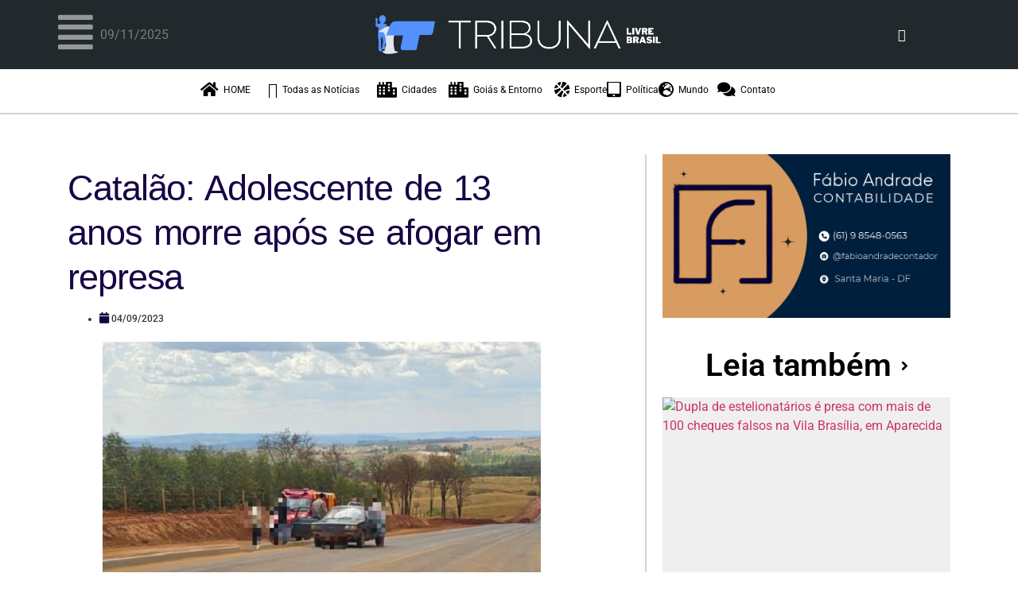

--- FILE ---
content_type: text/html; charset=UTF-8
request_url: https://tribunalivrebrasil.com.br/catalao-adolescente-de-13-anos-morre-apos-se-afogar-em-represa/
body_size: 38405
content:
<!doctype html>
<html lang="pt-BR" prefix="og: https://ogp.me/ns#">
<head>
	<meta charset="UTF-8">
	<meta name="viewport" content="width=device-width, initial-scale=1">
	<link rel="profile" href="https://gmpg.org/xfn/11">
		<style>img:is([sizes="auto" i], [sizes^="auto," i]) { contain-intrinsic-size: 3000px 1500px }</style>
	
<!-- Otimização dos mecanismos de pesquisa pelo Rank Math PRO - https://rankmath.com/ -->
<title>Catalão: Adolescente de 13 anos morre após se afogar em represa - Tribuna Livre Brasil</title>
<meta name="description" content="Por volta das 13h15 da tarde deste domingo (3), um adolescente de 13 anos morreu após se afogar em uma represa próxima à comunidade Cisterna, que fica na zona"/>
<meta name="robots" content="follow, index, max-snippet:-1, max-video-preview:-1, max-image-preview:large"/>
<link rel="canonical" href="https://tribunalivrebrasil.com.br/catalao-adolescente-de-13-anos-morre-apos-se-afogar-em-represa/" />
<meta property="og:locale" content="pt_BR" />
<meta property="og:type" content="article" />
<meta property="og:title" content="Catalão: Adolescente de 13 anos morre após se afogar em represa - Tribuna Livre Brasil" />
<meta property="og:description" content="Por volta das 13h15 da tarde deste domingo (3), um adolescente de 13 anos morreu após se afogar em uma represa próxima à comunidade Cisterna, que fica na zona" />
<meta property="og:url" content="https://tribunalivrebrasil.com.br/catalao-adolescente-de-13-anos-morre-apos-se-afogar-em-represa/" />
<meta property="og:site_name" content="Tribuna Livre Brasil" />
<meta property="article:tag" content="ação" />
<meta property="article:tag" content="Adolescente" />
<meta property="article:tag" content="amigo" />
<meta property="article:tag" content="anos" />
<meta property="article:tag" content="após" />
<meta property="article:tag" content="Cid" />
<meta property="article:tag" content="Criança" />
<meta property="article:tag" content="das" />
<meta property="article:tag" content="domingo" />
<meta property="article:tag" content="dos" />
<meta property="article:tag" content="família" />
<meta property="article:tag" content="fica" />
<meta property="article:tag" content="foi" />
<meta property="article:tag" content="militar" />
<meta property="article:tag" content="não" />
<meta property="article:tag" content="outros" />
<meta property="article:tag" content="para" />
<meta property="article:tag" content="por" />
<meta property="article:tag" content="rural" />
<meta property="article:tag" content="tenta" />
<meta property="article:tag" content="ter" />
<meta property="article:tag" content="Três" />
<meta property="article:tag" content="zona" />
<meta property="article:section" content="GOIAS &amp; ENTORNO" />
<meta property="og:updated_time" content="2023-09-04T05:44:51-03:00" />
<meta property="og:image" content="https://tribunalivrebrasil.com.br/wp-content/uploads/2023/09/catalao.png" />
<meta property="og:image:secure_url" content="https://tribunalivrebrasil.com.br/wp-content/uploads/2023/09/catalao.png" />
<meta property="og:image:width" content="551" />
<meta property="og:image:height" content="345" />
<meta property="og:image:alt" content="Catalão: Adolescente de 13 anos morre após se afogar em represa" />
<meta property="og:image:type" content="image/png" />
<meta property="article:published_time" content="2023-09-04T05:44:50-03:00" />
<meta property="article:modified_time" content="2023-09-04T05:44:51-03:00" />
<meta name="twitter:card" content="summary" />
<meta name="twitter:title" content="Catalão: Adolescente de 13 anos morre após se afogar em represa - Tribuna Livre Brasil" />
<meta name="twitter:description" content="Por volta das 13h15 da tarde deste domingo (3), um adolescente de 13 anos morreu após se afogar em uma represa próxima à comunidade Cisterna, que fica na zona" />
<meta name="twitter:image" content="https://tribunalivrebrasil.com.br/wp-content/uploads/2023/09/catalao.png" />
<meta name="twitter:label1" content="Escrito por" />
<meta name="twitter:data1" content="Tribuna Livre" />
<meta name="twitter:label2" content="Tempo para leitura" />
<meta name="twitter:data2" content="Menos de um minuto" />
<script type="application/ld+json" class="rank-math-schema-pro">{"@context":"https://schema.org","@graph":[{"@type":"Place","@id":"https://tribunalivrebrasil.com.br/#place","geo":{"@type":"GeoCoordinates","latitude":"-16.00267","longitude":"-47.98548"},"hasMap":"https://www.google.com/maps/search/?api=1&amp;query=-16.00267,-47.98548"},{"@type":"Organization","@id":"https://tribunalivrebrasil.com.br/#organization","name":"Jornal Tribuna Livre Brasil","url":"https://tribunalivrebrasil.com.br","email":"tribunalivretjv@gmail.com","logo":{"@type":"ImageObject","@id":"https://tribunalivrebrasil.com.br/#logo","url":"http://tribunalivrebrasil.com.br/wp-content/uploads/2023/09/tribuna_livre_brasil-1.png","contentUrl":"http://tribunalivrebrasil.com.br/wp-content/uploads/2023/09/tribuna_livre_brasil-1.png","caption":"Tribuna Livre Brasil","inLanguage":"pt-BR","width":"206","height":"191"},"contactPoint":[{"@type":"ContactPoint","telephone":"6198277-7310","contactType":"customer support"}],"location":{"@id":"https://tribunalivrebrasil.com.br/#place"}},{"@type":"WebSite","@id":"https://tribunalivrebrasil.com.br/#website","url":"https://tribunalivrebrasil.com.br","name":"Tribuna Livre Brasil","alternateName":"Jornal Tribuna Livre Brasil","publisher":{"@id":"https://tribunalivrebrasil.com.br/#organization"},"inLanguage":"pt-BR"},{"@type":"ImageObject","@id":"https://tribunalivrebrasil.com.br/wp-content/uploads/2023/09/catalao.png","url":"https://tribunalivrebrasil.com.br/wp-content/uploads/2023/09/catalao.png","width":"551","height":"345","inLanguage":"pt-BR"},{"@type":"BreadcrumbList","@id":"https://tribunalivrebrasil.com.br/catalao-adolescente-de-13-anos-morre-apos-se-afogar-em-represa/#breadcrumb","itemListElement":[{"@type":"ListItem","position":"1","item":{"@id":"https://tribunalivrebrasil.com.br","name":"Home"}},{"@type":"ListItem","position":"2","item":{"@id":"https://tribunalivrebrasil.com.br/category/entorno-df/","name":"GOIAS &amp; ENTORNO"}},{"@type":"ListItem","position":"3","item":{"@id":"https://tribunalivrebrasil.com.br/catalao-adolescente-de-13-anos-morre-apos-se-afogar-em-represa/","name":"Catal\u00e3o: Adolescente de 13 anos morre ap\u00f3s se afogar em represa"}}]},{"@type":"WebPage","@id":"https://tribunalivrebrasil.com.br/catalao-adolescente-de-13-anos-morre-apos-se-afogar-em-represa/#webpage","url":"https://tribunalivrebrasil.com.br/catalao-adolescente-de-13-anos-morre-apos-se-afogar-em-represa/","name":"Catal\u00e3o: Adolescente de 13 anos morre ap\u00f3s se afogar em represa - Tribuna Livre Brasil","datePublished":"2023-09-04T05:44:50-03:00","dateModified":"2023-09-04T05:44:51-03:00","isPartOf":{"@id":"https://tribunalivrebrasil.com.br/#website"},"primaryImageOfPage":{"@id":"https://tribunalivrebrasil.com.br/wp-content/uploads/2023/09/catalao.png"},"inLanguage":"pt-BR","breadcrumb":{"@id":"https://tribunalivrebrasil.com.br/catalao-adolescente-de-13-anos-morre-apos-se-afogar-em-represa/#breadcrumb"}},{"@type":"Person","@id":"https://tribunalivrebrasil.com.br/tribuna-livre/tribuna-livre/","name":"Tribuna Livre","url":"https://tribunalivrebrasil.com.br/tribuna-livre/tribuna-livre/","image":{"@type":"ImageObject","@id":"https://secure.gravatar.com/avatar/751611ef7f225afb9d43b8df8b02b9bd?s=96&amp;d=mm&amp;r=g","url":"https://secure.gravatar.com/avatar/751611ef7f225afb9d43b8df8b02b9bd?s=96&amp;d=mm&amp;r=g","caption":"Tribuna Livre","inLanguage":"pt-BR"},"sameAs":["https://tribunalivrebrasil.com.br"],"worksFor":{"@id":"https://tribunalivrebrasil.com.br/#organization"}},{"@type":"NewsArticle","headline":"Catal\u00e3o: Adolescente de 13 anos morre ap\u00f3s se afogar em represa - Tribuna Livre Brasil","datePublished":"2023-09-04T05:44:50-03:00","dateModified":"2023-09-04T05:44:51-03:00","articleSection":"GOIAS &amp; ENTORNO","author":{"@id":"https://tribunalivrebrasil.com.br/tribuna-livre/tribuna-livre/","name":"Tribuna Livre"},"publisher":{"@id":"https://tribunalivrebrasil.com.br/#organization"},"description":"Por volta das 13h15 da tarde deste domingo (3), um adolescente de 13 anos morreu ap\u00f3s se afogar em uma represa pr\u00f3xima \u00e0 comunidade Cisterna, que fica na zona","copyrightYear":"2023","copyrightHolder":{"@id":"https://tribunalivrebrasil.com.br/#organization"},"name":"Catal\u00e3o: Adolescente de 13 anos morre ap\u00f3s se afogar em represa - Tribuna Livre Brasil","@id":"https://tribunalivrebrasil.com.br/catalao-adolescente-de-13-anos-morre-apos-se-afogar-em-represa/#richSnippet","isPartOf":{"@id":"https://tribunalivrebrasil.com.br/catalao-adolescente-de-13-anos-morre-apos-se-afogar-em-represa/#webpage"},"image":{"@id":"https://tribunalivrebrasil.com.br/wp-content/uploads/2023/09/catalao.png"},"inLanguage":"pt-BR","mainEntityOfPage":{"@id":"https://tribunalivrebrasil.com.br/catalao-adolescente-de-13-anos-morre-apos-se-afogar-em-represa/#webpage"}}]}</script>
<!-- /Plugin de SEO Rank Math para WordPress -->

<link rel="alternate" type="application/rss+xml" title="Feed para Tribuna Livre Brasil &raquo;" href="https://tribunalivrebrasil.com.br/feed/" />
<link rel="alternate" type="application/rss+xml" title="Feed de comentários para Tribuna Livre Brasil &raquo;" href="https://tribunalivrebrasil.com.br/comments/feed/" />
<link rel="alternate" type="application/rss+xml" title="Feed de comentários para Tribuna Livre Brasil &raquo; Catalão: Adolescente de 13 anos morre após se afogar em represa" href="https://tribunalivrebrasil.com.br/catalao-adolescente-de-13-anos-morre-apos-se-afogar-em-represa/feed/" />
<script>
window._wpemojiSettings = {"baseUrl":"https:\/\/s.w.org\/images\/core\/emoji\/15.0.3\/72x72\/","ext":".png","svgUrl":"https:\/\/s.w.org\/images\/core\/emoji\/15.0.3\/svg\/","svgExt":".svg","source":{"concatemoji":"https:\/\/tribunalivrebrasil.com.br\/wp-includes\/js\/wp-emoji-release.min.js?ver=6.7.4"}};
/*! This file is auto-generated */
!function(i,n){var o,s,e;function c(e){try{var t={supportTests:e,timestamp:(new Date).valueOf()};sessionStorage.setItem(o,JSON.stringify(t))}catch(e){}}function p(e,t,n){e.clearRect(0,0,e.canvas.width,e.canvas.height),e.fillText(t,0,0);var t=new Uint32Array(e.getImageData(0,0,e.canvas.width,e.canvas.height).data),r=(e.clearRect(0,0,e.canvas.width,e.canvas.height),e.fillText(n,0,0),new Uint32Array(e.getImageData(0,0,e.canvas.width,e.canvas.height).data));return t.every(function(e,t){return e===r[t]})}function u(e,t,n){switch(t){case"flag":return n(e,"\ud83c\udff3\ufe0f\u200d\u26a7\ufe0f","\ud83c\udff3\ufe0f\u200b\u26a7\ufe0f")?!1:!n(e,"\ud83c\uddfa\ud83c\uddf3","\ud83c\uddfa\u200b\ud83c\uddf3")&&!n(e,"\ud83c\udff4\udb40\udc67\udb40\udc62\udb40\udc65\udb40\udc6e\udb40\udc67\udb40\udc7f","\ud83c\udff4\u200b\udb40\udc67\u200b\udb40\udc62\u200b\udb40\udc65\u200b\udb40\udc6e\u200b\udb40\udc67\u200b\udb40\udc7f");case"emoji":return!n(e,"\ud83d\udc26\u200d\u2b1b","\ud83d\udc26\u200b\u2b1b")}return!1}function f(e,t,n){var r="undefined"!=typeof WorkerGlobalScope&&self instanceof WorkerGlobalScope?new OffscreenCanvas(300,150):i.createElement("canvas"),a=r.getContext("2d",{willReadFrequently:!0}),o=(a.textBaseline="top",a.font="600 32px Arial",{});return e.forEach(function(e){o[e]=t(a,e,n)}),o}function t(e){var t=i.createElement("script");t.src=e,t.defer=!0,i.head.appendChild(t)}"undefined"!=typeof Promise&&(o="wpEmojiSettingsSupports",s=["flag","emoji"],n.supports={everything:!0,everythingExceptFlag:!0},e=new Promise(function(e){i.addEventListener("DOMContentLoaded",e,{once:!0})}),new Promise(function(t){var n=function(){try{var e=JSON.parse(sessionStorage.getItem(o));if("object"==typeof e&&"number"==typeof e.timestamp&&(new Date).valueOf()<e.timestamp+604800&&"object"==typeof e.supportTests)return e.supportTests}catch(e){}return null}();if(!n){if("undefined"!=typeof Worker&&"undefined"!=typeof OffscreenCanvas&&"undefined"!=typeof URL&&URL.createObjectURL&&"undefined"!=typeof Blob)try{var e="postMessage("+f.toString()+"("+[JSON.stringify(s),u.toString(),p.toString()].join(",")+"));",r=new Blob([e],{type:"text/javascript"}),a=new Worker(URL.createObjectURL(r),{name:"wpTestEmojiSupports"});return void(a.onmessage=function(e){c(n=e.data),a.terminate(),t(n)})}catch(e){}c(n=f(s,u,p))}t(n)}).then(function(e){for(var t in e)n.supports[t]=e[t],n.supports.everything=n.supports.everything&&n.supports[t],"flag"!==t&&(n.supports.everythingExceptFlag=n.supports.everythingExceptFlag&&n.supports[t]);n.supports.everythingExceptFlag=n.supports.everythingExceptFlag&&!n.supports.flag,n.DOMReady=!1,n.readyCallback=function(){n.DOMReady=!0}}).then(function(){return e}).then(function(){var e;n.supports.everything||(n.readyCallback(),(e=n.source||{}).concatemoji?t(e.concatemoji):e.wpemoji&&e.twemoji&&(t(e.twemoji),t(e.wpemoji)))}))}((window,document),window._wpemojiSettings);
</script>

<link rel='stylesheet' id='ultimate-post-kit-site-css' href='https://tribunalivrebrasil.com.br/wp-content/plugins/ultimate-post-kit-pro/assets/css/ultimate-post-kit-site.css?ver=2.10.0' media='all' />
<style id='wp-emoji-styles-inline-css'>

	img.wp-smiley, img.emoji {
		display: inline !important;
		border: none !important;
		box-shadow: none !important;
		height: 1em !important;
		width: 1em !important;
		margin: 0 0.07em !important;
		vertical-align: -0.1em !important;
		background: none !important;
		padding: 0 !important;
	}
</style>
<link rel='stylesheet' id='wp-block-library-css' href='https://tribunalivrebrasil.com.br/wp-includes/css/dist/block-library/style.min.css?ver=6.7.4' media='all' />
<style id='global-styles-inline-css'>
:root{--wp--preset--aspect-ratio--square: 1;--wp--preset--aspect-ratio--4-3: 4/3;--wp--preset--aspect-ratio--3-4: 3/4;--wp--preset--aspect-ratio--3-2: 3/2;--wp--preset--aspect-ratio--2-3: 2/3;--wp--preset--aspect-ratio--16-9: 16/9;--wp--preset--aspect-ratio--9-16: 9/16;--wp--preset--color--black: #000000;--wp--preset--color--cyan-bluish-gray: #abb8c3;--wp--preset--color--white: #ffffff;--wp--preset--color--pale-pink: #f78da7;--wp--preset--color--vivid-red: #cf2e2e;--wp--preset--color--luminous-vivid-orange: #ff6900;--wp--preset--color--luminous-vivid-amber: #fcb900;--wp--preset--color--light-green-cyan: #7bdcb5;--wp--preset--color--vivid-green-cyan: #00d084;--wp--preset--color--pale-cyan-blue: #8ed1fc;--wp--preset--color--vivid-cyan-blue: #0693e3;--wp--preset--color--vivid-purple: #9b51e0;--wp--preset--gradient--vivid-cyan-blue-to-vivid-purple: linear-gradient(135deg,rgba(6,147,227,1) 0%,rgb(155,81,224) 100%);--wp--preset--gradient--light-green-cyan-to-vivid-green-cyan: linear-gradient(135deg,rgb(122,220,180) 0%,rgb(0,208,130) 100%);--wp--preset--gradient--luminous-vivid-amber-to-luminous-vivid-orange: linear-gradient(135deg,rgba(252,185,0,1) 0%,rgba(255,105,0,1) 100%);--wp--preset--gradient--luminous-vivid-orange-to-vivid-red: linear-gradient(135deg,rgba(255,105,0,1) 0%,rgb(207,46,46) 100%);--wp--preset--gradient--very-light-gray-to-cyan-bluish-gray: linear-gradient(135deg,rgb(238,238,238) 0%,rgb(169,184,195) 100%);--wp--preset--gradient--cool-to-warm-spectrum: linear-gradient(135deg,rgb(74,234,220) 0%,rgb(151,120,209) 20%,rgb(207,42,186) 40%,rgb(238,44,130) 60%,rgb(251,105,98) 80%,rgb(254,248,76) 100%);--wp--preset--gradient--blush-light-purple: linear-gradient(135deg,rgb(255,206,236) 0%,rgb(152,150,240) 100%);--wp--preset--gradient--blush-bordeaux: linear-gradient(135deg,rgb(254,205,165) 0%,rgb(254,45,45) 50%,rgb(107,0,62) 100%);--wp--preset--gradient--luminous-dusk: linear-gradient(135deg,rgb(255,203,112) 0%,rgb(199,81,192) 50%,rgb(65,88,208) 100%);--wp--preset--gradient--pale-ocean: linear-gradient(135deg,rgb(255,245,203) 0%,rgb(182,227,212) 50%,rgb(51,167,181) 100%);--wp--preset--gradient--electric-grass: linear-gradient(135deg,rgb(202,248,128) 0%,rgb(113,206,126) 100%);--wp--preset--gradient--midnight: linear-gradient(135deg,rgb(2,3,129) 0%,rgb(40,116,252) 100%);--wp--preset--font-size--small: 13px;--wp--preset--font-size--medium: 20px;--wp--preset--font-size--large: 36px;--wp--preset--font-size--x-large: 42px;--wp--preset--spacing--20: 0.44rem;--wp--preset--spacing--30: 0.67rem;--wp--preset--spacing--40: 1rem;--wp--preset--spacing--50: 1.5rem;--wp--preset--spacing--60: 2.25rem;--wp--preset--spacing--70: 3.38rem;--wp--preset--spacing--80: 5.06rem;--wp--preset--shadow--natural: 6px 6px 9px rgba(0, 0, 0, 0.2);--wp--preset--shadow--deep: 12px 12px 50px rgba(0, 0, 0, 0.4);--wp--preset--shadow--sharp: 6px 6px 0px rgba(0, 0, 0, 0.2);--wp--preset--shadow--outlined: 6px 6px 0px -3px rgba(255, 255, 255, 1), 6px 6px rgba(0, 0, 0, 1);--wp--preset--shadow--crisp: 6px 6px 0px rgba(0, 0, 0, 1);}:root { --wp--style--global--content-size: 800px;--wp--style--global--wide-size: 1200px; }:where(body) { margin: 0; }.wp-site-blocks > .alignleft { float: left; margin-right: 2em; }.wp-site-blocks > .alignright { float: right; margin-left: 2em; }.wp-site-blocks > .aligncenter { justify-content: center; margin-left: auto; margin-right: auto; }:where(.wp-site-blocks) > * { margin-block-start: 24px; margin-block-end: 0; }:where(.wp-site-blocks) > :first-child { margin-block-start: 0; }:where(.wp-site-blocks) > :last-child { margin-block-end: 0; }:root { --wp--style--block-gap: 24px; }:root :where(.is-layout-flow) > :first-child{margin-block-start: 0;}:root :where(.is-layout-flow) > :last-child{margin-block-end: 0;}:root :where(.is-layout-flow) > *{margin-block-start: 24px;margin-block-end: 0;}:root :where(.is-layout-constrained) > :first-child{margin-block-start: 0;}:root :where(.is-layout-constrained) > :last-child{margin-block-end: 0;}:root :where(.is-layout-constrained) > *{margin-block-start: 24px;margin-block-end: 0;}:root :where(.is-layout-flex){gap: 24px;}:root :where(.is-layout-grid){gap: 24px;}.is-layout-flow > .alignleft{float: left;margin-inline-start: 0;margin-inline-end: 2em;}.is-layout-flow > .alignright{float: right;margin-inline-start: 2em;margin-inline-end: 0;}.is-layout-flow > .aligncenter{margin-left: auto !important;margin-right: auto !important;}.is-layout-constrained > .alignleft{float: left;margin-inline-start: 0;margin-inline-end: 2em;}.is-layout-constrained > .alignright{float: right;margin-inline-start: 2em;margin-inline-end: 0;}.is-layout-constrained > .aligncenter{margin-left: auto !important;margin-right: auto !important;}.is-layout-constrained > :where(:not(.alignleft):not(.alignright):not(.alignfull)){max-width: var(--wp--style--global--content-size);margin-left: auto !important;margin-right: auto !important;}.is-layout-constrained > .alignwide{max-width: var(--wp--style--global--wide-size);}body .is-layout-flex{display: flex;}.is-layout-flex{flex-wrap: wrap;align-items: center;}.is-layout-flex > :is(*, div){margin: 0;}body .is-layout-grid{display: grid;}.is-layout-grid > :is(*, div){margin: 0;}body{padding-top: 0px;padding-right: 0px;padding-bottom: 0px;padding-left: 0px;}a:where(:not(.wp-element-button)){text-decoration: underline;}:root :where(.wp-element-button, .wp-block-button__link){background-color: #32373c;border-width: 0;color: #fff;font-family: inherit;font-size: inherit;line-height: inherit;padding: calc(0.667em + 2px) calc(1.333em + 2px);text-decoration: none;}.has-black-color{color: var(--wp--preset--color--black) !important;}.has-cyan-bluish-gray-color{color: var(--wp--preset--color--cyan-bluish-gray) !important;}.has-white-color{color: var(--wp--preset--color--white) !important;}.has-pale-pink-color{color: var(--wp--preset--color--pale-pink) !important;}.has-vivid-red-color{color: var(--wp--preset--color--vivid-red) !important;}.has-luminous-vivid-orange-color{color: var(--wp--preset--color--luminous-vivid-orange) !important;}.has-luminous-vivid-amber-color{color: var(--wp--preset--color--luminous-vivid-amber) !important;}.has-light-green-cyan-color{color: var(--wp--preset--color--light-green-cyan) !important;}.has-vivid-green-cyan-color{color: var(--wp--preset--color--vivid-green-cyan) !important;}.has-pale-cyan-blue-color{color: var(--wp--preset--color--pale-cyan-blue) !important;}.has-vivid-cyan-blue-color{color: var(--wp--preset--color--vivid-cyan-blue) !important;}.has-vivid-purple-color{color: var(--wp--preset--color--vivid-purple) !important;}.has-black-background-color{background-color: var(--wp--preset--color--black) !important;}.has-cyan-bluish-gray-background-color{background-color: var(--wp--preset--color--cyan-bluish-gray) !important;}.has-white-background-color{background-color: var(--wp--preset--color--white) !important;}.has-pale-pink-background-color{background-color: var(--wp--preset--color--pale-pink) !important;}.has-vivid-red-background-color{background-color: var(--wp--preset--color--vivid-red) !important;}.has-luminous-vivid-orange-background-color{background-color: var(--wp--preset--color--luminous-vivid-orange) !important;}.has-luminous-vivid-amber-background-color{background-color: var(--wp--preset--color--luminous-vivid-amber) !important;}.has-light-green-cyan-background-color{background-color: var(--wp--preset--color--light-green-cyan) !important;}.has-vivid-green-cyan-background-color{background-color: var(--wp--preset--color--vivid-green-cyan) !important;}.has-pale-cyan-blue-background-color{background-color: var(--wp--preset--color--pale-cyan-blue) !important;}.has-vivid-cyan-blue-background-color{background-color: var(--wp--preset--color--vivid-cyan-blue) !important;}.has-vivid-purple-background-color{background-color: var(--wp--preset--color--vivid-purple) !important;}.has-black-border-color{border-color: var(--wp--preset--color--black) !important;}.has-cyan-bluish-gray-border-color{border-color: var(--wp--preset--color--cyan-bluish-gray) !important;}.has-white-border-color{border-color: var(--wp--preset--color--white) !important;}.has-pale-pink-border-color{border-color: var(--wp--preset--color--pale-pink) !important;}.has-vivid-red-border-color{border-color: var(--wp--preset--color--vivid-red) !important;}.has-luminous-vivid-orange-border-color{border-color: var(--wp--preset--color--luminous-vivid-orange) !important;}.has-luminous-vivid-amber-border-color{border-color: var(--wp--preset--color--luminous-vivid-amber) !important;}.has-light-green-cyan-border-color{border-color: var(--wp--preset--color--light-green-cyan) !important;}.has-vivid-green-cyan-border-color{border-color: var(--wp--preset--color--vivid-green-cyan) !important;}.has-pale-cyan-blue-border-color{border-color: var(--wp--preset--color--pale-cyan-blue) !important;}.has-vivid-cyan-blue-border-color{border-color: var(--wp--preset--color--vivid-cyan-blue) !important;}.has-vivid-purple-border-color{border-color: var(--wp--preset--color--vivid-purple) !important;}.has-vivid-cyan-blue-to-vivid-purple-gradient-background{background: var(--wp--preset--gradient--vivid-cyan-blue-to-vivid-purple) !important;}.has-light-green-cyan-to-vivid-green-cyan-gradient-background{background: var(--wp--preset--gradient--light-green-cyan-to-vivid-green-cyan) !important;}.has-luminous-vivid-amber-to-luminous-vivid-orange-gradient-background{background: var(--wp--preset--gradient--luminous-vivid-amber-to-luminous-vivid-orange) !important;}.has-luminous-vivid-orange-to-vivid-red-gradient-background{background: var(--wp--preset--gradient--luminous-vivid-orange-to-vivid-red) !important;}.has-very-light-gray-to-cyan-bluish-gray-gradient-background{background: var(--wp--preset--gradient--very-light-gray-to-cyan-bluish-gray) !important;}.has-cool-to-warm-spectrum-gradient-background{background: var(--wp--preset--gradient--cool-to-warm-spectrum) !important;}.has-blush-light-purple-gradient-background{background: var(--wp--preset--gradient--blush-light-purple) !important;}.has-blush-bordeaux-gradient-background{background: var(--wp--preset--gradient--blush-bordeaux) !important;}.has-luminous-dusk-gradient-background{background: var(--wp--preset--gradient--luminous-dusk) !important;}.has-pale-ocean-gradient-background{background: var(--wp--preset--gradient--pale-ocean) !important;}.has-electric-grass-gradient-background{background: var(--wp--preset--gradient--electric-grass) !important;}.has-midnight-gradient-background{background: var(--wp--preset--gradient--midnight) !important;}.has-small-font-size{font-size: var(--wp--preset--font-size--small) !important;}.has-medium-font-size{font-size: var(--wp--preset--font-size--medium) !important;}.has-large-font-size{font-size: var(--wp--preset--font-size--large) !important;}.has-x-large-font-size{font-size: var(--wp--preset--font-size--x-large) !important;}
:root :where(.wp-block-pullquote){font-size: 1.5em;line-height: 1.6;}
</style>
<link rel='stylesheet' id='hello-elementor-css' href='https://tribunalivrebrasil.com.br/wp-content/themes/hello-elementor/assets/css/reset.css?ver=3.4.5' media='all' />
<link rel='stylesheet' id='hello-elementor-theme-style-css' href='https://tribunalivrebrasil.com.br/wp-content/themes/hello-elementor/assets/css/theme.css?ver=3.4.5' media='all' />
<link rel='stylesheet' id='hello-elementor-header-footer-css' href='https://tribunalivrebrasil.com.br/wp-content/themes/hello-elementor/assets/css/header-footer.css?ver=3.4.5' media='all' />
<link rel='stylesheet' id='elementor-frontend-css' href='https://tribunalivrebrasil.com.br/wp-content/plugins/elementor/assets/css/frontend.min.css?ver=3.32.5' media='all' />
<link rel='stylesheet' id='elementor-post-132-css' href='https://tribunalivrebrasil.com.br/wp-content/uploads/elementor/css/post-132.css?ver=1762668936' media='all' />
<link rel='stylesheet' id='elementor-icons-css' href='https://tribunalivrebrasil.com.br/wp-content/plugins/elementor/assets/lib/eicons/css/elementor-icons.min.css?ver=5.44.0' media='all' />
<link rel='stylesheet' id='elementor-pro-css' href='https://tribunalivrebrasil.com.br/wp-content/plugins/elementor-pro/assets/css/frontend.min.css?ver=3.12.2' media='all' />
<link rel='stylesheet' id='namogo-icons-css' href='https://tribunalivrebrasil.com.br/wp-content/plugins/elementor-extras/assets/lib/nicons/css/nicons.css?ver=2.2.44' media='all' />
<link rel='stylesheet' id='elementor-extras-frontend-css' href='https://tribunalivrebrasil.com.br/wp-content/plugins/elementor-extras/assets/css/frontend.min.css?ver=2.2.44' media='all' />
<link rel='stylesheet' id='she-header-style-css' href='https://tribunalivrebrasil.com.br/wp-content/plugins/sticky-header-effects-for-elementor/assets/css/she-header-style.css?ver=2.1.3' media='all' />
<link rel='stylesheet' id='elementor-post-7564-css' href='https://tribunalivrebrasil.com.br/wp-content/uploads/elementor/css/post-7564.css?ver=1762668589' media='all' />
<link rel='stylesheet' id='elementor-post-7649-css' href='https://tribunalivrebrasil.com.br/wp-content/uploads/elementor/css/post-7649.css?ver=1762668637' media='all' />
<link rel='stylesheet' id='elementor-post-1964-css' href='https://tribunalivrebrasil.com.br/wp-content/uploads/elementor/css/post-1964.css?ver=1762668590' media='all' />
<link rel='stylesheet' id='elementor-post-7618-css' href='https://tribunalivrebrasil.com.br/wp-content/uploads/elementor/css/post-7618.css?ver=1762668590' media='all' />
<link rel='stylesheet' id='eael-general-css' href='https://tribunalivrebrasil.com.br/wp-content/plugins/essential-addons-for-elementor-lite/assets/front-end/css/view/general.min.css?ver=6.4.0' media='all' />
<link rel='stylesheet' id='wpr-text-animations-css-css' href='https://tribunalivrebrasil.com.br/wp-content/plugins/royal-elementor-addons/assets/css/lib/animations/text-animations.min.css?ver=1.7.1037' media='all' />
<link rel='stylesheet' id='wpr-addons-css-css' href='https://tribunalivrebrasil.com.br/wp-content/plugins/royal-elementor-addons/assets/css/frontend.min.css?ver=1.7.1037' media='all' />
<link rel='stylesheet' id='font-awesome-5-all-css' href='https://tribunalivrebrasil.com.br/wp-content/plugins/elementor/assets/lib/font-awesome/css/all.min.css?ver=6.4.0' media='all' />
<link rel='stylesheet' id='elementor-gf-local-roboto-css' href='http://tribunalivrebrasil.com.br/wp-content/uploads/elementor/google-fonts/css/roboto.css?ver=1742236050' media='all' />
<link rel='stylesheet' id='elementor-gf-local-robotoslab-css' href='http://tribunalivrebrasil.com.br/wp-content/uploads/elementor/google-fonts/css/robotoslab.css?ver=1742236068' media='all' />
<link rel='stylesheet' id='elementor-gf-local-poppins-css' href='http://tribunalivrebrasil.com.br/wp-content/uploads/elementor/google-fonts/css/poppins.css?ver=1742236078' media='all' />
<link rel='stylesheet' id='elementor-icons-shared-0-css' href='https://tribunalivrebrasil.com.br/wp-content/plugins/elementor/assets/lib/font-awesome/css/fontawesome.min.css?ver=5.15.3' media='all' />
<link rel='stylesheet' id='elementor-icons-fa-solid-css' href='https://tribunalivrebrasil.com.br/wp-content/plugins/elementor/assets/lib/font-awesome/css/solid.min.css?ver=5.15.3' media='all' />
<link rel='stylesheet' id='elementor-icons-fa-regular-css' href='https://tribunalivrebrasil.com.br/wp-content/plugins/elementor/assets/lib/font-awesome/css/regular.min.css?ver=5.15.3' media='all' />
<link rel='stylesheet' id='elementor-icons-fa-brands-css' href='https://tribunalivrebrasil.com.br/wp-content/plugins/elementor/assets/lib/font-awesome/css/brands.min.css?ver=5.15.3' media='all' />
<script data-cfasync="false" src="https://tribunalivrebrasil.com.br/wp-includes/js/jquery/jquery.min.js?ver=3.7.1" id="jquery-core-js"></script>
<script data-cfasync="false" src="https://tribunalivrebrasil.com.br/wp-includes/js/jquery/jquery-migrate.min.js?ver=3.4.1" id="jquery-migrate-js"></script>
<script src="https://tribunalivrebrasil.com.br/wp-content/plugins/sticky-header-effects-for-elementor/assets/js/she-header.js?ver=2.1.3" id="she-header-js"></script>
<link rel="https://api.w.org/" href="https://tribunalivrebrasil.com.br/wp-json/" /><link rel="alternate" title="JSON" type="application/json" href="https://tribunalivrebrasil.com.br/wp-json/wp/v2/posts/6821" /><link rel="EditURI" type="application/rsd+xml" title="RSD" href="https://tribunalivrebrasil.com.br/xmlrpc.php?rsd" />
<meta name="generator" content="WordPress 6.7.4" />
<link rel='shortlink' href='https://tribunalivrebrasil.com.br/?p=6821' />
<link rel="alternate" title="oEmbed (JSON)" type="application/json+oembed" href="https://tribunalivrebrasil.com.br/wp-json/oembed/1.0/embed?url=https%3A%2F%2Ftribunalivrebrasil.com.br%2Fcatalao-adolescente-de-13-anos-morre-apos-se-afogar-em-represa%2F" />
<link rel="alternate" title="oEmbed (XML)" type="text/xml+oembed" href="https://tribunalivrebrasil.com.br/wp-json/oembed/1.0/embed?url=https%3A%2F%2Ftribunalivrebrasil.com.br%2Fcatalao-adolescente-de-13-anos-morre-apos-se-afogar-em-represa%2F&#038;format=xml" />
<meta name="google-site-verification" content="YF9LcbCJtEMiyJP8IDtfFwdDfq0VUNllz3LlbKtMbWE" />

<!-- Google tag (gtag.js) -->
<script async src="https://www.googletagmanager.com/gtag/js?id=G-ETRJ1P8ZHT"></script>
<script>
  window.dataLayer = window.dataLayer || [];
  function gtag(){dataLayer.push(arguments);}
  gtag('js', new Date());

  gtag('config', 'G-ETRJ1P8ZHT');
</script>
<meta name="generator" content="Elementor 3.32.5; features: additional_custom_breakpoints; settings: css_print_method-external, google_font-enabled, font_display-swap">
<!-- Google tag (gtag.js) -->
<script async src="https://www.googletagmanager.com/gtag/js?id=G-ETRJ1P8ZHT"></script>
<script>
  window.dataLayer = window.dataLayer || [];
  function gtag(){dataLayer.push(arguments);}
  gtag('js', new Date());

  gtag('config', 'G-ETRJ1P8ZHT');
</script>
			<style>
				.e-con.e-parent:nth-of-type(n+4):not(.e-lazyloaded):not(.e-no-lazyload),
				.e-con.e-parent:nth-of-type(n+4):not(.e-lazyloaded):not(.e-no-lazyload) * {
					background-image: none !important;
				}
				@media screen and (max-height: 1024px) {
					.e-con.e-parent:nth-of-type(n+3):not(.e-lazyloaded):not(.e-no-lazyload),
					.e-con.e-parent:nth-of-type(n+3):not(.e-lazyloaded):not(.e-no-lazyload) * {
						background-image: none !important;
					}
				}
				@media screen and (max-height: 640px) {
					.e-con.e-parent:nth-of-type(n+2):not(.e-lazyloaded):not(.e-no-lazyload),
					.e-con.e-parent:nth-of-type(n+2):not(.e-lazyloaded):not(.e-no-lazyload) * {
						background-image: none !important;
					}
				}
			</style>
			<script id="google_gtagjs" src="https://www.googletagmanager.com/gtag/js?id=G-GECJX5G9WY" async></script>
<script id="google_gtagjs-inline">
window.dataLayer = window.dataLayer || [];function gtag(){dataLayer.push(arguments);}gtag('js', new Date());gtag('config', 'G-GECJX5G9WY', {} );
</script>
<link rel="icon" href="https://tribunalivrebrasil.com.br/wp-content/uploads/2023/04/icon-tribuna-livre-brasil-150x150.png" sizes="32x32" />
<link rel="icon" href="https://tribunalivrebrasil.com.br/wp-content/uploads/2023/04/icon-tribuna-livre-brasil.png" sizes="192x192" />
<link rel="apple-touch-icon" href="https://tribunalivrebrasil.com.br/wp-content/uploads/2023/04/icon-tribuna-livre-brasil.png" />
<meta name="msapplication-TileImage" content="https://tribunalivrebrasil.com.br/wp-content/uploads/2023/04/icon-tribuna-livre-brasil.png" />
<style id="wpr_lightbox_styles">
				.lg-backdrop {
					background-color: rgba(0,0,0,0.6) !important;
				}
				.lg-toolbar,
				.lg-dropdown {
					background-color: rgba(0,0,0,0.8) !important;
				}
				.lg-dropdown:after {
					border-bottom-color: rgba(0,0,0,0.8) !important;
				}
				.lg-sub-html {
					background-color: rgba(0,0,0,0.8) !important;
				}
				.lg-thumb-outer,
				.lg-progress-bar {
					background-color: #444444 !important;
				}
				.lg-progress {
					background-color: #a90707 !important;
				}
				.lg-icon {
					color: #efefef !important;
					font-size: 20px !important;
				}
				.lg-icon.lg-toogle-thumb {
					font-size: 24px !important;
				}
				.lg-icon:hover,
				.lg-dropdown-text:hover {
					color: #ffffff !important;
				}
				.lg-sub-html,
				.lg-dropdown-text {
					color: #efefef !important;
					font-size: 14px !important;
				}
				#lg-counter {
					color: #efefef !important;
					font-size: 14px !important;
				}
				.lg-prev,
				.lg-next {
					font-size: 35px !important;
				}

				/* Defaults */
				.lg-icon {
				background-color: transparent !important;
				}

				#lg-counter {
				opacity: 0.9;
				}

				.lg-thumb-outer {
				padding: 0 10px;
				}

				.lg-thumb-item {
				border-radius: 0 !important;
				border: none !important;
				opacity: 0.5;
				}

				.lg-thumb-item.active {
					opacity: 1;
				}
	         </style></head>
<body class="post-template-default single single-post postid-6821 single-format-standard wp-custom-logo wp-embed-responsive hello-elementor-default elementor-default elementor-kit-132 elementor-page-1964">


<a class="skip-link screen-reader-text" href="#content">Ir para o conteúdo</a>

		<div data-elementor-type="header" data-elementor-id="7564" class="elementor elementor-7564 elementor-location-header">
					<div class="elementor-section-wrap">
						<div data-particle_enable="false" data-particle-mobile-disabled="false" class="elementor-element elementor-element-4176f6c9 she-header-yes e-flex e-con-boxed wpr-particle-no wpr-jarallax-no wpr-parallax-no wpr-sticky-section-no e-con e-parent" data-id="4176f6c9" data-element_type="container" data-settings="{&quot;background_background&quot;:&quot;classic&quot;,&quot;transparent&quot;:&quot;yes&quot;,&quot;scroll_distance&quot;:{&quot;unit&quot;:&quot;px&quot;,&quot;size&quot;:1,&quot;sizes&quot;:[]},&quot;background_show&quot;:&quot;yes&quot;,&quot;background&quot;:&quot;#22292C&quot;,&quot;blur_bg&quot;:&quot;yes&quot;,&quot;transparent_on&quot;:[&quot;desktop&quot;,&quot;tablet&quot;],&quot;scroll_distance_tablet&quot;:{&quot;unit&quot;:&quot;px&quot;,&quot;size&quot;:&quot;&quot;,&quot;sizes&quot;:[]},&quot;scroll_distance_mobile&quot;:{&quot;unit&quot;:&quot;px&quot;,&quot;size&quot;:&quot;&quot;,&quot;sizes&quot;:[]},&quot;she_offset_top&quot;:{&quot;unit&quot;:&quot;px&quot;,&quot;size&quot;:0,&quot;sizes&quot;:[]},&quot;she_offset_top_tablet&quot;:{&quot;unit&quot;:&quot;px&quot;,&quot;size&quot;:&quot;&quot;,&quot;sizes&quot;:[]},&quot;she_offset_top_mobile&quot;:{&quot;unit&quot;:&quot;px&quot;,&quot;size&quot;:&quot;&quot;,&quot;sizes&quot;:[]},&quot;she_width&quot;:{&quot;unit&quot;:&quot;%&quot;,&quot;size&quot;:100,&quot;sizes&quot;:[]},&quot;she_width_tablet&quot;:{&quot;unit&quot;:&quot;px&quot;,&quot;size&quot;:&quot;&quot;,&quot;sizes&quot;:[]},&quot;she_width_mobile&quot;:{&quot;unit&quot;:&quot;px&quot;,&quot;size&quot;:&quot;&quot;,&quot;sizes&quot;:[]},&quot;she_padding&quot;:{&quot;unit&quot;:&quot;px&quot;,&quot;top&quot;:0,&quot;right&quot;:&quot;&quot;,&quot;bottom&quot;:0,&quot;left&quot;:&quot;&quot;,&quot;isLinked&quot;:true},&quot;she_padding_tablet&quot;:{&quot;unit&quot;:&quot;px&quot;,&quot;top&quot;:&quot;&quot;,&quot;right&quot;:&quot;&quot;,&quot;bottom&quot;:&quot;&quot;,&quot;left&quot;:&quot;&quot;,&quot;isLinked&quot;:true},&quot;she_padding_mobile&quot;:{&quot;unit&quot;:&quot;px&quot;,&quot;top&quot;:&quot;&quot;,&quot;right&quot;:&quot;&quot;,&quot;bottom&quot;:&quot;&quot;,&quot;left&quot;:&quot;&quot;,&quot;isLinked&quot;:true},&quot;blur_bg_blur_amount&quot;:{&quot;unit&quot;:&quot;px&quot;,&quot;size&quot;:20,&quot;sizes&quot;:[]},&quot;blur_bg_saturate_amount&quot;:{&quot;unit&quot;:&quot;px&quot;,&quot;size&quot;:1.8,&quot;sizes&quot;:[]}}">
					<div class="e-con-inner">
		<div data-particle_enable="false" data-particle-mobile-disabled="false" class="elementor-element elementor-element-59774513 e-con-full e-flex wpr-particle-no wpr-jarallax-no wpr-parallax-no wpr-sticky-section-no e-con e-child" data-id="59774513" data-element_type="container">
				<div class="elementor-element elementor-element-3fe56a47 elementor-view-default elementor-widget elementor-widget-icon" data-id="3fe56a47" data-element_type="widget" data-widget_type="icon.default">
				<div class="elementor-widget-container">
							<div class="elementor-icon-wrapper">
			<a class="elementor-icon elementor-animation-grow" href="https://tribunalivrebrasil.com.br/" menuprincipalfim="">
			<i aria-hidden="true" class="fas fa-align-justify"></i>			</a>
		</div>
						</div>
				</div>
				<div class="elementor-element elementor-element-1e0e3bef elementor-hidden-mobile elementor-widget elementor-widget-text-editor" data-id="1e0e3bef" data-element_type="widget" data-widget_type="text-editor.default">
				<div class="elementor-widget-container">
									09/11/2025								</div>
				</div>
				</div>
		<div data-particle_enable="false" data-particle-mobile-disabled="false" class="elementor-element elementor-element-6a1ac078 e-con-full e-flex wpr-particle-no wpr-jarallax-no wpr-parallax-no wpr-sticky-section-no e-con e-child" data-id="6a1ac078" data-element_type="container">
				<div class="elementor-element elementor-element-41ecb469 elementor-widget__width-initial elementor-widget elementor-widget-theme-site-logo elementor-widget-image" data-id="41ecb469" data-element_type="widget" data-widget_type="theme-site-logo.default">
				<div class="elementor-widget-container">
										<div class="elementor-image">
								<a href="https://tribunalivrebrasil.com.br">
			<img fetchpriority="high" width="1395" height="191" src="https://tribunalivrebrasil.com.br/wp-content/uploads/2023/04/novalogo.png" class="elementor-animation-grow attachment-full size-full wp-image-7567" alt="Tribuna Livre Brasil" srcset="https://tribunalivrebrasil.com.br/wp-content/uploads/2023/04/novalogo.png 1395w, https://tribunalivrebrasil.com.br/wp-content/uploads/2023/04/novalogo-300x41.png 300w, https://tribunalivrebrasil.com.br/wp-content/uploads/2023/04/novalogo-1024x140.png 1024w, https://tribunalivrebrasil.com.br/wp-content/uploads/2023/04/novalogo-768x105.png 768w" sizes="(max-width: 1395px) 100vw, 1395px" />				</a>
										</div>
								</div>
				</div>
				</div>
		<div data-particle_enable="false" data-particle-mobile-disabled="false" class="elementor-element elementor-element-4d4fbb88 e-con-full e-flex wpr-particle-no wpr-jarallax-no wpr-parallax-no wpr-sticky-section-no e-con e-child" data-id="4d4fbb88" data-element_type="container">
				<div class="elementor-element elementor-element-dfac701 elementor-widget-mobile__width-initial elementor-hidden-desktop ee-search-form-toggle-effect--slide-down ee-grid-columns-3 ee-grid-columns-tablet-2 ee-grid-columns-mobile-1 elementor-widget elementor-widget-ee-search-form" data-id="dfac701" data-element_type="widget" data-settings="{&quot;columns&quot;:&quot;3&quot;,&quot;columns_tablet&quot;:&quot;2&quot;,&quot;columns_mobile&quot;:&quot;1&quot;}" data-widget_type="ee-search-form.fullscreen">
				<div class="elementor-widget-container">
					<form class="ee-form ee-search-form ee-search-form-skin--fullscreen" role="search" action="https://tribunalivrebrasil.com.br" method="get" value="">
			<input type="hidden" class="ee-form__field__control--sent" name="ee_search_query" value="" /><div class="ee-search-form__overlay"><div class="ee-search-form__container"><div class="ee-form__fields ee-search-form__fields">
			<div class="ee-form__field ee-form__field--input ee-form__field--search ee-search-form__field">
			<input placeholder="Pesquisar..." class="ee-search-form__input ee-form__field__control ee-form__field__control--search ee-form__field__control--text ee-form__field__control--sent ee-form__field__control--input" type="search" name="s" title="Search" value="">
		</div>		</div></div></div><button class="ee-search-form__submit ee-form__field__control ee-form__field__control--submit ee-form__field__control--text ee-form__field__control--sent ee-form__field__control--button ee-search-form__control--icon" type="submit">
			<i class="ee-search-form__icon nicon nicon-search" aria-hidden="true"></i>		</button></form>				</div>
				</div>
				<div class="elementor-element elementor-element-193b52c elementor-widget-mobile__width-initial elementor-hidden-tablet elementor-hidden-mobile ee-search-form-input-position--left ee-grid-columns-3 ee-grid-columns-tablet-2 ee-grid-columns-mobile-1 elementor-widget elementor-widget-ee-search-form" data-id="193b52c" data-element_type="widget" data-settings="{&quot;columns&quot;:&quot;3&quot;,&quot;columns_tablet&quot;:&quot;2&quot;,&quot;columns_mobile&quot;:&quot;1&quot;}" data-widget_type="ee-search-form.expand">
				<div class="elementor-widget-container">
					<form class="ee-form ee-search-form ee-search-form-skin--expand" role="search" action="https://tribunalivrebrasil.com.br" method="get" value="">
			<input type="hidden" class="ee-form__field__control--sent" name="ee_search_query" value="" /><div class="ee-search-form__container"><div class="ee-form__fields ee-search-form__fields">
			<div class="ee-form__field ee-form__field--input ee-form__field--search ee-search-form__field">
			<input placeholder="Pesquisar..." class="ee-search-form__input ee-form__field__control ee-form__field__control--search ee-form__field__control--text ee-form__field__control--sent ee-form__field__control--input" type="search" name="s" title="Search" value="">
		</div>		</div></div><button class="ee-search-form__submit ee-form__field__control ee-form__field__control--submit ee-form__field__control--text ee-form__field__control--sent ee-form__field__control--button ee-search-form__control--icon" type="submit">
			<span class="elementor-screen-only">Search</span><i class="ee-search-form__icon nicon nicon-search-thick" aria-hidden="true"></i>		</button></form>				</div>
				</div>
				</div>
					</div>
				</div>
		<div data-particle_enable="false" data-particle-mobile-disabled="false" class="elementor-element elementor-element-46cea54b elementor-hidden-tablet elementor-hidden-mobile e-flex e-con-boxed wpr-particle-no wpr-jarallax-no wpr-parallax-no wpr-sticky-section-no e-con e-parent" data-id="46cea54b" data-element_type="container" data-settings="{&quot;background_background&quot;:&quot;classic&quot;}">
					<div class="e-con-inner">
				<div class="elementor-element elementor-element-469fe3e wpr-button-icon-position-left wpr-button-icon-style-inline elementor-widget elementor-widget-wpr-button" data-id="469fe3e" data-element_type="widget" data-widget_type="wpr-button.default">
				<div class="elementor-widget-container">
						
			
		
		<div class="wpr-button-wrap elementor-clearfix">
		<a class="wpr-button wpr-button-effect elementor-animation-grow" data-text="" href="https://tribunalivrebrasil.com.br/">
			
			<span class="wpr-button-content">
									<span class="wpr-button-text">HOME</span>
								
									<span class="wpr-button-icon"><i class="fas fa-home"></i></span>
							</span>
		</a>

				</div>
	
	
					</div>
				</div>
				<div class="elementor-element elementor-element-6984e89 wpr-button-icon-position-left elementor-widget__width-initial wpr-button-icon-style-inline elementor-widget elementor-widget-wpr-button" data-id="6984e89" data-element_type="widget" data-widget_type="wpr-button.default">
				<div class="elementor-widget-container">
						
			
		
		<div class="wpr-button-wrap elementor-clearfix">
		<a class="wpr-button wpr-button-effect elementor-animation-grow" data-text="" href="https://tribunalivrebrasil.com.br/ultimas-noticias/">
			
			<span class="wpr-button-content">
									<span class="wpr-button-text">Todas as Notícias</span>
								
									<span class="wpr-button-icon"><i class="far fa-newspaper"></i></span>
							</span>
		</a>

				</div>
	
	
					</div>
				</div>
				<div class="elementor-element elementor-element-b54a258 wpr-button-icon-position-left wpr-button-icon-style-inline elementor-widget elementor-widget-wpr-button" data-id="b54a258" data-element_type="widget" data-widget_type="wpr-button.default">
				<div class="elementor-widget-container">
						
			
		
		<div class="wpr-button-wrap elementor-clearfix">
		<a class="wpr-button wpr-button-effect elementor-animation-grow" data-text="" href="https://tribunalivrebrasil.com.br/category/cidades-df/">
			
			<span class="wpr-button-content">
									<span class="wpr-button-text">Cidades</span>
								
									<span class="wpr-button-icon"><i class="fas fa-city"></i></span>
							</span>
		</a>

				</div>
	
	
					</div>
				</div>
				<div class="elementor-element elementor-element-135e1819 wpr-button-icon-position-left elementor-widget__width-initial wpr-button-icon-style-inline elementor-widget elementor-widget-wpr-button" data-id="135e1819" data-element_type="widget" data-widget_type="wpr-button.default">
				<div class="elementor-widget-container">
						
			
		
		<div class="wpr-button-wrap elementor-clearfix">
		<a class="wpr-button wpr-button-effect elementor-animation-grow" data-text="" href="https://tribunalivrebrasil.com.br/category/entorno-df/">
			
			<span class="wpr-button-content">
									<span class="wpr-button-text">Goiás &amp; Entorno</span>
								
									<span class="wpr-button-icon"><i class="fas fa-city"></i></span>
							</span>
		</a>

				</div>
	
	
					</div>
				</div>
				<div class="elementor-element elementor-element-62564003 wpr-button-icon-position-left wpr-button-icon-style-inline elementor-widget elementor-widget-wpr-button" data-id="62564003" data-element_type="widget" data-widget_type="wpr-button.default">
				<div class="elementor-widget-container">
						
			
		
		<div class="wpr-button-wrap elementor-clearfix">
		<a class="wpr-button wpr-button-effect elementor-animation-grow" data-text="" href="https://tribunalivrebrasil.com.br/category/esporte/">
			
			<span class="wpr-button-content">
									<span class="wpr-button-text">Esporte</span>
								
									<span class="wpr-button-icon"><i class="fas fa-basketball-ball"></i></span>
							</span>
		</a>

				</div>
	
	
					</div>
				</div>
				<div class="elementor-element elementor-element-14ae0239 wpr-button-icon-position-left wpr-button-icon-style-inline elementor-widget elementor-widget-wpr-button" data-id="14ae0239" data-element_type="widget" data-widget_type="wpr-button.default">
				<div class="elementor-widget-container">
						
			
		
		<div class="wpr-button-wrap elementor-clearfix">
		<a class="wpr-button wpr-button-effect elementor-animation-grow" data-text="" href="https://tribunalivrebrasil.com.br/category/politica/">
			
			<span class="wpr-button-content">
									<span class="wpr-button-text">Política</span>
								
									<span class="wpr-button-icon"><i class="fas fa-tablet-alt"></i></span>
							</span>
		</a>

				</div>
	
	
					</div>
				</div>
				<div class="elementor-element elementor-element-7043e3f3 wpr-button-icon-position-left wpr-button-icon-style-inline elementor-widget elementor-widget-wpr-button" data-id="7043e3f3" data-element_type="widget" data-widget_type="wpr-button.default">
				<div class="elementor-widget-container">
						
			
		
		<div class="wpr-button-wrap elementor-clearfix">
		<a class="wpr-button wpr-button-effect elementor-animation-grow" data-text="" href="https://tribunalivrebrasil.com.br/category/mundo/">
			
			<span class="wpr-button-content">
									<span class="wpr-button-text">Mundo</span>
								
									<span class="wpr-button-icon"><i class="fas fa-globe-europe"></i></span>
							</span>
		</a>

				</div>
	
	
					</div>
				</div>
				<div class="elementor-element elementor-element-1f03be43 wpr-button-icon-position-left elementor-widget__width-initial wpr-button-icon-style-inline elementor-widget elementor-widget-wpr-button" data-id="1f03be43" data-element_type="widget" data-widget_type="wpr-button.default">
				<div class="elementor-widget-container">
						
			
		
		<div class="wpr-button-wrap elementor-clearfix">
		<a class="wpr-button wpr-button-effect elementor-animation-grow" data-text="" href="https://tribunalivrebrasil.com.br/contato/">
			
			<span class="wpr-button-content">
									<span class="wpr-button-text">Contato</span>
								
									<span class="wpr-button-icon"><i class="fas fa-comments"></i></span>
							</span>
		</a>

				</div>
	
	
					</div>
				</div>
					</div>
				</div>
							</div>
				</div>
				<div data-elementor-type="single-post" data-elementor-id="1964" class="elementor elementor-1964 elementor-location-single post-6821 post type-post status-publish format-standard has-post-thumbnail hentry category-entorno-df tag-acao tag-adolescente tag-amigo tag-anos tag-apos tag-cid tag-crianca tag-das tag-domingo tag-dos tag-familia tag-fica tag-foi tag-militar tag-nao tag-outros tag-para tag-por tag-rural tag-tenta tag-ter tag-tres tag-zona">
					<div class="elementor-section-wrap">
						<div data-particle_enable="false" data-particle-mobile-disabled="false" class="elementor-element elementor-element-c2fa1ae elementor-hidden-desktop elementor-hidden-tablet elementor-hidden-mobile e-flex e-con-boxed wpr-particle-no wpr-jarallax-no wpr-parallax-no wpr-sticky-section-no e-con e-parent" data-id="c2fa1ae" data-element_type="container">
					<div class="e-con-inner">
				<div class="elementor-element elementor-element-9eae1e9 elementor-widget elementor-widget-shortcode" data-id="9eae1e9" data-element_type="widget" data-widget_type="shortcode.default">
				<div class="elementor-widget-container">
							<div class="elementor-shortcode"><nav aria-label="breadcrumbs" class="rank-math-breadcrumb"><p><a href="https://tribunalivrebrasil.com.br">Home</a><span class="separator"> - </span><a href="https://tribunalivrebrasil.com.br/category/entorno-df/">GOIAS &amp; ENTORNO</a><span class="separator"> - </span><span class="last">Catalão: Adolescente de 13 anos morre após se afogar em represa</span></p></nav></div>
						</div>
				</div>
					</div>
				</div>
		<div data-particle_enable="false" data-particle-mobile-disabled="false" class="elementor-element elementor-element-746e675 e-flex e-con-boxed wpr-particle-no wpr-jarallax-no wpr-parallax-no wpr-sticky-section-no e-con e-parent" data-id="746e675" data-element_type="container">
					<div class="e-con-inner">
		<div data-particle_enable="false" data-particle-mobile-disabled="false" class="elementor-element elementor-element-29d4049 e-con-full e-flex wpr-particle-no wpr-jarallax-no wpr-parallax-no wpr-sticky-section-no e-con e-child" data-id="29d4049" data-element_type="container">
				<div class="elementor-element elementor-element-ca876f2 elementor-widget__width-initial elementor-widget elementor-widget-theme-post-title elementor-page-title elementor-widget-heading" data-id="ca876f2" data-element_type="widget" data-widget_type="theme-post-title.default">
				<div class="elementor-widget-container">
					<h1 class="elementor-heading-title elementor-size-default">Catalão: Adolescente de 13 anos morre após se afogar em represa</h1>				</div>
				</div>
				<div class="elementor-element elementor-element-845dc0c elementor-widget elementor-widget-post-info" data-id="845dc0c" data-element_type="widget" data-widget_type="post-info.default">
				<div class="elementor-widget-container">
							<ul class="elementor-inline-items elementor-icon-list-items elementor-post-info">
								<li class="elementor-icon-list-item elementor-repeater-item-c4d0f0b elementor-inline-item" itemprop="datePublished">
										<span class="elementor-icon-list-icon">
								<i aria-hidden="true" class="fas fa-calendar"></i>							</span>
									<span class="elementor-icon-list-text elementor-post-info__item elementor-post-info__item--type-date">
										04/09/2023					</span>
								</li>
				</ul>
						</div>
				</div>
				<div class="elementor-element elementor-element-fe62a36 elementor-widget__width-initial elementor-widget elementor-widget-theme-post-featured-image elementor-widget-image" data-id="fe62a36" data-element_type="widget" data-widget_type="theme-post-featured-image.default">
				<div class="elementor-widget-container">
												<figure class="wp-caption">
											<a href="https://tribunalivrebrasil.com.br/wp-content/uploads/2023/09/catalao.png" data-elementor-open-lightbox="yes" data-elementor-lightbox-title="catalão" data-e-action-hash="#elementor-action%3Aaction%3Dlightbox%26settings%3DeyJpZCI6NjgyMiwidXJsIjoiaHR0cHM6XC9cL3RyaWJ1bmFsaXZyZWJyYXNpbC5jb20uYnJcL3dwLWNvbnRlbnRcL3VwbG9hZHNcLzIwMjNcLzA5XC9jYXRhbGFvLnBuZyJ9">
							<img width="551" height="345" src="https://tribunalivrebrasil.com.br/wp-content/uploads/2023/09/catalao.png" class="attachment-full size-full wp-image-6822" alt="" srcset="https://tribunalivrebrasil.com.br/wp-content/uploads/2023/09/catalao.png 551w, https://tribunalivrebrasil.com.br/wp-content/uploads/2023/09/catalao-300x188.png 300w" sizes="(max-width: 551px) 100vw, 551px" />								</a>
											<figcaption class="widget-image-caption wp-caption-text"></figcaption>
										</figure>
									</div>
				</div>
				<div class="elementor-element elementor-element-7786d81 elementor-widget__width-initial elementor-widget elementor-widget-theme-post-content" data-id="7786d81" data-element_type="widget" data-widget_type="theme-post-content.default">
				<div class="elementor-widget-container">
					
<h2 class="wp-block-heading">Corpo foi encaminhado ao Instituto Médico Legal (IML)</h2>



<p class="has-medium-font-size">Por volta das 13h15 da tarde deste domingo (3), um adolescente de 13 anos morreu após se afogar em uma represa próxima à comunidade Cisterna, que fica na zona rural de Catalão, município a 261 quilômetros de Goiânia.</p>



<p class="has-medium-font-size">O jovem estava na companhia de duas crianças durante o incidente. Segundo o portal Zap Catalão, nenhum dos três sabia nadar. Quando o adolescente começou a se afogar, os outros dois menores tentaram socorrê-lo, mas não conseguiram.</p>



<p class="has-medium-font-size">Um amigo da família conseguiu resgatar o jovem e realizou os procedimentos de reanimação enquanto o transportava de carro para Catalão.</p>



<p class="has-medium-font-size">O veículo que levava a vítima encontrou a equipe do Corpo de Bombeiros na rodovia municipal local, conhecida como região da Subida do Cerradão. Os bombeiros assumiram o atendimento e encaminharam o jovem para a Unidade de Pronto Atendimento (UPA) de Catalão.</p>



<p class="has-medium-font-size">O adolescente acabou não resistindo e faleceu.</p>



<p class="has-medium-font-size">A Polícia Militar (PM) foi acionada para registrar o incidente e o corpo foi encaminhado ao Instituto Médico Legal (IML) em Catalão.</p>



<blockquote class="wp-block-quote is-layout-flow wp-block-quote-is-layout-flow">
<p>Foto: Zap Catalão</p>
</blockquote>
				</div>
				</div>
				<div class="elementor-element elementor-element-d1bfacb elementor-share-buttons--view-icon elementor-share-buttons--shape-rounded elementor-share-buttons--align-right elementor-share-buttons-mobile--align-center elementor-widget__width-initial elementor-share-buttons--skin-gradient elementor-grid-0 elementor-share-buttons--color-official elementor-widget elementor-widget-share-buttons" data-id="d1bfacb" data-element_type="widget" data-widget_type="share-buttons.default">
				<div class="elementor-widget-container">
							<div class="elementor-grid">
								<div class="elementor-grid-item">
						<div
							class="elementor-share-btn elementor-share-btn_facebook"
							role="button"
							tabindex="0"
							aria-label="Share on facebook"
						>
															<span class="elementor-share-btn__icon">
								<i class="fab fa-facebook" aria-hidden="true"></i>							</span>
																				</div>
					</div>
									<div class="elementor-grid-item">
						<div
							class="elementor-share-btn elementor-share-btn_twitter"
							role="button"
							tabindex="0"
							aria-label="Share on twitter"
						>
															<span class="elementor-share-btn__icon">
								<i class="fab fa-twitter" aria-hidden="true"></i>							</span>
																				</div>
					</div>
									<div class="elementor-grid-item">
						<div
							class="elementor-share-btn elementor-share-btn_whatsapp"
							role="button"
							tabindex="0"
							aria-label="Share on whatsapp"
						>
															<span class="elementor-share-btn__icon">
								<i class="fab fa-whatsapp" aria-hidden="true"></i>							</span>
																				</div>
					</div>
									<div class="elementor-grid-item">
						<div
							class="elementor-share-btn elementor-share-btn_telegram"
							role="button"
							tabindex="0"
							aria-label="Share on telegram"
						>
															<span class="elementor-share-btn__icon">
								<i class="fab fa-telegram" aria-hidden="true"></i>							</span>
																				</div>
					</div>
									<div class="elementor-grid-item">
						<div
							class="elementor-share-btn elementor-share-btn_linkedin"
							role="button"
							tabindex="0"
							aria-label="Share on linkedin"
						>
															<span class="elementor-share-btn__icon">
								<i class="fab fa-linkedin" aria-hidden="true"></i>							</span>
																				</div>
					</div>
						</div>
						</div>
				</div>
				<div class="elementor-element elementor-element-d00c262 elementor-widget__width-initial elementor-widget elementor-widget-post-comments" data-id="d00c262" data-element_type="widget" data-widget_type="post-comments.theme_comments">
				<div class="elementor-widget-container">
					<section id="comments" class="comments-area">

	
		<div id="respond" class="comment-respond">
		<h2 id="reply-title" class="comment-reply-title">Deixe um comentário <small><a rel="nofollow" id="cancel-comment-reply-link" href="/catalao-adolescente-de-13-anos-morre-apos-se-afogar-em-represa/#respond" style="display:none;">Cancelar resposta</a></small></h2><p class="must-log-in">Você precisa fazer o <a href="https://tribunalivrebrasil.com.br/wp-login.php?redirect_to=https%3A%2F%2Ftribunalivrebrasil.com.br%2Fcatalao-adolescente-de-13-anos-morre-apos-se-afogar-em-represa%2F">login</a> para publicar um comentário.</p>	</div><!-- #respond -->
	
</section>
				</div>
				</div>
				</div>
		<div data-particle_enable="false" data-particle-mobile-disabled="false" class="elementor-element elementor-element-a1fa94c e-con-full e-flex wpr-particle-no wpr-jarallax-no wpr-parallax-no wpr-sticky-section-no e-con e-child" data-id="a1fa94c" data-element_type="container">
				<div class="elementor-element elementor-element-1c78acd elementor-widget__width-initial elementor-widget elementor-widget-image" data-id="1c78acd" data-element_type="widget" data-widget_type="image.default">
				<div class="elementor-widget-container">
															<img width="812" height="461" src="https://tribunalivrebrasil.com.br/wp-content/uploads/2024/11/Contabilidade.png" class="attachment-full size-full wp-image-39335" alt="" srcset="https://tribunalivrebrasil.com.br/wp-content/uploads/2024/11/Contabilidade.png 812w, https://tribunalivrebrasil.com.br/wp-content/uploads/2024/11/Contabilidade-300x170.png 300w, https://tribunalivrebrasil.com.br/wp-content/uploads/2024/11/Contabilidade-768x436.png 768w" sizes="(max-width: 812px) 100vw, 812px" />															</div>
				</div>
				<div class="elementor-element elementor-element-bf78d4f elementor-widget__width-initial elementor-hidden-tablet wpr-button-icon-style-inline wpr-button-icon-position-right elementor-widget elementor-widget-wpr-button" data-id="bf78d4f" data-element_type="widget" data-widget_type="wpr-button.default">
				<div class="elementor-widget-container">
						
			
		
		<div class="wpr-button-wrap elementor-clearfix">
		<div class="wpr-button wpr-button-effect wpr-button-none" data-text="">
			
			<span class="wpr-button-content">
									<span class="wpr-button-text">Leia também</span>
								
									<span class="wpr-button-icon"><i class="fas fa-angle-right"></i></span>
							</span>
		</div>

				</div>
	
	
					</div>
				</div>
				<div class="elementor-element elementor-element-21d18a4 elementor-hidden-tablet elementor-widget elementor-widget-ucaddon_post_list" data-id="21d18a4" data-element_type="widget" data-widget_type="ucaddon_post_list.default">
				<div class="elementor-widget-container">
					<!-- start Post List -->
		<link id='font-awesome-css' href='https://tribunalivrebrasil.com.br/wp-content/plugins/unlimited-elements-for-elementor-premium/assets_libraries/font-awesome5/css/fontawesome-all.min.css' type='text/css' rel='stylesheet' >
		<link id='font-awesome-4-shim-css' href='https://tribunalivrebrasil.com.br/wp-content/plugins/unlimited-elements-for-elementor-premium/assets_libraries/font-awesome5/css/fontawesome-v4-shims.css' type='text/css' rel='stylesheet' >

			<style type="text/css">/* widget: Post List */



#uc_post_list_elementor_21d18a4
{
  display:grid;
}


#uc_post_list_elementor_21d18a4 .uc_post_list_image div
{
  background-size:cover;
  background-position:center;
}


.uc_post_list .uc_post_list_box{
	position: relative;
	overflow: hidden;
	display: flex;
}

#uc_post_list_elementor_21d18a4 .uc_post_list_image
{
  flex-grow:0;
  flex-shrink:0;
}

#uc_post_list_elementor_21d18a4 .uc_post_list_image img
{
  width:100%;
  display:block;
  transition:0.3s;
  
}


.uc_post_list_title a{
	color: #333333;
    display: block;
}
.uc_post_list_date{
	font-size: 12px;
}

#uc_post_list_elementor_21d18a4 .uc_post_list_content
{
  display:flex;
  flex-direction:column;
  flex:1;
}

#uc_post_list_elementor_21d18a4 .uc_more_btn{

  text-align:center;
  text-decoration:none;
  transition:0.3s;
}

#uc_post_list_elementor_21d18a4 .button-on-side
{
  display:flex;
  align-items:center;
}


.ue-grid-item-category a
{
  display:inline-block;
  font-size:10px;
  text-transform:uppercase;
}

#uc_post_list_elementor_21d18a4 .ue-meta-data
{
  
  display:flex;

  flex-wrap: wrap;
  line-height:1em;
}

#uc_post_list_elementor_21d18a4 .ue-grid-item-meta-data
{
      display:inline-flex;
      align-items:center;
}

.ue-grid-item-meta-data
{
  font-size:12px;
}

#uc_post_list_elementor_21d18a4 .ue-grid-item-meta-data-icon
{
  line-height:1em;
}

#uc_post_list_elementor_21d18a4 .ue-grid-item-meta-data-icon svg
{
  width:1em;
  height:1em;
}



#uc_post_list_elementor_21d18a4 .ue-debug-meta
{
  padding:10px;
  border:1px solid red;
  position:relative;
  line-height:1.5em;
  font-size:11px;
  width:100%;
}

.uc-remote-parent .uc_post_list_box{
	cursor:pointer;
}

#uc_post_list_elementor_21d18a4 .ue-post-link-overlay
{
  display:block;
  position:absolute;
  top:0;
  bottom:0;
  right:0;
  left:0;
}


</style>

			<div class="uc_post_list uc-items-wrapper uc-avoid-duplicates " id="uc_post_list_elementor_21d18a4"  data-postids='15021,15017' >    	
  <div class="uc_post_list_box">
    
  	    <div class="uc_post_list_image">
      <a href="https://tribunalivrebrasil.com.br/dupla-de-estelionatarios-e-presa-com-mais-de-100-cheques-falsos-na-vila-brasilia-em-aparecida/" target="_self" title="Dupla de estelionatários é presa com mais de 100 cheques falsos na Vila Brasília, em Aparecida ">
          
            <img loading="lazy" src="https://tribunalivrebrasil.com.br/wp-content/uploads/2023/09/GO3-1.png"  src="https://tribunalivrebrasil.com.br/wp-content/uploads/2023/09/GO3-1.png" alt="Dupla de estelionatários é presa com mais de 100 cheques falsos na Vila Brasília, em Aparecida " width="563" height="349">
        	
        
      </a>
    </div>
  		
  
    <div class="uc_post_list_content">
      <div class="uc_post_list_content_inside">
        
                        
         <div class="uc_post_list_title"><a target="_self" href="https://tribunalivrebrasil.com.br/dupla-de-estelionatarios-e-presa-com-mais-de-100-cheques-falsos-na-vila-brasilia-em-aparecida/" title="Dupla de estelionatários é presa com mais de 100 cheques falsos na Vila Brasília, em Aparecida ">Dupla de estelionatários é presa com mais de 100 cheques falsos na Vila Brasília, em Aparecida </a></div>	
         
        <div class="ue-meta-data">
                                               
            
          
                        
            
                        
                        
            
              
          </div>         
                
                 
                 
      </div>
    </div>
     
       
  
   </div>
<div class="uc_post_list_box">
    
  	    <div class="uc_post_list_image">
      <a href="https://tribunalivrebrasil.com.br/equatorial-nega-falta-de-energia-em-reservatorio-que-deixou-bairros-sem-agua-em-goiania-e-aparecida/" target="_self" title="Equatorial nega falta de energia em reservatório que deixou bairros sem água em Goiânia e Aparecida">
          
            <img loading="lazy" src="https://tribunalivrebrasil.com.br/wp-content/uploads/2023/09/GO2-1.png"  src="https://tribunalivrebrasil.com.br/wp-content/uploads/2023/09/GO2-1.png" alt="Equatorial nega falta de energia em reservatório que deixou bairros sem água em Goiânia e Aparecida" width="560" height="346">
        	
        
      </a>
    </div>
  		
  
    <div class="uc_post_list_content">
      <div class="uc_post_list_content_inside">
        
                        
         <div class="uc_post_list_title"><a target="_self" href="https://tribunalivrebrasil.com.br/equatorial-nega-falta-de-energia-em-reservatorio-que-deixou-bairros-sem-agua-em-goiania-e-aparecida/" title="Equatorial nega falta de energia em reservatório que deixou bairros sem água em Goiânia e Aparecida">Equatorial nega falta de energia em reservatório que deixou bairros sem água em Goiânia e Aparecida</a></div>	
         
        <div class="ue-meta-data">
                                               
            
          
                        
            
                        
                        
            
              
          </div>         
                
                 
                 
      </div>
    </div>
     
       
  
   </div>

</div>


  <div id="uc_post_list_elementor_21d18a4_empty_message" class="ue-no-posts-found"  style="display:none" >No posts found</div>


			<!-- end Post List -->				</div>
				</div>
				<div class="elementor-element elementor-element-9a22b67 elementor-hidden-tablet elementor-widget elementor-widget-ucaddon_post_list" data-id="9a22b67" data-element_type="widget" data-widget_type="ucaddon_post_list.default">
				<div class="elementor-widget-container">
					<!-- start Post List -->

			<style type="text/css">/* widget: Post List */



#uc_post_list_elementor_9a22b67
{
  display:grid;
}


#uc_post_list_elementor_9a22b67 .uc_post_list_image div
{
  background-size:cover;
  background-position:center;
}


.uc_post_list .uc_post_list_box{
	position: relative;
	overflow: hidden;
	display: flex;
}

#uc_post_list_elementor_9a22b67 .uc_post_list_image
{
  flex-grow:0;
  flex-shrink:0;
}

#uc_post_list_elementor_9a22b67 .uc_post_list_image img
{
  width:100%;
  display:block;
  transition:0.3s;
  
}


.uc_post_list_title a{
	color: #333333;
    display: block;
}
.uc_post_list_date{
	font-size: 12px;
}

#uc_post_list_elementor_9a22b67 .uc_post_list_content
{
  display:flex;
  flex-direction:column;
  flex:1;
}

#uc_post_list_elementor_9a22b67 .uc_more_btn{

  text-align:center;
  text-decoration:none;
  transition:0.3s;
}

#uc_post_list_elementor_9a22b67 .button-on-side
{
  display:flex;
  align-items:center;
}


.ue-grid-item-category a
{
  display:inline-block;
  font-size:10px;
  text-transform:uppercase;
}

#uc_post_list_elementor_9a22b67 .ue-meta-data
{
  
  display:flex;

  flex-wrap: wrap;
  line-height:1em;
}

#uc_post_list_elementor_9a22b67 .ue-grid-item-meta-data
{
      display:inline-flex;
      align-items:center;
}

.ue-grid-item-meta-data
{
  font-size:12px;
}

#uc_post_list_elementor_9a22b67 .ue-grid-item-meta-data-icon
{
  line-height:1em;
}

#uc_post_list_elementor_9a22b67 .ue-grid-item-meta-data-icon svg
{
  width:1em;
  height:1em;
}



#uc_post_list_elementor_9a22b67 .ue-debug-meta
{
  padding:10px;
  border:1px solid red;
  position:relative;
  line-height:1.5em;
  font-size:11px;
  width:100%;
}

.uc-remote-parent .uc_post_list_box{
	cursor:pointer;
}

#uc_post_list_elementor_9a22b67 .ue-post-link-overlay
{
  display:block;
  position:absolute;
  top:0;
  bottom:0;
  right:0;
  left:0;
}


</style>

			<div class="uc_post_list uc-items-wrapper " id="uc_post_list_elementor_9a22b67"  >    	
  <div class="uc_post_list_box">
    
  	    <div class="uc_post_list_image">
      <a href="https://tribunalivrebrasil.com.br/empresa-de-goiania-e-condenada-apos-funcionaria-denunciar-que-era-assediada-e-recebia-tapas-na-bunda/" target="_self" title="Empresa de Goiânia é condenada após funcionária denunciar que era assediada e recebia tapas na bunda">
          
            <img loading="lazy" src="https://tribunalivrebrasil.com.br/wp-content/uploads/2023/09/GO1-1.png"  src="https://tribunalivrebrasil.com.br/wp-content/uploads/2023/09/GO1-1.png" alt="Empresa de Goiânia é condenada após funcionária denunciar que era assediada e recebia tapas na bunda" width="558" height="368">
        	
        
      </a>
    </div>
  		
  
    <div class="uc_post_list_content">
      <div class="uc_post_list_content_inside">
        
                        
         <div class="uc_post_list_title"><a target="_self" href="https://tribunalivrebrasil.com.br/empresa-de-goiania-e-condenada-apos-funcionaria-denunciar-que-era-assediada-e-recebia-tapas-na-bunda/" title="Empresa de Goiânia é condenada após funcionária denunciar que era assediada e recebia tapas na bunda">Empresa de Goiânia é condenada após funcionária denunciar que era assediada e recebia tapas na bunda</a></div>	
         
        <div class="ue-meta-data">
                                               
            
          
                        
            
                        
                        
            
              
          </div>         
                
                 
                 
      </div>
    </div>
     
       
  
   </div>
<div class="uc_post_list_box">
    
  	    <div class="uc_post_list_image">
      <a href="https://tribunalivrebrasil.com.br/homem-e-preso-flagrado-com-cocaina/" target="_self" title="Goiânia: homem é preso após ser flagrado com 80 porções de cocaína em veículo">
          
            <img loading="lazy" src="https://tribunalivrebrasil.com.br/wp-content/uploads/2023/09/G2.png"  src="https://tribunalivrebrasil.com.br/wp-content/uploads/2023/09/G2.png" alt="Goiânia: homem é preso após ser flagrado com 80 porções de cocaína em veículo" width="558" height="351">
        	
        
      </a>
    </div>
  		
  
    <div class="uc_post_list_content">
      <div class="uc_post_list_content_inside">
        
                        
         <div class="uc_post_list_title"><a target="_self" href="https://tribunalivrebrasil.com.br/homem-e-preso-flagrado-com-cocaina/" title="Goiânia: homem é preso após ser flagrado com 80 porções de cocaína em veículo">Goiânia: homem é preso após ser flagrado com 80 porções de cocaína em veículo</a></div>	
         
        <div class="ue-meta-data">
                                               
            
          
                        
            
                        
                        
            
              
          </div>         
                
                 
                 
      </div>
    </div>
     
       
  
   </div>
<div class="uc_post_list_box">
    
  	    <div class="uc_post_list_image">
      <a href="https://tribunalivrebrasil.com.br/motorista-de-carreta-morre-em-acidente/" target="_self" title="Motorista de carreta morre em acidente de trânsito na BR-050, em Catalão">
          
            <img loading="lazy" src="https://tribunalivrebrasil.com.br/wp-content/uploads/2023/09/G1.png"  src="https://tribunalivrebrasil.com.br/wp-content/uploads/2023/09/G1.png" alt="G1" width="566" height="345">
        	
        
      </a>
    </div>
  		
  
    <div class="uc_post_list_content">
      <div class="uc_post_list_content_inside">
        
                        
         <div class="uc_post_list_title"><a target="_self" href="https://tribunalivrebrasil.com.br/motorista-de-carreta-morre-em-acidente/" title="Motorista de carreta morre em acidente de trânsito na BR-050, em Catalão">Motorista de carreta morre em acidente de trânsito na BR-050, em Catalão</a></div>	
         
        <div class="ue-meta-data">
                                               
            
          
                        
            
                        
                        
            
              
          </div>         
                
                 
                 
      </div>
    </div>
     
       
  
   </div>
<div class="uc_post_list_box">
    
  	    <div class="uc_post_list_image">
      <a href="https://tribunalivrebrasil.com.br/detran-multou-mais-de-1-milhao-de-motoristas-em-goiania-durante-2023/" target="_self" title="Detran multou mais de 1 milhão de motoristas em Goiânia durante 2023">
          
            <img loading="lazy" src="https://tribunalivrebrasil.com.br/wp-content/uploads/2023/09/GOE3.png"  src="https://tribunalivrebrasil.com.br/wp-content/uploads/2023/09/GOE3.png" alt="GOE3" width="556" height="373">
        	
        
      </a>
    </div>
  		
  
    <div class="uc_post_list_content">
      <div class="uc_post_list_content_inside">
        
                        
         <div class="uc_post_list_title"><a target="_self" href="https://tribunalivrebrasil.com.br/detran-multou-mais-de-1-milhao-de-motoristas-em-goiania-durante-2023/" title="Detran multou mais de 1 milhão de motoristas em Goiânia durante 2023">Detran multou mais de 1 milhão de motoristas em Goiânia durante 2023</a></div>	
         
        <div class="ue-meta-data">
                                               
            
          
                        
            
                        
                        
            
              
          </div>         
                
                 
                 
      </div>
    </div>
     
       
  
   </div>
<div class="uc_post_list_box">
    
  	    <div class="uc_post_list_image">
      <a href="https://tribunalivrebrasil.com.br/confronto-deixa-2-pms-baleados-e-3-suspeitos-de-homicidio-mortos-em-corumbaiba/" target="_self" title="Confronto deixa 2 PMs baleados e 3 suspeitos de homicídio mortos em Corumbaíba">
          
            <img loading="lazy" src="https://tribunalivrebrasil.com.br/wp-content/uploads/2023/09/GOE2.png"  src="https://tribunalivrebrasil.com.br/wp-content/uploads/2023/09/GOE2.png" alt="GOE2" width="564" height="416">
        	
        
      </a>
    </div>
  		
  
    <div class="uc_post_list_content">
      <div class="uc_post_list_content_inside">
        
                        
         <div class="uc_post_list_title"><a target="_self" href="https://tribunalivrebrasil.com.br/confronto-deixa-2-pms-baleados-e-3-suspeitos-de-homicidio-mortos-em-corumbaiba/" title="Confronto deixa 2 PMs baleados e 3 suspeitos de homicídio mortos em Corumbaíba">Confronto deixa 2 PMs baleados e 3 suspeitos de homicídio mortos em Corumbaíba</a></div>	
         
        <div class="ue-meta-data">
                                               
            
          
                        
            
                        
                        
            
              
          </div>         
                
                 
                 
      </div>
    </div>
     
       
  
   </div>
<div class="uc_post_list_box">
    
  	    <div class="uc_post_list_image">
      <a href="https://tribunalivrebrasil.com.br/precos-do-hortifruti-variam-ate-759-em-goiania-aponta-procon/" target="_self" title="Preços do hortifruti variam até 759% em Goiânia, aponta Procon">
          
            <img loading="lazy" src="https://tribunalivrebrasil.com.br/wp-content/uploads/2023/09/GOE1.png"  src="https://tribunalivrebrasil.com.br/wp-content/uploads/2023/09/GOE1.png" alt="GOE1" width="558" height="344">
        	
        
      </a>
    </div>
  		
  
    <div class="uc_post_list_content">
      <div class="uc_post_list_content_inside">
        
                        
         <div class="uc_post_list_title"><a target="_self" href="https://tribunalivrebrasil.com.br/precos-do-hortifruti-variam-ate-759-em-goiania-aponta-procon/" title="Preços do hortifruti variam até 759% em Goiânia, aponta Procon">Preços do hortifruti variam até 759% em Goiânia, aponta Procon</a></div>	
         
        <div class="ue-meta-data">
                                               
            
          
                        
            
                        
                        
            
              
          </div>         
                
                 
                 
      </div>
    </div>
     
       
  
   </div>
<div class="uc_post_list_box">
    
  	    <div class="uc_post_list_image">
      <a href="https://tribunalivrebrasil.com.br/paciente-internado-a-forca-morre-a-caminho-de-clinica-de-reabilitacao-em-caldas-novas/" target="_self" title="Paciente internado à força morre a caminho de clínica de reabilitação, em Caldas Novas">
          
            <img loading="lazy" src="https://tribunalivrebrasil.com.br/wp-content/uploads/2023/09/GO1.png"  src="https://tribunalivrebrasil.com.br/wp-content/uploads/2023/09/GO1.png" alt="GO1" width="568" height="352">
        	
        
      </a>
    </div>
  		
  
    <div class="uc_post_list_content">
      <div class="uc_post_list_content_inside">
        
                        
         <div class="uc_post_list_title"><a target="_self" href="https://tribunalivrebrasil.com.br/paciente-internado-a-forca-morre-a-caminho-de-clinica-de-reabilitacao-em-caldas-novas/" title="Paciente internado à força morre a caminho de clínica de reabilitação, em Caldas Novas">Paciente internado à força morre a caminho de clínica de reabilitação, em Caldas Novas</a></div>	
         
        <div class="ue-meta-data">
                                               
            
          
                        
            
                        
                        
            
              
          </div>         
                
                 
                 
      </div>
    </div>
     
       
  
   </div>
<div class="uc_post_list_box">
    
  	    <div class="uc_post_list_image">
      <a href="https://tribunalivrebrasil.com.br/tse-decide-a-favor-do-prtb-e-vereadores-bruno-diniz-e-santana-gomes-devem-voltar-a-camara-de-goiania/" target="_self" title="TSE decide a favor do PRTB e vereadores Bruno Diniz e Santana Gomes devem voltar à Câmara de Goiânia">
          
            <img loading="lazy" src="https://tribunalivrebrasil.com.br/wp-content/uploads/2023/09/GO-3-4.png"  src="https://tribunalivrebrasil.com.br/wp-content/uploads/2023/09/GO-3-4.png" alt="GO 3" width="548" height="326">
        	
        
      </a>
    </div>
  		
  
    <div class="uc_post_list_content">
      <div class="uc_post_list_content_inside">
        
                        
         <div class="uc_post_list_title"><a target="_self" href="https://tribunalivrebrasil.com.br/tse-decide-a-favor-do-prtb-e-vereadores-bruno-diniz-e-santana-gomes-devem-voltar-a-camara-de-goiania/" title="TSE decide a favor do PRTB e vereadores Bruno Diniz e Santana Gomes devem voltar à Câmara de Goiânia">TSE decide a favor do PRTB e vereadores Bruno Diniz e Santana Gomes devem voltar à Câmara de Goiânia</a></div>	
         
        <div class="ue-meta-data">
                                               
            
          
                        
            
                        
                        
            
              
          </div>         
                
                 
                 
      </div>
    </div>
     
       
  
   </div>
<div class="uc_post_list_box">
    
  	    <div class="uc_post_list_image">
      <a href="https://tribunalivrebrasil.com.br/policia-prende-cuidadora-que-maltratava-idosa-e-filha-com-necessidades-especiais-em-goiania/" target="_self" title="Polícia prende cuidadora que maltratava idosa e filha com necessidades especiais">
          
            <img loading="lazy" src="https://tribunalivrebrasil.com.br/wp-content/uploads/2023/09/GO-2-4.png"  src="https://tribunalivrebrasil.com.br/wp-content/uploads/2023/09/GO-2-4.png" alt="GO 2" width="551" height="346">
        	
        
      </a>
    </div>
  		
  
    <div class="uc_post_list_content">
      <div class="uc_post_list_content_inside">
        
                        
         <div class="uc_post_list_title"><a target="_self" href="https://tribunalivrebrasil.com.br/policia-prende-cuidadora-que-maltratava-idosa-e-filha-com-necessidades-especiais-em-goiania/" title="Polícia prende cuidadora que maltratava idosa e filha com necessidades especiais">Polícia prende cuidadora que maltratava idosa e filha com necessidades especiais</a></div>	
         
        <div class="ue-meta-data">
                                               
            
          
                        
            
                        
                        
            
              
          </div>         
                
                 
                 
      </div>
    </div>
     
       
  
   </div>
<div class="uc_post_list_box">
    
  	    <div class="uc_post_list_image">
      <a href="https://tribunalivrebrasil.com.br/vilmar-rocha-estimula-candidatura-de-ademir-menezes-pelo-psd-em-aparecida-nome-natural/" target="_self" title="Vilmar Rocha estimula candidatura de Ademir Menezes pelo PSD em Aparecida: “Nome natural”">
          
            <img loading="lazy" src="https://tribunalivrebrasil.com.br/wp-content/uploads/2023/09/GO-1-4.png"  src="https://tribunalivrebrasil.com.br/wp-content/uploads/2023/09/GO-1-4.png" alt="GO 1" width="560" height="349">
        	
        
      </a>
    </div>
  		
  
    <div class="uc_post_list_content">
      <div class="uc_post_list_content_inside">
        
                        
         <div class="uc_post_list_title"><a target="_self" href="https://tribunalivrebrasil.com.br/vilmar-rocha-estimula-candidatura-de-ademir-menezes-pelo-psd-em-aparecida-nome-natural/" title="Vilmar Rocha estimula candidatura de Ademir Menezes pelo PSD em Aparecida: “Nome natural”">Vilmar Rocha estimula candidatura de Ademir Menezes pelo PSD em Aparecida: “Nome natural”</a></div>	
         
        <div class="ue-meta-data">
                                               
            
          
                        
            
                        
                        
            
              
          </div>         
                
                 
                 
      </div>
    </div>
     
       
  
   </div>

</div>


  <div id="uc_post_list_elementor_9a22b67_empty_message" class="ue-no-posts-found"  style="display:none" >No posts found</div>


			<!-- end Post List -->				</div>
				</div>
				</div>
					</div>
				</div>
		<div data-particle_enable="false" data-particle-mobile-disabled="false" class="elementor-element elementor-element-0e76612 e-flex e-con-boxed wpr-particle-no wpr-jarallax-no wpr-parallax-no wpr-sticky-section-no e-con e-parent" data-id="0e76612" data-element_type="container">
					<div class="e-con-inner">
				<div class="elementor-element elementor-element-131fe76 elementor-widget__width-initial elementor-hidden-tablet elementor-hidden-mobile elementor-post-navigation-borders-yes elementor-widget elementor-widget-post-navigation" data-id="131fe76" data-element_type="widget" data-widget_type="post-navigation.default">
				<div class="elementor-widget-container">
							<div class="elementor-post-navigation">
			<div class="elementor-post-navigation__prev elementor-post-navigation__link">
				<a href="https://tribunalivrebrasil.com.br/duas-pessoas-morrem-e-23-ficam-feridas-em-acidente-entre-onibus-e-caminhao-na-br-020-em-formosa/" rel="prev"><span class="post-navigation__arrow-wrapper post-navigation__arrow-prev"><i class="fa fa-chevron-circle-left" aria-hidden="true"></i><span class="elementor-screen-only">Prev</span></span><span class="elementor-post-navigation__link__prev"><span class="post-navigation__prev--label">Postagem anterior</span><span class="post-navigation__prev--title">Duas pessoas morrem e 23 ficam feridas em acidente entre ônibus e caminhão na BR-020, em Formosa</span></span></a>			</div>
							<div class="elementor-post-navigation__separator-wrapper">
					<div class="elementor-post-navigation__separator"></div>
				</div>
						<div class="elementor-post-navigation__next elementor-post-navigation__link">
				<a href="https://tribunalivrebrasil.com.br/ciclista-de-60-anos-morre-em-acidente-na-br-040-proximo-a-valparaiso/" rel="next"><span class="elementor-post-navigation__link__next"><span class="post-navigation__next--label">Próxima</span><span class="post-navigation__next--title">Ciclista de 60 anos morre em acidente na BR-040, próximo a Valparaíso</span></span><span class="post-navigation__arrow-wrapper post-navigation__arrow-next"><i class="fa fa-chevron-circle-right" aria-hidden="true"></i><span class="elementor-screen-only">Next</span></span></a>			</div>
		</div>
						</div>
				</div>
					</div>
				</div>
		<div data-particle_enable="false" data-particle-mobile-disabled="false" class="elementor-element elementor-element-924035d e-flex e-con-boxed wpr-particle-no wpr-jarallax-no wpr-parallax-no wpr-sticky-section-no e-con e-parent" data-id="924035d" data-element_type="container">
					<div class="e-con-inner">
		<div data-particle_enable="false" data-particle-mobile-disabled="false" class="elementor-element elementor-element-842bd31 e-flex e-con-boxed wpr-particle-no wpr-jarallax-no wpr-parallax-no wpr-sticky-section-no e-con e-child" data-id="842bd31" data-element_type="container" data-settings="{&quot;background_background&quot;:&quot;gradient&quot;}">
					<div class="e-con-inner">
		<div data-particle_enable="false" data-particle-mobile-disabled="false" class="elementor-element elementor-element-5546808 e-con-full e-flex wpr-particle-no wpr-jarallax-no wpr-parallax-no wpr-sticky-section-no e-con e-child" data-id="5546808" data-element_type="container" data-settings="{&quot;background_background&quot;:&quot;gradient&quot;}">
				<div class="elementor-element elementor-element-e5baea6 elementor-widget__width-initial wpr-button-icon-style-inline wpr-button-icon-position-right elementor-widget elementor-widget-wpr-button" data-id="e5baea6" data-element_type="widget" data-widget_type="wpr-button.default">
				<div class="elementor-widget-container">
						
			
		
		<div class="wpr-button-wrap elementor-clearfix">
		<a class="wpr-button wpr-button-effect wpr-button-none" data-text="" href="https://tribunalivrebrasil.com.br/ultimas-noticias/">
			
			<span class="wpr-button-content">
									<span class="wpr-button-text">ÚLTIMAS NOTÍCIAS</span>
								
									<span class="wpr-button-icon"><i class="fas fa-angle-right"></i></span>
							</span>
		</a>

				</div>
	
	
					</div>
				</div>
				</div>
					</div>
				</div>
					</div>
				</div>
		<div data-particle_enable="false" data-particle-mobile-disabled="false" class="elementor-element elementor-element-f7e06ce e-flex e-con-boxed wpr-particle-no wpr-jarallax-no wpr-parallax-no wpr-sticky-section-no e-con e-parent" data-id="f7e06ce" data-element_type="container">
					<div class="e-con-inner">
		<div data-particle_enable="false" data-particle-mobile-disabled="false" class="elementor-element elementor-element-a0e8604 e-flex e-con-boxed wpr-particle-no wpr-jarallax-no wpr-parallax-no wpr-sticky-section-no e-con e-child" data-id="a0e8604" data-element_type="container">
					<div class="e-con-inner">
				<div class="elementor-element elementor-element-8d11a3e elementor-grid-3 elementor-grid-tablet-2 elementor-grid-mobile-1 elementor-posts--thumbnail-top elementor-card-shadow-yes elementor-posts__hover-gradient elementor-widget elementor-widget-posts" data-id="8d11a3e" data-element_type="widget" data-settings="{&quot;pagination_type&quot;:&quot;numbers_and_prev_next&quot;,&quot;cards_columns&quot;:&quot;3&quot;,&quot;cards_columns_tablet&quot;:&quot;2&quot;,&quot;cards_columns_mobile&quot;:&quot;1&quot;,&quot;cards_row_gap&quot;:{&quot;unit&quot;:&quot;px&quot;,&quot;size&quot;:35,&quot;sizes&quot;:[]},&quot;cards_row_gap_tablet&quot;:{&quot;unit&quot;:&quot;px&quot;,&quot;size&quot;:&quot;&quot;,&quot;sizes&quot;:[]},&quot;cards_row_gap_mobile&quot;:{&quot;unit&quot;:&quot;px&quot;,&quot;size&quot;:&quot;&quot;,&quot;sizes&quot;:[]}}" data-widget_type="posts.cards">
				<div class="elementor-widget-container">
							<div class="elementor-posts-container elementor-posts elementor-posts--skin-cards elementor-grid">
				<article class="elementor-post elementor-grid-item post-53525 post type-post status-publish format-standard has-post-thumbnail hentry category-esporte tag-antonelli tag-equipe tag-lugar tag-norris tag-verstappen">
			<div class="elementor-post__card">
				<a class="elementor-post__thumbnail__link" href="https://tribunalivrebrasil.com.br/lando-norris-garante-pole-position-no-gp-de-interlagos-bortoleto-larga-em-ultimo/" target="_blank"><div class="elementor-post__thumbnail"><img loading="lazy" width="1000" height="666" src="https://tribunalivrebrasil.com.br/wp-content/uploads/2025/11/afp__20251108__83gw7kp__v1__highres__autoprixf1braqualifying.jpg" class="attachment-full size-full wp-image-53526" alt="" decoding="async" srcset="https://tribunalivrebrasil.com.br/wp-content/uploads/2025/11/afp__20251108__83gw7kp__v1__highres__autoprixf1braqualifying.jpg 1000w, https://tribunalivrebrasil.com.br/wp-content/uploads/2025/11/afp__20251108__83gw7kp__v1__highres__autoprixf1braqualifying-300x200.jpg 300w, https://tribunalivrebrasil.com.br/wp-content/uploads/2025/11/afp__20251108__83gw7kp__v1__highres__autoprixf1braqualifying-768x511.jpg 768w" sizes="(max-width: 1000px) 100vw, 1000px" /></div></a>
				<div class="elementor-post__text">
				<h3 class="elementor-post__title">
			<a href="https://tribunalivrebrasil.com.br/lando-norris-garante-pole-position-no-gp-de-interlagos-bortoleto-larga-em-ultimo/" target=&quot;_blank&quot;>
				Lando norris garante pole position no gp de interlagos; bortoleto larga em último			</a>
		</h3>
				<div class="elementor-post__excerpt">
			<p>Lando Norris cravou o tempo de 1:09.511 no qualificatório e garantiu a pole position para o Grande Prêmio do Brasil. O piloto da McLaren larga na frente, enquanto seu companheiro de equipe, Oscar Piastri, partirá da quarta colocação. Max Verstappen, da Red Bull, enfrentará uma corrida desafiadora, largando apenas na</p>
		</div>
		
		<a class="elementor-post__read-more" href="https://tribunalivrebrasil.com.br/lando-norris-garante-pole-position-no-gp-de-interlagos-bortoleto-larga-em-ultimo/" aria-label="Read more about Lando norris garante pole position no gp de interlagos; bortoleto larga em último" target="_blank">
			Leia mais...		</a>

				</div>
					</div>
		</article>
				<article class="elementor-post elementor-grid-item post-53522 post type-post status-publish format-standard has-post-thumbnail hentry category-esporte tag-entre tag-marketing tag-mastercard tag-mclaren tag-rajamannar">
			<div class="elementor-post__card">
				<a class="elementor-post__thumbnail__link" href="https://tribunalivrebrasil.com.br/exclusivo-por-que-a-mastercard-escolheu-a-mclaren-para-voltar-a-f1/" target="_blank"><div class="elementor-post__thumbnail"><img loading="lazy" width="1200" height="675" src="https://tribunalivrebrasil.com.br/wp-content/uploads/2025/11/McLaren-1200x675-1.jpg" class="attachment-full size-full wp-image-53523" alt="" decoding="async" srcset="https://tribunalivrebrasil.com.br/wp-content/uploads/2025/11/McLaren-1200x675-1.jpg 1200w, https://tribunalivrebrasil.com.br/wp-content/uploads/2025/11/McLaren-1200x675-1-300x169.jpg 300w, https://tribunalivrebrasil.com.br/wp-content/uploads/2025/11/McLaren-1200x675-1-1024x576.jpg 1024w, https://tribunalivrebrasil.com.br/wp-content/uploads/2025/11/McLaren-1200x675-1-768x432.jpg 768w" sizes="(max-width: 1200px) 100vw, 1200px" /></div></a>
				<div class="elementor-post__text">
				<h3 class="elementor-post__title">
			<a href="https://tribunalivrebrasil.com.br/exclusivo-por-que-a-mastercard-escolheu-a-mclaren-para-voltar-a-f1/" target=&quot;_blank&quot;>
				Exclusivo: por que a mastercard escolheu a mclaren para voltar à f1			</a>
		</h3>
				<div class="elementor-post__excerpt">
			<p>A decisão da Mastercard de retornar ao mundo da Fórmula 1 não foi um palpite, mas uma escolha meticulosamente calculada. Raja Rajamannar, executivo de marketing e comunicação da empresa, revelou que a seleção da escuderia parceira passou por uma análise profunda. O objetivo era identificar a equipe com o maior</p>
		</div>
		
		<a class="elementor-post__read-more" href="https://tribunalivrebrasil.com.br/exclusivo-por-que-a-mastercard-escolheu-a-mclaren-para-voltar-a-f1/" aria-label="Read more about Exclusivo: por que a mastercard escolheu a mclaren para voltar à f1" target="_blank">
			Leia mais...		</a>

				</div>
					</div>
		</article>
				<article class="elementor-post elementor-grid-item post-53519 post type-post status-publish format-standard has-post-thumbnail hentry category-brasil tag-catarina tag-controle tag-medida tag-migratorio tag-santa">
			<div class="elementor-post__card">
				<a class="elementor-post__thumbnail__link" href="https://tribunalivrebrasil.com.br/queda-de-braco-migratoria-em-santa-catarina-ganha-novo-capitulo/" target="_blank"><div class="elementor-post__thumbnail"><img loading="lazy" width="1280" height="720" src="https://tribunalivrebrasil.com.br/wp-content/uploads/2025/11/f1280x720-162245_293920_5050.jpg" class="attachment-full size-full wp-image-53520" alt="" decoding="async" srcset="https://tribunalivrebrasil.com.br/wp-content/uploads/2025/11/f1280x720-162245_293920_5050.jpg 1280w, https://tribunalivrebrasil.com.br/wp-content/uploads/2025/11/f1280x720-162245_293920_5050-300x169.jpg 300w, https://tribunalivrebrasil.com.br/wp-content/uploads/2025/11/f1280x720-162245_293920_5050-1024x576.jpg 1024w, https://tribunalivrebrasil.com.br/wp-content/uploads/2025/11/f1280x720-162245_293920_5050-768x432.jpg 768w" sizes="(max-width: 1280px) 100vw, 1280px" /></div></a>
				<div class="elementor-post__text">
				<h3 class="elementor-post__title">
			<a href="https://tribunalivrebrasil.com.br/queda-de-braco-migratoria-em-santa-catarina-ganha-novo-capitulo/" target=&quot;_blank&quot;>
				Queda de braço migratória em santa catarina ganha novo capítulo			</a>
		</h3>
				<div class="elementor-post__excerpt">
			<p>Santa Catarina implementa medidas para controlar o fluxo migratório interno, gerando debates e reações em diferentes esferas políticas. A iniciativa partiu da prefeitura de Florianópolis, com o prefeito Topázio Neto instituindo um controle migratório na capital. A medida visa monitorar e, potencialmente, restringir a entrada de novos moradores na cidade.</p>
		</div>
		
		<a class="elementor-post__read-more" href="https://tribunalivrebrasil.com.br/queda-de-braco-migratoria-em-santa-catarina-ganha-novo-capitulo/" aria-label="Read more about Queda de braço migratória em santa catarina ganha novo capítulo" target="_blank">
			Leia mais...		</a>

				</div>
					</div>
		</article>
				<article class="elementor-post elementor-grid-item post-53516 post type-post status-publish format-standard has-post-thumbnail hentry category-politica tag-assinatura tag-belem tag-hidalgo tag-paris tag-urbanismo">
			<div class="elementor-post__card">
				<a class="elementor-post__thumbnail__link" href="https://tribunalivrebrasil.com.br/belem-e-paris-selam-acordo-para-projetos-verdes-antes-da-cop30/" target="_blank"><div class="elementor-post__thumbnail"><img loading="lazy" width="1000" height="600" src="https://tribunalivrebrasil.com.br/wp-content/uploads/2025/11/belem-do-para-.jpg" class="attachment-full size-full wp-image-53517" alt="" decoding="async" srcset="https://tribunalivrebrasil.com.br/wp-content/uploads/2025/11/belem-do-para-.jpg 1000w, https://tribunalivrebrasil.com.br/wp-content/uploads/2025/11/belem-do-para--300x180.jpg 300w, https://tribunalivrebrasil.com.br/wp-content/uploads/2025/11/belem-do-para--768x461.jpg 768w" sizes="(max-width: 1000px) 100vw, 1000px" /></div></a>
				<div class="elementor-post__text">
				<h3 class="elementor-post__title">
			<a href="https://tribunalivrebrasil.com.br/belem-e-paris-selam-acordo-para-projetos-verdes-antes-da-cop30/" target=&quot;_blank&quot;>
				Belém e paris selam acordo para projetos verdes antes da cop30			</a>
		</h3>
				<div class="elementor-post__excerpt">
			<p>Belém e Paris estreitaram laços com a assinatura de um acordo de cooperação técnica, visando o intercâmbio de projetos focados em sustentabilidade e urbanismo. O ato formal ocorreu na sede da prefeitura de Belém, durante os preparativos para a Conferência do Clima das Nações Unidas, a COP30, que será sediada</p>
		</div>
		
		<a class="elementor-post__read-more" href="https://tribunalivrebrasil.com.br/belem-e-paris-selam-acordo-para-projetos-verdes-antes-da-cop30/" aria-label="Read more about Belém e paris selam acordo para projetos verdes antes da cop30" target="_blank">
			Leia mais...		</a>

				</div>
					</div>
		</article>
				<article class="elementor-post elementor-grid-item post-53513 post type-post status-publish format-standard has-post-thumbnail hentry category-mundo tag-aisha tag-anos tag-mulheres tag-nasa tag-negras">
			<div class="elementor-post__card">
				<a class="elementor-post__thumbnail__link" href="https://tribunalivrebrasil.com.br/mulher-negra-rompe-barreiras-e-inspira-futuras-geracoes-no-espaco/" target="_blank"><div class="elementor-post__thumbnail"><img loading="lazy" width="1200" height="675" src="https://tribunalivrebrasil.com.br/wp-content/uploads/2025/11/aisha-bowe-blue-origin-041425-1-4ca5597d02804a429554c51def058c6d-1200x675-1.jpg" class="attachment-full size-full wp-image-53514" alt="" decoding="async" srcset="https://tribunalivrebrasil.com.br/wp-content/uploads/2025/11/aisha-bowe-blue-origin-041425-1-4ca5597d02804a429554c51def058c6d-1200x675-1.jpg 1200w, https://tribunalivrebrasil.com.br/wp-content/uploads/2025/11/aisha-bowe-blue-origin-041425-1-4ca5597d02804a429554c51def058c6d-1200x675-1-300x169.jpg 300w, https://tribunalivrebrasil.com.br/wp-content/uploads/2025/11/aisha-bowe-blue-origin-041425-1-4ca5597d02804a429554c51def058c6d-1200x675-1-1024x576.jpg 1024w, https://tribunalivrebrasil.com.br/wp-content/uploads/2025/11/aisha-bowe-blue-origin-041425-1-4ca5597d02804a429554c51def058c6d-1200x675-1-768x432.jpg 768w" sizes="(max-width: 1200px) 100vw, 1200px" /></div></a>
				<div class="elementor-post__text">
				<h3 class="elementor-post__title">
			<a href="https://tribunalivrebrasil.com.br/mulher-negra-rompe-barreiras-e-inspira-futuras-geracoes-no-espaco/" target=&quot;_blank&quot;>
				Mulher negra rompe barreiras e inspira futuras gerações no espaço			</a>
		</h3>
				<div class="elementor-post__excerpt">
			<p>Em mais de meio século de exploração espacial tripulada, a representatividade feminina ainda é um desafio. Apenas uma pequena fração dos astronautas são mulheres, e menos de dez são negras. Um voo da Blue Origin, que incluiu a cantora Katy Perry, chamou atenção para essa questão ao realizar a primeira</p>
		</div>
		
		<a class="elementor-post__read-more" href="https://tribunalivrebrasil.com.br/mulher-negra-rompe-barreiras-e-inspira-futuras-geracoes-no-espaco/" aria-label="Read more about Mulher negra rompe barreiras e inspira futuras gerações no espaço" target="_blank">
			Leia mais...		</a>

				</div>
					</div>
		</article>
				<article class="elementor-post elementor-grid-item post-53510 post type-post status-publish format-standard has-post-thumbnail hentry category-economia tag-dia tag-enem tag-exame tag-materiais tag-prova">
			<div class="elementor-post__card">
				<a class="elementor-post__thumbnail__link" href="https://tribunalivrebrasil.com.br/enem-2025-candidatos-se-preparam-para-o-primeiro-dia-de-provas/" target="_blank"><div class="elementor-post__thumbnail"><img loading="lazy" width="1170" height="700" src="https://tribunalivrebrasil.com.br/wp-content/uploads/2025/11/sp_enem17.webp" class="attachment-full size-full wp-image-53511" alt="" decoding="async" srcset="https://tribunalivrebrasil.com.br/wp-content/uploads/2025/11/sp_enem17.webp 1170w, https://tribunalivrebrasil.com.br/wp-content/uploads/2025/11/sp_enem17-300x179.webp 300w, https://tribunalivrebrasil.com.br/wp-content/uploads/2025/11/sp_enem17-1024x613.webp 1024w, https://tribunalivrebrasil.com.br/wp-content/uploads/2025/11/sp_enem17-768x459.webp 768w" sizes="(max-width: 1170px) 100vw, 1170px" /></div></a>
				<div class="elementor-post__text">
				<h3 class="elementor-post__title">
			<a href="https://tribunalivrebrasil.com.br/enem-2025-candidatos-se-preparam-para-o-primeiro-dia-de-provas/" target=&quot;_blank&quot;>
				Enem 2025: candidatos se preparam para o primeiro dia de provas			</a>
		</h3>
				<div class="elementor-post__excerpt">
			<p>Candidatos de todo o Brasil se preparam para o primeiro dia de provas do Exame Nacional do Ensino Médio (Enem) 2025, agendado para este domingo (9). A avaliação será aplicada em 1.804 municípios, abrangendo todas as 27 unidades da federação. Este sábado é crucial para a organização final, onde os</p>
		</div>
		
		<a class="elementor-post__read-more" href="https://tribunalivrebrasil.com.br/enem-2025-candidatos-se-preparam-para-o-primeiro-dia-de-provas/" aria-label="Read more about Enem 2025: candidatos se preparam para o primeiro dia de provas" target="_blank">
			Leia mais...		</a>

				</div>
					</div>
		</article>
				<article class="elementor-post elementor-grid-item post-53507 post type-post status-publish format-standard has-post-thumbnail hentry category-esporte tag-jogador tag-kneeland tag-morte tag-perseguicao tag-sobre">
			<div class="elementor-post__card">
				<a class="elementor-post__thumbnail__link" href="https://tribunalivrebrasil.com.br/apos-perseguicao-astro-da-nfl-marshawn-kneeland-e-encontrado-morto/" target="_blank"><div class="elementor-post__thumbnail"><img loading="lazy" width="1280" height="720" src="https://tribunalivrebrasil.com.br/wp-content/uploads/2025/11/f1280x720-162127_293802_5050.jpeg" class="attachment-full size-full wp-image-53508" alt="" decoding="async" srcset="https://tribunalivrebrasil.com.br/wp-content/uploads/2025/11/f1280x720-162127_293802_5050.jpeg 1280w, https://tribunalivrebrasil.com.br/wp-content/uploads/2025/11/f1280x720-162127_293802_5050-300x169.jpeg 300w, https://tribunalivrebrasil.com.br/wp-content/uploads/2025/11/f1280x720-162127_293802_5050-1024x576.jpeg 1024w, https://tribunalivrebrasil.com.br/wp-content/uploads/2025/11/f1280x720-162127_293802_5050-768x432.jpeg 768w" sizes="(max-width: 1280px) 100vw, 1280px" /></div></a>
				<div class="elementor-post__text">
				<h3 class="elementor-post__title">
			<a href="https://tribunalivrebrasil.com.br/apos-perseguicao-astro-da-nfl-marshawn-kneeland-e-encontrado-morto/" target=&quot;_blank&quot;>
				Após perseguição, astro da nfl, marshawn kneeland, é encontrado morto			</a>
		</h3>
				<div class="elementor-post__excerpt">
			<p>Marshawn Kneeland, jogador de 24 anos do Dallas Cowboys, foi encontrado morto após uma perseguição policial no Texas. A ocorrência, ainda envolta em detalhes confusos, teve início quando o atleta teria se recusado a obedecer a uma ordem de parada emitida por agentes da lei. As circunstâncias que levaram à</p>
		</div>
		
		<a class="elementor-post__read-more" href="https://tribunalivrebrasil.com.br/apos-perseguicao-astro-da-nfl-marshawn-kneeland-e-encontrado-morto/" aria-label="Read more about Após perseguição, astro da nfl, marshawn kneeland, é encontrado morto" target="_blank">
			Leia mais...		</a>

				</div>
					</div>
		</article>
				<article class="elementor-post elementor-grid-item post-53504 post type-post status-publish format-standard has-post-thumbnail hentry category-politica tag-bolsonaro tag-declaracoes tag-governador tag-mendes tag-politico">
			<div class="elementor-post__card">
				<a class="elementor-post__thumbnail__link" href="https://tribunalivrebrasil.com.br/governardor-de-mt-critica-filho-de-bolsonaro-so-fala-bobagem/" target="_blank"><div class="elementor-post__thumbnail"><img loading="lazy" width="1280" height="720" src="https://tribunalivrebrasil.com.br/wp-content/uploads/2025/11/f1280x720-154142_285817_5050.jpg" class="attachment-full size-full wp-image-53505" alt="" decoding="async" srcset="https://tribunalivrebrasil.com.br/wp-content/uploads/2025/11/f1280x720-154142_285817_5050.jpg 1280w, https://tribunalivrebrasil.com.br/wp-content/uploads/2025/11/f1280x720-154142_285817_5050-300x169.jpg 300w, https://tribunalivrebrasil.com.br/wp-content/uploads/2025/11/f1280x720-154142_285817_5050-1024x576.jpg 1024w, https://tribunalivrebrasil.com.br/wp-content/uploads/2025/11/f1280x720-154142_285817_5050-768x432.jpg 768w" sizes="(max-width: 1280px) 100vw, 1280px" /></div></a>
				<div class="elementor-post__text">
				<h3 class="elementor-post__title">
			<a href="https://tribunalivrebrasil.com.br/governardor-de-mt-critica-filho-de-bolsonaro-so-fala-bobagem/" target=&quot;_blank&quot;>
				Governardor de mt critica filho de bolsonaro: “só fala bobagem”			</a>
		</h3>
				<div class="elementor-post__excerpt">
			<p>O governador de Mato Grosso, Mauro Mendes, teceu duras críticas ao deputado federal Eduardo Bolsonaro em declarações recentes. Apesar de afirmar que respeita o ex-presidente Jair Bolsonaro, Mendes não poupou palavras ao se referir ao filho do ex-mandatário, classificando suas declarações como &#8220;bobagens&#8221; e sugerindo um estado de desequilíbrio. A</p>
		</div>
		
		<a class="elementor-post__read-more" href="https://tribunalivrebrasil.com.br/governardor-de-mt-critica-filho-de-bolsonaro-so-fala-bobagem/" aria-label="Read more about Governardor de mt critica filho de bolsonaro: “só fala bobagem”" target="_blank">
			Leia mais...		</a>

				</div>
					</div>
		</article>
				<article class="elementor-post elementor-grid-item post-53501 post type-post status-publish format-standard has-post-thumbnail hentry category-economia tag-braskem tag-decisao tag-participacao tag-petrobras tag-setor">
			<div class="elementor-post__card">
				<a class="elementor-post__thumbnail__link" href="https://tribunalivrebrasil.com.br/petrobras-decide-manter-participacao-acionaria-na-braskem/" target="_blank"><div class="elementor-post__thumbnail"><img loading="lazy" width="1280" height="720" src="https://tribunalivrebrasil.com.br/wp-content/uploads/2025/11/f1280x720-162226_293901_5050.jpg" class="attachment-full size-full wp-image-53502" alt="" decoding="async" srcset="https://tribunalivrebrasil.com.br/wp-content/uploads/2025/11/f1280x720-162226_293901_5050.jpg 1280w, https://tribunalivrebrasil.com.br/wp-content/uploads/2025/11/f1280x720-162226_293901_5050-300x169.jpg 300w, https://tribunalivrebrasil.com.br/wp-content/uploads/2025/11/f1280x720-162226_293901_5050-1024x576.jpg 1024w, https://tribunalivrebrasil.com.br/wp-content/uploads/2025/11/f1280x720-162226_293901_5050-768x432.jpg 768w" sizes="(max-width: 1280px) 100vw, 1280px" /></div></a>
				<div class="elementor-post__text">
				<h3 class="elementor-post__title">
			<a href="https://tribunalivrebrasil.com.br/petrobras-decide-manter-participacao-acionaria-na-braskem/" target=&quot;_blank&quot;>
				Petrobras decide manter participação acionária na braskem			</a>
		</h3>
				<div class="elementor-post__excerpt">
			<p>A Petrobras anunciou sua decisão de manter sua participação na Braskem, a maior petroquímica da América Latina. A estatal brasileira detém atualmente 36% do capital total da empresa e 47% das ações com direito a voto. A decisão encerra um período de especulações sobre a possível venda da participação da</p>
		</div>
		
		<a class="elementor-post__read-more" href="https://tribunalivrebrasil.com.br/petrobras-decide-manter-participacao-acionaria-na-braskem/" aria-label="Read more about Petrobras decide manter participação acionária na braskem" target="_blank">
			Leia mais...		</a>

				</div>
					</div>
		</article>
				<article class="elementor-post elementor-grid-item post-53498 post type-post status-publish format-standard has-post-thumbnail hentry category-mundo tag-air tag-apple tag-iphone tag-nao tag-vendas">
			<div class="elementor-post__card">
				<a class="elementor-post__thumbnail__link" href="https://tribunalivrebrasil.com.br/iphone-air-aparelho-ultrafino-nao-atinge-expectativas-de-venda/" target="_blank"><div class="elementor-post__thumbnail"><img loading="lazy" width="2560" height="1829" src="https://tribunalivrebrasil.com.br/wp-content/uploads/2025/11/iphone-air-perfil-scaled-1.jpg" class="attachment-full size-full wp-image-53499" alt="" decoding="async" srcset="https://tribunalivrebrasil.com.br/wp-content/uploads/2025/11/iphone-air-perfil-scaled-1.jpg 2560w, https://tribunalivrebrasil.com.br/wp-content/uploads/2025/11/iphone-air-perfil-scaled-1-300x214.jpg 300w, https://tribunalivrebrasil.com.br/wp-content/uploads/2025/11/iphone-air-perfil-scaled-1-1024x732.jpg 1024w, https://tribunalivrebrasil.com.br/wp-content/uploads/2025/11/iphone-air-perfil-scaled-1-768x549.jpg 768w, https://tribunalivrebrasil.com.br/wp-content/uploads/2025/11/iphone-air-perfil-scaled-1-1536x1097.jpg 1536w, https://tribunalivrebrasil.com.br/wp-content/uploads/2025/11/iphone-air-perfil-scaled-1-2048x1463.jpg 2048w" sizes="(max-width: 2560px) 100vw, 2560px" /></div></a>
				<div class="elementor-post__text">
				<h3 class="elementor-post__title">
			<a href="https://tribunalivrebrasil.com.br/iphone-air-aparelho-ultrafino-nao-atinge-expectativas-de-venda/" target=&quot;_blank&quot;>
				Iphone air: aparelho ultrafino não atinge expectativas de venda			</a>
		</h3>
				<div class="elementor-post__excerpt">
			<p>O iPhone Air, o smartphone mais fino já lançado pela Apple, enfrenta um cenário de vendas abaixo do esperado, com relatos de devoluções e indícios de redução na produção logo após o seu lançamento. A busca por um design inovador parece ter se chocado com as necessidades dos consumidores, gerando</p>
		</div>
		
		<a class="elementor-post__read-more" href="https://tribunalivrebrasil.com.br/iphone-air-aparelho-ultrafino-nao-atinge-expectativas-de-venda/" aria-label="Read more about Iphone air: aparelho ultrafino não atinge expectativas de venda" target="_blank">
			Leia mais...		</a>

				</div>
					</div>
		</article>
				<article class="elementor-post elementor-grid-item post-53494 post type-post status-publish format-standard has-post-thumbnail hentry category-entorno-df">
			<div class="elementor-post__card">
				<a class="elementor-post__thumbnail__link" href="https://tribunalivrebrasil.com.br/prefeitura-convida-populacao-para-o-dia-nacional-de-combate-ao-mosquito-da-dengue/" target="_blank"><div class="elementor-post__thumbnail"><img loading="lazy" width="252" height="303" src="https://tribunalivrebrasil.com.br/wp-content/uploads/2025/11/val-1.jpg" class="attachment-full size-full wp-image-53496" alt="" decoding="async" srcset="https://tribunalivrebrasil.com.br/wp-content/uploads/2025/11/val-1.jpg 252w, https://tribunalivrebrasil.com.br/wp-content/uploads/2025/11/val-1-250x300.jpg 250w" sizes="(max-width: 252px) 100vw, 252px" /></div></a>
				<div class="elementor-post__text">
				<h3 class="elementor-post__title">
			<a href="https://tribunalivrebrasil.com.br/prefeitura-convida-populacao-para-o-dia-nacional-de-combate-ao-mosquito-da-dengue/" target=&quot;_blank&quot;>
				Prefeitura convida população para o Dia Nacional de Combate ao Mosquito da Dengue			</a>
		</h3>
				<div class="elementor-post__excerpt">
			<p>Com apenas 15 minutos do seu tempo, você estará cuidando do seu lar e das pessoas que você ama A Prefeitura de Valparaíso de Goiás convida toda a comunidade para participar ativamente do Dia Nacional de Combate ao Mosquito da Dengue, uma ação de conscientização e mobilização social que tem</p>
		</div>
		
		<a class="elementor-post__read-more" href="https://tribunalivrebrasil.com.br/prefeitura-convida-populacao-para-o-dia-nacional-de-combate-ao-mosquito-da-dengue/" aria-label="Read more about Prefeitura convida população para o Dia Nacional de Combate ao Mosquito da Dengue" target="_blank">
			Leia mais...		</a>

				</div>
					</div>
		</article>
				<article class="elementor-post elementor-grid-item post-53489 post type-post status-publish format-standard has-post-thumbnail hentry category-brasil tag-eletricos tag-estao tag-mudanca tag-precos tag-veiculos">
			<div class="elementor-post__card">
				<a class="elementor-post__thumbnail__link" href="https://tribunalivrebrasil.com.br/eletricos-mais-acessiveis-queda-de-precos-promete-revolucao-automotiva/" target="_blank"><div class="elementor-post__thumbnail"><img loading="lazy" width="916" height="682" src="https://tribunalivrebrasil.com.br/wp-content/uploads/2025/11/eletricos.png" class="attachment-full size-full wp-image-53493" alt="" decoding="async" srcset="https://tribunalivrebrasil.com.br/wp-content/uploads/2025/11/eletricos.png 916w, https://tribunalivrebrasil.com.br/wp-content/uploads/2025/11/eletricos-300x223.png 300w, https://tribunalivrebrasil.com.br/wp-content/uploads/2025/11/eletricos-768x572.png 768w" sizes="(max-width: 916px) 100vw, 916px" /></div></a>
				<div class="elementor-post__text">
				<h3 class="elementor-post__title">
			<a href="https://tribunalivrebrasil.com.br/eletricos-mais-acessiveis-queda-de-precos-promete-revolucao-automotiva/" target=&quot;_blank&quot;>
				Elétricos mais acessíveis: queda de preços promete revolução automotiva			</a>
		</h3>
				<div class="elementor-post__excerpt">
			<p>Veículos elétricos, antes um símbolo de luxo e tecnologia avançada, estão passando por uma significativa transformação econômica. Nos Estados Unidos, Europa e China, o custo médio desses automóveis está diminuindo em um ritmo sem precedentes na última década. Especialistas da indústria já falam em um possível &#8220;colapso de preços dos</p>
		</div>
		
		<a class="elementor-post__read-more" href="https://tribunalivrebrasil.com.br/eletricos-mais-acessiveis-queda-de-precos-promete-revolucao-automotiva/" aria-label="Read more about Elétricos mais acessíveis: queda de preços promete revolução automotiva" target="_blank">
			Leia mais...		</a>

				</div>
					</div>
		</article>
				</div>
		
				<div class="e-load-more-anchor" data-page="1" data-max-page="974" data-next-page="https://tribunalivrebrasil.com.br/catalao-adolescente-de-13-anos-morre-apos-se-afogar-em-represa/2/"></div>
				<nav class="elementor-pagination" aria-label="Pagination">
			<span class="page-numbers prev">&laquo; Anterior</span>
<span aria-current="page" class="page-numbers current"><span class="elementor-screen-only">Page</span>1</span>
<a class="page-numbers" href="https://tribunalivrebrasil.com.br/catalao-adolescente-de-13-anos-morre-apos-se-afogar-em-represa/2/"><span class="elementor-screen-only">Page</span>2</a>
<a class="page-numbers" href="https://tribunalivrebrasil.com.br/catalao-adolescente-de-13-anos-morre-apos-se-afogar-em-represa/3/"><span class="elementor-screen-only">Page</span>3</a>
<a class="page-numbers" href="https://tribunalivrebrasil.com.br/catalao-adolescente-de-13-anos-morre-apos-se-afogar-em-represa/4/"><span class="elementor-screen-only">Page</span>4</a>
<a class="page-numbers" href="https://tribunalivrebrasil.com.br/catalao-adolescente-de-13-anos-morre-apos-se-afogar-em-represa/5/"><span class="elementor-screen-only">Page</span>5</a>
<a class="page-numbers next" href="https://tribunalivrebrasil.com.br/catalao-adolescente-de-13-anos-morre-apos-se-afogar-em-represa/2/">Próxima &raquo;</a>		</nav>
						</div>
				</div>
					</div>
				</div>
					</div>
				</div>
							</div>
				</div>
				<div data-elementor-type="footer" data-elementor-id="7649" class="elementor elementor-7649 elementor-location-footer">
					<div class="elementor-section-wrap">
						<div data-particle_enable="false" data-particle-mobile-disabled="false" class="elementor-element elementor-element-ae8312 e-flex e-con-boxed wpr-particle-no wpr-jarallax-no wpr-parallax-no wpr-sticky-section-no e-con e-parent" data-id="ae8312" data-element_type="container" data-settings="{&quot;background_background&quot;:&quot;classic&quot;}">
					<div class="e-con-inner">
		<div data-particle_enable="false" data-particle-mobile-disabled="false" class="elementor-element elementor-element-5d57c5e2 e-con-full e-flex wpr-particle-no wpr-jarallax-no wpr-parallax-no wpr-sticky-section-no e-con e-child" data-id="5d57c5e2" data-element_type="container">
		<div data-particle_enable="false" data-particle-mobile-disabled="false" class="elementor-element elementor-element-6ef52610 e-con-full e-flex wpr-particle-no wpr-jarallax-no wpr-parallax-no wpr-sticky-section-no e-con e-child" data-id="6ef52610" data-element_type="container">
				<div class="elementor-element elementor-element-33d998c3 elementor-widget elementor-widget-image" data-id="33d998c3" data-element_type="widget" data-widget_type="image.default">
				<div class="elementor-widget-container">
																<a href="https://tribunalivrebrasil.com.br/catalao-adolescente-de-13-anos-morre-apos-se-afogar-em-represa/">
							<img loading="lazy" width="1395" height="191" src="https://tribunalivrebrasil.com.br/wp-content/uploads/2023/04/novalogo.png" class="attachment-full size-full wp-image-7567" alt="Tribuna Livre Brasil" srcset="https://tribunalivrebrasil.com.br/wp-content/uploads/2023/04/novalogo.png 1395w, https://tribunalivrebrasil.com.br/wp-content/uploads/2023/04/novalogo-300x41.png 300w, https://tribunalivrebrasil.com.br/wp-content/uploads/2023/04/novalogo-1024x140.png 1024w, https://tribunalivrebrasil.com.br/wp-content/uploads/2023/04/novalogo-768x105.png 768w" sizes="(max-width: 1395px) 100vw, 1395px" />								</a>
															</div>
				</div>
				<div class="elementor-element elementor-element-48aff239 elementor-align-center elementor-mobile-align-left elementor-widget-mobile__width-initial elementor-widget elementor-widget-button" data-id="48aff239" data-element_type="widget" data-widget_type="button.default">
				<div class="elementor-widget-container">
									<div class="elementor-button-wrapper">
					<a class="elementor-button elementor-button-link elementor-size-xs elementor-animation-grow" href="https://tribunalivrebrasil.com.br">
						<span class="elementor-button-content-wrapper">
						<span class="elementor-button-icon">
				<i aria-hidden="true" class="fas fa-home"></i>			</span>
									<span class="elementor-button-text">Home</span>
					</span>
					</a>
				</div>
								</div>
				</div>
				<div class="elementor-element elementor-element-55c5f4dd elementor-align-center elementor-widget-mobile__width-initial elementor-mobile-align-right elementor-widget elementor-widget-button" data-id="55c5f4dd" data-element_type="widget" data-widget_type="button.default">
				<div class="elementor-widget-container">
									<div class="elementor-button-wrapper">
					<a class="elementor-button elementor-button-link elementor-size-xs elementor-animation-grow" href="https://api.whatsapp.com/send?phone=5561982777310&#038;text=Ol%C3%A1,%20Tribuna%20Livre%20Brasil!" target="_blank">
						<span class="elementor-button-content-wrapper">
						<span class="elementor-button-icon">
				<i aria-hidden="true" class="fab fa-whatsapp"></i>			</span>
									<span class="elementor-button-text">Whatsapp</span>
					</span>
					</a>
				</div>
								</div>
				</div>
				</div>
				</div>
		<div data-particle_enable="false" data-particle-mobile-disabled="false" class="elementor-element elementor-element-2053ec07 e-con-full e-flex wpr-particle-no wpr-jarallax-no wpr-parallax-no wpr-sticky-section-no e-con e-child" data-id="2053ec07" data-element_type="container">
		<div data-particle_enable="false" data-particle-mobile-disabled="false" class="elementor-element elementor-element-488d4e34 e-con-full e-flex wpr-particle-no wpr-jarallax-no wpr-parallax-no wpr-sticky-section-no e-con e-child" data-id="488d4e34" data-element_type="container" data-settings="{&quot;background_background&quot;:&quot;classic&quot;}">
		<div data-particle_enable="false" data-particle-mobile-disabled="false" class="elementor-element elementor-element-744980df e-con-full e-grid wpr-particle-no wpr-jarallax-no wpr-parallax-no wpr-sticky-section-no e-con e-child" data-id="744980df" data-element_type="container">
				<div class="elementor-element elementor-element-cc99699 elementor-widget-tablet__width-initial elementor-widget elementor-widget-heading" data-id="cc99699" data-element_type="widget" data-widget_type="heading.default">
				<div class="elementor-widget-container">
					<h2 class="elementor-heading-title elementor-size-default">MAPA DO SITE:</h2>				</div>
				</div>
				<div class="elementor-element elementor-element-c9cf33b wpr-button-icon-position-left wpr-button-icon-style-inline elementor-widget elementor-widget-wpr-button" data-id="c9cf33b" data-element_type="widget" data-widget_type="wpr-button.default">
				<div class="elementor-widget-container">
						
			
		
		<div class="wpr-button-wrap elementor-clearfix">
		<a class="wpr-button wpr-button-effect elementor-animation-grow" data-text="" href="https://tribunalivrebrasil.com.br/ultimas-noticias/">
			
			<span class="wpr-button-content">
									<span class="wpr-button-text">Todas as Notícias</span>
								
									<span class="wpr-button-icon"><i class="far fa-newspaper"></i></span>
							</span>
		</a>

				</div>
	
	
					</div>
				</div>
				<div class="elementor-element elementor-element-66649b7 wpr-button-icon-position-left wpr-button-icon-style-inline elementor-widget elementor-widget-wpr-button" data-id="66649b7" data-element_type="widget" data-widget_type="wpr-button.default">
				<div class="elementor-widget-container">
						
			
		
		<div class="wpr-button-wrap elementor-clearfix">
		<a class="wpr-button wpr-button-effect elementor-animation-grow" data-text="" href="https://tribunalivrebrasil.com.br/category/brasil/">
			
			<span class="wpr-button-content">
									<span class="wpr-button-text">Brasil</span>
								
									<span class="wpr-button-icon"><i class="fas fa-city"></i></span>
							</span>
		</a>

				</div>
	
	
					</div>
				</div>
				<div class="elementor-element elementor-element-4019bfbc wpr-button-icon-position-left wpr-button-icon-style-inline elementor-widget elementor-widget-wpr-button" data-id="4019bfbc" data-element_type="widget" data-widget_type="wpr-button.default">
				<div class="elementor-widget-container">
						
			
		
		<div class="wpr-button-wrap elementor-clearfix">
		<a class="wpr-button wpr-button-effect elementor-animation-grow" data-text="" href="https://tribunalivrebrasil.com.br/category/cidades-df/">
			
			<span class="wpr-button-content">
									<span class="wpr-button-text">Cidades</span>
								
									<span class="wpr-button-icon"><i class="fas fa-city"></i></span>
							</span>
		</a>

				</div>
	
	
					</div>
				</div>
				<div class="elementor-element elementor-element-ca6130a wpr-button-icon-position-left wpr-button-icon-style-inline elementor-widget elementor-widget-wpr-button" data-id="ca6130a" data-element_type="widget" data-widget_type="wpr-button.default">
				<div class="elementor-widget-container">
						
			
		
		<div class="wpr-button-wrap elementor-clearfix">
		<a class="wpr-button wpr-button-effect elementor-animation-grow" data-text="" href="https://tribunalivrebrasil.com.br/category/entorno-df/">
			
			<span class="wpr-button-content">
									<span class="wpr-button-text">Goiás &amp; Entorno</span>
								
									<span class="wpr-button-icon"><i class="fas fa-city"></i></span>
							</span>
		</a>

				</div>
	
	
					</div>
				</div>
				<div class="elementor-element elementor-element-6ae4c5b3 wpr-button-icon-position-left wpr-button-icon-style-inline elementor-widget elementor-widget-wpr-button" data-id="6ae4c5b3" data-element_type="widget" data-widget_type="wpr-button.default">
				<div class="elementor-widget-container">
						
			
		
		<div class="wpr-button-wrap elementor-clearfix">
		<a class="wpr-button wpr-button-effect elementor-animation-grow" data-text="" href="https://tribunalivrebrasil.com.br/category/economia/">
			
			<span class="wpr-button-content">
									<span class="wpr-button-text">Economia</span>
								
									<span class="wpr-button-icon"><i class="fas fa-coins"></i></span>
							</span>
		</a>

				</div>
	
	
					</div>
				</div>
				<div class="elementor-element elementor-element-7fd4cc48 wpr-button-icon-position-left wpr-button-icon-style-inline elementor-widget elementor-widget-wpr-button" data-id="7fd4cc48" data-element_type="widget" data-widget_type="wpr-button.default">
				<div class="elementor-widget-container">
						
			
		
		<div class="wpr-button-wrap elementor-clearfix">
		<a class="wpr-button wpr-button-effect elementor-animation-grow" data-text="" href="https://tribunalivrebrasil.com.br/category/esporte/">
			
			<span class="wpr-button-content">
									<span class="wpr-button-text">Esporte</span>
								
									<span class="wpr-button-icon"><i class="fas fa-basketball-ball"></i></span>
							</span>
		</a>

				</div>
	
	
					</div>
				</div>
				<div class="elementor-element elementor-element-5e085e6 wpr-button-icon-position-left wpr-button-icon-style-inline elementor-widget elementor-widget-wpr-button" data-id="5e085e6" data-element_type="widget" data-widget_type="wpr-button.default">
				<div class="elementor-widget-container">
						
			
		
		<div class="wpr-button-wrap elementor-clearfix">
		<a class="wpr-button wpr-button-effect elementor-animation-grow" data-text="" href="https://tribunalivrebrasil.com.br/category/politica/">
			
			<span class="wpr-button-content">
									<span class="wpr-button-text">Política</span>
								
									<span class="wpr-button-icon"><i class="fas fa-tablet-alt"></i></span>
							</span>
		</a>

				</div>
	
	
					</div>
				</div>
				<div class="elementor-element elementor-element-4b5ef38d wpr-button-icon-position-left wpr-button-icon-style-inline elementor-widget elementor-widget-wpr-button" data-id="4b5ef38d" data-element_type="widget" data-widget_type="wpr-button.default">
				<div class="elementor-widget-container">
						
			
		
		<div class="wpr-button-wrap elementor-clearfix">
		<a class="wpr-button wpr-button-effect elementor-animation-grow" data-text="" href="https://tribunalivrebrasil.com.br/category/mundo/">
			
			<span class="wpr-button-content">
									<span class="wpr-button-text">Mundo</span>
								
									<span class="wpr-button-icon"><i class="fas fa-globe-europe"></i></span>
							</span>
		</a>

				</div>
	
	
					</div>
				</div>
				<div class="elementor-element elementor-element-620c5897 wpr-button-icon-position-left wpr-button-icon-style-inline elementor-widget elementor-widget-wpr-button" data-id="620c5897" data-element_type="widget" data-widget_type="wpr-button.default">
				<div class="elementor-widget-container">
						
			
		
		<div class="wpr-button-wrap elementor-clearfix">
		<a class="wpr-button wpr-button-effect elementor-animation-grow" data-text="" href="https://tribunalivrebrasil.com.br/category/opiniao/">
			
			<span class="wpr-button-content">
									<span class="wpr-button-text">Opinião</span>
								
									<span class="wpr-button-icon"><i class="fas fa-microphone-alt"></i></span>
							</span>
		</a>

				</div>
	
	
					</div>
				</div>
				<div class="elementor-element elementor-element-1002f2aa wpr-button-icon-position-left wpr-button-icon-style-inline elementor-widget elementor-widget-wpr-button" data-id="1002f2aa" data-element_type="widget" data-widget_type="wpr-button.default">
				<div class="elementor-widget-container">
						
			
		
		<div class="wpr-button-wrap elementor-clearfix">
		<a class="wpr-button wpr-button-effect elementor-animation-grow" data-text="" href="https://tribunalivrebrasil.com.br/category/sem-categoria/">
			
			<span class="wpr-button-content">
									<span class="wpr-button-text">Tribuna Livre Brasil</span>
								
									<span class="wpr-button-icon"><i class="fas fa-city"></i></span>
							</span>
		</a>

				</div>
	
	
					</div>
				</div>
				<div class="elementor-element elementor-element-1352a5d6 wpr-button-icon-position-left wpr-button-icon-style-inline elementor-widget elementor-widget-wpr-button" data-id="1352a5d6" data-element_type="widget" data-widget_type="wpr-button.default">
				<div class="elementor-widget-container">
						
			
		
		<div class="wpr-button-wrap elementor-clearfix">
		<a class="wpr-button wpr-button-effect elementor-animation-grow" data-text="" href="https://tribunalivrebrasil.com.br/contato/">
			
			<span class="wpr-button-content">
									<span class="wpr-button-text">Anuncie Conosco!</span>
								
									<span class="wpr-button-icon"><i class="fas fa-comments"></i></span>
							</span>
		</a>

				</div>
	
	
					</div>
				</div>
				<div class="elementor-element elementor-element-290d97b wpr-button-icon-position-left wpr-button-icon-style-inline elementor-widget elementor-widget-wpr-button" data-id="290d97b" data-element_type="widget" data-widget_type="wpr-button.default">
				<div class="elementor-widget-container">
						
			
		
		<div class="wpr-button-wrap elementor-clearfix">
		<a class="wpr-button wpr-button-effect elementor-animation-grow" data-text="" href="https://tribunalivrebrasil.com.br/politica-de-privacidade/">
			
			<span class="wpr-button-content">
									<span class="wpr-button-text">Política de Privacidade</span>
								
									<span class="wpr-button-icon"><i class="fas fa-fingerprint"></i></span>
							</span>
		</a>

				</div>
	
	
					</div>
				</div>
				<div class="elementor-element elementor-element-4e4ff624 wpr-button-icon-position-left wpr-button-icon-style-inline elementor-widget elementor-widget-wpr-button" data-id="4e4ff624" data-element_type="widget" data-widget_type="wpr-button.default">
				<div class="elementor-widget-container">
						
			
		
		<div class="wpr-button-wrap elementor-clearfix">
		<a class="wpr-button wpr-button-effect elementor-animation-grow" data-text="" href="https://tribunalivrebrasil.com.br/termos-de-uso/">
			
			<span class="wpr-button-content">
									<span class="wpr-button-text">Termos de Uso</span>
								
									<span class="wpr-button-icon"><i class="fas fa-key"></i></span>
							</span>
		</a>

				</div>
	
	
					</div>
				</div>
				</div>
				</div>
				</div>
					</div>
				</div>
		<div data-particle_enable="false" data-particle-mobile-disabled="false" class="elementor-element elementor-element-7dab4986 e-flex e-con-boxed wpr-particle-no wpr-jarallax-no wpr-parallax-no wpr-sticky-section-no e-con e-parent" data-id="7dab4986" data-element_type="container" data-settings="{&quot;background_background&quot;:&quot;classic&quot;}">
					<div class="e-con-inner">
		<div data-particle_enable="false" data-particle-mobile-disabled="false" class="elementor-element elementor-element-4ce4a854 e-con-full e-flex wpr-particle-no wpr-jarallax-no wpr-parallax-no wpr-sticky-section-no e-con e-child" data-id="4ce4a854" data-element_type="container">
				<div class="elementor-element elementor-element-61de35e5 elementor-widget-mobile__width-initial elementor-widget elementor-widget-text-editor" data-id="61de35e5" data-element_type="widget" data-widget_type="text-editor.default">
				<div class="elementor-widget-container">
									Copyright &copy;    2025 								</div>
				</div>
				<div class="elementor-element elementor-element-619b64c8 elementor-widget-mobile__width-initial elementor-widget elementor-widget-text-editor" data-id="619b64c8" data-element_type="widget" data-widget_type="text-editor.default">
				<div class="elementor-widget-container">
									<p>tribunalivrebrasil.com.br</p>								</div>
				</div>
				<div class="elementor-element elementor-element-36fea58a elementor-widget-mobile__width-initial elementor-widget elementor-widget-text-editor" data-id="36fea58a" data-element_type="widget" data-widget_type="text-editor.default">
				<div class="elementor-widget-container">
									<p><strong>Todos os direitos reservados</strong></p>								</div>
				</div>
				</div>
					</div>
				</div>
							</div>
				</div>
		
		<div data-elementor-type="popup" data-elementor-id="7618" class="elementor elementor-7618 elementor-location-popup" data-elementor-settings="{&quot;entrance_animation&quot;:&quot;fadeInLeft&quot;,&quot;exit_animation&quot;:&quot;slideInLeft&quot;,&quot;exit_animation_mobile&quot;:&quot;rotateInDownLeft&quot;,&quot;entrance_animation_duration&quot;:{&quot;unit&quot;:&quot;px&quot;,&quot;size&quot;:0.5,&quot;sizes&quot;:[]},&quot;a11y_navigation&quot;:&quot;yes&quot;,&quot;triggers&quot;:[],&quot;timing&quot;:[]}">
					<div class="elementor-section-wrap">
						<div data-particle_enable="false" data-particle-mobile-disabled="false" data-wpr-sticky-section="yes" data-wpr-position-type="sticky" data-wpr-position-offset="0" data-wpr-position-location="top" data-wpr-sticky-devices="" data-wpr-custom-breakpoints="default" data-wpr-active-breakpoints="mobile_sticky tablet_sticky desktop_sticky" data-wpr-z-index="10" data-wpr-sticky-hide="" data-wpr-replace-header="" data-wpr-animation-duration="" data-wpr-sticky-type="sticky" class="elementor-element elementor-element-4133520a e-con-full wpr-sticky-section-yes e-flex wpr-particle-no wpr-jarallax-no wpr-parallax-no e-con e-parent" data-id="4133520a" data-element_type="container" data-settings="{&quot;background_background&quot;:&quot;classic&quot;,&quot;position_offset&quot;:0,&quot;position_offset_tablet&quot;:0,&quot;position_offset_mobile&quot;:0}">
		<div data-particle_enable="false" data-particle-mobile-disabled="false" class="elementor-element elementor-element-3263cecd e-con-full e-flex wpr-particle-no wpr-jarallax-no wpr-parallax-no wpr-sticky-section-no e-con e-child" data-id="3263cecd" data-element_type="container" data-settings="{&quot;background_background&quot;:&quot;classic&quot;}">
				<div class="elementor-element elementor-element-79171db0 elementor-widget__width-initial elementor-widget elementor-widget-image" data-id="79171db0" data-element_type="widget" data-widget_type="image.default">
				<div class="elementor-widget-container">
																<a href="https://tribunalivrebrasil.com.br">
							<img fetchpriority="high" width="1395" height="191" src="https://tribunalivrebrasil.com.br/wp-content/uploads/2023/04/novalogo.png" class="elementor-animation-grow attachment-full size-full wp-image-7567" alt="Tribuna Livre Brasil" srcset="https://tribunalivrebrasil.com.br/wp-content/uploads/2023/04/novalogo.png 1395w, https://tribunalivrebrasil.com.br/wp-content/uploads/2023/04/novalogo-300x41.png 300w, https://tribunalivrebrasil.com.br/wp-content/uploads/2023/04/novalogo-1024x140.png 1024w, https://tribunalivrebrasil.com.br/wp-content/uploads/2023/04/novalogo-768x105.png 768w" sizes="(max-width: 1395px) 100vw, 1395px" />								</a>
															</div>
				</div>
				</div>
		<div data-particle_enable="false" data-particle-mobile-disabled="false" class="elementor-element elementor-element-2a708956 e-con-full e-flex wpr-particle-no wpr-jarallax-no wpr-parallax-no wpr-sticky-section-no e-con e-child" data-id="2a708956" data-element_type="container">
				<div class="elementor-element elementor-element-4bd601af elementor-align-center elementor-widget elementor-widget-button" data-id="4bd601af" data-element_type="widget" data-widget_type="button.default">
				<div class="elementor-widget-container">
									<div class="elementor-button-wrapper">
					<a class="elementor-button elementor-button-link elementor-size-xs elementor-animation-grow" href="https://tribunalivrebrasil.com.br">
						<span class="elementor-button-content-wrapper">
						<span class="elementor-button-icon">
				<i aria-hidden="true" class="fas fa-home"></i>			</span>
									<span class="elementor-button-text">Home</span>
					</span>
					</a>
				</div>
								</div>
				</div>
				<div class="elementor-element elementor-element-134012c8 elementor-align-center elementor-widget elementor-widget-button" data-id="134012c8" data-element_type="widget" data-widget_type="button.default">
				<div class="elementor-widget-container">
									<div class="elementor-button-wrapper">
					<a class="elementor-button elementor-button-link elementor-size-xs elementor-animation-grow" href="https://api.whatsapp.com/send?phone=5561982777310&#038;text=Ol%C3%A1,%20Tribuna%20Livre%20Brasil!" target="_blank">
						<span class="elementor-button-content-wrapper">
						<span class="elementor-button-icon">
				<i aria-hidden="true" class="fab fa-whatsapp"></i>			</span>
									<span class="elementor-button-text">Whatsapp</span>
					</span>
					</a>
				</div>
								</div>
				</div>
				</div>
		<div data-particle_enable="false" data-particle-mobile-disabled="false" class="elementor-element elementor-element-11e1fa0 e-con-full e-grid wpr-particle-no wpr-jarallax-no wpr-parallax-no wpr-sticky-section-no e-con e-child" data-id="11e1fa0" data-element_type="container">
		<div data-particle_enable="false" data-particle-mobile-disabled="false" class="elementor-element elementor-element-64f7b7f e-con-full e-grid wpr-particle-no wpr-jarallax-no wpr-parallax-no wpr-sticky-section-no e-con e-child" data-id="64f7b7f" data-element_type="container">
				<div class="elementor-element elementor-element-2008f6a wpr-button-icon-position-left wpr-button-icon-style-inline elementor-widget elementor-widget-wpr-button" data-id="2008f6a" data-element_type="widget" data-widget_type="wpr-button.default">
				<div class="elementor-widget-container">
						
			
		
		<div class="wpr-button-wrap elementor-clearfix">
		<a class="wpr-button wpr-button-effect elementor-animation-grow" data-text="" href="https://tribunalivrebrasil.com.br/ultimas-noticias/">
			
			<span class="wpr-button-content">
									<span class="wpr-button-text">Todas as Notícias</span>
								
									<span class="wpr-button-icon"><i class="far fa-newspaper"></i></span>
							</span>
		</a>

				</div>
	
	
					</div>
				</div>
				<div class="elementor-element elementor-element-a11cc72 wpr-button-icon-position-left wpr-button-icon-style-inline elementor-widget elementor-widget-wpr-button" data-id="a11cc72" data-element_type="widget" data-widget_type="wpr-button.default">
				<div class="elementor-widget-container">
						
			
		
		<div class="wpr-button-wrap elementor-clearfix">
		<a class="wpr-button wpr-button-effect elementor-animation-grow" data-text="" href="https://tribunalivrebrasil.com.br/category/brasil/">
			
			<span class="wpr-button-content">
									<span class="wpr-button-text">Brasil</span>
								
									<span class="wpr-button-icon"><i class="fas fa-city"></i></span>
							</span>
		</a>

				</div>
	
	
					</div>
				</div>
				<div class="elementor-element elementor-element-00dd310 wpr-button-icon-position-left wpr-button-icon-style-inline elementor-widget elementor-widget-wpr-button" data-id="00dd310" data-element_type="widget" data-widget_type="wpr-button.default">
				<div class="elementor-widget-container">
						
			
		
		<div class="wpr-button-wrap elementor-clearfix">
		<a class="wpr-button wpr-button-effect elementor-animation-grow" data-text="" href="https://tribunalivrebrasil.com.br/category/cidades-df/">
			
			<span class="wpr-button-content">
									<span class="wpr-button-text">Cidades</span>
								
									<span class="wpr-button-icon"><i class="fas fa-city"></i></span>
							</span>
		</a>

				</div>
	
	
					</div>
				</div>
				<div class="elementor-element elementor-element-1fa5337 wpr-button-icon-position-left wpr-button-icon-style-inline elementor-widget elementor-widget-wpr-button" data-id="1fa5337" data-element_type="widget" data-widget_type="wpr-button.default">
				<div class="elementor-widget-container">
						
			
		
		<div class="wpr-button-wrap elementor-clearfix">
		<a class="wpr-button wpr-button-effect elementor-animation-grow" data-text="" href="https://tribunalivrebrasil.com.br/category/entorno-df/">
			
			<span class="wpr-button-content">
									<span class="wpr-button-text">Goiás &amp; Entorno</span>
								
									<span class="wpr-button-icon"><i class="fas fa-city"></i></span>
							</span>
		</a>

				</div>
	
	
					</div>
				</div>
				<div class="elementor-element elementor-element-92bb0f1 wpr-button-icon-position-left wpr-button-icon-style-inline elementor-widget elementor-widget-wpr-button" data-id="92bb0f1" data-element_type="widget" data-widget_type="wpr-button.default">
				<div class="elementor-widget-container">
						
			
		
		<div class="wpr-button-wrap elementor-clearfix">
		<a class="wpr-button wpr-button-effect elementor-animation-grow" data-text="" href="https://tribunalivrebrasil.com.br/category/economia/">
			
			<span class="wpr-button-content">
									<span class="wpr-button-text">Economia</span>
								
									<span class="wpr-button-icon"><i class="fas fa-coins"></i></span>
							</span>
		</a>

				</div>
	
	
					</div>
				</div>
				<div class="elementor-element elementor-element-3508ff7 wpr-button-icon-position-left wpr-button-icon-style-inline elementor-widget elementor-widget-wpr-button" data-id="3508ff7" data-element_type="widget" data-widget_type="wpr-button.default">
				<div class="elementor-widget-container">
						
			
		
		<div class="wpr-button-wrap elementor-clearfix">
		<a class="wpr-button wpr-button-effect elementor-animation-grow" data-text="" href="https://tribunalivrebrasil.com.br/category/esporte/">
			
			<span class="wpr-button-content">
									<span class="wpr-button-text">Esporte</span>
								
									<span class="wpr-button-icon"><i class="fas fa-basketball-ball"></i></span>
							</span>
		</a>

				</div>
	
	
					</div>
				</div>
				<div class="elementor-element elementor-element-d9d114f wpr-button-icon-position-left wpr-button-icon-style-inline elementor-widget elementor-widget-wpr-button" data-id="d9d114f" data-element_type="widget" data-widget_type="wpr-button.default">
				<div class="elementor-widget-container">
						
			
		
		<div class="wpr-button-wrap elementor-clearfix">
		<a class="wpr-button wpr-button-effect elementor-animation-grow" data-text="" href="https://tribunalivrebrasil.com.br/category/politica/">
			
			<span class="wpr-button-content">
									<span class="wpr-button-text">Política</span>
								
									<span class="wpr-button-icon"><i class="fas fa-tablet-alt"></i></span>
							</span>
		</a>

				</div>
	
	
					</div>
				</div>
				<div class="elementor-element elementor-element-fde3f82 wpr-button-icon-position-left wpr-button-icon-style-inline elementor-widget elementor-widget-wpr-button" data-id="fde3f82" data-element_type="widget" data-widget_type="wpr-button.default">
				<div class="elementor-widget-container">
						
			
		
		<div class="wpr-button-wrap elementor-clearfix">
		<a class="wpr-button wpr-button-effect elementor-animation-grow" data-text="" href="https://tribunalivrebrasil.com.br/category/mundo/">
			
			<span class="wpr-button-content">
									<span class="wpr-button-text">Mundo</span>
								
									<span class="wpr-button-icon"><i class="fas fa-globe-europe"></i></span>
							</span>
		</a>

				</div>
	
	
					</div>
				</div>
				<div class="elementor-element elementor-element-9767ad6 wpr-button-icon-position-left wpr-button-icon-style-inline elementor-widget elementor-widget-wpr-button" data-id="9767ad6" data-element_type="widget" data-widget_type="wpr-button.default">
				<div class="elementor-widget-container">
						
			
		
		<div class="wpr-button-wrap elementor-clearfix">
		<a class="wpr-button wpr-button-effect elementor-animation-grow" data-text="" href="https://tribunalivrebrasil.com.br/category/opiniao/">
			
			<span class="wpr-button-content">
									<span class="wpr-button-text">Opinião</span>
								
									<span class="wpr-button-icon"><i class="fas fa-microphone-alt"></i></span>
							</span>
		</a>

				</div>
	
	
					</div>
				</div>
				<div class="elementor-element elementor-element-fe9aab2 wpr-button-icon-position-left wpr-button-icon-style-inline elementor-widget elementor-widget-wpr-button" data-id="fe9aab2" data-element_type="widget" data-widget_type="wpr-button.default">
				<div class="elementor-widget-container">
						
			
		
		<div class="wpr-button-wrap elementor-clearfix">
		<a class="wpr-button wpr-button-effect elementor-animation-grow" data-text="" href="https://tribunalivrebrasil.com.br/category/sem-categoria/">
			
			<span class="wpr-button-content">
									<span class="wpr-button-text">Tribuna Livre Brasil</span>
								
									<span class="wpr-button-icon"><i class="fas fa-city"></i></span>
							</span>
		</a>

				</div>
	
	
					</div>
				</div>
				<div class="elementor-element elementor-element-233a5c9 wpr-button-icon-position-left wpr-button-icon-style-inline elementor-widget elementor-widget-wpr-button" data-id="233a5c9" data-element_type="widget" data-widget_type="wpr-button.default">
				<div class="elementor-widget-container">
						
			
		
		<div class="wpr-button-wrap elementor-clearfix">
		<a class="wpr-button wpr-button-effect elementor-animation-grow" data-text="" href="https://tribunalivrebrasil.com.br/contato/">
			
			<span class="wpr-button-content">
									<span class="wpr-button-text">Anuncie Conosco!</span>
								
									<span class="wpr-button-icon"><i class="fas fa-comments"></i></span>
							</span>
		</a>

				</div>
	
	
					</div>
				</div>
				<div class="elementor-element elementor-element-88db2ea wpr-button-icon-position-left wpr-button-icon-style-inline elementor-widget elementor-widget-wpr-button" data-id="88db2ea" data-element_type="widget" data-widget_type="wpr-button.default">
				<div class="elementor-widget-container">
						
			
		
		<div class="wpr-button-wrap elementor-clearfix">
		<a class="wpr-button wpr-button-effect elementor-animation-grow" data-text="" href="https://tribunalivrebrasil.com.br/politica-de-privacidade/">
			
			<span class="wpr-button-content">
									<span class="wpr-button-text">Política de Privacidade</span>
								
									<span class="wpr-button-icon"><i class="fas fa-fingerprint"></i></span>
							</span>
		</a>

				</div>
	
	
					</div>
				</div>
				<div class="elementor-element elementor-element-e6c1e09 wpr-button-icon-position-left wpr-button-icon-style-inline elementor-widget elementor-widget-wpr-button" data-id="e6c1e09" data-element_type="widget" data-widget_type="wpr-button.default">
				<div class="elementor-widget-container">
						
			
		
		<div class="wpr-button-wrap elementor-clearfix">
		<a class="wpr-button wpr-button-effect elementor-animation-grow" data-text="" href="https://tribunalivrebrasil.com.br/termos-de-uso/">
			
			<span class="wpr-button-content">
									<span class="wpr-button-text">Termos de Uso</span>
								
									<span class="wpr-button-icon"><i class="fas fa-key"></i></span>
							</span>
		</a>

				</div>
	
	
					</div>
				</div>
		<div data-particle_enable="false" data-particle-mobile-disabled="false" class="elementor-element elementor-element-60f78e2e e-con-full e-flex wpr-particle-no wpr-jarallax-no wpr-parallax-no wpr-sticky-section-no e-con e-child" data-id="60f78e2e" data-element_type="container" data-settings="{&quot;background_background&quot;:&quot;classic&quot;}">
				<div class="elementor-element elementor-element-1d5e9452 elementor-widget elementor-widget-text-editor" data-id="1d5e9452" data-element_type="widget" data-widget_type="text-editor.default">
				<div class="elementor-widget-container">
									<p>A sua privacidade é importante para o Tribuna Livre Brasil. Nossa política de privacidade visa garantir a transparência e segurança no tratamento de seus dados pessoais.</p>								</div>
				</div>
				</div>
				</div>
				</div>
				</div>
							</div>
				</div>
					<script>
				const lazyloadRunObserver = () => {
					const lazyloadBackgrounds = document.querySelectorAll( `.e-con.e-parent:not(.e-lazyloaded)` );
					const lazyloadBackgroundObserver = new IntersectionObserver( ( entries ) => {
						entries.forEach( ( entry ) => {
							if ( entry.isIntersecting ) {
								let lazyloadBackground = entry.target;
								if( lazyloadBackground ) {
									lazyloadBackground.classList.add( 'e-lazyloaded' );
								}
								lazyloadBackgroundObserver.unobserve( entry.target );
							}
						});
					}, { rootMargin: '200px 0px 200px 0px' } );
					lazyloadBackgrounds.forEach( ( lazyloadBackground ) => {
						lazyloadBackgroundObserver.observe( lazyloadBackground );
					} );
				};
				const events = [
					'DOMContentLoaded',
					'elementor/lazyload/observe',
				];
				events.forEach( ( event ) => {
					document.addEventListener( event, lazyloadRunObserver );
				} );
			</script>
			<link rel='stylesheet' id='e-animation-grow-css' href='https://tribunalivrebrasil.com.br/wp-content/plugins/elementor/assets/lib/animations/styles/e-animation-grow.min.css?ver=3.32.5' media='all' />
<link rel='stylesheet' id='widget-image-css' href='https://tribunalivrebrasil.com.br/wp-content/plugins/elementor/assets/css/widget-image.min.css?ver=3.32.5' media='all' />
<link rel='stylesheet' id='elementor-select2-css' href='https://tribunalivrebrasil.com.br/wp-content/plugins/elementor/assets/lib/e-select2/css/e-select2.min.css?ver=4.0.6-rc.1' media='all' />
<link rel='stylesheet' id='wpr-button-animations-css-css' href='https://tribunalivrebrasil.com.br/wp-content/plugins/royal-elementor-addons/assets/css/lib/animations/button-animations.min.css?ver=1.7.1037' media='all' />
<link rel='stylesheet' id='widget-heading-css' href='https://tribunalivrebrasil.com.br/wp-content/plugins/elementor/assets/css/widget-heading.min.css?ver=3.32.5' media='all' />
<link rel='stylesheet' id='e-animation-fadeInLeft-css' href='https://tribunalivrebrasil.com.br/wp-content/plugins/elementor/assets/lib/animations/styles/fadeInLeft.min.css?ver=3.32.5' media='all' />
<link rel='stylesheet' id='e-animation-slideInLeft-css' href='https://tribunalivrebrasil.com.br/wp-content/plugins/elementor/assets/lib/animations/styles/slideInLeft.min.css?ver=3.32.5' media='all' />
<link rel='stylesheet' id='e-animation-rotateInDownLeft-css' href='https://tribunalivrebrasil.com.br/wp-content/plugins/elementor/assets/lib/animations/styles/rotateInDownLeft.min.css?ver=3.32.5' media='all' />
<script src="https://tribunalivrebrasil.com.br/wp-content/plugins/royal-elementor-addons/assets/js/lib/particles/particles.js?ver=3.0.6" id="wpr-particles-js"></script>
<script src="https://tribunalivrebrasil.com.br/wp-content/plugins/royal-elementor-addons/assets/js/lib/jarallax/jarallax.min.js?ver=1.12.7" id="wpr-jarallax-js"></script>
<script src="https://tribunalivrebrasil.com.br/wp-content/plugins/royal-elementor-addons/assets/js/lib/parallax/parallax.min.js?ver=1.0" id="wpr-parallax-hover-js"></script>
<script src="https://tribunalivrebrasil.com.br/wp-content/themes/hello-elementor/assets/js/hello-frontend.js?ver=3.4.5" id="hello-theme-frontend-js"></script>
<script id="eael-general-js-extra">
var localize = {"ajaxurl":"https:\/\/tribunalivrebrasil.com.br\/wp-admin\/admin-ajax.php","nonce":"4f7dedc18a","i18n":{"added":"Adicionado ","compare":"Comparar","loading":"Carregando..."},"eael_translate_text":{"required_text":"\u00e9 um campo obrigat\u00f3rio","invalid_text":"Inv\u00e1lido","billing_text":"Faturamento","shipping_text":"Envio","fg_mfp_counter_text":"de"},"page_permalink":"https:\/\/tribunalivrebrasil.com.br\/catalao-adolescente-de-13-anos-morre-apos-se-afogar-em-represa\/","cart_redirectition":"","cart_page_url":"","el_breakpoints":{"mobile":{"label":"Dispositivos m\u00f3veis no modo retrato","value":767,"default_value":767,"direction":"max","is_enabled":true},"mobile_extra":{"label":"Dispositivos m\u00f3veis no modo paisagem","value":880,"default_value":880,"direction":"max","is_enabled":false},"tablet":{"label":"Tablet no modo retrato","value":1024,"default_value":1024,"direction":"max","is_enabled":true},"tablet_extra":{"label":"Tablet no modo paisagem","value":1200,"default_value":1200,"direction":"max","is_enabled":false},"laptop":{"label":"Notebook","value":1366,"default_value":1366,"direction":"max","is_enabled":false},"widescreen":{"label":"Tela ampla (widescreen)","value":2400,"default_value":2400,"direction":"min","is_enabled":false}},"ParticleThemesData":{"default":"{\"particles\":{\"number\":{\"value\":160,\"density\":{\"enable\":true,\"value_area\":800}},\"color\":{\"value\":\"#ffffff\"},\"shape\":{\"type\":\"circle\",\"stroke\":{\"width\":0,\"color\":\"#000000\"},\"polygon\":{\"nb_sides\":5},\"image\":{\"src\":\"img\/github.svg\",\"width\":100,\"height\":100}},\"opacity\":{\"value\":0.5,\"random\":false,\"anim\":{\"enable\":false,\"speed\":1,\"opacity_min\":0.1,\"sync\":false}},\"size\":{\"value\":3,\"random\":true,\"anim\":{\"enable\":false,\"speed\":40,\"size_min\":0.1,\"sync\":false}},\"line_linked\":{\"enable\":true,\"distance\":150,\"color\":\"#ffffff\",\"opacity\":0.4,\"width\":1},\"move\":{\"enable\":true,\"speed\":6,\"direction\":\"none\",\"random\":false,\"straight\":false,\"out_mode\":\"out\",\"bounce\":false,\"attract\":{\"enable\":false,\"rotateX\":600,\"rotateY\":1200}}},\"interactivity\":{\"detect_on\":\"canvas\",\"events\":{\"onhover\":{\"enable\":true,\"mode\":\"repulse\"},\"onclick\":{\"enable\":true,\"mode\":\"push\"},\"resize\":true},\"modes\":{\"grab\":{\"distance\":400,\"line_linked\":{\"opacity\":1}},\"bubble\":{\"distance\":400,\"size\":40,\"duration\":2,\"opacity\":8,\"speed\":3},\"repulse\":{\"distance\":200,\"duration\":0.4},\"push\":{\"particles_nb\":4},\"remove\":{\"particles_nb\":2}}},\"retina_detect\":true}","nasa":"{\"particles\":{\"number\":{\"value\":250,\"density\":{\"enable\":true,\"value_area\":800}},\"color\":{\"value\":\"#ffffff\"},\"shape\":{\"type\":\"circle\",\"stroke\":{\"width\":0,\"color\":\"#000000\"},\"polygon\":{\"nb_sides\":5},\"image\":{\"src\":\"img\/github.svg\",\"width\":100,\"height\":100}},\"opacity\":{\"value\":1,\"random\":true,\"anim\":{\"enable\":true,\"speed\":1,\"opacity_min\":0,\"sync\":false}},\"size\":{\"value\":3,\"random\":true,\"anim\":{\"enable\":false,\"speed\":4,\"size_min\":0.3,\"sync\":false}},\"line_linked\":{\"enable\":false,\"distance\":150,\"color\":\"#ffffff\",\"opacity\":0.4,\"width\":1},\"move\":{\"enable\":true,\"speed\":1,\"direction\":\"none\",\"random\":true,\"straight\":false,\"out_mode\":\"out\",\"bounce\":false,\"attract\":{\"enable\":false,\"rotateX\":600,\"rotateY\":600}}},\"interactivity\":{\"detect_on\":\"canvas\",\"events\":{\"onhover\":{\"enable\":true,\"mode\":\"bubble\"},\"onclick\":{\"enable\":true,\"mode\":\"repulse\"},\"resize\":true},\"modes\":{\"grab\":{\"distance\":400,\"line_linked\":{\"opacity\":1}},\"bubble\":{\"distance\":250,\"size\":0,\"duration\":2,\"opacity\":0,\"speed\":3},\"repulse\":{\"distance\":400,\"duration\":0.4},\"push\":{\"particles_nb\":4},\"remove\":{\"particles_nb\":2}}},\"retina_detect\":true}","bubble":"{\"particles\":{\"number\":{\"value\":15,\"density\":{\"enable\":true,\"value_area\":800}},\"color\":{\"value\":\"#1b1e34\"},\"shape\":{\"type\":\"polygon\",\"stroke\":{\"width\":0,\"color\":\"#000\"},\"polygon\":{\"nb_sides\":6},\"image\":{\"src\":\"img\/github.svg\",\"width\":100,\"height\":100}},\"opacity\":{\"value\":0.3,\"random\":true,\"anim\":{\"enable\":false,\"speed\":1,\"opacity_min\":0.1,\"sync\":false}},\"size\":{\"value\":50,\"random\":false,\"anim\":{\"enable\":true,\"speed\":10,\"size_min\":40,\"sync\":false}},\"line_linked\":{\"enable\":false,\"distance\":200,\"color\":\"#ffffff\",\"opacity\":1,\"width\":2},\"move\":{\"enable\":true,\"speed\":8,\"direction\":\"none\",\"random\":false,\"straight\":false,\"out_mode\":\"out\",\"bounce\":false,\"attract\":{\"enable\":false,\"rotateX\":600,\"rotateY\":1200}}},\"interactivity\":{\"detect_on\":\"canvas\",\"events\":{\"onhover\":{\"enable\":false,\"mode\":\"grab\"},\"onclick\":{\"enable\":false,\"mode\":\"push\"},\"resize\":true},\"modes\":{\"grab\":{\"distance\":400,\"line_linked\":{\"opacity\":1}},\"bubble\":{\"distance\":400,\"size\":40,\"duration\":2,\"opacity\":8,\"speed\":3},\"repulse\":{\"distance\":200,\"duration\":0.4},\"push\":{\"particles_nb\":4},\"remove\":{\"particles_nb\":2}}},\"retina_detect\":true}","snow":"{\"particles\":{\"number\":{\"value\":450,\"density\":{\"enable\":true,\"value_area\":800}},\"color\":{\"value\":\"#fff\"},\"shape\":{\"type\":\"circle\",\"stroke\":{\"width\":0,\"color\":\"#000000\"},\"polygon\":{\"nb_sides\":5},\"image\":{\"src\":\"img\/github.svg\",\"width\":100,\"height\":100}},\"opacity\":{\"value\":0.5,\"random\":true,\"anim\":{\"enable\":false,\"speed\":1,\"opacity_min\":0.1,\"sync\":false}},\"size\":{\"value\":5,\"random\":true,\"anim\":{\"enable\":false,\"speed\":40,\"size_min\":0.1,\"sync\":false}},\"line_linked\":{\"enable\":false,\"distance\":500,\"color\":\"#ffffff\",\"opacity\":0.4,\"width\":2},\"move\":{\"enable\":true,\"speed\":6,\"direction\":\"bottom\",\"random\":false,\"straight\":false,\"out_mode\":\"out\",\"bounce\":false,\"attract\":{\"enable\":false,\"rotateX\":600,\"rotateY\":1200}}},\"interactivity\":{\"detect_on\":\"canvas\",\"events\":{\"onhover\":{\"enable\":true,\"mode\":\"bubble\"},\"onclick\":{\"enable\":true,\"mode\":\"repulse\"},\"resize\":true},\"modes\":{\"grab\":{\"distance\":400,\"line_linked\":{\"opacity\":0.5}},\"bubble\":{\"distance\":400,\"size\":4,\"duration\":0.3,\"opacity\":1,\"speed\":3},\"repulse\":{\"distance\":200,\"duration\":0.4},\"push\":{\"particles_nb\":4},\"remove\":{\"particles_nb\":2}}},\"retina_detect\":true}","nyan_cat":"{\"particles\":{\"number\":{\"value\":150,\"density\":{\"enable\":false,\"value_area\":800}},\"color\":{\"value\":\"#ffffff\"},\"shape\":{\"type\":\"star\",\"stroke\":{\"width\":0,\"color\":\"#000000\"},\"polygon\":{\"nb_sides\":5},\"image\":{\"src\":\"http:\/\/wiki.lexisnexis.com\/academic\/images\/f\/fb\/Itunes_podcast_icon_300.jpg\",\"width\":100,\"height\":100}},\"opacity\":{\"value\":0.5,\"random\":false,\"anim\":{\"enable\":false,\"speed\":1,\"opacity_min\":0.1,\"sync\":false}},\"size\":{\"value\":4,\"random\":true,\"anim\":{\"enable\":false,\"speed\":40,\"size_min\":0.1,\"sync\":false}},\"line_linked\":{\"enable\":false,\"distance\":150,\"color\":\"#ffffff\",\"opacity\":0.4,\"width\":1},\"move\":{\"enable\":true,\"speed\":14,\"direction\":\"left\",\"random\":false,\"straight\":true,\"out_mode\":\"out\",\"bounce\":false,\"attract\":{\"enable\":false,\"rotateX\":600,\"rotateY\":1200}}},\"interactivity\":{\"detect_on\":\"canvas\",\"events\":{\"onhover\":{\"enable\":false,\"mode\":\"grab\"},\"onclick\":{\"enable\":true,\"mode\":\"repulse\"},\"resize\":true},\"modes\":{\"grab\":{\"distance\":200,\"line_linked\":{\"opacity\":1}},\"bubble\":{\"distance\":400,\"size\":40,\"duration\":2,\"opacity\":8,\"speed\":3},\"repulse\":{\"distance\":200,\"duration\":0.4},\"push\":{\"particles_nb\":4},\"remove\":{\"particles_nb\":2}}},\"retina_detect\":true}"},"eael_login_nonce":"f856ca204b","eael_register_nonce":"2b32e02c19","eael_lostpassword_nonce":"ab341ab5b3","eael_resetpassword_nonce":"9f4b289f8b"};
</script>
<script src="https://tribunalivrebrasil.com.br/wp-content/plugins/essential-addons-for-elementor-lite/assets/front-end/js/view/general.min.js?ver=6.4.0" id="eael-general-js"></script>
<script src="https://tribunalivrebrasil.com.br/wp-content/plugins/elementor/assets/js/webpack.runtime.min.js?ver=3.32.5" id="elementor-webpack-runtime-js"></script>
<script src="https://tribunalivrebrasil.com.br/wp-content/plugins/elementor/assets/js/frontend-modules.min.js?ver=3.32.5" id="elementor-frontend-modules-js"></script>
<script src="https://tribunalivrebrasil.com.br/wp-includes/js/jquery/ui/core.min.js?ver=1.13.3" id="jquery-ui-core-js"></script>
<script id="elementor-frontend-js-before">
var elementorFrontendConfig = {"environmentMode":{"edit":false,"wpPreview":false,"isScriptDebug":false},"i18n":{"shareOnFacebook":"Compartilhar no Facebook","shareOnTwitter":"Compartilhar no Twitter","pinIt":"Fixar","download":"Baixar","downloadImage":"Baixar imagem","fullscreen":"Tela cheia","zoom":"Zoom","share":"Compartilhar","playVideo":"Reproduzir v\u00eddeo","previous":"Anterior","next":"Pr\u00f3ximo","close":"Fechar","a11yCarouselPrevSlideMessage":"Slide anterior","a11yCarouselNextSlideMessage":"Pr\u00f3ximo slide","a11yCarouselFirstSlideMessage":"Este \u00e9 o primeiro slide","a11yCarouselLastSlideMessage":"Este \u00e9 o \u00faltimo slide","a11yCarouselPaginationBulletMessage":"Ir para o slide"},"is_rtl":false,"breakpoints":{"xs":0,"sm":480,"md":768,"lg":1025,"xl":1440,"xxl":1600},"responsive":{"breakpoints":{"mobile":{"label":"Dispositivos m\u00f3veis no modo retrato","value":767,"default_value":767,"direction":"max","is_enabled":true},"mobile_extra":{"label":"Dispositivos m\u00f3veis no modo paisagem","value":880,"default_value":880,"direction":"max","is_enabled":false},"tablet":{"label":"Tablet no modo retrato","value":1024,"default_value":1024,"direction":"max","is_enabled":true},"tablet_extra":{"label":"Tablet no modo paisagem","value":1200,"default_value":1200,"direction":"max","is_enabled":false},"laptop":{"label":"Notebook","value":1366,"default_value":1366,"direction":"max","is_enabled":false},"widescreen":{"label":"Tela ampla (widescreen)","value":2400,"default_value":2400,"direction":"min","is_enabled":false}},"hasCustomBreakpoints":false},"version":"3.32.5","is_static":false,"experimentalFeatures":{"additional_custom_breakpoints":true,"container":true,"theme_builder_v2":true,"hello-theme-header-footer":true,"nested-elements":true,"home_screen":true,"global_classes_should_enforce_capabilities":true,"e_variables":true,"cloud-library":true,"e_opt_in_v4_page":true,"import-export-customization":true,"page-transitions":true,"notes":true,"loop":true,"form-submissions":true,"e_scroll_snap":true},"urls":{"assets":"https:\/\/tribunalivrebrasil.com.br\/wp-content\/plugins\/elementor\/assets\/","ajaxurl":"https:\/\/tribunalivrebrasil.com.br\/wp-admin\/admin-ajax.php","uploadUrl":"http:\/\/tribunalivrebrasil.com.br\/wp-content\/uploads"},"nonces":{"floatingButtonsClickTracking":"b9de46b326"},"swiperClass":"swiper","settings":{"page":[],"editorPreferences":[]},"kit":{"active_breakpoints":["viewport_mobile","viewport_tablet"],"global_image_lightbox":"yes","lightbox_enable_counter":"yes","lightbox_enable_fullscreen":"yes","lightbox_enable_zoom":"yes","lightbox_enable_share":"yes","lightbox_title_src":"title","lightbox_description_src":"description","hello_header_logo_type":"logo","hello_header_menu_layout":"horizontal","hello_footer_logo_type":"logo"},"post":{"id":6821,"title":"Catal%C3%A3o%3A%20Adolescente%20de%2013%20anos%20morre%20ap%C3%B3s%20se%20afogar%20em%20represa%20-%20Tribuna%20Livre%20Brasil","excerpt":"","featuredImage":"https:\/\/tribunalivrebrasil.com.br\/wp-content\/uploads\/2023\/09\/catalao.png"}};
</script>
<script src="https://tribunalivrebrasil.com.br/wp-content/plugins/elementor/assets/js/frontend.min.js?ver=3.32.5" id="elementor-frontend-js"></script>
<script src="https://tribunalivrebrasil.com.br/wp-content/plugins/elementor/assets/lib/e-select2/js/e-select2.full.min.js?ver=4.0.6-rc.1" id="jquery-elementor-select2-js"></script>
<script src="https://tribunalivrebrasil.com.br/wp-includes/js/imagesloaded.min.js?ver=5.0.0" id="imagesloaded-js"></script>
<script src="https://tribunalivrebrasil.com.br/wp-includes/js/comment-reply.min.js?ver=6.7.4" id="comment-reply-js" async data-wp-strategy="async"></script>
<script src="https://tribunalivrebrasil.com.br/wp-content/plugins/elementor-pro/assets/js/webpack-pro.runtime.min.js?ver=3.12.2" id="elementor-pro-webpack-runtime-js"></script>
<script src="https://tribunalivrebrasil.com.br/wp-includes/js/dist/hooks.min.js?ver=4d63a3d491d11ffd8ac6" id="wp-hooks-js"></script>
<script src="https://tribunalivrebrasil.com.br/wp-includes/js/dist/i18n.min.js?ver=5e580eb46a90c2b997e6" id="wp-i18n-js"></script>
<script id="wp-i18n-js-after">
wp.i18n.setLocaleData( { 'text direction\u0004ltr': [ 'ltr' ] } );
</script>
<script id="elementor-pro-frontend-js-before">
var ElementorProFrontendConfig = {"ajaxurl":"https:\/\/tribunalivrebrasil.com.br\/wp-admin\/admin-ajax.php","nonce":"7355a3a3c5","urls":{"assets":"https:\/\/tribunalivrebrasil.com.br\/wp-content\/plugins\/elementor-pro\/assets\/","rest":"https:\/\/tribunalivrebrasil.com.br\/wp-json\/"},"shareButtonsNetworks":{"facebook":{"title":"Facebook","has_counter":true},"twitter":{"title":"Twitter"},"linkedin":{"title":"LinkedIn","has_counter":true},"pinterest":{"title":"Pinterest","has_counter":true},"reddit":{"title":"Reddit","has_counter":true},"vk":{"title":"VK","has_counter":true},"odnoklassniki":{"title":"OK","has_counter":true},"tumblr":{"title":"Tumblr"},"digg":{"title":"Digg"},"skype":{"title":"Skype"},"stumbleupon":{"title":"StumbleUpon","has_counter":true},"mix":{"title":"Mix"},"telegram":{"title":"Telegram"},"pocket":{"title":"Pocket","has_counter":true},"xing":{"title":"XING","has_counter":true},"whatsapp":{"title":"WhatsApp"},"email":{"title":"Email"},"print":{"title":"Print"}},"facebook_sdk":{"lang":"pt_BR","app_id":""},"lottie":{"defaultAnimationUrl":"https:\/\/tribunalivrebrasil.com.br\/wp-content\/plugins\/elementor-pro\/modules\/lottie\/assets\/animations\/default.json"}};
</script>
<script src="https://tribunalivrebrasil.com.br/wp-content/plugins/elementor-pro/assets/js/frontend.min.js?ver=3.12.2" id="elementor-pro-frontend-js"></script>
<script src="https://tribunalivrebrasil.com.br/wp-content/plugins/elementor-pro/assets/js/preloaded-elements-handlers.min.js?ver=3.12.2" id="pro-preloaded-elements-handlers-js"></script>
<script id="ultimate-post-kit-site-js-extra">
var UltimatePostKitConfig = {"ajaxurl":"https:\/\/tribunalivrebrasil.com.br\/wp-admin\/admin-ajax.php","nonce":"825ccee6e2","mailchimp":{"subscribing":"Subscribing you please wait..."},"elements_data":{"sections":[],"columns":[],"widgets":[]}};
</script>
<script src="https://tribunalivrebrasil.com.br/wp-content/plugins/ultimate-post-kit-pro/assets/js/ultimate-post-kit-site.min.js?ver=2.10.0" id="ultimate-post-kit-site-js"></script>
<script src="https://tribunalivrebrasil.com.br/wp-content/plugins/royal-elementor-addons/assets/js/lib/dompurify/dompurify.min.js?ver=3.0.6" id="dompurify-js"></script>
<script id="wpr-addons-js-js-extra">
var WprConfig = {"ajaxurl":"https:\/\/tribunalivrebrasil.com.br\/wp-admin\/admin-ajax.php","resturl":"https:\/\/tribunalivrebrasil.com.br\/wp-json\/wpraddons\/v1","nonce":"445a6d64d1","addedToCartText":"was added to cart","viewCart":"View Cart","comparePageID":"","comparePageURL":"https:\/\/tribunalivrebrasil.com.br\/catalao-adolescente-de-13-anos-morre-apos-se-afogar-em-represa\/","wishlistPageID":"","wishlistPageURL":"https:\/\/tribunalivrebrasil.com.br\/catalao-adolescente-de-13-anos-morre-apos-se-afogar-em-represa\/","chooseQuantityText":"Please select the required number of items.","site_key":"","is_admin":"","input_empty":"Please fill out this field","select_empty":"Nothing selected","file_empty":"Please upload a file","recaptcha_error":"Recaptcha Error","woo_shop_ppp":"9","woo_shop_cat_ppp":"9","woo_shop_tag_ppp":"9","is_product_category":"","is_product_tag":""};
</script>
<script data-cfasync="false" src="https://tribunalivrebrasil.com.br/wp-content/plugins/royal-elementor-addons/assets/js/frontend.min.js?ver=1.7.1037" id="wpr-addons-js-js"></script>
<script src="https://tribunalivrebrasil.com.br/wp-content/plugins/royal-elementor-addons/assets/js/modal-popups.min.js?ver=1.7.1037" id="wpr-modal-popups-js-js"></script>
<script src="//cdnjs.cloudflare.com/ajax/libs/gsap/2.1.3/TweenMax.min.js" id="gsap-js-js"></script>
<script id="elementor-extras-frontend-js-extra">
var elementorExtrasFrontendConfig = {"urls":{"assets":"https:\/\/tribunalivrebrasil.com.br\/wp-content\/plugins\/elementor-extras\/assets\/"},"refreshableWidgets":["ee-offcanvas.classic","ee-popup.classic","gallery-slider.default","media-carousel.default","image-carousel.default","slides.default"]};
</script>
<script src="https://tribunalivrebrasil.com.br/wp-content/plugins/elementor-extras/assets/js/frontend.min.js?ver=2.2.44" id="elementor-extras-frontend-js"></script>
<script src="https://tribunalivrebrasil.com.br/wp-content/plugins/elementor-extras/assets/lib/parallax-gallery/parallax-gallery.min.js?ver=1.0.0" id="parallax-gallery-js"></script>
<script src="https://tribunalivrebrasil.com.br/wp-content/plugins/elementor-extras/assets/lib/hotips/hotips.min.js?ver=1.1.0" id="hotips-js"></script>

<!--   Unlimited Elements 1.5.83 Scripts --> 
<script type='text/javascript' id='unlimited-elements-scripts'>

/* Post List scripts: */ 



jQuery(document).ready(function(){	
function uc_post_list_elementor_21d18a4_start(){
  
   var objList = jQuery("#uc_post_list_elementor_21d18a4");
  
   var objRemoteOptions = {
    	class_items:"uc_post_list_box",
    	class_active:"ue-active-item",
      	add_set_active_code:true
    };
  
  							objList.data("uc-remote-options", objRemoteOptions);
						
			objList.trigger("uc-object-ready");
			jQuery("body").trigger("uc-remote-parent-init", [objList]);
			      
    	
}setTimeout(function(){if(jQuery("#uc_post_list_elementor_21d18a4").length) uc_post_list_elementor_21d18a4_start(); else
	jQuery( document ).on( 'elementor/popup/show', () => { if(jQuery("#uc_post_list_elementor_21d18a4").length) uc_post_list_elementor_21d18a4_start();});},100);
});

/* Post List scripts: */ 



jQuery(document).ready(function(){	
function uc_post_list_elementor_9a22b67_start(){
  
   var objList = jQuery("#uc_post_list_elementor_9a22b67");
  
   var objRemoteOptions = {
    	class_items:"uc_post_list_box",
    	class_active:"ue-active-item",
      	add_set_active_code:true
    };
  
  							objList.data("uc-remote-options", objRemoteOptions);
						
			objList.trigger("uc-object-ready");
			jQuery("body").trigger("uc-remote-parent-init", [objList]);
			      
    	
}setTimeout(function(){if(jQuery("#uc_post_list_elementor_9a22b67").length) uc_post_list_elementor_9a22b67_start(); else
	jQuery( document ).on( 'elementor/popup/show', () => { if(jQuery("#uc_post_list_elementor_9a22b67").length) uc_post_list_elementor_9a22b67_start();});},100);
});
</script>

</body>
</html>


<!-- Page cached by LiteSpeed Cache 7.6.2 on 2025-11-09 07:30:09 -->

--- FILE ---
content_type: text/css
request_url: https://tribunalivrebrasil.com.br/wp-content/uploads/elementor/css/post-132.css?ver=1762668936
body_size: 161
content:
.elementor-kit-132{--e-global-color-primary:#22292C;--e-global-color-secondary:#54595F;--e-global-color-text:#7A7A7A;--e-global-color-accent:#61CE70;--e-global-color-f9f6e10:#B91509;--e-global-color-aed6d00:#1375C7;--e-global-color-d8396b1:#E5E5E5;--e-global-color-5839da7:#140242;--e-global-color-c7c5d3f:#353535;--e-global-color-b70a2e6:#272727;--e-global-typography-primary-font-family:"Roboto";--e-global-typography-primary-font-weight:600;--e-global-typography-secondary-font-family:"Roboto Slab";--e-global-typography-secondary-font-weight:400;--e-global-typography-text-font-family:"Roboto";--e-global-typography-text-font-weight:400;--e-global-typography-accent-font-family:"Roboto";--e-global-typography-accent-font-weight:500;--e-global-typography-500ca26-font-family:"Poppins";--e-global-typography-500ca26-font-size:30px;--e-global-typography-500ca26-font-weight:800;--e-global-typography-500ca26-line-height:44px;--e-global-typography-500ca26-letter-spacing:-0.5px;}.elementor-kit-132 e-page-transition{background-color:#FFBC7D;}.elementor-kit-132 h1{font-weight:500;line-height:44px;letter-spacing:-0.5px;}.elementor-widget:not(:last-child){margin-block-end:20px;}.elementor-element{--widgets-spacing:20px 20px;--widgets-spacing-row:20px;--widgets-spacing-column:20px;}{}h1.entry-title{display:var(--page-title-display);}.site-header .site-branding{flex-direction:column;align-items:stretch;}.site-header{padding-inline-end:0px;padding-inline-start:0px;}.site-footer .site-branding{flex-direction:column;align-items:stretch;}@media(max-width:1024px){.elementor-section.elementor-section-boxed > .elementor-container{max-width:1024px;}.e-con{--container-max-width:1024px;}}@media(max-width:767px){.elementor-section.elementor-section-boxed > .elementor-container{max-width:767px;}.e-con{--container-max-width:767px;}}

--- FILE ---
content_type: text/css
request_url: https://tribunalivrebrasil.com.br/wp-content/uploads/elementor/css/post-7564.css?ver=1762668589
body_size: 2217
content:
.elementor-7564 .elementor-element.elementor-element-4176f6c9{--display:flex;--flex-direction:row;--container-widget-width:initial;--container-widget-height:100%;--container-widget-flex-grow:1;--container-widget-align-self:stretch;--flex-wrap-mobile:wrap;--justify-content:space-between;--gap:0px 0px;--row-gap:0px;--column-gap:0px;--margin-top:0px;--margin-bottom:0px;--margin-left:0px;--margin-right:0px;--padding-top:15px;--padding-bottom:15px;--padding-left:0px;--padding-right:0px;}.elementor-7564 .elementor-element.elementor-element-4176f6c9:not(.elementor-motion-effects-element-type-background), .elementor-7564 .elementor-element.elementor-element-4176f6c9 > .elementor-motion-effects-container > .elementor-motion-effects-layer{background-color:var( --e-global-color-primary );}.elementor-7564 .elementor-element.elementor-element-4176f6c9.she-header{backdrop-filter:blur(20px) saturate(1.8) !important;-webkit-backdrop-filter:blur(20px) saturate(1.8) !important;}.elementor-7564 .elementor-element.elementor-element-59774513{--display:flex;--flex-direction:row;--container-widget-width:initial;--container-widget-height:100%;--container-widget-flex-grow:1;--container-widget-align-self:stretch;--flex-wrap-mobile:wrap;--justify-content:center;--margin-top:0px;--margin-bottom:0px;--margin-left:0px;--margin-right:0px;--padding-top:0px;--padding-bottom:0px;--padding-left:0px;--padding-right:0px;}.elementor-7564 .elementor-element.elementor-element-59774513.e-con{--align-self:center;--flex-grow:0;--flex-shrink:0;}.elementor-widget-icon .eael-protected-content-message{font-family:var( --e-global-typography-secondary-font-family ), Sans-serif;font-weight:var( --e-global-typography-secondary-font-weight );}.elementor-widget-icon .protected-content-error-msg{font-family:var( --e-global-typography-secondary-font-family ), Sans-serif;font-weight:var( --e-global-typography-secondary-font-weight );}.elementor-widget-icon.elementor-view-stacked .elementor-icon{background-color:var( --e-global-color-primary );}.elementor-widget-icon.elementor-view-framed .elementor-icon, .elementor-widget-icon.elementor-view-default .elementor-icon{color:var( --e-global-color-primary );border-color:var( --e-global-color-primary );}.elementor-widget-icon.elementor-view-framed .elementor-icon, .elementor-widget-icon.elementor-view-default .elementor-icon svg{fill:var( --e-global-color-primary );}.elementor-7564 .elementor-element.elementor-element-3fe56a47 .elementor-icon-wrapper{text-align:center;}.elementor-7564 .elementor-element.elementor-element-3fe56a47.elementor-view-stacked .elementor-icon{background-color:#FFFFFF85;}.elementor-7564 .elementor-element.elementor-element-3fe56a47.elementor-view-framed .elementor-icon, .elementor-7564 .elementor-element.elementor-element-3fe56a47.elementor-view-default .elementor-icon{color:#FFFFFF85;border-color:#FFFFFF85;}.elementor-7564 .elementor-element.elementor-element-3fe56a47.elementor-view-framed .elementor-icon, .elementor-7564 .elementor-element.elementor-element-3fe56a47.elementor-view-default .elementor-icon svg{fill:#FFFFFF85;}.elementor-widget-text-editor .eael-protected-content-message{font-family:var( --e-global-typography-secondary-font-family ), Sans-serif;font-weight:var( --e-global-typography-secondary-font-weight );}.elementor-widget-text-editor .protected-content-error-msg{font-family:var( --e-global-typography-secondary-font-family ), Sans-serif;font-weight:var( --e-global-typography-secondary-font-weight );}.elementor-widget-text-editor{font-family:var( --e-global-typography-text-font-family ), Sans-serif;font-weight:var( --e-global-typography-text-font-weight );color:var( --e-global-color-text );}.elementor-widget-text-editor.elementor-drop-cap-view-stacked .elementor-drop-cap{background-color:var( --e-global-color-primary );}.elementor-widget-text-editor.elementor-drop-cap-view-framed .elementor-drop-cap, .elementor-widget-text-editor.elementor-drop-cap-view-default .elementor-drop-cap{color:var( --e-global-color-primary );border-color:var( --e-global-color-primary );}.elementor-7564 .elementor-element.elementor-element-1e0e3bef > .elementor-widget-container{margin:0px 0px 0px 0px;padding:0px 0px 0px 20px;}.elementor-7564 .elementor-element.elementor-element-1e0e3bef.elementor-element{--align-self:center;}.elementor-7564 .elementor-element.elementor-element-6a1ac078{--display:flex;--flex-direction:row;--container-widget-width:calc( ( 1 - var( --container-widget-flex-grow ) ) * 100% );--container-widget-height:100%;--container-widget-flex-grow:1;--container-widget-align-self:stretch;--flex-wrap-mobile:wrap;--justify-content:flex-start;--align-items:center;--margin-top:0px;--margin-bottom:0px;--margin-left:0px;--margin-right:0px;--padding-top:0px;--padding-bottom:0px;--padding-left:0px;--padding-right:0px;}.elementor-7564 .elementor-element.elementor-element-6a1ac078.e-con{--align-self:center;--flex-grow:0;--flex-shrink:0;}.elementor-widget-theme-site-logo .eael-protected-content-message{font-family:var( --e-global-typography-secondary-font-family ), Sans-serif;font-weight:var( --e-global-typography-secondary-font-weight );}.elementor-widget-theme-site-logo .protected-content-error-msg{font-family:var( --e-global-typography-secondary-font-family ), Sans-serif;font-weight:var( --e-global-typography-secondary-font-weight );}.elementor-widget-theme-site-logo .widget-image-caption{color:var( --e-global-color-text );font-family:var( --e-global-typography-text-font-family ), Sans-serif;font-weight:var( --e-global-typography-text-font-weight );}.elementor-7564 .elementor-element.elementor-element-41ecb469{width:var( --container-widget-width, 384px );max-width:384px;--container-widget-width:384px;--container-widget-flex-grow:0;}.elementor-7564 .elementor-element.elementor-element-41ecb469 > .elementor-widget-container{margin:0px 0px 0px 0px;padding:0px 0px 0px 25px;}.elementor-7564 .elementor-element.elementor-element-41ecb469.elementor-element{--align-self:center;--flex-grow:0;--flex-shrink:0;}.ee-tooltip.ee-tooltip-41ecb469.to--top,
							 .ee-tooltip.ee-tooltip-41ecb469.to--bottom{margin-left:0px;}.ee-tooltip.ee-tooltip-41ecb469.to--left,
							 .ee-tooltip.ee-tooltip-41ecb469.to--right{margin-top:0px;}.elementor-7564 .elementor-element.elementor-element-41ecb469 img{width:100%;max-width:100%;}.elementor-7564 .elementor-element.elementor-element-4d4fbb88{--display:flex;--flex-direction:row;--container-widget-width:initial;--container-widget-height:100%;--container-widget-flex-grow:1;--container-widget-align-self:stretch;--flex-wrap-mobile:wrap;--justify-content:flex-end;--gap:0px 0px;--row-gap:0px;--column-gap:0px;--margin-top:0px;--margin-bottom:0px;--margin-left:0px;--margin-right:0px;--padding-top:0px;--padding-bottom:0px;--padding-left:0px;--padding-right:0px;}.elementor-7564 .elementor-element.elementor-element-4d4fbb88.e-con{--align-self:center;}.elementor-widget-ee-search-form .eael-protected-content-message{font-family:var( --e-global-typography-secondary-font-family ), Sans-serif;font-weight:var( --e-global-typography-secondary-font-weight );}.elementor-widget-ee-search-form .protected-content-error-msg{font-family:var( --e-global-typography-secondary-font-family ), Sans-serif;font-weight:var( --e-global-typography-secondary-font-weight );}.elementor-widget-ee-search-form .ee-search-form__container .ee-form__field__control,
									.elementor-widget-ee-search-form .ee-search-form__filters .ee-form__field__control--text{font-family:var( --e-global-typography-text-font-family ), Sans-serif;font-weight:var( --e-global-typography-text-font-weight );}.elementor-widget-ee-search-form .ee-search-form__filters-category__title{font-family:var( --e-global-typography-text-font-family ), Sans-serif;font-weight:var( --e-global-typography-text-font-weight );}.elementor-widget-ee-search-form .ee-form__field__label{font-family:var( --e-global-typography-text-font-family ), Sans-serif;font-weight:var( --e-global-typography-text-font-weight );}.elementor-widget-ee-search-form .ee-form__field--check.ee-custom:hover .ee-form__field__control--check:not(:checked) + label i:before{color:var( --e-global-color-primary );}.elementor-widget-ee-search-form .ee-form__field--check.ee-custom .ee-form__field__control--checkbox:checked + label i{border-color:var( --e-global-color-primary );background-color:var( --e-global-color-primary );}.elementor-widget-ee-search-form .ee-form__field--check.ee-custom .ee-form__field__control--radio:checked + label i{border-color:var( --e-global-color-primary );color:var( --e-global-color-primary );}.ee-select2__dropdown.ee-select2__dropdown--{{ID}}{font-family:var( --e-global-typography-text-font-family ), Sans-serif;font-weight:var( --e-global-typography-text-font-weight );}.ee-select2__dropdown.ee-select2__dropdown--{{ID}} .select2-results__option.select2-results__option--highlighted[aria-selected]{background-color:var( --e-global-color-primary );}.elementor-widget-ee-search-form .ee-search-form__submit{background-color:var( --e-global-color-primary );font-family:var( --e-global-typography-text-font-family ), Sans-serif;font-weight:var( --e-global-typography-text-font-weight );}.elementor-7564 .elementor-element.elementor-element-dfac701 .ee-form__field__control--text{border-radius:0px;}.elementor-7564 .elementor-element.elementor-element-dfac701 .select2-container--open.select2-container--below .ee-form__field__control--select2,
						.ee-select2__dropdown--dfac701.select2-dropdown--above{border-radius:0px 0px 0 0;}.elementor-7564 .elementor-element.elementor-element-dfac701 .select2-container--open.select2-container--above .ee-form__field__control--select2,
						.ee-select2__dropdown--dfac701.select2-dropdown--below{border-radius:0 0 0px 0px;}.elementor-7564 .elementor-element.elementor-element-dfac701 .ee-form__field__control--text,
									.elementor-7564 .elementor-element.elementor-element-dfac701 .ee-form__field--check label i{border-style:none;}.elementor-7564 .elementor-element.elementor-element-dfac701 .ee-search-form__overlay{top:0px;right:0px;bottom:0px;left:0px;}.elementor-7564 .elementor-element.elementor-element-dfac701 .ee-search-form__filters{margin-right:-24px;margin-bottom:-24px;}.elementor-7564 .elementor-element.elementor-element-dfac701 .ee-search-form__filters__category{padding-right:24px;margin-bottom:24px;}.elementor-7564 .elementor-element.elementor-element-193b52c .ee-form__field__control--text{border-radius:0px;}.elementor-7564 .elementor-element.elementor-element-193b52c .select2-container--open.select2-container--below .ee-form__field__control--select2,
						.ee-select2__dropdown--193b52c.select2-dropdown--above{border-radius:0px 0px 0 0;}.elementor-7564 .elementor-element.elementor-element-193b52c .select2-container--open.select2-container--above .ee-form__field__control--select2,
						.ee-select2__dropdown--193b52c.select2-dropdown--below{border-radius:0 0 0px 0px;}.elementor-7564 .elementor-element.elementor-element-193b52c .ee-form__field__control--text,
									.elementor-7564 .elementor-element.elementor-element-193b52c .ee-form__field--check label i{border-style:none;}.elementor-7564 .elementor-element.elementor-element-193b52c .ee-search-form.ee--active .ee-search-form__container{width:300px;}.elementor-7564 .elementor-element.elementor-element-193b52c .ee-search-form__filters{margin-right:-24px;margin-bottom:-24px;}.elementor-7564 .elementor-element.elementor-element-193b52c .ee-search-form__filters__category{padding-right:24px;margin-bottom:24px;}.elementor-7564 .elementor-element.elementor-element-46cea54b{--display:flex;--flex-direction:row;--container-widget-width:initial;--container-widget-height:100%;--container-widget-flex-grow:1;--container-widget-align-self:stretch;--flex-wrap-mobile:wrap;--justify-content:center;border-style:solid;--border-style:solid;border-width:0px 0px 2px 0px;--border-top-width:0px;--border-right-width:0px;--border-bottom-width:2px;--border-left-width:0px;border-color:#0000002B;--border-color:#0000002B;--margin-top:1px;--margin-bottom:0px;--margin-left:0px;--margin-right:0px;--padding-top:15px;--padding-bottom:15px;--padding-left:0px;--padding-right:0px;}.elementor-7564 .elementor-element.elementor-element-46cea54b.e-con{--align-self:center;}.elementor-widget-wpr-button .eael-protected-content-message{font-family:var( --e-global-typography-secondary-font-family ), Sans-serif;font-weight:var( --e-global-typography-secondary-font-weight );}.elementor-widget-wpr-button .protected-content-error-msg{font-family:var( --e-global-typography-secondary-font-family ), Sans-serif;font-weight:var( --e-global-typography-secondary-font-weight );}.elementor-7564 .elementor-element.elementor-element-469fe3e .wpr-button{background-color:#FFFFFF00;-webkit-transition-duration:0.2s;transition-duration:0.2s;-webkit-animation-duration:0.2s;animation-duration:0.2s;border-color:#E8E8E83B;border-style:none;}.elementor-7564 .elementor-element.elementor-element-469fe3e > .elementor-widget-container{margin:0px 0px 0px 0px;padding:0px 0px 0px 0px;border-style:solid;border-width:0px 0px 0px 0px;border-radius:0px 0px 0px 0px;}.elementor-7564 .elementor-element.elementor-element-469fe3e .wpr-button::before{-webkit-transition-duration:0.2s;transition-duration:0.2s;-webkit-animation-duration:0.2s;animation-duration:0.2s;}.elementor-7564 .elementor-element.elementor-element-469fe3e .wpr-button::after{-webkit-transition-duration:0.2s;transition-duration:0.2s;-webkit-animation-duration:0.2s;animation-duration:0.2s;color:#003BFF;}.elementor-7564 .elementor-element.elementor-element-469fe3e .wpr-button .wpr-button-icon{-webkit-transition-duration:0.2s;transition-duration:0.2s;}.elementor-7564 .elementor-element.elementor-element-469fe3e .wpr-button .wpr-button-icon svg{-webkit-transition-duration:0.2s;transition-duration:0.2s;}.elementor-7564 .elementor-element.elementor-element-469fe3e .wpr-button .wpr-button-text{-webkit-transition-duration:0.2s;transition-duration:0.2s;-webkit-animation-duration:0.2s;animation-duration:0.2s;}.elementor-7564 .elementor-element.elementor-element-469fe3e .wpr-button .wpr-button-content{-webkit-transition-duration:0.2s;transition-duration:0.2s;-webkit-animation-duration:0.2s;animation-duration:0.2s;}.elementor-7564 .elementor-element.elementor-element-469fe3e .wpr-button-wrap{max-width:85%;}.elementor-7564 .elementor-element.elementor-element-469fe3e{text-align:center;}.elementor-7564 .elementor-element.elementor-element-469fe3e .wpr-button-icon{font-size:20px;}.elementor-7564 .elementor-element.elementor-element-469fe3e .wpr-button-icon svg{width:20px;height:20px;}.elementor-7564 .elementor-element.elementor-element-469fe3e.wpr-button-icon-position-left .wpr-button-icon{margin-right:6px;}.elementor-7564 .elementor-element.elementor-element-469fe3e.wpr-button-icon-position-right .wpr-button-icon{margin-left:6px;}.elementor-7564 .elementor-element.elementor-element-469fe3e .wpr-button-text{color:#000000;}.elementor-7564 .elementor-element.elementor-element-469fe3e.wpr-button-icon-style-inline .wpr-button-icon{color:#000000;}.elementor-7564 .elementor-element.elementor-element-469fe3e.wpr-button-icon-style-inline .wpr-button-icon svg{fill:#000000;}.elementor-7564 .elementor-element.elementor-element-469fe3e .wpr-button-text,.elementor-7564 .elementor-element.elementor-element-469fe3e .wpr-button::after{font-family:"Roboto", Sans-serif;font-size:12px;font-weight:400;}.elementor-7564 .elementor-element.elementor-element-469fe3e .wpr-button:hover .wpr-button-text{color:#003BFF;}.elementor-7564 .elementor-element.elementor-element-469fe3e.wpr-button-icon-style-inline .wpr-button:hover .wpr-button-icon{color:#003BFF;}.elementor-7564 .elementor-element.elementor-element-469fe3e.wpr-button-icon-style-inline .wpr-button:hover .wpr-button-icon svg{fill:#003BFF;}.elementor-7564 .elementor-element.elementor-element-6984e89 .wpr-button{background-color:#FFFFFF00;-webkit-transition-duration:0.2s;transition-duration:0.2s;-webkit-animation-duration:0.2s;animation-duration:0.2s;border-color:#E8E8E83B;border-style:none;}.elementor-7564 .elementor-element.elementor-element-6984e89{width:var( --container-widget-width, 14% );max-width:14%;--container-widget-width:14%;--container-widget-flex-grow:0;text-align:center;}.elementor-7564 .elementor-element.elementor-element-6984e89 > .elementor-widget-container{margin:0px 0px 0px 0px;padding:0px 0px 0px 0px;border-style:solid;border-width:0px 0px 0px 0px;border-radius:0px 0px 0px 0px;}.elementor-7564 .elementor-element.elementor-element-6984e89 .wpr-button::before{-webkit-transition-duration:0.2s;transition-duration:0.2s;-webkit-animation-duration:0.2s;animation-duration:0.2s;}.elementor-7564 .elementor-element.elementor-element-6984e89 .wpr-button::after{-webkit-transition-duration:0.2s;transition-duration:0.2s;-webkit-animation-duration:0.2s;animation-duration:0.2s;color:#003BFF;}.elementor-7564 .elementor-element.elementor-element-6984e89 .wpr-button .wpr-button-icon{-webkit-transition-duration:0.2s;transition-duration:0.2s;}.elementor-7564 .elementor-element.elementor-element-6984e89 .wpr-button .wpr-button-icon svg{-webkit-transition-duration:0.2s;transition-duration:0.2s;}.elementor-7564 .elementor-element.elementor-element-6984e89 .wpr-button .wpr-button-text{-webkit-transition-duration:0.2s;transition-duration:0.2s;-webkit-animation-duration:0.2s;animation-duration:0.2s;}.elementor-7564 .elementor-element.elementor-element-6984e89 .wpr-button .wpr-button-content{-webkit-transition-duration:0.2s;transition-duration:0.2s;-webkit-animation-duration:0.2s;animation-duration:0.2s;}.elementor-7564 .elementor-element.elementor-element-6984e89 .wpr-button-wrap{max-width:85%;}.elementor-7564 .elementor-element.elementor-element-6984e89 .wpr-button-content{-webkit-justify-content:center;justify-content:center;}.elementor-7564 .elementor-element.elementor-element-6984e89 .wpr-button-text{-webkit-justify-content:center;justify-content:center;color:#000000;}.elementor-7564 .elementor-element.elementor-element-6984e89 .wpr-button-icon{font-size:20px;}.elementor-7564 .elementor-element.elementor-element-6984e89 .wpr-button-icon svg{width:20px;height:20px;}.elementor-7564 .elementor-element.elementor-element-6984e89.wpr-button-icon-position-left .wpr-button-icon{margin-right:6px;}.elementor-7564 .elementor-element.elementor-element-6984e89.wpr-button-icon-position-right .wpr-button-icon{margin-left:6px;}.elementor-7564 .elementor-element.elementor-element-6984e89.wpr-button-icon-style-inline .wpr-button-icon{color:#000000;}.elementor-7564 .elementor-element.elementor-element-6984e89.wpr-button-icon-style-inline .wpr-button-icon svg{fill:#000000;}.elementor-7564 .elementor-element.elementor-element-6984e89 .wpr-button-text,.elementor-7564 .elementor-element.elementor-element-6984e89 .wpr-button::after{font-family:"Roboto", Sans-serif;font-size:12px;font-weight:400;}.elementor-7564 .elementor-element.elementor-element-6984e89 .wpr-button:hover .wpr-button-text{color:#003BFF;}.elementor-7564 .elementor-element.elementor-element-6984e89.wpr-button-icon-style-inline .wpr-button:hover .wpr-button-icon{color:#003BFF;}.elementor-7564 .elementor-element.elementor-element-6984e89.wpr-button-icon-style-inline .wpr-button:hover .wpr-button-icon svg{fill:#003BFF;}.elementor-7564 .elementor-element.elementor-element-b54a258 .wpr-button{background-color:#FFFFFF00;-webkit-transition-duration:0.2s;transition-duration:0.2s;-webkit-animation-duration:0.2s;animation-duration:0.2s;border-color:#E8E8E83B;border-style:none;}.elementor-7564 .elementor-element.elementor-element-b54a258 > .elementor-widget-container{margin:0px 0px 0px 0px;padding:0px 0px 0px 0px;border-style:solid;border-width:0px 0px 0px 0px;border-radius:0px 0px 0px 0px;}.elementor-7564 .elementor-element.elementor-element-b54a258 .wpr-button::before{-webkit-transition-duration:0.2s;transition-duration:0.2s;-webkit-animation-duration:0.2s;animation-duration:0.2s;}.elementor-7564 .elementor-element.elementor-element-b54a258 .wpr-button::after{-webkit-transition-duration:0.2s;transition-duration:0.2s;-webkit-animation-duration:0.2s;animation-duration:0.2s;color:#003BFF;}.elementor-7564 .elementor-element.elementor-element-b54a258 .wpr-button .wpr-button-icon{-webkit-transition-duration:0.2s;transition-duration:0.2s;}.elementor-7564 .elementor-element.elementor-element-b54a258 .wpr-button .wpr-button-icon svg{-webkit-transition-duration:0.2s;transition-duration:0.2s;}.elementor-7564 .elementor-element.elementor-element-b54a258 .wpr-button .wpr-button-text{-webkit-transition-duration:0.2s;transition-duration:0.2s;-webkit-animation-duration:0.2s;animation-duration:0.2s;}.elementor-7564 .elementor-element.elementor-element-b54a258 .wpr-button .wpr-button-content{-webkit-transition-duration:0.2s;transition-duration:0.2s;-webkit-animation-duration:0.2s;animation-duration:0.2s;}.elementor-7564 .elementor-element.elementor-element-b54a258 .wpr-button-wrap{max-width:85%;}.elementor-7564 .elementor-element.elementor-element-b54a258{text-align:center;}.elementor-7564 .elementor-element.elementor-element-b54a258 .wpr-button-content{-webkit-justify-content:center;justify-content:center;}.elementor-7564 .elementor-element.elementor-element-b54a258 .wpr-button-text{-webkit-justify-content:center;justify-content:center;color:#000000;}.elementor-7564 .elementor-element.elementor-element-b54a258 .wpr-button-icon{font-size:20px;}.elementor-7564 .elementor-element.elementor-element-b54a258 .wpr-button-icon svg{width:20px;height:20px;}.elementor-7564 .elementor-element.elementor-element-b54a258.wpr-button-icon-position-left .wpr-button-icon{margin-right:6px;}.elementor-7564 .elementor-element.elementor-element-b54a258.wpr-button-icon-position-right .wpr-button-icon{margin-left:6px;}.elementor-7564 .elementor-element.elementor-element-b54a258.wpr-button-icon-style-inline .wpr-button-icon{color:#000000;}.elementor-7564 .elementor-element.elementor-element-b54a258.wpr-button-icon-style-inline .wpr-button-icon svg{fill:#000000;}.elementor-7564 .elementor-element.elementor-element-b54a258 .wpr-button-text,.elementor-7564 .elementor-element.elementor-element-b54a258 .wpr-button::after{font-family:"Roboto", Sans-serif;font-size:12px;font-weight:400;}.elementor-7564 .elementor-element.elementor-element-b54a258 .wpr-button:hover .wpr-button-text{color:#003BFF;}.elementor-7564 .elementor-element.elementor-element-b54a258.wpr-button-icon-style-inline .wpr-button:hover .wpr-button-icon{color:#003BFF;}.elementor-7564 .elementor-element.elementor-element-b54a258.wpr-button-icon-style-inline .wpr-button:hover .wpr-button-icon svg{fill:#003BFF;}.elementor-7564 .elementor-element.elementor-element-135e1819 .wpr-button{background-color:#FFFFFF00;-webkit-transition-duration:0.2s;transition-duration:0.2s;-webkit-animation-duration:0.2s;animation-duration:0.2s;border-color:#E8E8E83B;border-style:none;}.elementor-7564 .elementor-element.elementor-element-135e1819{width:var( --container-widget-width, 13% );max-width:13%;--container-widget-width:13%;--container-widget-flex-grow:0;text-align:center;}.elementor-7564 .elementor-element.elementor-element-135e1819 > .elementor-widget-container{margin:0px 0px 0px 0px;padding:0px 0px 0px 0px;border-style:solid;border-width:0px 0px 0px 0px;border-radius:0px 0px 0px 0px;}.elementor-7564 .elementor-element.elementor-element-135e1819 .wpr-button::before{-webkit-transition-duration:0.2s;transition-duration:0.2s;-webkit-animation-duration:0.2s;animation-duration:0.2s;}.elementor-7564 .elementor-element.elementor-element-135e1819 .wpr-button::after{-webkit-transition-duration:0.2s;transition-duration:0.2s;-webkit-animation-duration:0.2s;animation-duration:0.2s;color:#003BFF;}.elementor-7564 .elementor-element.elementor-element-135e1819 .wpr-button .wpr-button-icon{-webkit-transition-duration:0.2s;transition-duration:0.2s;}.elementor-7564 .elementor-element.elementor-element-135e1819 .wpr-button .wpr-button-icon svg{-webkit-transition-duration:0.2s;transition-duration:0.2s;}.elementor-7564 .elementor-element.elementor-element-135e1819 .wpr-button .wpr-button-text{-webkit-transition-duration:0.2s;transition-duration:0.2s;-webkit-animation-duration:0.2s;animation-duration:0.2s;}.elementor-7564 .elementor-element.elementor-element-135e1819 .wpr-button .wpr-button-content{-webkit-transition-duration:0.2s;transition-duration:0.2s;-webkit-animation-duration:0.2s;animation-duration:0.2s;}.elementor-7564 .elementor-element.elementor-element-135e1819 .wpr-button-wrap{max-width:80%;}.elementor-7564 .elementor-element.elementor-element-135e1819 .wpr-button-icon{font-size:20px;}.elementor-7564 .elementor-element.elementor-element-135e1819 .wpr-button-icon svg{width:20px;height:20px;}.elementor-7564 .elementor-element.elementor-element-135e1819.wpr-button-icon-position-left .wpr-button-icon{margin-right:6px;}.elementor-7564 .elementor-element.elementor-element-135e1819.wpr-button-icon-position-right .wpr-button-icon{margin-left:6px;}.elementor-7564 .elementor-element.elementor-element-135e1819 .wpr-button-text{color:#000000;}.elementor-7564 .elementor-element.elementor-element-135e1819.wpr-button-icon-style-inline .wpr-button-icon{color:#000000;}.elementor-7564 .elementor-element.elementor-element-135e1819.wpr-button-icon-style-inline .wpr-button-icon svg{fill:#000000;}.elementor-7564 .elementor-element.elementor-element-135e1819 .wpr-button-text,.elementor-7564 .elementor-element.elementor-element-135e1819 .wpr-button::after{font-family:"Roboto", Sans-serif;font-size:12px;font-weight:400;}.elementor-7564 .elementor-element.elementor-element-135e1819 .wpr-button:hover .wpr-button-text{color:#003BFF;}.elementor-7564 .elementor-element.elementor-element-135e1819.wpr-button-icon-style-inline .wpr-button:hover .wpr-button-icon{color:#003BFF;}.elementor-7564 .elementor-element.elementor-element-135e1819.wpr-button-icon-style-inline .wpr-button:hover .wpr-button-icon svg{fill:#003BFF;}.elementor-7564 .elementor-element.elementor-element-62564003 .wpr-button{background-color:#FFFFFF00;-webkit-transition-duration:0.2s;transition-duration:0.2s;-webkit-animation-duration:0.2s;animation-duration:0.2s;border-color:#E8E8E83B;border-style:none;}.elementor-7564 .elementor-element.elementor-element-62564003 > .elementor-widget-container{margin:0px 0px 0px 0px;padding:0px 0px 0px 0px;border-style:solid;border-width:0px 0px 0px 0px;border-radius:0px 0px 0px 0px;}.elementor-7564 .elementor-element.elementor-element-62564003 .wpr-button::before{-webkit-transition-duration:0.2s;transition-duration:0.2s;-webkit-animation-duration:0.2s;animation-duration:0.2s;}.elementor-7564 .elementor-element.elementor-element-62564003 .wpr-button::after{-webkit-transition-duration:0.2s;transition-duration:0.2s;-webkit-animation-duration:0.2s;animation-duration:0.2s;color:#003BFF;}.elementor-7564 .elementor-element.elementor-element-62564003 .wpr-button .wpr-button-icon{-webkit-transition-duration:0.2s;transition-duration:0.2s;}.elementor-7564 .elementor-element.elementor-element-62564003 .wpr-button .wpr-button-icon svg{-webkit-transition-duration:0.2s;transition-duration:0.2s;}.elementor-7564 .elementor-element.elementor-element-62564003 .wpr-button .wpr-button-text{-webkit-transition-duration:0.2s;transition-duration:0.2s;-webkit-animation-duration:0.2s;animation-duration:0.2s;}.elementor-7564 .elementor-element.elementor-element-62564003 .wpr-button .wpr-button-content{-webkit-transition-duration:0.2s;transition-duration:0.2s;-webkit-animation-duration:0.2s;animation-duration:0.2s;}.elementor-7564 .elementor-element.elementor-element-62564003 .wpr-button-wrap{max-width:85%;}.elementor-7564 .elementor-element.elementor-element-62564003{text-align:center;}.elementor-7564 .elementor-element.elementor-element-62564003 .wpr-button-icon{font-size:20px;}.elementor-7564 .elementor-element.elementor-element-62564003 .wpr-button-icon svg{width:20px;height:20px;}.elementor-7564 .elementor-element.elementor-element-62564003.wpr-button-icon-position-left .wpr-button-icon{margin-right:6px;}.elementor-7564 .elementor-element.elementor-element-62564003.wpr-button-icon-position-right .wpr-button-icon{margin-left:6px;}.elementor-7564 .elementor-element.elementor-element-62564003 .wpr-button-text{color:#000000;}.elementor-7564 .elementor-element.elementor-element-62564003.wpr-button-icon-style-inline .wpr-button-icon{color:#000000;}.elementor-7564 .elementor-element.elementor-element-62564003.wpr-button-icon-style-inline .wpr-button-icon svg{fill:#000000;}.elementor-7564 .elementor-element.elementor-element-62564003 .wpr-button-text,.elementor-7564 .elementor-element.elementor-element-62564003 .wpr-button::after{font-family:"Roboto", Sans-serif;font-size:12px;font-weight:400;}.elementor-7564 .elementor-element.elementor-element-62564003 .wpr-button:hover .wpr-button-text{color:#003BFF;}.elementor-7564 .elementor-element.elementor-element-62564003.wpr-button-icon-style-inline .wpr-button:hover .wpr-button-icon{color:#003BFF;}.elementor-7564 .elementor-element.elementor-element-62564003.wpr-button-icon-style-inline .wpr-button:hover .wpr-button-icon svg{fill:#003BFF;}.elementor-7564 .elementor-element.elementor-element-14ae0239 .wpr-button{background-color:#FFFFFF00;-webkit-transition-duration:0.2s;transition-duration:0.2s;-webkit-animation-duration:0.2s;animation-duration:0.2s;border-color:#E8E8E83B;border-style:none;}.elementor-7564 .elementor-element.elementor-element-14ae0239 > .elementor-widget-container{margin:0px 0px 0px 0px;padding:0px 0px 0px 0px;border-style:solid;border-width:0px 0px 0px 0px;border-radius:0px 0px 0px 0px;}.elementor-7564 .elementor-element.elementor-element-14ae0239 .wpr-button::before{-webkit-transition-duration:0.2s;transition-duration:0.2s;-webkit-animation-duration:0.2s;animation-duration:0.2s;}.elementor-7564 .elementor-element.elementor-element-14ae0239 .wpr-button::after{-webkit-transition-duration:0.2s;transition-duration:0.2s;-webkit-animation-duration:0.2s;animation-duration:0.2s;color:#003BFF;}.elementor-7564 .elementor-element.elementor-element-14ae0239 .wpr-button .wpr-button-icon{-webkit-transition-duration:0.2s;transition-duration:0.2s;}.elementor-7564 .elementor-element.elementor-element-14ae0239 .wpr-button .wpr-button-icon svg{-webkit-transition-duration:0.2s;transition-duration:0.2s;}.elementor-7564 .elementor-element.elementor-element-14ae0239 .wpr-button .wpr-button-text{-webkit-transition-duration:0.2s;transition-duration:0.2s;-webkit-animation-duration:0.2s;animation-duration:0.2s;}.elementor-7564 .elementor-element.elementor-element-14ae0239 .wpr-button .wpr-button-content{-webkit-transition-duration:0.2s;transition-duration:0.2s;-webkit-animation-duration:0.2s;animation-duration:0.2s;}.elementor-7564 .elementor-element.elementor-element-14ae0239 .wpr-button-wrap{max-width:85%;}.elementor-7564 .elementor-element.elementor-element-14ae0239{text-align:center;}.elementor-7564 .elementor-element.elementor-element-14ae0239 .wpr-button-icon{font-size:20px;}.elementor-7564 .elementor-element.elementor-element-14ae0239 .wpr-button-icon svg{width:20px;height:20px;}.elementor-7564 .elementor-element.elementor-element-14ae0239.wpr-button-icon-position-left .wpr-button-icon{margin-right:6px;}.elementor-7564 .elementor-element.elementor-element-14ae0239.wpr-button-icon-position-right .wpr-button-icon{margin-left:6px;}.elementor-7564 .elementor-element.elementor-element-14ae0239 .wpr-button-text{color:#000000;}.elementor-7564 .elementor-element.elementor-element-14ae0239.wpr-button-icon-style-inline .wpr-button-icon{color:#000000;}.elementor-7564 .elementor-element.elementor-element-14ae0239.wpr-button-icon-style-inline .wpr-button-icon svg{fill:#000000;}.elementor-7564 .elementor-element.elementor-element-14ae0239 .wpr-button-text,.elementor-7564 .elementor-element.elementor-element-14ae0239 .wpr-button::after{font-family:"Roboto", Sans-serif;font-size:12px;font-weight:400;}.elementor-7564 .elementor-element.elementor-element-14ae0239 .wpr-button:hover .wpr-button-text{color:#003BFF;}.elementor-7564 .elementor-element.elementor-element-14ae0239.wpr-button-icon-style-inline .wpr-button:hover .wpr-button-icon{color:#003BFF;}.elementor-7564 .elementor-element.elementor-element-14ae0239.wpr-button-icon-style-inline .wpr-button:hover .wpr-button-icon svg{fill:#003BFF;}.elementor-7564 .elementor-element.elementor-element-7043e3f3 .wpr-button{background-color:#FFFFFF00;-webkit-transition-duration:0.2s;transition-duration:0.2s;-webkit-animation-duration:0.2s;animation-duration:0.2s;border-color:#E8E8E83B;border-style:none;}.elementor-7564 .elementor-element.elementor-element-7043e3f3 > .elementor-widget-container{margin:0px 0px 0px 0px;padding:0px 0px 0px 0px;border-style:solid;border-width:0px 0px 0px 0px;border-radius:0px 0px 0px 0px;}.elementor-7564 .elementor-element.elementor-element-7043e3f3 .wpr-button::before{-webkit-transition-duration:0.2s;transition-duration:0.2s;-webkit-animation-duration:0.2s;animation-duration:0.2s;}.elementor-7564 .elementor-element.elementor-element-7043e3f3 .wpr-button::after{-webkit-transition-duration:0.2s;transition-duration:0.2s;-webkit-animation-duration:0.2s;animation-duration:0.2s;color:#003BFF;}.elementor-7564 .elementor-element.elementor-element-7043e3f3 .wpr-button .wpr-button-icon{-webkit-transition-duration:0.2s;transition-duration:0.2s;}.elementor-7564 .elementor-element.elementor-element-7043e3f3 .wpr-button .wpr-button-icon svg{-webkit-transition-duration:0.2s;transition-duration:0.2s;}.elementor-7564 .elementor-element.elementor-element-7043e3f3 .wpr-button .wpr-button-text{-webkit-transition-duration:0.2s;transition-duration:0.2s;-webkit-animation-duration:0.2s;animation-duration:0.2s;}.elementor-7564 .elementor-element.elementor-element-7043e3f3 .wpr-button .wpr-button-content{-webkit-transition-duration:0.2s;transition-duration:0.2s;-webkit-animation-duration:0.2s;animation-duration:0.2s;}.elementor-7564 .elementor-element.elementor-element-7043e3f3 .wpr-button-wrap{max-width:85%;}.elementor-7564 .elementor-element.elementor-element-7043e3f3{text-align:center;}.elementor-7564 .elementor-element.elementor-element-7043e3f3 .wpr-button-icon{font-size:20px;}.elementor-7564 .elementor-element.elementor-element-7043e3f3 .wpr-button-icon svg{width:20px;height:20px;}.elementor-7564 .elementor-element.elementor-element-7043e3f3.wpr-button-icon-position-left .wpr-button-icon{margin-right:6px;}.elementor-7564 .elementor-element.elementor-element-7043e3f3.wpr-button-icon-position-right .wpr-button-icon{margin-left:6px;}.elementor-7564 .elementor-element.elementor-element-7043e3f3 .wpr-button-text{color:#000000;}.elementor-7564 .elementor-element.elementor-element-7043e3f3.wpr-button-icon-style-inline .wpr-button-icon{color:#000000;}.elementor-7564 .elementor-element.elementor-element-7043e3f3.wpr-button-icon-style-inline .wpr-button-icon svg{fill:#000000;}.elementor-7564 .elementor-element.elementor-element-7043e3f3 .wpr-button-text,.elementor-7564 .elementor-element.elementor-element-7043e3f3 .wpr-button::after{font-family:"Roboto", Sans-serif;font-size:12px;font-weight:400;}.elementor-7564 .elementor-element.elementor-element-7043e3f3 .wpr-button:hover .wpr-button-text{color:#003BFF;}.elementor-7564 .elementor-element.elementor-element-7043e3f3.wpr-button-icon-style-inline .wpr-button:hover .wpr-button-icon{color:#003BFF;}.elementor-7564 .elementor-element.elementor-element-7043e3f3.wpr-button-icon-style-inline .wpr-button:hover .wpr-button-icon svg{fill:#003BFF;}.elementor-7564 .elementor-element.elementor-element-1f03be43 .wpr-button{background-color:#FFFFFF00;-webkit-transition-duration:0.2s;transition-duration:0.2s;-webkit-animation-duration:0.2s;animation-duration:0.2s;border-color:#E8E8E83B;border-style:none;}.elementor-7564 .elementor-element.elementor-element-1f03be43{width:var( --container-widget-width, 12% );max-width:12%;--container-widget-width:12%;--container-widget-flex-grow:0;text-align:center;}.elementor-7564 .elementor-element.elementor-element-1f03be43 > .elementor-widget-container{margin:0px 0px 0px 0px;padding:0px 0px 0px 0px;border-style:solid;border-width:0px 0px 0px 0px;border-radius:0px 0px 0px 0px;}.elementor-7564 .elementor-element.elementor-element-1f03be43 .wpr-button::before{-webkit-transition-duration:0.2s;transition-duration:0.2s;-webkit-animation-duration:0.2s;animation-duration:0.2s;}.elementor-7564 .elementor-element.elementor-element-1f03be43 .wpr-button::after{-webkit-transition-duration:0.2s;transition-duration:0.2s;-webkit-animation-duration:0.2s;animation-duration:0.2s;color:#003BFF;}.elementor-7564 .elementor-element.elementor-element-1f03be43 .wpr-button .wpr-button-icon{-webkit-transition-duration:0.2s;transition-duration:0.2s;}.elementor-7564 .elementor-element.elementor-element-1f03be43 .wpr-button .wpr-button-icon svg{-webkit-transition-duration:0.2s;transition-duration:0.2s;}.elementor-7564 .elementor-element.elementor-element-1f03be43 .wpr-button .wpr-button-text{-webkit-transition-duration:0.2s;transition-duration:0.2s;-webkit-animation-duration:0.2s;animation-duration:0.2s;}.elementor-7564 .elementor-element.elementor-element-1f03be43 .wpr-button .wpr-button-content{-webkit-transition-duration:0.2s;transition-duration:0.2s;-webkit-animation-duration:0.2s;animation-duration:0.2s;}.elementor-7564 .elementor-element.elementor-element-1f03be43 .wpr-button-wrap{max-width:85%;}.elementor-7564 .elementor-element.elementor-element-1f03be43 .wpr-button-icon{font-size:20px;}.elementor-7564 .elementor-element.elementor-element-1f03be43 .wpr-button-icon svg{width:20px;height:20px;}.elementor-7564 .elementor-element.elementor-element-1f03be43.wpr-button-icon-position-left .wpr-button-icon{margin-right:6px;}.elementor-7564 .elementor-element.elementor-element-1f03be43.wpr-button-icon-position-right .wpr-button-icon{margin-left:6px;}.elementor-7564 .elementor-element.elementor-element-1f03be43 .wpr-button-text{color:#000000;}.elementor-7564 .elementor-element.elementor-element-1f03be43.wpr-button-icon-style-inline .wpr-button-icon{color:#000000;}.elementor-7564 .elementor-element.elementor-element-1f03be43.wpr-button-icon-style-inline .wpr-button-icon svg{fill:#000000;}.elementor-7564 .elementor-element.elementor-element-1f03be43 .wpr-button-text,.elementor-7564 .elementor-element.elementor-element-1f03be43 .wpr-button::after{font-family:"Roboto", Sans-serif;font-size:12px;font-weight:400;}.elementor-7564 .elementor-element.elementor-element-1f03be43 .wpr-button:hover .wpr-button-text{color:#003BFF;}.elementor-7564 .elementor-element.elementor-element-1f03be43.wpr-button-icon-style-inline .wpr-button:hover .wpr-button-icon{color:#003BFF;}.elementor-7564 .elementor-element.elementor-element-1f03be43.wpr-button-icon-style-inline .wpr-button:hover .wpr-button-icon svg{fill:#003BFF;}@media(max-width:1024px){.elementor-7564 .elementor-element.elementor-element-3fe56a47 > .elementor-widget-container{margin:0px 0px 0px 20px;padding:0px 0px 0px 0px;}.elementor-7564 .elementor-element.elementor-element-dfac701 > .elementor-widget-container{margin:0px 20px 0px 0px;padding:0px 0px 0px 0px;}.elementor-7564 .elementor-element.elementor-element-dfac701.elementor-element{--align-self:flex-end;}.elementor-7564 .elementor-element.elementor-element-193b52c > .elementor-widget-container{margin:0px 20px 0px 0px;padding:0px 0px 0px 0px;}.elementor-7564 .elementor-element.elementor-element-193b52c.elementor-element{--align-self:flex-end;}}@media(min-width:768px){.elementor-7564 .elementor-element.elementor-element-59774513{--width:112px;}.elementor-7564 .elementor-element.elementor-element-6a1ac078{--width:34.929%;}.elementor-7564 .elementor-element.elementor-element-4d4fbb88{--width:100px;}}@media(max-width:767px){.elementor-7564 .elementor-element.elementor-element-59774513{--margin-top:20px;--margin-bottom:20px;--margin-left:0px;--margin-right:0px;}.elementor-7564 .elementor-element.elementor-element-3fe56a47 > .elementor-widget-container{margin:0px 0px 0px 0px;}.elementor-7564 .elementor-element.elementor-element-6a1ac078{--width:100%;--justify-content:center;--margin-top:0px;--margin-bottom:20px;--margin-left:0px;--margin-right:0px;}.elementor-7564 .elementor-element.elementor-element-41ecb469 > .elementor-widget-container{padding:0px 0px 0px 0px;}.elementor-7564 .elementor-element.elementor-element-41ecb469{--container-widget-width:80%;--container-widget-flex-grow:0;width:var( --container-widget-width, 80% );max-width:80%;text-align:center;}.elementor-7564 .elementor-element.elementor-element-41ecb469 img{width:100%;}.elementor-7564 .elementor-element.elementor-element-4d4fbb88{--justify-content:center;}.elementor-7564 .elementor-element.elementor-element-dfac701{width:var( --container-widget-width, 100% );max-width:100%;--container-widget-width:100%;--container-widget-flex-grow:0;}.elementor-7564 .elementor-element.elementor-element-dfac701 > .elementor-widget-container{margin:0px 0px 0px 0px;padding:0px 0px 0px 0px;}.elementor-7564 .elementor-element.elementor-element-193b52c{width:var( --container-widget-width, 100% );max-width:100%;--container-widget-width:100%;--container-widget-flex-grow:0;}.elementor-7564 .elementor-element.elementor-element-193b52c > .elementor-widget-container{margin:0px 0px 0px 0px;padding:0px 0px 0px 0px;}.elementor-7564 .elementor-element.elementor-element-469fe3e > .elementor-widget-container{padding:10px 0px 0px 0px;}.elementor-7564 .elementor-element.elementor-element-6984e89 > .elementor-widget-container{padding:10px 0px 0px 0px;}.elementor-7564 .elementor-element.elementor-element-b54a258 > .elementor-widget-container{padding:10px 0px 0px 0px;}.elementor-7564 .elementor-element.elementor-element-135e1819 > .elementor-widget-container{padding:10px 0px 0px 0px;}.elementor-7564 .elementor-element.elementor-element-62564003 > .elementor-widget-container{padding:10px 0px 0px 0px;}.elementor-7564 .elementor-element.elementor-element-14ae0239 > .elementor-widget-container{padding:10px 0px 0px 0px;}.elementor-7564 .elementor-element.elementor-element-7043e3f3 > .elementor-widget-container{padding:10px 0px 0px 0px;}.elementor-7564 .elementor-element.elementor-element-1f03be43 > .elementor-widget-container{padding:10px 0px 0px 0px;}}

--- FILE ---
content_type: text/css
request_url: https://tribunalivrebrasil.com.br/wp-content/uploads/elementor/css/post-7649.css?ver=1762668637
body_size: 2938
content:
.elementor-7649 .elementor-element.elementor-element-ae8312{--display:flex;--flex-direction:row;--container-widget-width:calc( ( 1 - var( --container-widget-flex-grow ) ) * 100% );--container-widget-height:100%;--container-widget-flex-grow:1;--container-widget-align-self:stretch;--flex-wrap-mobile:wrap;--justify-content:center;--align-items:stretch;--gap:12% 12%;--row-gap:12%;--column-gap:12%;--margin-top:0px;--margin-bottom:0px;--margin-left:0px;--margin-right:0px;--padding-top:30px;--padding-bottom:30px;--padding-left:0px;--padding-right:0px;}.elementor-7649 .elementor-element.elementor-element-ae8312:not(.elementor-motion-effects-element-type-background), .elementor-7649 .elementor-element.elementor-element-ae8312 > .elementor-motion-effects-container > .elementor-motion-effects-layer{background-color:var( --e-global-color-primary );}.elementor-7649 .elementor-element.elementor-element-5d57c5e2{--display:flex;--min-height:0px;--flex-direction:row;--container-widget-width:calc( ( 1 - var( --container-widget-flex-grow ) ) * 100% );--container-widget-height:100%;--container-widget-flex-grow:1;--container-widget-align-self:stretch;--flex-wrap-mobile:wrap;--justify-content:center;--align-items:center;--gap:0px 0px;--row-gap:0px;--column-gap:0px;--flex-wrap:wrap;--margin-top:0%;--margin-bottom:0%;--margin-left:0%;--margin-right:0%;--padding-top:0%;--padding-bottom:0%;--padding-left:0%;--padding-right:0%;}.elementor-7649 .elementor-element.elementor-element-5d57c5e2.e-con{--align-self:center;}.elementor-7649 .elementor-element.elementor-element-6ef52610{--display:flex;--flex-direction:row;--container-widget-width:initial;--container-widget-height:100%;--container-widget-flex-grow:1;--container-widget-align-self:stretch;--flex-wrap-mobile:wrap;--justify-content:center;--flex-wrap:wrap;}.elementor-widget-image .eael-protected-content-message{font-family:var( --e-global-typography-secondary-font-family ), Sans-serif;font-weight:var( --e-global-typography-secondary-font-weight );}.elementor-widget-image .protected-content-error-msg{font-family:var( --e-global-typography-secondary-font-family ), Sans-serif;font-weight:var( --e-global-typography-secondary-font-weight );}.elementor-widget-image .widget-image-caption{color:var( --e-global-color-text );font-family:var( --e-global-typography-text-font-family ), Sans-serif;font-weight:var( --e-global-typography-text-font-weight );}.ee-tooltip.ee-tooltip-33d998c3.to--top,
							 .ee-tooltip.ee-tooltip-33d998c3.to--bottom{margin-left:0px;}.ee-tooltip.ee-tooltip-33d998c3.to--left,
							 .ee-tooltip.ee-tooltip-33d998c3.to--right{margin-top:0px;}.elementor-widget-button .elementor-button{background-color:var( --e-global-color-accent );font-family:var( --e-global-typography-accent-font-family ), Sans-serif;font-weight:var( --e-global-typography-accent-font-weight );}.elementor-widget-button .eael-protected-content-message{font-family:var( --e-global-typography-secondary-font-family ), Sans-serif;font-weight:var( --e-global-typography-secondary-font-weight );}.elementor-widget-button .protected-content-error-msg{font-family:var( --e-global-typography-secondary-font-family ), Sans-serif;font-weight:var( --e-global-typography-secondary-font-weight );}.elementor-7649 .elementor-element.elementor-element-48aff239 .elementor-button{background-color:#8E54A800;font-family:"Roboto", Sans-serif;font-size:18px;font-weight:300;fill:#A8FFFC;color:#A8FFFC;border-style:solid;border-color:#FFFFFF00;}.elementor-7649 .elementor-element.elementor-element-48aff239 .elementor-button-content-wrapper{flex-direction:row;}.elementor-7649 .elementor-element.elementor-element-48aff239 .elementor-button:hover, .elementor-7649 .elementor-element.elementor-element-48aff239 .elementor-button:focus{color:#5FFDFF;}.elementor-7649 .elementor-element.elementor-element-48aff239 .elementor-button:hover svg, .elementor-7649 .elementor-element.elementor-element-48aff239 .elementor-button:focus svg{fill:#5FFDFF;}.elementor-7649 .elementor-element.elementor-element-55c5f4dd .elementor-button{background-color:#8E54A800;font-family:"Roboto", Sans-serif;font-size:18px;font-weight:300;fill:#A8FFFC;color:#A8FFFC;border-style:solid;border-color:#FFFFFF00;}.elementor-7649 .elementor-element.elementor-element-55c5f4dd .elementor-button-content-wrapper{flex-direction:row;}.elementor-7649 .elementor-element.elementor-element-55c5f4dd .elementor-button:hover, .elementor-7649 .elementor-element.elementor-element-55c5f4dd .elementor-button:focus{color:#5FFDFF;}.elementor-7649 .elementor-element.elementor-element-55c5f4dd .elementor-button:hover svg, .elementor-7649 .elementor-element.elementor-element-55c5f4dd .elementor-button:focus svg{fill:#5FFDFF;}.elementor-7649 .elementor-element.elementor-element-2053ec07{--display:flex;--justify-content:center;--gap:0px 0px;--row-gap:0px;--column-gap:0px;--margin-top:0px;--margin-bottom:0px;--margin-left:0px;--margin-right:0px;--padding-top:0px;--padding-bottom:0px;--padding-left:0px;--padding-right:0px;}.elementor-7649 .elementor-element.elementor-element-2053ec07.e-con{--flex-grow:0;--flex-shrink:0;}.elementor-7649 .elementor-element.elementor-element-488d4e34{--display:flex;--align-items:flex-start;--container-widget-width:calc( ( 1 - var( --container-widget-flex-grow ) ) * 100% );--padding-top:20px;--padding-bottom:20px;--padding-left:20px;--padding-right:20px;}.elementor-7649 .elementor-element.elementor-element-744980df{--display:grid;--e-con-grid-template-columns:repeat(1, 1fr);--e-con-grid-template-rows:repeat(1, 1fr);--grid-auto-flow:row;--margin-top:0px;--margin-bottom:0px;--margin-left:0px;--margin-right:0px;--padding-top:0px;--padding-bottom:0px;--padding-left:0px;--padding-right:0px;}.elementor-7649 .elementor-element.elementor-element-744980df.e-con{--flex-grow:0;--flex-shrink:0;}.elementor-widget-heading .eael-protected-content-message{font-family:var( --e-global-typography-secondary-font-family ), Sans-serif;font-weight:var( --e-global-typography-secondary-font-weight );}.elementor-widget-heading .protected-content-error-msg{font-family:var( --e-global-typography-secondary-font-family ), Sans-serif;font-weight:var( --e-global-typography-secondary-font-weight );}.elementor-widget-heading .elementor-heading-title{font-family:var( --e-global-typography-primary-font-family ), Sans-serif;font-weight:var( --e-global-typography-primary-font-weight );color:var( --e-global-color-primary );}.elementor-7649 .elementor-element.elementor-element-cc99699 > .elementor-widget-container{padding:0px 0px 30px 0px;}.elementor-7649 .elementor-element.elementor-element-cc99699 .elementor-heading-title{font-family:"Arial", Sans-serif;font-size:20px;font-weight:600;color:#FFFFFF85;}.elementor-widget-wpr-button .eael-protected-content-message{font-family:var( --e-global-typography-secondary-font-family ), Sans-serif;font-weight:var( --e-global-typography-secondary-font-weight );}.elementor-widget-wpr-button .protected-content-error-msg{font-family:var( --e-global-typography-secondary-font-family ), Sans-serif;font-weight:var( --e-global-typography-secondary-font-weight );}.elementor-7649 .elementor-element.elementor-element-c9cf33b .wpr-button{background-color:#FFFFFF00;-webkit-transition-duration:0.2s;transition-duration:0.2s;-webkit-animation-duration:0.2s;animation-duration:0.2s;border-color:#E8E8E83B;border-style:solid;border-width:0px 0px 1px 0px;}	.elementor-7649 .elementor-element.elementor-element-c9cf33b [class*="elementor-animation"]:hover,
								.elementor-7649 .elementor-element.elementor-element-c9cf33b .wpr-button::before,
								.elementor-7649 .elementor-element.elementor-element-c9cf33b .wpr-button::after{background-color:#00000014;}.elementor-7649 .elementor-element.elementor-element-c9cf33b > .elementor-widget-container{margin:0px 0px 0px 0px;padding:0px 0px 0px 0px;}.elementor-7649 .elementor-element.elementor-element-c9cf33b .wpr-button::before{-webkit-transition-duration:0.2s;transition-duration:0.2s;-webkit-animation-duration:0.2s;animation-duration:0.2s;}.elementor-7649 .elementor-element.elementor-element-c9cf33b .wpr-button::after{-webkit-transition-duration:0.2s;transition-duration:0.2s;-webkit-animation-duration:0.2s;animation-duration:0.2s;color:#CFFFB0;}.elementor-7649 .elementor-element.elementor-element-c9cf33b .wpr-button .wpr-button-icon{-webkit-transition-duration:0.2s;transition-duration:0.2s;}.elementor-7649 .elementor-element.elementor-element-c9cf33b .wpr-button .wpr-button-icon svg{-webkit-transition-duration:0.2s;transition-duration:0.2s;}.elementor-7649 .elementor-element.elementor-element-c9cf33b .wpr-button .wpr-button-text{-webkit-transition-duration:0.2s;transition-duration:0.2s;-webkit-animation-duration:0.2s;animation-duration:0.2s;}.elementor-7649 .elementor-element.elementor-element-c9cf33b .wpr-button .wpr-button-content{-webkit-transition-duration:0.2s;transition-duration:0.2s;-webkit-animation-duration:0.2s;animation-duration:0.2s;}.elementor-7649 .elementor-element.elementor-element-c9cf33b .wpr-button-wrap{max-width:85%;}.elementor-7649 .elementor-element.elementor-element-c9cf33b{text-align:center;}.elementor-7649 .elementor-element.elementor-element-c9cf33b .wpr-button-content{-webkit-justify-content:flex-start;justify-content:flex-start;}.elementor-7649 .elementor-element.elementor-element-c9cf33b .wpr-button-text{-webkit-justify-content:flex-start;justify-content:flex-start;color:#FFFFFF85;}.elementor-7649 .elementor-element.elementor-element-c9cf33b .wpr-button-icon{font-size:20px;}.elementor-7649 .elementor-element.elementor-element-c9cf33b .wpr-button-icon svg{width:20px;height:20px;}.elementor-7649 .elementor-element.elementor-element-c9cf33b.wpr-button-icon-position-left .wpr-button-icon{margin-right:15px;}.elementor-7649 .elementor-element.elementor-element-c9cf33b.wpr-button-icon-position-right .wpr-button-icon{margin-left:15px;}.elementor-7649 .elementor-element.elementor-element-c9cf33b.wpr-button-icon-style-inline .wpr-button-icon{color:#FFFFFF85;}.elementor-7649 .elementor-element.elementor-element-c9cf33b.wpr-button-icon-style-inline .wpr-button-icon svg{fill:#FFFFFF85;}.elementor-7649 .elementor-element.elementor-element-c9cf33b .wpr-button-text,.elementor-7649 .elementor-element.elementor-element-c9cf33b .wpr-button::after{font-family:"Roboto", Sans-serif;font-size:15px;font-weight:400;}.elementor-7649 .elementor-element.elementor-element-c9cf33b .wpr-button:hover .wpr-button-text{color:#CFFFB0;}.elementor-7649 .elementor-element.elementor-element-c9cf33b.wpr-button-icon-style-inline .wpr-button:hover .wpr-button-icon{color:#CFFFB0;}.elementor-7649 .elementor-element.elementor-element-c9cf33b.wpr-button-icon-style-inline .wpr-button:hover .wpr-button-icon svg{fill:#CFFFB0;}.elementor-7649 .elementor-element.elementor-element-c9cf33b .wpr-button:hover{border-color:#E8E8E8;}.elementor-7649 .elementor-element.elementor-element-66649b7 .wpr-button{background-color:#FFFFFF00;-webkit-transition-duration:0.2s;transition-duration:0.2s;-webkit-animation-duration:0.2s;animation-duration:0.2s;border-color:#E8E8E83B;border-style:solid;border-width:0px 0px 1px 0px;}	.elementor-7649 .elementor-element.elementor-element-66649b7 [class*="elementor-animation"]:hover,
								.elementor-7649 .elementor-element.elementor-element-66649b7 .wpr-button::before,
								.elementor-7649 .elementor-element.elementor-element-66649b7 .wpr-button::after{background-color:#00000014;}.elementor-7649 .elementor-element.elementor-element-66649b7 > .elementor-widget-container{margin:-15px 0px 0px 0px;padding:0px 0px 0px 0px;}.elementor-7649 .elementor-element.elementor-element-66649b7 .wpr-button::before{-webkit-transition-duration:0.2s;transition-duration:0.2s;-webkit-animation-duration:0.2s;animation-duration:0.2s;}.elementor-7649 .elementor-element.elementor-element-66649b7 .wpr-button::after{-webkit-transition-duration:0.2s;transition-duration:0.2s;-webkit-animation-duration:0.2s;animation-duration:0.2s;color:#CFFFB0;}.elementor-7649 .elementor-element.elementor-element-66649b7 .wpr-button .wpr-button-icon{-webkit-transition-duration:0.2s;transition-duration:0.2s;}.elementor-7649 .elementor-element.elementor-element-66649b7 .wpr-button .wpr-button-icon svg{-webkit-transition-duration:0.2s;transition-duration:0.2s;}.elementor-7649 .elementor-element.elementor-element-66649b7 .wpr-button .wpr-button-text{-webkit-transition-duration:0.2s;transition-duration:0.2s;-webkit-animation-duration:0.2s;animation-duration:0.2s;}.elementor-7649 .elementor-element.elementor-element-66649b7 .wpr-button .wpr-button-content{-webkit-transition-duration:0.2s;transition-duration:0.2s;-webkit-animation-duration:0.2s;animation-duration:0.2s;}.elementor-7649 .elementor-element.elementor-element-66649b7 .wpr-button-wrap{max-width:85%;}.elementor-7649 .elementor-element.elementor-element-66649b7{text-align:center;}.elementor-7649 .elementor-element.elementor-element-66649b7 .wpr-button-content{-webkit-justify-content:flex-start;justify-content:flex-start;}.elementor-7649 .elementor-element.elementor-element-66649b7 .wpr-button-text{-webkit-justify-content:flex-start;justify-content:flex-start;color:#FFFFFF85;}.elementor-7649 .elementor-element.elementor-element-66649b7 .wpr-button-icon{font-size:20px;}.elementor-7649 .elementor-element.elementor-element-66649b7 .wpr-button-icon svg{width:20px;height:20px;}.elementor-7649 .elementor-element.elementor-element-66649b7.wpr-button-icon-position-left .wpr-button-icon{margin-right:15px;}.elementor-7649 .elementor-element.elementor-element-66649b7.wpr-button-icon-position-right .wpr-button-icon{margin-left:15px;}.elementor-7649 .elementor-element.elementor-element-66649b7.wpr-button-icon-style-inline .wpr-button-icon{color:#FFFFFF85;}.elementor-7649 .elementor-element.elementor-element-66649b7.wpr-button-icon-style-inline .wpr-button-icon svg{fill:#FFFFFF85;}.elementor-7649 .elementor-element.elementor-element-66649b7 .wpr-button-text,.elementor-7649 .elementor-element.elementor-element-66649b7 .wpr-button::after{font-family:"Roboto", Sans-serif;font-size:15px;font-weight:400;}.elementor-7649 .elementor-element.elementor-element-66649b7 .wpr-button:hover .wpr-button-text{color:#CFFFB0;}.elementor-7649 .elementor-element.elementor-element-66649b7.wpr-button-icon-style-inline .wpr-button:hover .wpr-button-icon{color:#CFFFB0;}.elementor-7649 .elementor-element.elementor-element-66649b7.wpr-button-icon-style-inline .wpr-button:hover .wpr-button-icon svg{fill:#CFFFB0;}.elementor-7649 .elementor-element.elementor-element-66649b7 .wpr-button:hover{border-color:#E8E8E8;}.elementor-7649 .elementor-element.elementor-element-4019bfbc .wpr-button{background-color:#FFFFFF00;-webkit-transition-duration:0.2s;transition-duration:0.2s;-webkit-animation-duration:0.2s;animation-duration:0.2s;border-color:#E8E8E83B;border-style:solid;border-width:0px 0px 1px 0px;}	.elementor-7649 .elementor-element.elementor-element-4019bfbc [class*="elementor-animation"]:hover,
								.elementor-7649 .elementor-element.elementor-element-4019bfbc .wpr-button::before,
								.elementor-7649 .elementor-element.elementor-element-4019bfbc .wpr-button::after{background-color:#00000014;}.elementor-7649 .elementor-element.elementor-element-4019bfbc > .elementor-widget-container{margin:-15px 0px 0px 0px;padding:0px 0px 0px 0px;}.elementor-7649 .elementor-element.elementor-element-4019bfbc .wpr-button::before{-webkit-transition-duration:0.2s;transition-duration:0.2s;-webkit-animation-duration:0.2s;animation-duration:0.2s;}.elementor-7649 .elementor-element.elementor-element-4019bfbc .wpr-button::after{-webkit-transition-duration:0.2s;transition-duration:0.2s;-webkit-animation-duration:0.2s;animation-duration:0.2s;color:#CFFFB0;}.elementor-7649 .elementor-element.elementor-element-4019bfbc .wpr-button .wpr-button-icon{-webkit-transition-duration:0.2s;transition-duration:0.2s;}.elementor-7649 .elementor-element.elementor-element-4019bfbc .wpr-button .wpr-button-icon svg{-webkit-transition-duration:0.2s;transition-duration:0.2s;}.elementor-7649 .elementor-element.elementor-element-4019bfbc .wpr-button .wpr-button-text{-webkit-transition-duration:0.2s;transition-duration:0.2s;-webkit-animation-duration:0.2s;animation-duration:0.2s;}.elementor-7649 .elementor-element.elementor-element-4019bfbc .wpr-button .wpr-button-content{-webkit-transition-duration:0.2s;transition-duration:0.2s;-webkit-animation-duration:0.2s;animation-duration:0.2s;}.elementor-7649 .elementor-element.elementor-element-4019bfbc .wpr-button-wrap{max-width:85%;}.elementor-7649 .elementor-element.elementor-element-4019bfbc{text-align:center;}.elementor-7649 .elementor-element.elementor-element-4019bfbc .wpr-button-content{-webkit-justify-content:flex-start;justify-content:flex-start;}.elementor-7649 .elementor-element.elementor-element-4019bfbc .wpr-button-text{-webkit-justify-content:flex-start;justify-content:flex-start;color:#FFFFFF85;}.elementor-7649 .elementor-element.elementor-element-4019bfbc .wpr-button-icon{font-size:20px;}.elementor-7649 .elementor-element.elementor-element-4019bfbc .wpr-button-icon svg{width:20px;height:20px;}.elementor-7649 .elementor-element.elementor-element-4019bfbc.wpr-button-icon-position-left .wpr-button-icon{margin-right:15px;}.elementor-7649 .elementor-element.elementor-element-4019bfbc.wpr-button-icon-position-right .wpr-button-icon{margin-left:15px;}.elementor-7649 .elementor-element.elementor-element-4019bfbc.wpr-button-icon-style-inline .wpr-button-icon{color:#FFFFFF85;}.elementor-7649 .elementor-element.elementor-element-4019bfbc.wpr-button-icon-style-inline .wpr-button-icon svg{fill:#FFFFFF85;}.elementor-7649 .elementor-element.elementor-element-4019bfbc .wpr-button-text,.elementor-7649 .elementor-element.elementor-element-4019bfbc .wpr-button::after{font-family:"Roboto", Sans-serif;font-size:15px;font-weight:400;}.elementor-7649 .elementor-element.elementor-element-4019bfbc .wpr-button:hover .wpr-button-text{color:#CFFFB0;}.elementor-7649 .elementor-element.elementor-element-4019bfbc.wpr-button-icon-style-inline .wpr-button:hover .wpr-button-icon{color:#CFFFB0;}.elementor-7649 .elementor-element.elementor-element-4019bfbc.wpr-button-icon-style-inline .wpr-button:hover .wpr-button-icon svg{fill:#CFFFB0;}.elementor-7649 .elementor-element.elementor-element-4019bfbc .wpr-button:hover{border-color:#E8E8E8;}.elementor-7649 .elementor-element.elementor-element-ca6130a .wpr-button{background-color:#FFFFFF00;-webkit-transition-duration:0.2s;transition-duration:0.2s;-webkit-animation-duration:0.2s;animation-duration:0.2s;border-color:#E8E8E83B;border-style:solid;border-width:0px 0px 1px 0px;}	.elementor-7649 .elementor-element.elementor-element-ca6130a [class*="elementor-animation"]:hover,
								.elementor-7649 .elementor-element.elementor-element-ca6130a .wpr-button::before,
								.elementor-7649 .elementor-element.elementor-element-ca6130a .wpr-button::after{background-color:#00000014;}.elementor-7649 .elementor-element.elementor-element-ca6130a > .elementor-widget-container{margin:-15px 0px 0px 0px;padding:0px 0px 0px 0px;}.elementor-7649 .elementor-element.elementor-element-ca6130a .wpr-button::before{-webkit-transition-duration:0.2s;transition-duration:0.2s;-webkit-animation-duration:0.2s;animation-duration:0.2s;}.elementor-7649 .elementor-element.elementor-element-ca6130a .wpr-button::after{-webkit-transition-duration:0.2s;transition-duration:0.2s;-webkit-animation-duration:0.2s;animation-duration:0.2s;color:#CFFFB0;}.elementor-7649 .elementor-element.elementor-element-ca6130a .wpr-button .wpr-button-icon{-webkit-transition-duration:0.2s;transition-duration:0.2s;}.elementor-7649 .elementor-element.elementor-element-ca6130a .wpr-button .wpr-button-icon svg{-webkit-transition-duration:0.2s;transition-duration:0.2s;}.elementor-7649 .elementor-element.elementor-element-ca6130a .wpr-button .wpr-button-text{-webkit-transition-duration:0.2s;transition-duration:0.2s;-webkit-animation-duration:0.2s;animation-duration:0.2s;}.elementor-7649 .elementor-element.elementor-element-ca6130a .wpr-button .wpr-button-content{-webkit-transition-duration:0.2s;transition-duration:0.2s;-webkit-animation-duration:0.2s;animation-duration:0.2s;}.elementor-7649 .elementor-element.elementor-element-ca6130a .wpr-button-wrap{max-width:85%;}.elementor-7649 .elementor-element.elementor-element-ca6130a{text-align:center;}.elementor-7649 .elementor-element.elementor-element-ca6130a .wpr-button-content{-webkit-justify-content:flex-start;justify-content:flex-start;}.elementor-7649 .elementor-element.elementor-element-ca6130a .wpr-button-text{-webkit-justify-content:flex-start;justify-content:flex-start;color:#FFFFFF85;}.elementor-7649 .elementor-element.elementor-element-ca6130a .wpr-button-icon{font-size:20px;}.elementor-7649 .elementor-element.elementor-element-ca6130a .wpr-button-icon svg{width:20px;height:20px;}.elementor-7649 .elementor-element.elementor-element-ca6130a.wpr-button-icon-position-left .wpr-button-icon{margin-right:15px;}.elementor-7649 .elementor-element.elementor-element-ca6130a.wpr-button-icon-position-right .wpr-button-icon{margin-left:15px;}.elementor-7649 .elementor-element.elementor-element-ca6130a.wpr-button-icon-style-inline .wpr-button-icon{color:#FFFFFF85;}.elementor-7649 .elementor-element.elementor-element-ca6130a.wpr-button-icon-style-inline .wpr-button-icon svg{fill:#FFFFFF85;}.elementor-7649 .elementor-element.elementor-element-ca6130a .wpr-button-text,.elementor-7649 .elementor-element.elementor-element-ca6130a .wpr-button::after{font-family:"Roboto", Sans-serif;font-size:15px;font-weight:400;}.elementor-7649 .elementor-element.elementor-element-ca6130a .wpr-button:hover .wpr-button-text{color:#CFFFB0;}.elementor-7649 .elementor-element.elementor-element-ca6130a.wpr-button-icon-style-inline .wpr-button:hover .wpr-button-icon{color:#CFFFB0;}.elementor-7649 .elementor-element.elementor-element-ca6130a.wpr-button-icon-style-inline .wpr-button:hover .wpr-button-icon svg{fill:#CFFFB0;}.elementor-7649 .elementor-element.elementor-element-ca6130a .wpr-button:hover{border-color:#E8E8E8;}.elementor-7649 .elementor-element.elementor-element-6ae4c5b3 .wpr-button{background-color:#FFFFFF00;-webkit-transition-duration:0.2s;transition-duration:0.2s;-webkit-animation-duration:0.2s;animation-duration:0.2s;border-color:#E8E8E83B;border-style:solid;border-width:0px 0px 1px 0px;}	.elementor-7649 .elementor-element.elementor-element-6ae4c5b3 [class*="elementor-animation"]:hover,
								.elementor-7649 .elementor-element.elementor-element-6ae4c5b3 .wpr-button::before,
								.elementor-7649 .elementor-element.elementor-element-6ae4c5b3 .wpr-button::after{background-color:#00000014;}.elementor-7649 .elementor-element.elementor-element-6ae4c5b3 > .elementor-widget-container{margin:-15px 0px 0px 0px;padding:0px 0px 0px 0px;}.elementor-7649 .elementor-element.elementor-element-6ae4c5b3 .wpr-button::before{-webkit-transition-duration:0.2s;transition-duration:0.2s;-webkit-animation-duration:0.2s;animation-duration:0.2s;}.elementor-7649 .elementor-element.elementor-element-6ae4c5b3 .wpr-button::after{-webkit-transition-duration:0.2s;transition-duration:0.2s;-webkit-animation-duration:0.2s;animation-duration:0.2s;color:#CFFFB0;}.elementor-7649 .elementor-element.elementor-element-6ae4c5b3 .wpr-button .wpr-button-icon{-webkit-transition-duration:0.2s;transition-duration:0.2s;}.elementor-7649 .elementor-element.elementor-element-6ae4c5b3 .wpr-button .wpr-button-icon svg{-webkit-transition-duration:0.2s;transition-duration:0.2s;}.elementor-7649 .elementor-element.elementor-element-6ae4c5b3 .wpr-button .wpr-button-text{-webkit-transition-duration:0.2s;transition-duration:0.2s;-webkit-animation-duration:0.2s;animation-duration:0.2s;}.elementor-7649 .elementor-element.elementor-element-6ae4c5b3 .wpr-button .wpr-button-content{-webkit-transition-duration:0.2s;transition-duration:0.2s;-webkit-animation-duration:0.2s;animation-duration:0.2s;}.elementor-7649 .elementor-element.elementor-element-6ae4c5b3 .wpr-button-wrap{max-width:85%;}.elementor-7649 .elementor-element.elementor-element-6ae4c5b3{text-align:center;}.elementor-7649 .elementor-element.elementor-element-6ae4c5b3 .wpr-button-content{-webkit-justify-content:flex-start;justify-content:flex-start;}.elementor-7649 .elementor-element.elementor-element-6ae4c5b3 .wpr-button-text{-webkit-justify-content:flex-start;justify-content:flex-start;color:#FFFFFF85;}.elementor-7649 .elementor-element.elementor-element-6ae4c5b3 .wpr-button-icon{font-size:20px;}.elementor-7649 .elementor-element.elementor-element-6ae4c5b3 .wpr-button-icon svg{width:20px;height:20px;}.elementor-7649 .elementor-element.elementor-element-6ae4c5b3.wpr-button-icon-position-left .wpr-button-icon{margin-right:15px;}.elementor-7649 .elementor-element.elementor-element-6ae4c5b3.wpr-button-icon-position-right .wpr-button-icon{margin-left:15px;}.elementor-7649 .elementor-element.elementor-element-6ae4c5b3.wpr-button-icon-style-inline .wpr-button-icon{color:#FFFFFF85;}.elementor-7649 .elementor-element.elementor-element-6ae4c5b3.wpr-button-icon-style-inline .wpr-button-icon svg{fill:#FFFFFF85;}.elementor-7649 .elementor-element.elementor-element-6ae4c5b3 .wpr-button-text,.elementor-7649 .elementor-element.elementor-element-6ae4c5b3 .wpr-button::after{font-family:"Roboto", Sans-serif;font-size:15px;font-weight:400;}.elementor-7649 .elementor-element.elementor-element-6ae4c5b3 .wpr-button:hover .wpr-button-text{color:#CFFFB0;}.elementor-7649 .elementor-element.elementor-element-6ae4c5b3.wpr-button-icon-style-inline .wpr-button:hover .wpr-button-icon{color:#CFFFB0;}.elementor-7649 .elementor-element.elementor-element-6ae4c5b3.wpr-button-icon-style-inline .wpr-button:hover .wpr-button-icon svg{fill:#CFFFB0;}.elementor-7649 .elementor-element.elementor-element-6ae4c5b3 .wpr-button:hover{border-color:#E8E8E8;}.elementor-7649 .elementor-element.elementor-element-7fd4cc48 .wpr-button{background-color:#FFFFFF00;-webkit-transition-duration:0.2s;transition-duration:0.2s;-webkit-animation-duration:0.2s;animation-duration:0.2s;border-color:#E8E8E83B;border-style:solid;border-width:0px 0px 1px 0px;}	.elementor-7649 .elementor-element.elementor-element-7fd4cc48 [class*="elementor-animation"]:hover,
								.elementor-7649 .elementor-element.elementor-element-7fd4cc48 .wpr-button::before,
								.elementor-7649 .elementor-element.elementor-element-7fd4cc48 .wpr-button::after{background-color:#00000014;}.elementor-7649 .elementor-element.elementor-element-7fd4cc48 > .elementor-widget-container{margin:-15px 0px 0px 0px;padding:0px 0px 0px 0px;}.elementor-7649 .elementor-element.elementor-element-7fd4cc48 .wpr-button::before{-webkit-transition-duration:0.2s;transition-duration:0.2s;-webkit-animation-duration:0.2s;animation-duration:0.2s;}.elementor-7649 .elementor-element.elementor-element-7fd4cc48 .wpr-button::after{-webkit-transition-duration:0.2s;transition-duration:0.2s;-webkit-animation-duration:0.2s;animation-duration:0.2s;color:#CFFFB0;}.elementor-7649 .elementor-element.elementor-element-7fd4cc48 .wpr-button .wpr-button-icon{-webkit-transition-duration:0.2s;transition-duration:0.2s;}.elementor-7649 .elementor-element.elementor-element-7fd4cc48 .wpr-button .wpr-button-icon svg{-webkit-transition-duration:0.2s;transition-duration:0.2s;}.elementor-7649 .elementor-element.elementor-element-7fd4cc48 .wpr-button .wpr-button-text{-webkit-transition-duration:0.2s;transition-duration:0.2s;-webkit-animation-duration:0.2s;animation-duration:0.2s;}.elementor-7649 .elementor-element.elementor-element-7fd4cc48 .wpr-button .wpr-button-content{-webkit-transition-duration:0.2s;transition-duration:0.2s;-webkit-animation-duration:0.2s;animation-duration:0.2s;}.elementor-7649 .elementor-element.elementor-element-7fd4cc48 .wpr-button-wrap{max-width:85%;}.elementor-7649 .elementor-element.elementor-element-7fd4cc48{text-align:center;}.elementor-7649 .elementor-element.elementor-element-7fd4cc48 .wpr-button-content{-webkit-justify-content:flex-start;justify-content:flex-start;}.elementor-7649 .elementor-element.elementor-element-7fd4cc48 .wpr-button-text{-webkit-justify-content:flex-start;justify-content:flex-start;color:#FFFFFF85;}.elementor-7649 .elementor-element.elementor-element-7fd4cc48 .wpr-button-icon{font-size:20px;}.elementor-7649 .elementor-element.elementor-element-7fd4cc48 .wpr-button-icon svg{width:20px;height:20px;}.elementor-7649 .elementor-element.elementor-element-7fd4cc48.wpr-button-icon-position-left .wpr-button-icon{margin-right:15px;}.elementor-7649 .elementor-element.elementor-element-7fd4cc48.wpr-button-icon-position-right .wpr-button-icon{margin-left:15px;}.elementor-7649 .elementor-element.elementor-element-7fd4cc48.wpr-button-icon-style-inline .wpr-button-icon{color:#FFFFFF85;}.elementor-7649 .elementor-element.elementor-element-7fd4cc48.wpr-button-icon-style-inline .wpr-button-icon svg{fill:#FFFFFF85;}.elementor-7649 .elementor-element.elementor-element-7fd4cc48 .wpr-button-text,.elementor-7649 .elementor-element.elementor-element-7fd4cc48 .wpr-button::after{font-family:"Roboto", Sans-serif;font-size:15px;font-weight:400;}.elementor-7649 .elementor-element.elementor-element-7fd4cc48 .wpr-button:hover .wpr-button-text{color:#CFFFB0;}.elementor-7649 .elementor-element.elementor-element-7fd4cc48.wpr-button-icon-style-inline .wpr-button:hover .wpr-button-icon{color:#CFFFB0;}.elementor-7649 .elementor-element.elementor-element-7fd4cc48.wpr-button-icon-style-inline .wpr-button:hover .wpr-button-icon svg{fill:#CFFFB0;}.elementor-7649 .elementor-element.elementor-element-7fd4cc48 .wpr-button:hover{border-color:#E8E8E8;}.elementor-7649 .elementor-element.elementor-element-5e085e6 .wpr-button{background-color:#FFFFFF00;-webkit-transition-duration:0.2s;transition-duration:0.2s;-webkit-animation-duration:0.2s;animation-duration:0.2s;border-color:#E8E8E83B;border-style:solid;border-width:0px 0px 1px 0px;}	.elementor-7649 .elementor-element.elementor-element-5e085e6 [class*="elementor-animation"]:hover,
								.elementor-7649 .elementor-element.elementor-element-5e085e6 .wpr-button::before,
								.elementor-7649 .elementor-element.elementor-element-5e085e6 .wpr-button::after{background-color:#00000014;}.elementor-7649 .elementor-element.elementor-element-5e085e6 > .elementor-widget-container{margin:-15px 0px 0px 0px;padding:0px 0px 0px 0px;}.elementor-7649 .elementor-element.elementor-element-5e085e6 .wpr-button::before{-webkit-transition-duration:0.2s;transition-duration:0.2s;-webkit-animation-duration:0.2s;animation-duration:0.2s;}.elementor-7649 .elementor-element.elementor-element-5e085e6 .wpr-button::after{-webkit-transition-duration:0.2s;transition-duration:0.2s;-webkit-animation-duration:0.2s;animation-duration:0.2s;color:#CFFFB0;}.elementor-7649 .elementor-element.elementor-element-5e085e6 .wpr-button .wpr-button-icon{-webkit-transition-duration:0.2s;transition-duration:0.2s;}.elementor-7649 .elementor-element.elementor-element-5e085e6 .wpr-button .wpr-button-icon svg{-webkit-transition-duration:0.2s;transition-duration:0.2s;}.elementor-7649 .elementor-element.elementor-element-5e085e6 .wpr-button .wpr-button-text{-webkit-transition-duration:0.2s;transition-duration:0.2s;-webkit-animation-duration:0.2s;animation-duration:0.2s;}.elementor-7649 .elementor-element.elementor-element-5e085e6 .wpr-button .wpr-button-content{-webkit-transition-duration:0.2s;transition-duration:0.2s;-webkit-animation-duration:0.2s;animation-duration:0.2s;}.elementor-7649 .elementor-element.elementor-element-5e085e6 .wpr-button-wrap{max-width:85%;}.elementor-7649 .elementor-element.elementor-element-5e085e6{text-align:center;}.elementor-7649 .elementor-element.elementor-element-5e085e6 .wpr-button-content{-webkit-justify-content:flex-start;justify-content:flex-start;}.elementor-7649 .elementor-element.elementor-element-5e085e6 .wpr-button-text{-webkit-justify-content:flex-start;justify-content:flex-start;color:#FFFFFF85;}.elementor-7649 .elementor-element.elementor-element-5e085e6 .wpr-button-icon{font-size:20px;}.elementor-7649 .elementor-element.elementor-element-5e085e6 .wpr-button-icon svg{width:20px;height:20px;}.elementor-7649 .elementor-element.elementor-element-5e085e6.wpr-button-icon-position-left .wpr-button-icon{margin-right:15px;}.elementor-7649 .elementor-element.elementor-element-5e085e6.wpr-button-icon-position-right .wpr-button-icon{margin-left:15px;}.elementor-7649 .elementor-element.elementor-element-5e085e6.wpr-button-icon-style-inline .wpr-button-icon{color:#FFFFFF85;}.elementor-7649 .elementor-element.elementor-element-5e085e6.wpr-button-icon-style-inline .wpr-button-icon svg{fill:#FFFFFF85;}.elementor-7649 .elementor-element.elementor-element-5e085e6 .wpr-button-text,.elementor-7649 .elementor-element.elementor-element-5e085e6 .wpr-button::after{font-family:"Roboto", Sans-serif;font-size:15px;font-weight:400;}.elementor-7649 .elementor-element.elementor-element-5e085e6 .wpr-button:hover .wpr-button-text{color:#CFFFB0;}.elementor-7649 .elementor-element.elementor-element-5e085e6.wpr-button-icon-style-inline .wpr-button:hover .wpr-button-icon{color:#CFFFB0;}.elementor-7649 .elementor-element.elementor-element-5e085e6.wpr-button-icon-style-inline .wpr-button:hover .wpr-button-icon svg{fill:#CFFFB0;}.elementor-7649 .elementor-element.elementor-element-5e085e6 .wpr-button:hover{border-color:#E8E8E8;}.elementor-7649 .elementor-element.elementor-element-4b5ef38d .wpr-button{background-color:#FFFFFF00;-webkit-transition-duration:0.2s;transition-duration:0.2s;-webkit-animation-duration:0.2s;animation-duration:0.2s;border-color:#E8E8E83B;border-style:solid;border-width:0px 0px 1px 0px;}	.elementor-7649 .elementor-element.elementor-element-4b5ef38d [class*="elementor-animation"]:hover,
								.elementor-7649 .elementor-element.elementor-element-4b5ef38d .wpr-button::before,
								.elementor-7649 .elementor-element.elementor-element-4b5ef38d .wpr-button::after{background-color:#00000014;}.elementor-7649 .elementor-element.elementor-element-4b5ef38d > .elementor-widget-container{margin:-15px 0px 0px 0px;padding:0px 0px 0px 0px;}.elementor-7649 .elementor-element.elementor-element-4b5ef38d .wpr-button::before{-webkit-transition-duration:0.2s;transition-duration:0.2s;-webkit-animation-duration:0.2s;animation-duration:0.2s;}.elementor-7649 .elementor-element.elementor-element-4b5ef38d .wpr-button::after{-webkit-transition-duration:0.2s;transition-duration:0.2s;-webkit-animation-duration:0.2s;animation-duration:0.2s;color:#CFFFB0;}.elementor-7649 .elementor-element.elementor-element-4b5ef38d .wpr-button .wpr-button-icon{-webkit-transition-duration:0.2s;transition-duration:0.2s;}.elementor-7649 .elementor-element.elementor-element-4b5ef38d .wpr-button .wpr-button-icon svg{-webkit-transition-duration:0.2s;transition-duration:0.2s;}.elementor-7649 .elementor-element.elementor-element-4b5ef38d .wpr-button .wpr-button-text{-webkit-transition-duration:0.2s;transition-duration:0.2s;-webkit-animation-duration:0.2s;animation-duration:0.2s;}.elementor-7649 .elementor-element.elementor-element-4b5ef38d .wpr-button .wpr-button-content{-webkit-transition-duration:0.2s;transition-duration:0.2s;-webkit-animation-duration:0.2s;animation-duration:0.2s;}.elementor-7649 .elementor-element.elementor-element-4b5ef38d .wpr-button-wrap{max-width:85%;}.elementor-7649 .elementor-element.elementor-element-4b5ef38d{text-align:center;}.elementor-7649 .elementor-element.elementor-element-4b5ef38d .wpr-button-content{-webkit-justify-content:flex-start;justify-content:flex-start;}.elementor-7649 .elementor-element.elementor-element-4b5ef38d .wpr-button-text{-webkit-justify-content:flex-start;justify-content:flex-start;color:#FFFFFF85;}.elementor-7649 .elementor-element.elementor-element-4b5ef38d .wpr-button-icon{font-size:20px;}.elementor-7649 .elementor-element.elementor-element-4b5ef38d .wpr-button-icon svg{width:20px;height:20px;}.elementor-7649 .elementor-element.elementor-element-4b5ef38d.wpr-button-icon-position-left .wpr-button-icon{margin-right:15px;}.elementor-7649 .elementor-element.elementor-element-4b5ef38d.wpr-button-icon-position-right .wpr-button-icon{margin-left:15px;}.elementor-7649 .elementor-element.elementor-element-4b5ef38d.wpr-button-icon-style-inline .wpr-button-icon{color:#FFFFFF85;}.elementor-7649 .elementor-element.elementor-element-4b5ef38d.wpr-button-icon-style-inline .wpr-button-icon svg{fill:#FFFFFF85;}.elementor-7649 .elementor-element.elementor-element-4b5ef38d .wpr-button-text,.elementor-7649 .elementor-element.elementor-element-4b5ef38d .wpr-button::after{font-family:"Roboto", Sans-serif;font-size:15px;font-weight:400;}.elementor-7649 .elementor-element.elementor-element-4b5ef38d .wpr-button:hover .wpr-button-text{color:#CFFFB0;}.elementor-7649 .elementor-element.elementor-element-4b5ef38d.wpr-button-icon-style-inline .wpr-button:hover .wpr-button-icon{color:#CFFFB0;}.elementor-7649 .elementor-element.elementor-element-4b5ef38d.wpr-button-icon-style-inline .wpr-button:hover .wpr-button-icon svg{fill:#CFFFB0;}.elementor-7649 .elementor-element.elementor-element-4b5ef38d .wpr-button:hover{border-color:#E8E8E8;}.elementor-7649 .elementor-element.elementor-element-620c5897 .wpr-button{background-color:#FFFFFF00;-webkit-transition-duration:0.2s;transition-duration:0.2s;-webkit-animation-duration:0.2s;animation-duration:0.2s;border-color:#E8E8E83B;border-style:solid;border-width:0px 0px 1px 0px;}	.elementor-7649 .elementor-element.elementor-element-620c5897 [class*="elementor-animation"]:hover,
								.elementor-7649 .elementor-element.elementor-element-620c5897 .wpr-button::before,
								.elementor-7649 .elementor-element.elementor-element-620c5897 .wpr-button::after{background-color:#00000014;}.elementor-7649 .elementor-element.elementor-element-620c5897 > .elementor-widget-container{margin:-15px 0px 0px 0px;padding:0px 0px 0px 0px;}.elementor-7649 .elementor-element.elementor-element-620c5897 .wpr-button::before{-webkit-transition-duration:0.2s;transition-duration:0.2s;-webkit-animation-duration:0.2s;animation-duration:0.2s;}.elementor-7649 .elementor-element.elementor-element-620c5897 .wpr-button::after{-webkit-transition-duration:0.2s;transition-duration:0.2s;-webkit-animation-duration:0.2s;animation-duration:0.2s;color:#CFFFB0;}.elementor-7649 .elementor-element.elementor-element-620c5897 .wpr-button .wpr-button-icon{-webkit-transition-duration:0.2s;transition-duration:0.2s;}.elementor-7649 .elementor-element.elementor-element-620c5897 .wpr-button .wpr-button-icon svg{-webkit-transition-duration:0.2s;transition-duration:0.2s;}.elementor-7649 .elementor-element.elementor-element-620c5897 .wpr-button .wpr-button-text{-webkit-transition-duration:0.2s;transition-duration:0.2s;-webkit-animation-duration:0.2s;animation-duration:0.2s;}.elementor-7649 .elementor-element.elementor-element-620c5897 .wpr-button .wpr-button-content{-webkit-transition-duration:0.2s;transition-duration:0.2s;-webkit-animation-duration:0.2s;animation-duration:0.2s;}.elementor-7649 .elementor-element.elementor-element-620c5897 .wpr-button-wrap{max-width:85%;}.elementor-7649 .elementor-element.elementor-element-620c5897{text-align:center;}.elementor-7649 .elementor-element.elementor-element-620c5897 .wpr-button-content{-webkit-justify-content:flex-start;justify-content:flex-start;}.elementor-7649 .elementor-element.elementor-element-620c5897 .wpr-button-text{-webkit-justify-content:flex-start;justify-content:flex-start;color:#FFFFFF85;}.elementor-7649 .elementor-element.elementor-element-620c5897 .wpr-button-icon{font-size:20px;}.elementor-7649 .elementor-element.elementor-element-620c5897 .wpr-button-icon svg{width:20px;height:20px;}.elementor-7649 .elementor-element.elementor-element-620c5897.wpr-button-icon-position-left .wpr-button-icon{margin-right:15px;}.elementor-7649 .elementor-element.elementor-element-620c5897.wpr-button-icon-position-right .wpr-button-icon{margin-left:15px;}.elementor-7649 .elementor-element.elementor-element-620c5897.wpr-button-icon-style-inline .wpr-button-icon{color:#FFFFFF85;}.elementor-7649 .elementor-element.elementor-element-620c5897.wpr-button-icon-style-inline .wpr-button-icon svg{fill:#FFFFFF85;}.elementor-7649 .elementor-element.elementor-element-620c5897 .wpr-button-text,.elementor-7649 .elementor-element.elementor-element-620c5897 .wpr-button::after{font-family:"Roboto", Sans-serif;font-size:15px;font-weight:400;}.elementor-7649 .elementor-element.elementor-element-620c5897 .wpr-button:hover .wpr-button-text{color:#CFFFB0;}.elementor-7649 .elementor-element.elementor-element-620c5897.wpr-button-icon-style-inline .wpr-button:hover .wpr-button-icon{color:#CFFFB0;}.elementor-7649 .elementor-element.elementor-element-620c5897.wpr-button-icon-style-inline .wpr-button:hover .wpr-button-icon svg{fill:#CFFFB0;}.elementor-7649 .elementor-element.elementor-element-620c5897 .wpr-button:hover{border-color:#E8E8E8;}.elementor-7649 .elementor-element.elementor-element-1002f2aa .wpr-button{background-color:#FFFFFF00;-webkit-transition-duration:0.2s;transition-duration:0.2s;-webkit-animation-duration:0.2s;animation-duration:0.2s;border-color:#E8E8E83B;border-style:solid;border-width:0px 0px 1px 0px;}	.elementor-7649 .elementor-element.elementor-element-1002f2aa [class*="elementor-animation"]:hover,
								.elementor-7649 .elementor-element.elementor-element-1002f2aa .wpr-button::before,
								.elementor-7649 .elementor-element.elementor-element-1002f2aa .wpr-button::after{background-color:#00000014;}.elementor-7649 .elementor-element.elementor-element-1002f2aa > .elementor-widget-container{margin:-15px 0px 0px 0px;padding:0px 0px 0px 0px;}.elementor-7649 .elementor-element.elementor-element-1002f2aa .wpr-button::before{-webkit-transition-duration:0.2s;transition-duration:0.2s;-webkit-animation-duration:0.2s;animation-duration:0.2s;}.elementor-7649 .elementor-element.elementor-element-1002f2aa .wpr-button::after{-webkit-transition-duration:0.2s;transition-duration:0.2s;-webkit-animation-duration:0.2s;animation-duration:0.2s;color:#CFFFB0;}.elementor-7649 .elementor-element.elementor-element-1002f2aa .wpr-button .wpr-button-icon{-webkit-transition-duration:0.2s;transition-duration:0.2s;}.elementor-7649 .elementor-element.elementor-element-1002f2aa .wpr-button .wpr-button-icon svg{-webkit-transition-duration:0.2s;transition-duration:0.2s;}.elementor-7649 .elementor-element.elementor-element-1002f2aa .wpr-button .wpr-button-text{-webkit-transition-duration:0.2s;transition-duration:0.2s;-webkit-animation-duration:0.2s;animation-duration:0.2s;}.elementor-7649 .elementor-element.elementor-element-1002f2aa .wpr-button .wpr-button-content{-webkit-transition-duration:0.2s;transition-duration:0.2s;-webkit-animation-duration:0.2s;animation-duration:0.2s;}.elementor-7649 .elementor-element.elementor-element-1002f2aa .wpr-button-wrap{max-width:85%;}.elementor-7649 .elementor-element.elementor-element-1002f2aa{text-align:center;}.elementor-7649 .elementor-element.elementor-element-1002f2aa .wpr-button-content{-webkit-justify-content:flex-start;justify-content:flex-start;}.elementor-7649 .elementor-element.elementor-element-1002f2aa .wpr-button-text{-webkit-justify-content:flex-start;justify-content:flex-start;color:#FFFFFF85;}.elementor-7649 .elementor-element.elementor-element-1002f2aa .wpr-button-icon{font-size:20px;}.elementor-7649 .elementor-element.elementor-element-1002f2aa .wpr-button-icon svg{width:20px;height:20px;}.elementor-7649 .elementor-element.elementor-element-1002f2aa.wpr-button-icon-position-left .wpr-button-icon{margin-right:15px;}.elementor-7649 .elementor-element.elementor-element-1002f2aa.wpr-button-icon-position-right .wpr-button-icon{margin-left:15px;}.elementor-7649 .elementor-element.elementor-element-1002f2aa.wpr-button-icon-style-inline .wpr-button-icon{color:#FFFFFF85;}.elementor-7649 .elementor-element.elementor-element-1002f2aa.wpr-button-icon-style-inline .wpr-button-icon svg{fill:#FFFFFF85;}.elementor-7649 .elementor-element.elementor-element-1002f2aa .wpr-button-text,.elementor-7649 .elementor-element.elementor-element-1002f2aa .wpr-button::after{font-family:"Roboto", Sans-serif;font-size:15px;font-weight:400;}.elementor-7649 .elementor-element.elementor-element-1002f2aa .wpr-button:hover .wpr-button-text{color:#CFFFB0;}.elementor-7649 .elementor-element.elementor-element-1002f2aa.wpr-button-icon-style-inline .wpr-button:hover .wpr-button-icon{color:#CFFFB0;}.elementor-7649 .elementor-element.elementor-element-1002f2aa.wpr-button-icon-style-inline .wpr-button:hover .wpr-button-icon svg{fill:#CFFFB0;}.elementor-7649 .elementor-element.elementor-element-1002f2aa .wpr-button:hover{border-color:#E8E8E8;}.elementor-7649 .elementor-element.elementor-element-1352a5d6 .wpr-button{background-color:#FFFFFF00;-webkit-transition-duration:0.2s;transition-duration:0.2s;-webkit-animation-duration:0.2s;animation-duration:0.2s;border-color:#E8E8E83B;border-style:solid;border-width:0px 0px 1px 0px;}	.elementor-7649 .elementor-element.elementor-element-1352a5d6 [class*="elementor-animation"]:hover,
								.elementor-7649 .elementor-element.elementor-element-1352a5d6 .wpr-button::before,
								.elementor-7649 .elementor-element.elementor-element-1352a5d6 .wpr-button::after{background-color:#00000014;}.elementor-7649 .elementor-element.elementor-element-1352a5d6 > .elementor-widget-container{margin:-15px 0px 0px 0px;padding:0px 0px 0px 0px;}.elementor-7649 .elementor-element.elementor-element-1352a5d6 .wpr-button::before{-webkit-transition-duration:0.2s;transition-duration:0.2s;-webkit-animation-duration:0.2s;animation-duration:0.2s;}.elementor-7649 .elementor-element.elementor-element-1352a5d6 .wpr-button::after{-webkit-transition-duration:0.2s;transition-duration:0.2s;-webkit-animation-duration:0.2s;animation-duration:0.2s;color:#CFFFB0;}.elementor-7649 .elementor-element.elementor-element-1352a5d6 .wpr-button .wpr-button-icon{-webkit-transition-duration:0.2s;transition-duration:0.2s;}.elementor-7649 .elementor-element.elementor-element-1352a5d6 .wpr-button .wpr-button-icon svg{-webkit-transition-duration:0.2s;transition-duration:0.2s;}.elementor-7649 .elementor-element.elementor-element-1352a5d6 .wpr-button .wpr-button-text{-webkit-transition-duration:0.2s;transition-duration:0.2s;-webkit-animation-duration:0.2s;animation-duration:0.2s;}.elementor-7649 .elementor-element.elementor-element-1352a5d6 .wpr-button .wpr-button-content{-webkit-transition-duration:0.2s;transition-duration:0.2s;-webkit-animation-duration:0.2s;animation-duration:0.2s;}.elementor-7649 .elementor-element.elementor-element-1352a5d6 .wpr-button-wrap{max-width:85%;}.elementor-7649 .elementor-element.elementor-element-1352a5d6{text-align:center;}.elementor-7649 .elementor-element.elementor-element-1352a5d6 .wpr-button-content{-webkit-justify-content:flex-start;justify-content:flex-start;}.elementor-7649 .elementor-element.elementor-element-1352a5d6 .wpr-button-text{-webkit-justify-content:flex-start;justify-content:flex-start;color:#FFFFFF85;}.elementor-7649 .elementor-element.elementor-element-1352a5d6 .wpr-button-icon{font-size:20px;}.elementor-7649 .elementor-element.elementor-element-1352a5d6 .wpr-button-icon svg{width:20px;height:20px;}.elementor-7649 .elementor-element.elementor-element-1352a5d6.wpr-button-icon-position-left .wpr-button-icon{margin-right:15px;}.elementor-7649 .elementor-element.elementor-element-1352a5d6.wpr-button-icon-position-right .wpr-button-icon{margin-left:15px;}.elementor-7649 .elementor-element.elementor-element-1352a5d6.wpr-button-icon-style-inline .wpr-button-icon{color:#FFFFFF85;}.elementor-7649 .elementor-element.elementor-element-1352a5d6.wpr-button-icon-style-inline .wpr-button-icon svg{fill:#FFFFFF85;}.elementor-7649 .elementor-element.elementor-element-1352a5d6 .wpr-button-text,.elementor-7649 .elementor-element.elementor-element-1352a5d6 .wpr-button::after{font-family:"Roboto", Sans-serif;font-size:15px;font-weight:400;}.elementor-7649 .elementor-element.elementor-element-1352a5d6 .wpr-button:hover .wpr-button-text{color:#CFFFB0;}.elementor-7649 .elementor-element.elementor-element-1352a5d6.wpr-button-icon-style-inline .wpr-button:hover .wpr-button-icon{color:#CFFFB0;}.elementor-7649 .elementor-element.elementor-element-1352a5d6.wpr-button-icon-style-inline .wpr-button:hover .wpr-button-icon svg{fill:#CFFFB0;}.elementor-7649 .elementor-element.elementor-element-1352a5d6 .wpr-button:hover{border-color:#E8E8E8;}.elementor-7649 .elementor-element.elementor-element-290d97b .wpr-button{background-color:#FFFFFF00;-webkit-transition-duration:0.2s;transition-duration:0.2s;-webkit-animation-duration:0.2s;animation-duration:0.2s;border-color:#E8E8E83B;border-style:solid;border-width:0px 0px 1px 0px;}	.elementor-7649 .elementor-element.elementor-element-290d97b [class*="elementor-animation"]:hover,
								.elementor-7649 .elementor-element.elementor-element-290d97b .wpr-button::before,
								.elementor-7649 .elementor-element.elementor-element-290d97b .wpr-button::after{background-color:#00000014;}.elementor-7649 .elementor-element.elementor-element-290d97b > .elementor-widget-container{margin:-15px 0px 0px 0px;padding:0px 0px 0px 0px;}.elementor-7649 .elementor-element.elementor-element-290d97b .wpr-button::before{-webkit-transition-duration:0.2s;transition-duration:0.2s;-webkit-animation-duration:0.2s;animation-duration:0.2s;}.elementor-7649 .elementor-element.elementor-element-290d97b .wpr-button::after{-webkit-transition-duration:0.2s;transition-duration:0.2s;-webkit-animation-duration:0.2s;animation-duration:0.2s;color:#CFFFB0;}.elementor-7649 .elementor-element.elementor-element-290d97b .wpr-button .wpr-button-icon{-webkit-transition-duration:0.2s;transition-duration:0.2s;}.elementor-7649 .elementor-element.elementor-element-290d97b .wpr-button .wpr-button-icon svg{-webkit-transition-duration:0.2s;transition-duration:0.2s;}.elementor-7649 .elementor-element.elementor-element-290d97b .wpr-button .wpr-button-text{-webkit-transition-duration:0.2s;transition-duration:0.2s;-webkit-animation-duration:0.2s;animation-duration:0.2s;}.elementor-7649 .elementor-element.elementor-element-290d97b .wpr-button .wpr-button-content{-webkit-transition-duration:0.2s;transition-duration:0.2s;-webkit-animation-duration:0.2s;animation-duration:0.2s;}.elementor-7649 .elementor-element.elementor-element-290d97b .wpr-button-wrap{max-width:85%;}.elementor-7649 .elementor-element.elementor-element-290d97b{text-align:center;}.elementor-7649 .elementor-element.elementor-element-290d97b .wpr-button-content{-webkit-justify-content:flex-start;justify-content:flex-start;}.elementor-7649 .elementor-element.elementor-element-290d97b .wpr-button-text{-webkit-justify-content:flex-start;justify-content:flex-start;color:#FFFFFF85;}.elementor-7649 .elementor-element.elementor-element-290d97b .wpr-button-icon{font-size:20px;}.elementor-7649 .elementor-element.elementor-element-290d97b .wpr-button-icon svg{width:20px;height:20px;}.elementor-7649 .elementor-element.elementor-element-290d97b.wpr-button-icon-position-left .wpr-button-icon{margin-right:15px;}.elementor-7649 .elementor-element.elementor-element-290d97b.wpr-button-icon-position-right .wpr-button-icon{margin-left:15px;}.elementor-7649 .elementor-element.elementor-element-290d97b.wpr-button-icon-style-inline .wpr-button-icon{color:#FFFFFF85;}.elementor-7649 .elementor-element.elementor-element-290d97b.wpr-button-icon-style-inline .wpr-button-icon svg{fill:#FFFFFF85;}.elementor-7649 .elementor-element.elementor-element-290d97b .wpr-button-text,.elementor-7649 .elementor-element.elementor-element-290d97b .wpr-button::after{font-family:"Roboto", Sans-serif;font-size:15px;font-weight:400;}.elementor-7649 .elementor-element.elementor-element-290d97b .wpr-button:hover .wpr-button-text{color:#CFFFB0;}.elementor-7649 .elementor-element.elementor-element-290d97b.wpr-button-icon-style-inline .wpr-button:hover .wpr-button-icon{color:#CFFFB0;}.elementor-7649 .elementor-element.elementor-element-290d97b.wpr-button-icon-style-inline .wpr-button:hover .wpr-button-icon svg{fill:#CFFFB0;}.elementor-7649 .elementor-element.elementor-element-290d97b .wpr-button:hover{border-color:#E8E8E8;}.elementor-7649 .elementor-element.elementor-element-4e4ff624 .wpr-button{background-color:#FFFFFF00;-webkit-transition-duration:0.2s;transition-duration:0.2s;-webkit-animation-duration:0.2s;animation-duration:0.2s;border-color:#E8E8E83B;border-style:solid;border-width:0px 0px 1px 0px;}	.elementor-7649 .elementor-element.elementor-element-4e4ff624 [class*="elementor-animation"]:hover,
								.elementor-7649 .elementor-element.elementor-element-4e4ff624 .wpr-button::before,
								.elementor-7649 .elementor-element.elementor-element-4e4ff624 .wpr-button::after{background-color:#00000014;}.elementor-7649 .elementor-element.elementor-element-4e4ff624 > .elementor-widget-container{margin:-15px 0px 0px 0px;padding:0px 0px 0px 0px;}.elementor-7649 .elementor-element.elementor-element-4e4ff624 .wpr-button::before{-webkit-transition-duration:0.2s;transition-duration:0.2s;-webkit-animation-duration:0.2s;animation-duration:0.2s;}.elementor-7649 .elementor-element.elementor-element-4e4ff624 .wpr-button::after{-webkit-transition-duration:0.2s;transition-duration:0.2s;-webkit-animation-duration:0.2s;animation-duration:0.2s;color:#CFFFB0;}.elementor-7649 .elementor-element.elementor-element-4e4ff624 .wpr-button .wpr-button-icon{-webkit-transition-duration:0.2s;transition-duration:0.2s;}.elementor-7649 .elementor-element.elementor-element-4e4ff624 .wpr-button .wpr-button-icon svg{-webkit-transition-duration:0.2s;transition-duration:0.2s;}.elementor-7649 .elementor-element.elementor-element-4e4ff624 .wpr-button .wpr-button-text{-webkit-transition-duration:0.2s;transition-duration:0.2s;-webkit-animation-duration:0.2s;animation-duration:0.2s;}.elementor-7649 .elementor-element.elementor-element-4e4ff624 .wpr-button .wpr-button-content{-webkit-transition-duration:0.2s;transition-duration:0.2s;-webkit-animation-duration:0.2s;animation-duration:0.2s;}.elementor-7649 .elementor-element.elementor-element-4e4ff624 .wpr-button-wrap{max-width:85%;}.elementor-7649 .elementor-element.elementor-element-4e4ff624{text-align:center;}.elementor-7649 .elementor-element.elementor-element-4e4ff624 .wpr-button-content{-webkit-justify-content:flex-start;justify-content:flex-start;}.elementor-7649 .elementor-element.elementor-element-4e4ff624 .wpr-button-text{-webkit-justify-content:flex-start;justify-content:flex-start;color:#FFFFFF85;}.elementor-7649 .elementor-element.elementor-element-4e4ff624 .wpr-button-icon{font-size:20px;}.elementor-7649 .elementor-element.elementor-element-4e4ff624 .wpr-button-icon svg{width:20px;height:20px;}.elementor-7649 .elementor-element.elementor-element-4e4ff624.wpr-button-icon-position-left .wpr-button-icon{margin-right:15px;}.elementor-7649 .elementor-element.elementor-element-4e4ff624.wpr-button-icon-position-right .wpr-button-icon{margin-left:15px;}.elementor-7649 .elementor-element.elementor-element-4e4ff624.wpr-button-icon-style-inline .wpr-button-icon{color:#FFFFFF85;}.elementor-7649 .elementor-element.elementor-element-4e4ff624.wpr-button-icon-style-inline .wpr-button-icon svg{fill:#FFFFFF85;}.elementor-7649 .elementor-element.elementor-element-4e4ff624 .wpr-button-text,.elementor-7649 .elementor-element.elementor-element-4e4ff624 .wpr-button::after{font-family:"Roboto", Sans-serif;font-size:15px;font-weight:400;}.elementor-7649 .elementor-element.elementor-element-4e4ff624 .wpr-button:hover .wpr-button-text{color:#CFFFB0;}.elementor-7649 .elementor-element.elementor-element-4e4ff624.wpr-button-icon-style-inline .wpr-button:hover .wpr-button-icon{color:#CFFFB0;}.elementor-7649 .elementor-element.elementor-element-4e4ff624.wpr-button-icon-style-inline .wpr-button:hover .wpr-button-icon svg{fill:#CFFFB0;}.elementor-7649 .elementor-element.elementor-element-4e4ff624 .wpr-button:hover{border-color:#E8E8E8;}.elementor-7649 .elementor-element.elementor-element-7dab4986{--display:flex;--flex-direction:row;--container-widget-width:calc( ( 1 - var( --container-widget-flex-grow ) ) * 100% );--container-widget-height:100%;--container-widget-flex-grow:1;--container-widget-align-self:stretch;--flex-wrap-mobile:wrap;--justify-content:center;--align-items:center;--gap:0px 0px;--row-gap:0px;--column-gap:0px;}.elementor-7649 .elementor-element.elementor-element-7dab4986:not(.elementor-motion-effects-element-type-background), .elementor-7649 .elementor-element.elementor-element-7dab4986 > .elementor-motion-effects-container > .elementor-motion-effects-layer{background-color:#22292C40;}.elementor-7649 .elementor-element.elementor-element-7dab4986.e-con{--align-self:center;}.elementor-7649 .elementor-element.elementor-element-4ce4a854{--display:flex;--flex-direction:row;--container-widget-width:calc( ( 1 - var( --container-widget-flex-grow ) ) * 100% );--container-widget-height:100%;--container-widget-flex-grow:1;--container-widget-align-self:stretch;--flex-wrap-mobile:wrap;--justify-content:center;--align-items:center;--flex-wrap:wrap;--margin-top:0px;--margin-bottom:0px;--margin-left:0px;--margin-right:0px;--padding-top:0px;--padding-bottom:0px;--padding-left:0px;--padding-right:0px;}.elementor-widget-text-editor .eael-protected-content-message{font-family:var( --e-global-typography-secondary-font-family ), Sans-serif;font-weight:var( --e-global-typography-secondary-font-weight );}.elementor-widget-text-editor .protected-content-error-msg{font-family:var( --e-global-typography-secondary-font-family ), Sans-serif;font-weight:var( --e-global-typography-secondary-font-weight );}.elementor-widget-text-editor{font-family:var( --e-global-typography-text-font-family ), Sans-serif;font-weight:var( --e-global-typography-text-font-weight );color:var( --e-global-color-text );}.elementor-widget-text-editor.elementor-drop-cap-view-stacked .elementor-drop-cap{background-color:var( --e-global-color-primary );}.elementor-widget-text-editor.elementor-drop-cap-view-framed .elementor-drop-cap, .elementor-widget-text-editor.elementor-drop-cap-view-default .elementor-drop-cap{color:var( --e-global-color-primary );border-color:var( --e-global-color-primary );}.elementor-7649 .elementor-element.elementor-element-61de35e5 > .elementor-widget-container{margin:0px 0px 0px 0px;padding:0px 0px 0px 0px;}.elementor-7649 .elementor-element.elementor-element-61de35e5.elementor-element{--align-self:center;}.elementor-7649 .elementor-element.elementor-element-61de35e5{font-family:"Roboto", Sans-serif;font-weight:400;color:var( --e-global-color-primary );}.elementor-7649 .elementor-element.elementor-element-619b64c8 > .elementor-widget-container{margin:0px 20px 0px 20px;padding:13px 0px 0px 0px;}.elementor-7649 .elementor-element.elementor-element-619b64c8.elementor-element{--align-self:center;}.elementor-7649 .elementor-element.elementor-element-619b64c8{column-gap:0px;text-align:center;font-family:"Roboto", Sans-serif;font-weight:400;color:var( --e-global-color-primary );}.elementor-7649 .elementor-element.elementor-element-36fea58a > .elementor-widget-container{margin:0px 0px 0px 0px;padding:13px 0px 0px 0px;}.elementor-7649 .elementor-element.elementor-element-36fea58a.elementor-element{--align-self:center;}.elementor-7649 .elementor-element.elementor-element-36fea58a{column-gap:0px;text-align:center;font-family:"Roboto", Sans-serif;font-weight:400;color:var( --e-global-color-primary );}@media(max-width:1024px){.elementor-7649 .elementor-element.elementor-element-ae8312{--justify-content:center;--flex-wrap:wrap;--padding-top:0px;--padding-bottom:0px;--padding-left:0px;--padding-right:0px;}.elementor-7649 .elementor-element.elementor-element-5d57c5e2{--flex-direction:column;--container-widget-width:100%;--container-widget-height:initial;--container-widget-flex-grow:0;--container-widget-align-self:initial;--flex-wrap-mobile:wrap;--margin-top:0%;--margin-bottom:5%;--margin-left:0%;--margin-right:0%;}.elementor-7649 .elementor-element.elementor-element-6ef52610{--margin-top:50px;--margin-bottom:0px;--margin-left:0px;--margin-right:0px;--padding-top:0px;--padding-bottom:0px;--padding-left:0px;--padding-right:0px;}.elementor-7649 .elementor-element.elementor-element-488d4e34{--flex-direction:column;--container-widget-width:calc( ( 1 - var( --container-widget-flex-grow ) ) * 100% );--container-widget-height:initial;--container-widget-flex-grow:0;--container-widget-align-self:initial;--flex-wrap-mobile:wrap;--justify-content:center;--align-items:center;--margin-top:0px;--margin-bottom:0px;--margin-left:0px;--margin-right:0px;--padding-top:50px;--padding-bottom:50px;--padding-left:50px;--padding-right:50px;}.elementor-7649 .elementor-element.elementor-element-488d4e34.e-con{--align-self:center;}.elementor-7649 .elementor-element.elementor-element-744980df{--e-con-grid-template-columns:repeat(1, 1fr);--e-con-grid-template-rows:repeat(1, 1fr);--grid-auto-flow:row;}.elementor-7649 .elementor-element.elementor-element-cc99699{width:var( --container-widget-width, 100% );max-width:100%;--container-widget-width:100%;--container-widget-flex-grow:0;}.elementor-7649 .elementor-element.elementor-element-4e4ff624 > .elementor-widget-container{padding:0px 0px 40px 0px;}}@media(max-width:767px){.elementor-7649 .elementor-element.elementor-element-ae8312{--gap:40px 40px;--row-gap:40px;--column-gap:40px;--margin-top:5%;--margin-bottom:0%;--margin-left:0%;--margin-right:0%;--padding-top:0%;--padding-bottom:0%;--padding-left:5%;--padding-right:5%;}.elementor-7649 .elementor-element.elementor-element-5d57c5e2{--flex-direction:row;--container-widget-width:initial;--container-widget-height:100%;--container-widget-flex-grow:1;--container-widget-align-self:stretch;--flex-wrap-mobile:wrap;--margin-top:50px;--margin-bottom:0px;--margin-left:0px;--margin-right:0px;}.elementor-7649 .elementor-element.elementor-element-6ef52610{--width:100%;--justify-content:space-between;--align-items:center;--container-widget-width:calc( ( 1 - var( --container-widget-flex-grow ) ) * 100% );--gap:8px 8px;--row-gap:8px;--column-gap:8px;--margin-top:0px;--margin-bottom:0px;--margin-left:0px;--margin-right:0px;}.elementor-7649 .elementor-element.elementor-element-48aff239{width:var( --container-widget-width, 46% );max-width:46%;--container-widget-width:46%;--container-widget-flex-grow:0;}.elementor-7649 .elementor-element.elementor-element-48aff239 > .elementor-widget-container{margin:10px 0px 0px 0px;padding:0px 0px 0px 0px;}.elementor-7649 .elementor-element.elementor-element-48aff239.elementor-element{--align-self:center;--flex-grow:0;--flex-shrink:1;}.elementor-7649 .elementor-element.elementor-element-55c5f4dd{width:var( --container-widget-width, 46% );max-width:46%;--container-widget-width:46%;--container-widget-flex-grow:0;}.elementor-7649 .elementor-element.elementor-element-55c5f4dd > .elementor-widget-container{margin:10px 0px 0px 0px;padding:0px 0px 0px 0px;}.elementor-7649 .elementor-element.elementor-element-55c5f4dd.elementor-element{--align-self:center;}.elementor-7649 .elementor-element.elementor-element-2053ec07{--width:296.114px;}.elementor-7649 .elementor-element.elementor-element-488d4e34{--width:100%;--min-height:0px;--padding-top:0px;--padding-bottom:0px;--padding-left:0px;--padding-right:0px;}.elementor-7649 .elementor-element.elementor-element-744980df{--width:100%;--e-con-grid-template-columns:repeat(1, 1fr);--grid-auto-flow:row;--margin-top:0px;--margin-bottom:30px;--margin-left:0px;--margin-right:0px;}.elementor-7649 .elementor-element.elementor-element-cc99699 > .elementor-widget-container{padding:0px 0px 0px 0px;}.elementor-7649 .elementor-element.elementor-element-c9cf33b > .elementor-widget-container{padding:10px 0px 0px 0px;}.elementor-7649 .elementor-element.elementor-element-66649b7 > .elementor-widget-container{padding:10px 0px 0px 0px;}.elementor-7649 .elementor-element.elementor-element-5e085e6 > .elementor-widget-container{padding:0px 0px 0px 0px;}.elementor-7649 .elementor-element.elementor-element-7dab4986{--flex-direction:column;--container-widget-width:100%;--container-widget-height:initial;--container-widget-flex-grow:0;--container-widget-align-self:initial;--flex-wrap-mobile:wrap;--margin-top:0px;--margin-bottom:0px;--margin-left:0px;--margin-right:0px;--padding-top:0px;--padding-bottom:0px;--padding-left:0px;--padding-right:0px;}.elementor-7649 .elementor-element.elementor-element-4ce4a854{--flex-direction:column;--container-widget-width:calc( ( 1 - var( --container-widget-flex-grow ) ) * 100% );--container-widget-height:initial;--container-widget-flex-grow:0;--container-widget-align-self:initial;--flex-wrap-mobile:wrap;--justify-content:center;--align-items:center;--gap:0px 0px;--row-gap:0px;--column-gap:0px;--padding-top:20px;--padding-bottom:20px;--padding-left:20px;--padding-right:20px;}.elementor-7649 .elementor-element.elementor-element-4ce4a854.e-con{--align-self:center;}.elementor-7649 .elementor-element.elementor-element-61de35e5{width:var( --container-widget-width, 100% );max-width:100%;--container-widget-width:100%;--container-widget-flex-grow:0;column-gap:0px;text-align:center;font-size:12px;}.elementor-7649 .elementor-element.elementor-element-619b64c8{width:var( --container-widget-width, 100% );max-width:100%;--container-widget-width:100%;--container-widget-flex-grow:0;column-gap:0px;text-align:center;font-size:12px;}.elementor-7649 .elementor-element.elementor-element-619b64c8 > .elementor-widget-container{margin:0px 0px 0px 0px;padding:0px 0px 0px 0px;}.elementor-7649 .elementor-element.elementor-element-619b64c8.elementor-element{--align-self:center;}.elementor-7649 .elementor-element.elementor-element-36fea58a{width:var( --container-widget-width, 100% );max-width:100%;--container-widget-width:100%;--container-widget-flex-grow:0;}.elementor-7649 .elementor-element.elementor-element-36fea58a > .elementor-widget-container{margin:-6px 0px 0px 0px;padding:0px 0px 0px 0px;}}@media(min-width:768px){.elementor-7649 .elementor-element.elementor-element-ae8312{--content-width:1140px;}.elementor-7649 .elementor-element.elementor-element-5d57c5e2{--width:53%;}.elementor-7649 .elementor-element.elementor-element-2053ec07{--width:29.397%;}.elementor-7649 .elementor-element.elementor-element-744980df{--width:100%;}.elementor-7649 .elementor-element.elementor-element-4ce4a854{--width:100%;}}@media(max-width:1024px) and (min-width:768px){.elementor-7649 .elementor-element.elementor-element-5d57c5e2{--width:100%;}.elementor-7649 .elementor-element.elementor-element-6ef52610{--width:70%;}.elementor-7649 .elementor-element.elementor-element-2053ec07{--width:399.278px;}.elementor-7649 .elementor-element.elementor-element-488d4e34{--width:100%;}.elementor-7649 .elementor-element.elementor-element-744980df{--width:100%;}}

--- FILE ---
content_type: text/css
request_url: https://tribunalivrebrasil.com.br/wp-content/uploads/elementor/css/post-1964.css?ver=1762668590
body_size: 2751
content:
.elementor-1964 .elementor-element.elementor-element-c2fa1ae{--display:flex;}.elementor-widget-shortcode .eael-protected-content-message{font-family:var( --e-global-typography-secondary-font-family ), Sans-serif;font-weight:var( --e-global-typography-secondary-font-weight );}.elementor-widget-shortcode .protected-content-error-msg{font-family:var( --e-global-typography-secondary-font-family ), Sans-serif;font-weight:var( --e-global-typography-secondary-font-weight );}.elementor-1964 .elementor-element.elementor-element-746e675{--display:flex;--flex-direction:row;--container-widget-width:initial;--container-widget-height:100%;--container-widget-flex-grow:1;--container-widget-align-self:stretch;--flex-wrap-mobile:wrap;--justify-content:space-between;--gap:0px 0px;--row-gap:0px;--column-gap:0px;--margin-top:50px;--margin-bottom:0px;--margin-left:0px;--margin-right:0px;--padding-top:0px;--padding-bottom:0px;--padding-left:0px;--padding-right:0px;}.elementor-1964 .elementor-element.elementor-element-29d4049{--display:flex;--flex-direction:column;--container-widget-width:100%;--container-widget-height:initial;--container-widget-flex-grow:0;--container-widget-align-self:initial;--flex-wrap-mobile:wrap;--margin-top:0px;--margin-bottom:0px;--margin-left:0px;--margin-right:0px;--padding-top:15px;--padding-bottom:15px;--padding-left:15px;--padding-right:30px;}.elementor-widget-theme-post-title .eael-protected-content-message{font-family:var( --e-global-typography-secondary-font-family ), Sans-serif;font-weight:var( --e-global-typography-secondary-font-weight );}.elementor-widget-theme-post-title .protected-content-error-msg{font-family:var( --e-global-typography-secondary-font-family ), Sans-serif;font-weight:var( --e-global-typography-secondary-font-weight );}.elementor-widget-theme-post-title .elementor-heading-title{font-family:var( --e-global-typography-primary-font-family ), Sans-serif;font-weight:var( --e-global-typography-primary-font-weight );color:var( --e-global-color-primary );}.elementor-1964 .elementor-element.elementor-element-ca876f2{width:var( --container-widget-width, 100% );max-width:100%;--container-widget-width:100%;--container-widget-flex-grow:0;text-align:left;}.elementor-1964 .elementor-element.elementor-element-ca876f2 > .elementor-widget-container{padding:0px 0px 15px 0px;}.elementor-1964 .elementor-element.elementor-element-ca876f2 .elementor-heading-title{font-family:"Poppins", Sans-serif;font-size:45px;font-weight:500;line-height:56px;letter-spacing:-1.1px;word-spacing:2px;color:#140242FC;}.elementor-widget-post-info .eael-protected-content-message{font-family:var( --e-global-typography-secondary-font-family ), Sans-serif;font-weight:var( --e-global-typography-secondary-font-weight );}.elementor-widget-post-info .protected-content-error-msg{font-family:var( --e-global-typography-secondary-font-family ), Sans-serif;font-weight:var( --e-global-typography-secondary-font-weight );}.elementor-widget-post-info .elementor-icon-list-item:not(:last-child):after{border-color:var( --e-global-color-text );}.elementor-widget-post-info .elementor-icon-list-icon i{color:var( --e-global-color-primary );}.elementor-widget-post-info .elementor-icon-list-icon svg{fill:var( --e-global-color-primary );}.elementor-widget-post-info .elementor-icon-list-text, .elementor-widget-post-info .elementor-icon-list-text a{color:var( --e-global-color-secondary );}.elementor-widget-post-info .elementor-icon-list-item{font-family:var( --e-global-typography-text-font-family ), Sans-serif;font-weight:var( --e-global-typography-text-font-weight );}.elementor-1964 .elementor-element.elementor-element-845dc0c .elementor-icon-list-icon i{color:var( --e-global-color-5839da7 );font-size:14px;}.elementor-1964 .elementor-element.elementor-element-845dc0c .elementor-icon-list-icon svg{fill:var( --e-global-color-5839da7 );--e-icon-list-icon-size:14px;}.elementor-1964 .elementor-element.elementor-element-845dc0c .elementor-icon-list-icon{width:14px;}.elementor-1964 .elementor-element.elementor-element-845dc0c .elementor-icon-list-text, .elementor-1964 .elementor-element.elementor-element-845dc0c .elementor-icon-list-text a{color:#353535;}.elementor-1964 .elementor-element.elementor-element-845dc0c .elementor-icon-list-item{font-family:"Roboto", Sans-serif;font-size:12px;font-weight:500;}.elementor-widget-theme-post-featured-image .eael-protected-content-message{font-family:var( --e-global-typography-secondary-font-family ), Sans-serif;font-weight:var( --e-global-typography-secondary-font-weight );}.elementor-widget-theme-post-featured-image .protected-content-error-msg{font-family:var( --e-global-typography-secondary-font-family ), Sans-serif;font-weight:var( --e-global-typography-secondary-font-weight );}.elementor-widget-theme-post-featured-image .widget-image-caption{color:var( --e-global-color-text );font-family:var( --e-global-typography-text-font-family ), Sans-serif;font-weight:var( --e-global-typography-text-font-weight );}.elementor-1964 .elementor-element.elementor-element-fe62a36{width:var( --container-widget-width, 100% );max-width:100%;--container-widget-width:100%;--container-widget-flex-grow:0;}.elementor-1964 .elementor-element.elementor-element-fe62a36 > .elementor-widget-container{margin:20px 0px 20px 0px;padding:0px 0px 0px 0px;}.ee-tooltip.ee-tooltip-fe62a36.to--top,
							 .ee-tooltip.ee-tooltip-fe62a36.to--bottom{margin-left:0px;}.ee-tooltip.ee-tooltip-fe62a36.to--left,
							 .ee-tooltip.ee-tooltip-fe62a36.to--right{margin-top:0px;}.elementor-widget-theme-post-content .eael-protected-content-message{font-family:var( --e-global-typography-secondary-font-family ), Sans-serif;font-weight:var( --e-global-typography-secondary-font-weight );}.elementor-widget-theme-post-content .protected-content-error-msg{font-family:var( --e-global-typography-secondary-font-family ), Sans-serif;font-weight:var( --e-global-typography-secondary-font-weight );}.elementor-widget-theme-post-content{color:var( --e-global-color-text );font-family:var( --e-global-typography-text-font-family ), Sans-serif;font-weight:var( --e-global-typography-text-font-weight );}.elementor-1964 .elementor-element.elementor-element-7786d81{width:var( --container-widget-width, 100% );max-width:100%;--container-widget-width:100%;--container-widget-flex-grow:0;color:var( --e-global-color-b70a2e6 );font-family:"Arial", Sans-serif;font-size:18px;font-weight:500;}.elementor-widget-share-buttons .eael-protected-content-message{font-family:var( --e-global-typography-secondary-font-family ), Sans-serif;font-weight:var( --e-global-typography-secondary-font-weight );}.elementor-widget-share-buttons .protected-content-error-msg{font-family:var( --e-global-typography-secondary-font-family ), Sans-serif;font-weight:var( --e-global-typography-secondary-font-weight );}.elementor-1964 .elementor-element.elementor-element-d1bfacb{--alignment:right;width:var( --container-widget-width, 100% );max-width:100%;--container-widget-width:100%;--container-widget-flex-grow:0;--grid-side-margin:5px;--grid-column-gap:5px;--grid-row-gap:10px;--grid-bottom-margin:10px;}.elementor-1964 .elementor-element.elementor-element-d1bfacb .elementor-share-btn{font-size:calc(0.85px * 10);}.elementor-widget-post-comments .eael-protected-content-message{font-family:var( --e-global-typography-secondary-font-family ), Sans-serif;font-weight:var( --e-global-typography-secondary-font-weight );}.elementor-widget-post-comments .protected-content-error-msg{font-family:var( --e-global-typography-secondary-font-family ), Sans-serif;font-weight:var( --e-global-typography-secondary-font-weight );}.elementor-1964 .elementor-element.elementor-element-d00c262{width:var( --container-widget-width, 100% );max-width:100%;--container-widget-width:100%;--container-widget-flex-grow:0;}.elementor-1964 .elementor-element.elementor-element-a1fa94c{--display:flex;--flex-direction:column;--container-widget-width:100%;--container-widget-height:initial;--container-widget-flex-grow:0;--container-widget-align-self:initial;--flex-wrap-mobile:wrap;border-style:solid;--border-style:solid;border-width:0px 0px 0px 2px;--border-top-width:0px;--border-right-width:0px;--border-bottom-width:0px;--border-left-width:2px;border-color:#0000002B;--border-color:#0000002B;--margin-top:0px;--margin-bottom:0px;--margin-left:0px;--margin-right:0px;--padding-top:0px;--padding-bottom:0px;--padding-left:20px;--padding-right:15px;}.elementor-1964 .elementor-element.elementor-element-a1fa94c.e-con{--align-self:flex-start;}.elementor-widget-image .eael-protected-content-message{font-family:var( --e-global-typography-secondary-font-family ), Sans-serif;font-weight:var( --e-global-typography-secondary-font-weight );}.elementor-widget-image .protected-content-error-msg{font-family:var( --e-global-typography-secondary-font-family ), Sans-serif;font-weight:var( --e-global-typography-secondary-font-weight );}.elementor-widget-image .widget-image-caption{color:var( --e-global-color-text );font-family:var( --e-global-typography-text-font-family ), Sans-serif;font-weight:var( --e-global-typography-text-font-weight );}.elementor-1964 .elementor-element.elementor-element-1c78acd{width:var( --container-widget-width, 100% );max-width:100%;--container-widget-width:100%;--container-widget-flex-grow:0;}.elementor-1964 .elementor-element.elementor-element-1c78acd > .elementor-widget-container{margin:0px 0px 20px 0px;padding:0px 0px 0px 0px;}.elementor-1964 .elementor-element.elementor-element-1c78acd.elementor-element{--align-self:flex-end;}.ee-tooltip.ee-tooltip-1c78acd.to--top,
							 .ee-tooltip.ee-tooltip-1c78acd.to--bottom{margin-left:0px;}.ee-tooltip.ee-tooltip-1c78acd.to--left,
							 .ee-tooltip.ee-tooltip-1c78acd.to--right{margin-top:0px;}.elementor-widget-wpr-button .eael-protected-content-message{font-family:var( --e-global-typography-secondary-font-family ), Sans-serif;font-weight:var( --e-global-typography-secondary-font-weight );}.elementor-widget-wpr-button .protected-content-error-msg{font-family:var( --e-global-typography-secondary-font-family ), Sans-serif;font-weight:var( --e-global-typography-secondary-font-weight );}.elementor-1964 .elementor-element.elementor-element-bf78d4f .wpr-button{background-color:#FFFFFF00;-webkit-transition-duration:0.4s;transition-duration:0.4s;-webkit-animation-duration:0.4s;animation-duration:0.4s;border-color:#E8E8E8;border-style:none;border-radius:15px 15px 15px 15px;}	.elementor-1964 .elementor-element.elementor-element-bf78d4f [class*="elementor-animation"]:hover,
								.elementor-1964 .elementor-element.elementor-element-bf78d4f .wpr-button::before,
								.elementor-1964 .elementor-element.elementor-element-bf78d4f .wpr-button::after{background-color:#FFFFFF00;}.elementor-1964 .elementor-element.elementor-element-bf78d4f{width:initial;max-width:initial;text-align:center;}.elementor-1964 .elementor-element.elementor-element-bf78d4f .wpr-button::before{-webkit-transition-duration:0.4s;transition-duration:0.4s;-webkit-animation-duration:0.4s;animation-duration:0.4s;}.elementor-1964 .elementor-element.elementor-element-bf78d4f .wpr-button::after{-webkit-transition-duration:0.4s;transition-duration:0.4s;-webkit-animation-duration:0.4s;animation-duration:0.4s;color:var( --e-global-color-primary );padding:10px 20px 10px 20px;}.elementor-1964 .elementor-element.elementor-element-bf78d4f .wpr-button .wpr-button-icon{-webkit-transition-duration:0.4s;transition-duration:0.4s;}.elementor-1964 .elementor-element.elementor-element-bf78d4f .wpr-button .wpr-button-icon svg{-webkit-transition-duration:0.4s;transition-duration:0.4s;}.elementor-1964 .elementor-element.elementor-element-bf78d4f .wpr-button .wpr-button-text{-webkit-transition-duration:0.4s;transition-duration:0.4s;-webkit-animation-duration:0.4s;animation-duration:0.4s;}.elementor-1964 .elementor-element.elementor-element-bf78d4f .wpr-button .wpr-button-content{-webkit-transition-duration:0.4s;transition-duration:0.4s;-webkit-animation-duration:0.4s;animation-duration:0.4s;}.elementor-1964 .elementor-element.elementor-element-bf78d4f .wpr-button-wrap{max-width:348px;}.elementor-1964 .elementor-element.elementor-element-bf78d4f .wpr-button-content{-webkit-justify-content:center;justify-content:center;}.elementor-1964 .elementor-element.elementor-element-bf78d4f .wpr-button-text{-webkit-justify-content:center;justify-content:center;color:#000000;}.elementor-1964 .elementor-element.elementor-element-bf78d4f .wpr-button-icon{font-size:18px;}.elementor-1964 .elementor-element.elementor-element-bf78d4f .wpr-button-icon svg{width:18px;height:18px;}.elementor-1964 .elementor-element.elementor-element-bf78d4f.wpr-button-icon-position-left .wpr-button-icon{margin-right:12px;}.elementor-1964 .elementor-element.elementor-element-bf78d4f.wpr-button-icon-position-right .wpr-button-icon{margin-left:12px;}.elementor-1964 .elementor-element.elementor-element-bf78d4f.wpr-button-icon-style-inline .wpr-button-icon{color:#000000;}.elementor-1964 .elementor-element.elementor-element-bf78d4f.wpr-button-icon-style-inline .wpr-button-icon svg{fill:#000000;}.elementor-1964 .elementor-element.elementor-element-bf78d4f .wpr-button-text,.elementor-1964 .elementor-element.elementor-element-bf78d4f .wpr-button::after{font-family:"Roboto", Sans-serif;font-size:40px;font-weight:600;}.elementor-1964 .elementor-element.elementor-element-bf78d4f .wpr-button:hover .wpr-button-text{color:var( --e-global-color-primary );}.elementor-1964 .elementor-element.elementor-element-bf78d4f.wpr-button-icon-style-inline .wpr-button:hover .wpr-button-icon{color:var( --e-global-color-primary );}.elementor-1964 .elementor-element.elementor-element-bf78d4f.wpr-button-icon-style-inline .wpr-button:hover .wpr-button-icon svg{fill:var( --e-global-color-primary );}.elementor-1964 .elementor-element.elementor-element-bf78d4f .wpr-button:hover{border-color:#E8E8E8;}.elementor-1964 .elementor-element.elementor-element-bf78d4f.wpr-button-icon-style-inline .wpr-button{padding:10px 20px 10px 20px;}.elementor-1964 .elementor-element.elementor-element-bf78d4f.wpr-button-icon-style-block .wpr-button-text{padding:10px 20px 10px 20px;}.elementor-1964 .elementor-element.elementor-element-bf78d4f.wpr-button-icon-style-inline-block .wpr-button-content{padding:10px 20px 10px 20px;}.elementor-widget-ucaddon_post_list .eael-protected-content-message{font-family:var( --e-global-typography-secondary-font-family ), Sans-serif;font-weight:var( --e-global-typography-secondary-font-weight );}.elementor-widget-ucaddon_post_list .protected-content-error-msg{font-family:var( --e-global-typography-secondary-font-family ), Sans-serif;font-weight:var( --e-global-typography-secondary-font-weight );}.elementor-widget-ucaddon_post_list .ue-grid-item-category a{font-family:var( --e-global-typography-text-font-family ), Sans-serif;font-weight:var( --e-global-typography-text-font-weight );}.elementor-widget-ucaddon_post_list .uc_post_list_title a{font-family:var( --e-global-typography-text-font-family ), Sans-serif;font-weight:var( --e-global-typography-text-font-weight );}.elementor-widget-ucaddon_post_list .ue-grid-item-meta-data{font-family:var( --e-global-typography-text-font-family ), Sans-serif;font-weight:var( --e-global-typography-text-font-weight );}.elementor-widget-ucaddon_post_list .uc_post_content{font-family:var( --e-global-typography-text-font-family ), Sans-serif;font-weight:var( --e-global-typography-text-font-weight );}.elementor-widget-ucaddon_post_list .uc_more_btn{font-family:var( --e-global-typography-text-font-family ), Sans-serif;font-weight:var( --e-global-typography-text-font-weight );}.elementor-widget-ucaddon_post_list .uc_more_btn:hover{font-family:var( --e-global-typography-text-font-family ), Sans-serif;font-weight:var( --e-global-typography-text-font-weight );}.elementor-widget-ucaddon_post_list .ue-no-posts-found{font-family:var( --e-global-typography-text-font-family ), Sans-serif;font-weight:var( --e-global-typography-text-font-weight );}.elementor-1964 .elementor-element.elementor-element-21d18a4 .uc_post_list_box{flex-direction:column;background-color:#efefef;padding:0px 0px 0px 0px;border-radius:0px;}.elementor-1964 .elementor-element.elementor-element-21d18a4 .uc_post_list{grid-template-columns:repeat(1, 1fr);gap:10px;}.elementor-1964 .elementor-element.elementor-element-21d18a4 .uc_post_list_content{padding:15px 15px 15px 15px;justify-content:center;text-align:left;}.elementor-1964 .elementor-element.elementor-element-21d18a4 .uc_post_list_image{width:100%;}.elementor-1964 .elementor-element.elementor-element-21d18a4 .uc_post_list_image  img{height:265px;border-radius:0px;}.elementor-1964 .elementor-element.elementor-element-21d18a4 .uc_post_list_image img{object-position:center center;object-fit:cover;}.elementor-1964 .elementor-element.elementor-element-21d18a4 .ue-grid-item-category a{background-color:#00bcff;color:#ffffff;padding:2px 10px 2px 10px;border-radius:5px 5px 5px 5px;}.elementor-1964 .elementor-element.elementor-element-21d18a4 .uc_post_list_title a{color:#000000AD;font-family:"Roboto", Sans-serif;font-weight:800;}.elementor-1964 .elementor-element.elementor-element-21d18a4 .uc_post_list_title{margin-top:0px;}.elementor-1964 .elementor-element.elementor-element-21d18a4 .ue-grid-item-meta-data{color:#707070;gap:5px;width:auto;}.elementor-1964 .elementor-element.elementor-element-21d18a4 .ue-grid-item-meta-data svg{fill:#707070;}.elementor-1964 .elementor-element.elementor-element-21d18a4 .ue-meta-data{margin-top:0px;gap:10px;justify-content:flex-start;}.elementor-1964 .elementor-element.elementor-element-21d18a4 .uc_post_content{color:#969696;margin-top:10px;}.elementor-1964 .elementor-element.elementor-element-21d18a4 .uc_more_btn{padding:10px 20px 10px 20px;display:inline-block;border-radius:0px;background-color:#000000;color:#ffffff;}.elementor-1964 .elementor-element.elementor-element-21d18a4 .ue-no-posts-found{color:#000000;background-color:#e8e8e8;padding:20px 20px 20px 20px;border-style:solid;border-width:1px 1px 1px 1px;border-color:#c4c4c4;}.elementor-1964 .elementor-element.elementor-element-9a22b67 > .elementor-widget-container{margin:0px 0px 30px 0px;padding:0px 0px 0px 0px;}.elementor-1964 .elementor-element.elementor-element-9a22b67 .uc_post_list_box{flex-direction:row;background-color:#efefef;padding:0px 0px 0px 0px;border-radius:0px;}.elementor-1964 .elementor-element.elementor-element-9a22b67 .uc_post_list{grid-template-columns:repeat(1, 1fr);gap:12px;}.elementor-1964 .elementor-element.elementor-element-9a22b67 .uc_post_list_content{padding:15px 15px 15px 15px;justify-content:center;text-align:left;}.elementor-1964 .elementor-element.elementor-element-9a22b67 .uc_post_list_image{width:100px;}.elementor-1964 .elementor-element.elementor-element-9a22b67 .uc_post_list_image  img{height:100px;border-radius:0px;}.elementor-1964 .elementor-element.elementor-element-9a22b67 .uc_post_list_image img{object-position:center center;object-fit:cover;}.elementor-1964 .elementor-element.elementor-element-9a22b67 .ue-grid-item-category a{background-color:#00bcff;color:#ffffff;padding:2px 10px 2px 10px;border-radius:5px 5px 5px 5px;}.elementor-1964 .elementor-element.elementor-element-9a22b67 .uc_post_list_title a{color:#000000AD;font-family:"Roboto", Sans-serif;font-weight:800;}.elementor-1964 .elementor-element.elementor-element-9a22b67 .uc_post_list_title{margin-top:0px;}.elementor-1964 .elementor-element.elementor-element-9a22b67 .ue-grid-item-meta-data{color:#707070;gap:5px;width:auto;}.elementor-1964 .elementor-element.elementor-element-9a22b67 .ue-grid-item-meta-data svg{fill:#707070;}.elementor-1964 .elementor-element.elementor-element-9a22b67 .ue-meta-data{margin-top:0px;gap:10px;justify-content:flex-start;}.elementor-1964 .elementor-element.elementor-element-9a22b67 .uc_post_content{color:#969696;margin-top:10px;}.elementor-1964 .elementor-element.elementor-element-9a22b67 .uc_more_btn{padding:10px 20px 10px 20px;display:inline-block;border-radius:0px;background-color:#000000;color:#ffffff;}.elementor-1964 .elementor-element.elementor-element-9a22b67 .ue-no-posts-found{color:#000000;background-color:#e8e8e8;padding:20px 20px 20px 20px;border-style:solid;border-width:1px 1px 1px 1px;border-color:#c4c4c4;}.elementor-1964 .elementor-element.elementor-element-0e76612{--display:flex;--flex-direction:row;--container-widget-width:initial;--container-widget-height:100%;--container-widget-flex-grow:1;--container-widget-align-self:stretch;--flex-wrap-mobile:wrap;}.elementor-widget-post-navigation .eael-protected-content-message{font-family:var( --e-global-typography-secondary-font-family ), Sans-serif;font-weight:var( --e-global-typography-secondary-font-weight );}.elementor-widget-post-navigation .protected-content-error-msg{font-family:var( --e-global-typography-secondary-font-family ), Sans-serif;font-weight:var( --e-global-typography-secondary-font-weight );}.elementor-widget-post-navigation span.post-navigation__prev--label{color:var( --e-global-color-text );}.elementor-widget-post-navigation span.post-navigation__next--label{color:var( --e-global-color-text );}.elementor-widget-post-navigation span.post-navigation__prev--label, .elementor-widget-post-navigation span.post-navigation__next--label{font-family:var( --e-global-typography-secondary-font-family ), Sans-serif;font-weight:var( --e-global-typography-secondary-font-weight );}.elementor-widget-post-navigation span.post-navigation__prev--title, .elementor-widget-post-navigation span.post-navigation__next--title{color:var( --e-global-color-secondary );font-family:var( --e-global-typography-secondary-font-family ), Sans-serif;font-weight:var( --e-global-typography-secondary-font-weight );}.elementor-1964 .elementor-element.elementor-element-131fe76{width:var( --container-widget-width, 100% );max-width:100%;--container-widget-width:100%;--container-widget-flex-grow:0;}.elementor-1964 .elementor-element.elementor-element-131fe76 > .elementor-widget-container{padding:4px 4px 4px 4px;}.elementor-1964 .elementor-element.elementor-element-131fe76 span.post-navigation__prev--label{color:var( --e-global-color-aed6d00 );}.elementor-1964 .elementor-element.elementor-element-131fe76 span.post-navigation__next--label{color:var( --e-global-color-aed6d00 );}.elementor-1964 .elementor-element.elementor-element-131fe76 span.post-navigation__prev--label, .elementor-1964 .elementor-element.elementor-element-131fe76 span.post-navigation__next--label{font-family:"Roboto", Sans-serif;font-size:12px;font-weight:400;}.elementor-1964 .elementor-element.elementor-element-131fe76 span.post-navigation__prev--title, .elementor-1964 .elementor-element.elementor-element-131fe76 span.post-navigation__next--title{color:var( --e-global-color-c7c5d3f );font-family:"Roboto", Sans-serif;font-size:12px;font-weight:400;}.elementor-1964 .elementor-element.elementor-element-131fe76 .post-navigation__arrow-wrapper{font-size:75px;}body:not(.rtl) .elementor-1964 .elementor-element.elementor-element-131fe76 .post-navigation__arrow-prev{padding-right:13px;}body:not(.rtl) .elementor-1964 .elementor-element.elementor-element-131fe76 .post-navigation__arrow-next{padding-left:13px;}body.rtl .elementor-1964 .elementor-element.elementor-element-131fe76 .post-navigation__arrow-prev{padding-left:13px;}body.rtl .elementor-1964 .elementor-element.elementor-element-131fe76 .post-navigation__arrow-next{padding-right:13px;}.elementor-1964 .elementor-element.elementor-element-131fe76 .elementor-post-navigation__separator{width:3px;}.elementor-1964 .elementor-element.elementor-element-131fe76 .elementor-post-navigation{border-top-width:3px;border-bottom-width:3px;padding:3px 0;}.elementor-1964 .elementor-element.elementor-element-131fe76 .elementor-post-navigation__next.elementor-post-navigation__link{width:calc(50% - (3px / 2));}.elementor-1964 .elementor-element.elementor-element-131fe76 .elementor-post-navigation__prev.elementor-post-navigation__link{width:calc(50% - (3px / 2));}.elementor-1964 .elementor-element.elementor-element-924035d{--display:flex;--flex-direction:row;--container-widget-width:initial;--container-widget-height:100%;--container-widget-flex-grow:1;--container-widget-align-self:stretch;--flex-wrap-mobile:wrap;--flex-wrap:wrap;--margin-top:50px;--margin-bottom:0px;--margin-left:0px;--margin-right:0px;--padding-top:20px;--padding-bottom:0px;--padding-left:20px;--padding-right:20px;}.elementor-1964 .elementor-element.elementor-element-842bd31{--display:flex;--flex-direction:row;--container-widget-width:initial;--container-widget-height:100%;--container-widget-flex-grow:1;--container-widget-align-self:stretch;--flex-wrap-mobile:wrap;--margin-top:0px;--margin-bottom:0px;--margin-left:0px;--margin-right:0px;--padding-top:10px;--padding-bottom:10px;--padding-left:0px;--padding-right:0px;}.elementor-1964 .elementor-element.elementor-element-842bd31:not(.elementor-motion-effects-element-type-background), .elementor-1964 .elementor-element.elementor-element-842bd31 > .elementor-motion-effects-container > .elementor-motion-effects-layer{background-color:transparent;background-image:linear-gradient(83deg, #5391FF 26%, #C5FFD5 85%);}.elementor-1964 .elementor-element.elementor-element-5546808{--display:flex;--justify-content:flex-end;--align-items:flex-start;--container-widget-width:calc( ( 1 - var( --container-widget-flex-grow ) ) * 100% );--margin-top:0px;--margin-bottom:0px;--margin-left:0px;--margin-right:0px;--padding-top:0px;--padding-bottom:0px;--padding-left:0px;--padding-right:0px;}.elementor-1964 .elementor-element.elementor-element-e5baea6 .wpr-button{background-color:#FFFFFF00;-webkit-transition-duration:0.4s;transition-duration:0.4s;-webkit-animation-duration:0.4s;animation-duration:0.4s;border-color:#E8E8E8;border-style:none;border-radius:15px 15px 15px 15px;}	.elementor-1964 .elementor-element.elementor-element-e5baea6 [class*="elementor-animation"]:hover,
								.elementor-1964 .elementor-element.elementor-element-e5baea6 .wpr-button::before,
								.elementor-1964 .elementor-element.elementor-element-e5baea6 .wpr-button::after{background-color:#FFFFFF00;}.elementor-1964 .elementor-element.elementor-element-e5baea6{width:initial;max-width:initial;text-align:center;}.elementor-1964 .elementor-element.elementor-element-e5baea6 .wpr-button::before{-webkit-transition-duration:0.4s;transition-duration:0.4s;-webkit-animation-duration:0.4s;animation-duration:0.4s;}.elementor-1964 .elementor-element.elementor-element-e5baea6 .wpr-button::after{-webkit-transition-duration:0.4s;transition-duration:0.4s;-webkit-animation-duration:0.4s;animation-duration:0.4s;color:var( --e-global-color-primary );padding:10px 20px 10px 20px;}.elementor-1964 .elementor-element.elementor-element-e5baea6 .wpr-button .wpr-button-icon{-webkit-transition-duration:0.4s;transition-duration:0.4s;}.elementor-1964 .elementor-element.elementor-element-e5baea6 .wpr-button .wpr-button-icon svg{-webkit-transition-duration:0.4s;transition-duration:0.4s;}.elementor-1964 .elementor-element.elementor-element-e5baea6 .wpr-button .wpr-button-text{-webkit-transition-duration:0.4s;transition-duration:0.4s;-webkit-animation-duration:0.4s;animation-duration:0.4s;}.elementor-1964 .elementor-element.elementor-element-e5baea6 .wpr-button .wpr-button-content{-webkit-transition-duration:0.4s;transition-duration:0.4s;-webkit-animation-duration:0.4s;animation-duration:0.4s;}.elementor-1964 .elementor-element.elementor-element-e5baea6 .wpr-button-wrap{max-width:348px;}.elementor-1964 .elementor-element.elementor-element-e5baea6 .wpr-button-content{-webkit-justify-content:center;justify-content:center;}.elementor-1964 .elementor-element.elementor-element-e5baea6 .wpr-button-text{-webkit-justify-content:center;justify-content:center;color:#FFFFFF;}.elementor-1964 .elementor-element.elementor-element-e5baea6 .wpr-button-icon{font-size:18px;}.elementor-1964 .elementor-element.elementor-element-e5baea6 .wpr-button-icon svg{width:18px;height:18px;}.elementor-1964 .elementor-element.elementor-element-e5baea6.wpr-button-icon-position-left .wpr-button-icon{margin-right:12px;}.elementor-1964 .elementor-element.elementor-element-e5baea6.wpr-button-icon-position-right .wpr-button-icon{margin-left:12px;}.elementor-1964 .elementor-element.elementor-element-e5baea6.wpr-button-icon-style-inline .wpr-button-icon{color:#FFFFFF;}.elementor-1964 .elementor-element.elementor-element-e5baea6.wpr-button-icon-style-inline .wpr-button-icon svg{fill:#FFFFFF;}.elementor-1964 .elementor-element.elementor-element-e5baea6 .wpr-button-text,.elementor-1964 .elementor-element.elementor-element-e5baea6 .wpr-button::after{font-family:"Roboto", Sans-serif;font-size:20px;font-weight:600;}.elementor-1964 .elementor-element.elementor-element-e5baea6 .wpr-button:hover .wpr-button-text{color:var( --e-global-color-primary );}.elementor-1964 .elementor-element.elementor-element-e5baea6.wpr-button-icon-style-inline .wpr-button:hover .wpr-button-icon{color:var( --e-global-color-primary );}.elementor-1964 .elementor-element.elementor-element-e5baea6.wpr-button-icon-style-inline .wpr-button:hover .wpr-button-icon svg{fill:var( --e-global-color-primary );}.elementor-1964 .elementor-element.elementor-element-e5baea6 .wpr-button:hover{border-color:#E8E8E8;}.elementor-1964 .elementor-element.elementor-element-e5baea6.wpr-button-icon-style-inline .wpr-button{padding:10px 20px 10px 20px;}.elementor-1964 .elementor-element.elementor-element-e5baea6.wpr-button-icon-style-block .wpr-button-text{padding:10px 20px 10px 20px;}.elementor-1964 .elementor-element.elementor-element-e5baea6.wpr-button-icon-style-inline-block .wpr-button-content{padding:10px 20px 10px 20px;}.elementor-1964 .elementor-element.elementor-element-f7e06ce{--display:flex;--flex-direction:row;--container-widget-width:initial;--container-widget-height:100%;--container-widget-flex-grow:1;--container-widget-align-self:stretch;--flex-wrap-mobile:wrap;--margin-top:0px;--margin-bottom:0px;--margin-left:0px;--margin-right:0px;--padding-top:0px;--padding-bottom:0px;--padding-left:0px;--padding-right:0px;}.elementor-1964 .elementor-element.elementor-element-a0e8604{--display:flex;}.elementor-widget-posts .elementor-button{background-color:var( --e-global-color-accent );font-family:var( --e-global-typography-accent-font-family ), Sans-serif;font-weight:var( --e-global-typography-accent-font-weight );}.elementor-widget-posts .eael-protected-content-message{font-family:var( --e-global-typography-secondary-font-family ), Sans-serif;font-weight:var( --e-global-typography-secondary-font-weight );}.elementor-widget-posts .protected-content-error-msg{font-family:var( --e-global-typography-secondary-font-family ), Sans-serif;font-weight:var( --e-global-typography-secondary-font-weight );}.elementor-widget-posts .elementor-post__title, .elementor-widget-posts .elementor-post__title a{color:var( --e-global-color-secondary );font-family:var( --e-global-typography-primary-font-family ), Sans-serif;font-weight:var( --e-global-typography-primary-font-weight );}.elementor-widget-posts .elementor-post__meta-data{font-family:var( --e-global-typography-secondary-font-family ), Sans-serif;font-weight:var( --e-global-typography-secondary-font-weight );}.elementor-widget-posts .elementor-post__excerpt p{font-family:var( --e-global-typography-text-font-family ), Sans-serif;font-weight:var( --e-global-typography-text-font-weight );}.elementor-widget-posts .elementor-post__read-more{color:var( --e-global-color-accent );}.elementor-widget-posts a.elementor-post__read-more{font-family:var( --e-global-typography-accent-font-family ), Sans-serif;font-weight:var( --e-global-typography-accent-font-weight );}.elementor-widget-posts .elementor-post__card .elementor-post__badge{background-color:var( --e-global-color-accent );font-family:var( --e-global-typography-accent-font-family ), Sans-serif;font-weight:var( --e-global-typography-accent-font-weight );}.elementor-widget-posts .elementor-pagination{font-family:var( --e-global-typography-secondary-font-family ), Sans-serif;font-weight:var( --e-global-typography-secondary-font-weight );}.elementor-widget-posts .e-load-more-message{font-family:var( --e-global-typography-secondary-font-family ), Sans-serif;font-weight:var( --e-global-typography-secondary-font-weight );}.elementor-1964 .elementor-element.elementor-element-8d11a3e{--grid-row-gap:35px;--grid-column-gap:30px;}.elementor-1964 .elementor-element.elementor-element-8d11a3e .elementor-posts-container .elementor-post__thumbnail{padding-bottom:calc( 0 * 100% );}.elementor-1964 .elementor-element.elementor-element-8d11a3e:after{content:"0";}.elementor-1964 .elementor-element.elementor-element-8d11a3e .elementor-post__thumbnail__link{width:100%;}.elementor-1964 .elementor-element.elementor-element-8d11a3e .elementor-post__meta-data span + span:before{content:"•";}.elementor-1964 .elementor-element.elementor-element-8d11a3e .elementor-post__card{border-width:0px;}.elementor-1964 .elementor-element.elementor-element-8d11a3e .elementor-post__text{padding:0 21px;margin-top:14px;}.elementor-1964 .elementor-element.elementor-element-8d11a3e .elementor-post__meta-data{padding:10px 21px;}.elementor-1964 .elementor-element.elementor-element-8d11a3e .elementor-post__avatar{padding-right:21px;padding-left:21px;}.elementor-1964 .elementor-element.elementor-element-8d11a3e .elementor-pagination{text-align:center;font-family:"Roboto Slab", Sans-serif;font-size:18px;font-weight:800;margin-top:32px;}body:not(.rtl) .elementor-1964 .elementor-element.elementor-element-8d11a3e .elementor-pagination .page-numbers:not(:first-child){margin-left:calc( 22px/2 );}body:not(.rtl) .elementor-1964 .elementor-element.elementor-element-8d11a3e .elementor-pagination .page-numbers:not(:last-child){margin-right:calc( 22px/2 );}body.rtl .elementor-1964 .elementor-element.elementor-element-8d11a3e .elementor-pagination .page-numbers:not(:first-child){margin-right:calc( 22px/2 );}body.rtl .elementor-1964 .elementor-element.elementor-element-8d11a3e .elementor-pagination .page-numbers:not(:last-child){margin-left:calc( 22px/2 );}@media(min-width:768px){.elementor-1964 .elementor-element.elementor-element-29d4049{--width:60%;}.elementor-1964 .elementor-element.elementor-element-a1fa94c{--width:35%;}.elementor-1964 .elementor-element.elementor-element-924035d{--content-width:1140px;}}@media(max-width:1024px) and (min-width:768px){.elementor-1964 .elementor-element.elementor-element-29d4049{--width:100%;}.elementor-1964 .elementor-element.elementor-element-a1fa94c{--width:100%;}}@media(max-width:1024px){.elementor-1964 .elementor-element.elementor-element-746e675{--flex-direction:column;--container-widget-width:100%;--container-widget-height:initial;--container-widget-flex-grow:0;--container-widget-align-self:initial;--flex-wrap-mobile:wrap;} .elementor-1964 .elementor-element.elementor-element-d1bfacb{--grid-side-margin:5px;--grid-column-gap:5px;--grid-row-gap:10px;--grid-bottom-margin:10px;}.elementor-1964 .elementor-element.elementor-element-bf78d4f .wpr-button-text,.elementor-1964 .elementor-element.elementor-element-bf78d4f .wpr-button::after{font-size:20px;}.elementor-1964 .elementor-element.elementor-element-9a22b67 .uc_post_list_box{flex-direction:row;}.elementor-1964 .elementor-element.elementor-element-924035d{--margin-top:0px;--margin-bottom:0px;--margin-left:0px;--margin-right:0px;--padding-top:0px;--padding-bottom:0px;--padding-left:0px;--padding-right:0px;}}@media(max-width:767px){.elementor-1964 .elementor-element.elementor-element-ca876f2 .elementor-heading-title{font-size:30px;line-height:1.3em;}.elementor-1964 .elementor-element.elementor-element-d1bfacb{--alignment:center;} .elementor-1964 .elementor-element.elementor-element-d1bfacb{--grid-side-margin:5px;--grid-column-gap:5px;--grid-row-gap:10px;--grid-bottom-margin:10px;}.elementor-1964 .elementor-element.elementor-element-bf78d4f > .elementor-widget-container{margin:0px 0px 0px 0px;padding:15px 0px 0px 0px;}.elementor-1964 .elementor-element.elementor-element-21d18a4 .uc_post_list_box{flex-direction:column;}.elementor-1964 .elementor-element.elementor-element-9a22b67 .uc_post_list_box{flex-direction:row;}.elementor-1964 .elementor-element.elementor-element-131fe76 span.post-navigation__prev--label, .elementor-1964 .elementor-element.elementor-element-131fe76 span.post-navigation__next--label{font-size:10px;}.elementor-1964 .elementor-element.elementor-element-131fe76 span.post-navigation__prev--title, .elementor-1964 .elementor-element.elementor-element-131fe76 span.post-navigation__next--title{font-size:15px;}.elementor-1964 .elementor-element.elementor-element-924035d{--margin-top:50px;--margin-bottom:0px;--margin-left:0px;--margin-right:0px;}.elementor-1964 .elementor-element.elementor-element-842bd31{--content-width:500px;--min-height:0px;--padding-top:0px;--padding-bottom:0px;--padding-left:0px;--padding-right:0px;}.elementor-1964 .elementor-element.elementor-element-e5baea6 > .elementor-widget-container{margin:0px 0px 0px 0px;padding:15px 0px 0px 0px;}.elementor-1964 .elementor-element.elementor-element-8d11a3e .elementor-posts-container .elementor-post__thumbnail{padding-bottom:calc( 0.5 * 100% );}.elementor-1964 .elementor-element.elementor-element-8d11a3e:after{content:"0.5";}.elementor-1964 .elementor-element.elementor-element-8d11a3e .elementor-post__thumbnail__link{width:100%;}body:not(.rtl) .elementor-1964 .elementor-element.elementor-element-8d11a3e .elementor-pagination .page-numbers:not(:first-child){margin-left:calc( 6px/2 );}body:not(.rtl) .elementor-1964 .elementor-element.elementor-element-8d11a3e .elementor-pagination .page-numbers:not(:last-child){margin-right:calc( 6px/2 );}body.rtl .elementor-1964 .elementor-element.elementor-element-8d11a3e .elementor-pagination .page-numbers:not(:first-child){margin-right:calc( 6px/2 );}body.rtl .elementor-1964 .elementor-element.elementor-element-8d11a3e .elementor-pagination .page-numbers:not(:last-child){margin-left:calc( 6px/2 );}}

--- FILE ---
content_type: text/css
request_url: https://tribunalivrebrasil.com.br/wp-content/uploads/elementor/css/post-7618.css?ver=1762668590
body_size: 2546
content:
.elementor-7618 .elementor-element.elementor-element-4133520a{--display:flex;top:0px;bottom:auto;z-index:10;--min-height:805px;--flex-direction:column;--container-widget-width:100%;--container-widget-height:initial;--container-widget-flex-grow:0;--container-widget-align-self:initial;--flex-wrap-mobile:wrap;--z-index:0;}.elementor-7618 .elementor-element.elementor-element-4133520a:not(.elementor-motion-effects-element-type-background), .elementor-7618 .elementor-element.elementor-element-4133520a > .elementor-motion-effects-container > .elementor-motion-effects-layer{background-color:#000000C9;}.elementor-7618 .elementor-element.elementor-element-4133520a + .wpr-hidden-header{top:0px;}.elementor-7618 .elementor-element.elementor-element-4133520a + .wpr-hidden-header-flex{top:0px;}.wpr-hidden-header{z-index:10;}.wpr-hidden-header-flex{z-index:10;}.elementor-7618 .elementor-element.elementor-element-3263cecd{--display:flex;border-style:solid;--border-style:solid;border-width:0px 0px 0px 0px;--border-top-width:0px;--border-right-width:0px;--border-bottom-width:0px;--border-left-width:0px;--border-radius:0px 50px 0px 50px;--padding-top:40px;--padding-bottom:20px;--padding-left:20px;--padding-right:20px;}.elementor-7618 .elementor-element.elementor-element-3263cecd:not(.elementor-motion-effects-element-type-background), .elementor-7618 .elementor-element.elementor-element-3263cecd > .elementor-motion-effects-container > .elementor-motion-effects-layer{background-color:#FFFFFF17;}.elementor-7618 .elementor-element.elementor-element-3263cecd.e-con{--align-self:center;--flex-grow:0;--flex-shrink:0;}.elementor-widget-image .eael-protected-content-message{font-family:var( --e-global-typography-secondary-font-family ), Sans-serif;font-weight:var( --e-global-typography-secondary-font-weight );}.elementor-widget-image .protected-content-error-msg{font-family:var( --e-global-typography-secondary-font-family ), Sans-serif;font-weight:var( --e-global-typography-secondary-font-weight );}.elementor-widget-image .widget-image-caption{color:var( --e-global-color-text );font-family:var( --e-global-typography-text-font-family ), Sans-serif;font-weight:var( --e-global-typography-text-font-weight );}.elementor-7618 .elementor-element.elementor-element-79171db0{width:var( --container-widget-width, 100% );max-width:100%;--container-widget-width:100%;--container-widget-flex-grow:0;}.ee-tooltip.ee-tooltip-79171db0.to--top,
							 .ee-tooltip.ee-tooltip-79171db0.to--bottom{margin-left:0px;}.ee-tooltip.ee-tooltip-79171db0.to--left,
							 .ee-tooltip.ee-tooltip-79171db0.to--right{margin-top:0px;}.elementor-7618 .elementor-element.elementor-element-79171db0 img{width:100%;opacity:1;border-style:none;border-radius:30px 30px 30px 30px;}.elementor-7618 .elementor-element.elementor-element-2a708956{--display:flex;--flex-direction:row;--container-widget-width:initial;--container-widget-height:100%;--container-widget-flex-grow:1;--container-widget-align-self:stretch;--flex-wrap-mobile:wrap;--justify-content:center;}.elementor-widget-button .elementor-button{background-color:var( --e-global-color-accent );font-family:var( --e-global-typography-accent-font-family ), Sans-serif;font-weight:var( --e-global-typography-accent-font-weight );}.elementor-widget-button .eael-protected-content-message{font-family:var( --e-global-typography-secondary-font-family ), Sans-serif;font-weight:var( --e-global-typography-secondary-font-weight );}.elementor-widget-button .protected-content-error-msg{font-family:var( --e-global-typography-secondary-font-family ), Sans-serif;font-weight:var( --e-global-typography-secondary-font-weight );}.elementor-7618 .elementor-element.elementor-element-4bd601af .elementor-button{background-color:#8E54A800;fill:#FFFFFF;color:#FFFFFF;border-style:solid;border-color:#FFFFFF00;}.elementor-7618 .elementor-element.elementor-element-4bd601af .elementor-button-content-wrapper{flex-direction:row;}.elementor-7618 .elementor-element.elementor-element-4bd601af .elementor-button:hover, .elementor-7618 .elementor-element.elementor-element-4bd601af .elementor-button:focus{color:#5FFDFF;}.elementor-7618 .elementor-element.elementor-element-4bd601af .elementor-button:hover svg, .elementor-7618 .elementor-element.elementor-element-4bd601af .elementor-button:focus svg{fill:#5FFDFF;}.elementor-7618 .elementor-element.elementor-element-134012c8 .elementor-button{background-color:#8E54A800;fill:#FFFFFF;color:#FFFFFF;border-style:solid;border-color:#FFFFFF00;}.elementor-7618 .elementor-element.elementor-element-134012c8 .elementor-button-content-wrapper{flex-direction:row;}.elementor-7618 .elementor-element.elementor-element-134012c8 .elementor-button:hover, .elementor-7618 .elementor-element.elementor-element-134012c8 .elementor-button:focus{color:#5FFDFF;}.elementor-7618 .elementor-element.elementor-element-134012c8 .elementor-button:hover svg, .elementor-7618 .elementor-element.elementor-element-134012c8 .elementor-button:focus svg{fill:#5FFDFF;}.elementor-7618 .elementor-element.elementor-element-11e1fa0{--display:grid;--e-con-grid-template-columns:repeat(1, 1fr);--e-con-grid-template-rows:repeat(1, 1fr);--grid-auto-flow:row;--margin-top:0px;--margin-bottom:0px;--margin-left:0px;--margin-right:0px;--padding-top:0px;--padding-bottom:0px;--padding-left:0px;--padding-right:0px;}.elementor-7618 .elementor-element.elementor-element-11e1fa0.e-con{--flex-grow:0;--flex-shrink:0;}.elementor-7618 .elementor-element.elementor-element-64f7b7f{--display:grid;--e-con-grid-template-columns:repeat(1, 1fr);--e-con-grid-template-rows:repeat(1, 1fr);--grid-auto-flow:row;--margin-top:0px;--margin-bottom:0px;--margin-left:0px;--margin-right:0px;--padding-top:0px;--padding-bottom:0px;--padding-left:0px;--padding-right:0px;}.elementor-7618 .elementor-element.elementor-element-64f7b7f.e-con{--flex-grow:0;--flex-shrink:0;}.elementor-widget-wpr-button .eael-protected-content-message{font-family:var( --e-global-typography-secondary-font-family ), Sans-serif;font-weight:var( --e-global-typography-secondary-font-weight );}.elementor-widget-wpr-button .protected-content-error-msg{font-family:var( --e-global-typography-secondary-font-family ), Sans-serif;font-weight:var( --e-global-typography-secondary-font-weight );}.elementor-7618 .elementor-element.elementor-element-2008f6a .wpr-button{background-color:#FFFFFF00;-webkit-transition-duration:0.2s;transition-duration:0.2s;-webkit-animation-duration:0.2s;animation-duration:0.2s;border-color:#E8E8E83B;border-style:solid;border-width:0px 0px 1px 0px;}	.elementor-7618 .elementor-element.elementor-element-2008f6a [class*="elementor-animation"]:hover,
								.elementor-7618 .elementor-element.elementor-element-2008f6a .wpr-button::before,
								.elementor-7618 .elementor-element.elementor-element-2008f6a .wpr-button::after{background-color:#00000014;}.elementor-7618 .elementor-element.elementor-element-2008f6a > .elementor-widget-container{margin:0px 0px 0px 0px;padding:0px 0px 0px 0px;}.elementor-7618 .elementor-element.elementor-element-2008f6a .wpr-button::before{-webkit-transition-duration:0.2s;transition-duration:0.2s;-webkit-animation-duration:0.2s;animation-duration:0.2s;}.elementor-7618 .elementor-element.elementor-element-2008f6a .wpr-button::after{-webkit-transition-duration:0.2s;transition-duration:0.2s;-webkit-animation-duration:0.2s;animation-duration:0.2s;color:#CFFFB0;}.elementor-7618 .elementor-element.elementor-element-2008f6a .wpr-button .wpr-button-icon{-webkit-transition-duration:0.2s;transition-duration:0.2s;}.elementor-7618 .elementor-element.elementor-element-2008f6a .wpr-button .wpr-button-icon svg{-webkit-transition-duration:0.2s;transition-duration:0.2s;}.elementor-7618 .elementor-element.elementor-element-2008f6a .wpr-button .wpr-button-text{-webkit-transition-duration:0.2s;transition-duration:0.2s;-webkit-animation-duration:0.2s;animation-duration:0.2s;}.elementor-7618 .elementor-element.elementor-element-2008f6a .wpr-button .wpr-button-content{-webkit-transition-duration:0.2s;transition-duration:0.2s;-webkit-animation-duration:0.2s;animation-duration:0.2s;}.elementor-7618 .elementor-element.elementor-element-2008f6a .wpr-button-wrap{max-width:85%;}.elementor-7618 .elementor-element.elementor-element-2008f6a{text-align:center;}.elementor-7618 .elementor-element.elementor-element-2008f6a .wpr-button-content{-webkit-justify-content:flex-start;justify-content:flex-start;}.elementor-7618 .elementor-element.elementor-element-2008f6a .wpr-button-text{-webkit-justify-content:flex-start;justify-content:flex-start;color:#FFFFFF85;}.elementor-7618 .elementor-element.elementor-element-2008f6a .wpr-button-icon{font-size:20px;}.elementor-7618 .elementor-element.elementor-element-2008f6a .wpr-button-icon svg{width:20px;height:20px;}.elementor-7618 .elementor-element.elementor-element-2008f6a.wpr-button-icon-position-left .wpr-button-icon{margin-right:15px;}.elementor-7618 .elementor-element.elementor-element-2008f6a.wpr-button-icon-position-right .wpr-button-icon{margin-left:15px;}.elementor-7618 .elementor-element.elementor-element-2008f6a.wpr-button-icon-style-inline .wpr-button-icon{color:#FFFFFF85;}.elementor-7618 .elementor-element.elementor-element-2008f6a.wpr-button-icon-style-inline .wpr-button-icon svg{fill:#FFFFFF85;}.elementor-7618 .elementor-element.elementor-element-2008f6a .wpr-button-text,.elementor-7618 .elementor-element.elementor-element-2008f6a .wpr-button::after{font-family:"Roboto", Sans-serif;font-size:15px;font-weight:400;}.elementor-7618 .elementor-element.elementor-element-2008f6a .wpr-button:hover .wpr-button-text{color:#CFFFB0;}.elementor-7618 .elementor-element.elementor-element-2008f6a.wpr-button-icon-style-inline .wpr-button:hover .wpr-button-icon{color:#CFFFB0;}.elementor-7618 .elementor-element.elementor-element-2008f6a.wpr-button-icon-style-inline .wpr-button:hover .wpr-button-icon svg{fill:#CFFFB0;}.elementor-7618 .elementor-element.elementor-element-2008f6a .wpr-button:hover{border-color:#E8E8E8;}.elementor-7618 .elementor-element.elementor-element-a11cc72 .wpr-button{background-color:#FFFFFF00;-webkit-transition-duration:0.2s;transition-duration:0.2s;-webkit-animation-duration:0.2s;animation-duration:0.2s;border-color:#E8E8E83B;border-style:solid;border-width:0px 0px 1px 0px;}	.elementor-7618 .elementor-element.elementor-element-a11cc72 [class*="elementor-animation"]:hover,
								.elementor-7618 .elementor-element.elementor-element-a11cc72 .wpr-button::before,
								.elementor-7618 .elementor-element.elementor-element-a11cc72 .wpr-button::after{background-color:#00000014;}.elementor-7618 .elementor-element.elementor-element-a11cc72 > .elementor-widget-container{margin:-15px 0px 0px 0px;padding:0px 0px 0px 0px;}.elementor-7618 .elementor-element.elementor-element-a11cc72 .wpr-button::before{-webkit-transition-duration:0.2s;transition-duration:0.2s;-webkit-animation-duration:0.2s;animation-duration:0.2s;}.elementor-7618 .elementor-element.elementor-element-a11cc72 .wpr-button::after{-webkit-transition-duration:0.2s;transition-duration:0.2s;-webkit-animation-duration:0.2s;animation-duration:0.2s;color:#CFFFB0;}.elementor-7618 .elementor-element.elementor-element-a11cc72 .wpr-button .wpr-button-icon{-webkit-transition-duration:0.2s;transition-duration:0.2s;}.elementor-7618 .elementor-element.elementor-element-a11cc72 .wpr-button .wpr-button-icon svg{-webkit-transition-duration:0.2s;transition-duration:0.2s;}.elementor-7618 .elementor-element.elementor-element-a11cc72 .wpr-button .wpr-button-text{-webkit-transition-duration:0.2s;transition-duration:0.2s;-webkit-animation-duration:0.2s;animation-duration:0.2s;}.elementor-7618 .elementor-element.elementor-element-a11cc72 .wpr-button .wpr-button-content{-webkit-transition-duration:0.2s;transition-duration:0.2s;-webkit-animation-duration:0.2s;animation-duration:0.2s;}.elementor-7618 .elementor-element.elementor-element-a11cc72 .wpr-button-wrap{max-width:85%;}.elementor-7618 .elementor-element.elementor-element-a11cc72{text-align:center;}.elementor-7618 .elementor-element.elementor-element-a11cc72 .wpr-button-content{-webkit-justify-content:flex-start;justify-content:flex-start;}.elementor-7618 .elementor-element.elementor-element-a11cc72 .wpr-button-text{-webkit-justify-content:flex-start;justify-content:flex-start;color:#FFFFFF85;}.elementor-7618 .elementor-element.elementor-element-a11cc72 .wpr-button-icon{font-size:20px;}.elementor-7618 .elementor-element.elementor-element-a11cc72 .wpr-button-icon svg{width:20px;height:20px;}.elementor-7618 .elementor-element.elementor-element-a11cc72.wpr-button-icon-position-left .wpr-button-icon{margin-right:15px;}.elementor-7618 .elementor-element.elementor-element-a11cc72.wpr-button-icon-position-right .wpr-button-icon{margin-left:15px;}.elementor-7618 .elementor-element.elementor-element-a11cc72.wpr-button-icon-style-inline .wpr-button-icon{color:#FFFFFF85;}.elementor-7618 .elementor-element.elementor-element-a11cc72.wpr-button-icon-style-inline .wpr-button-icon svg{fill:#FFFFFF85;}.elementor-7618 .elementor-element.elementor-element-a11cc72 .wpr-button-text,.elementor-7618 .elementor-element.elementor-element-a11cc72 .wpr-button::after{font-family:"Roboto", Sans-serif;font-size:15px;font-weight:400;}.elementor-7618 .elementor-element.elementor-element-a11cc72 .wpr-button:hover .wpr-button-text{color:#CFFFB0;}.elementor-7618 .elementor-element.elementor-element-a11cc72.wpr-button-icon-style-inline .wpr-button:hover .wpr-button-icon{color:#CFFFB0;}.elementor-7618 .elementor-element.elementor-element-a11cc72.wpr-button-icon-style-inline .wpr-button:hover .wpr-button-icon svg{fill:#CFFFB0;}.elementor-7618 .elementor-element.elementor-element-a11cc72 .wpr-button:hover{border-color:#E8E8E8;}.elementor-7618 .elementor-element.elementor-element-00dd310 .wpr-button{background-color:#FFFFFF00;-webkit-transition-duration:0.2s;transition-duration:0.2s;-webkit-animation-duration:0.2s;animation-duration:0.2s;border-color:#E8E8E83B;border-style:solid;border-width:0px 0px 1px 0px;}	.elementor-7618 .elementor-element.elementor-element-00dd310 [class*="elementor-animation"]:hover,
								.elementor-7618 .elementor-element.elementor-element-00dd310 .wpr-button::before,
								.elementor-7618 .elementor-element.elementor-element-00dd310 .wpr-button::after{background-color:#00000014;}.elementor-7618 .elementor-element.elementor-element-00dd310 > .elementor-widget-container{margin:-15px 0px 0px 0px;padding:0px 0px 0px 0px;}.elementor-7618 .elementor-element.elementor-element-00dd310 .wpr-button::before{-webkit-transition-duration:0.2s;transition-duration:0.2s;-webkit-animation-duration:0.2s;animation-duration:0.2s;}.elementor-7618 .elementor-element.elementor-element-00dd310 .wpr-button::after{-webkit-transition-duration:0.2s;transition-duration:0.2s;-webkit-animation-duration:0.2s;animation-duration:0.2s;color:#CFFFB0;}.elementor-7618 .elementor-element.elementor-element-00dd310 .wpr-button .wpr-button-icon{-webkit-transition-duration:0.2s;transition-duration:0.2s;}.elementor-7618 .elementor-element.elementor-element-00dd310 .wpr-button .wpr-button-icon svg{-webkit-transition-duration:0.2s;transition-duration:0.2s;}.elementor-7618 .elementor-element.elementor-element-00dd310 .wpr-button .wpr-button-text{-webkit-transition-duration:0.2s;transition-duration:0.2s;-webkit-animation-duration:0.2s;animation-duration:0.2s;}.elementor-7618 .elementor-element.elementor-element-00dd310 .wpr-button .wpr-button-content{-webkit-transition-duration:0.2s;transition-duration:0.2s;-webkit-animation-duration:0.2s;animation-duration:0.2s;}.elementor-7618 .elementor-element.elementor-element-00dd310 .wpr-button-wrap{max-width:85%;}.elementor-7618 .elementor-element.elementor-element-00dd310{text-align:center;}.elementor-7618 .elementor-element.elementor-element-00dd310 .wpr-button-content{-webkit-justify-content:flex-start;justify-content:flex-start;}.elementor-7618 .elementor-element.elementor-element-00dd310 .wpr-button-text{-webkit-justify-content:flex-start;justify-content:flex-start;color:#FFFFFF85;}.elementor-7618 .elementor-element.elementor-element-00dd310 .wpr-button-icon{font-size:20px;}.elementor-7618 .elementor-element.elementor-element-00dd310 .wpr-button-icon svg{width:20px;height:20px;}.elementor-7618 .elementor-element.elementor-element-00dd310.wpr-button-icon-position-left .wpr-button-icon{margin-right:15px;}.elementor-7618 .elementor-element.elementor-element-00dd310.wpr-button-icon-position-right .wpr-button-icon{margin-left:15px;}.elementor-7618 .elementor-element.elementor-element-00dd310.wpr-button-icon-style-inline .wpr-button-icon{color:#FFFFFF85;}.elementor-7618 .elementor-element.elementor-element-00dd310.wpr-button-icon-style-inline .wpr-button-icon svg{fill:#FFFFFF85;}.elementor-7618 .elementor-element.elementor-element-00dd310 .wpr-button-text,.elementor-7618 .elementor-element.elementor-element-00dd310 .wpr-button::after{font-family:"Roboto", Sans-serif;font-size:15px;font-weight:400;}.elementor-7618 .elementor-element.elementor-element-00dd310 .wpr-button:hover .wpr-button-text{color:#CFFFB0;}.elementor-7618 .elementor-element.elementor-element-00dd310.wpr-button-icon-style-inline .wpr-button:hover .wpr-button-icon{color:#CFFFB0;}.elementor-7618 .elementor-element.elementor-element-00dd310.wpr-button-icon-style-inline .wpr-button:hover .wpr-button-icon svg{fill:#CFFFB0;}.elementor-7618 .elementor-element.elementor-element-00dd310 .wpr-button:hover{border-color:#E8E8E8;}.elementor-7618 .elementor-element.elementor-element-1fa5337 .wpr-button{background-color:#FFFFFF00;-webkit-transition-duration:0.2s;transition-duration:0.2s;-webkit-animation-duration:0.2s;animation-duration:0.2s;border-color:#E8E8E83B;border-style:solid;border-width:0px 0px 1px 0px;}	.elementor-7618 .elementor-element.elementor-element-1fa5337 [class*="elementor-animation"]:hover,
								.elementor-7618 .elementor-element.elementor-element-1fa5337 .wpr-button::before,
								.elementor-7618 .elementor-element.elementor-element-1fa5337 .wpr-button::after{background-color:#00000014;}.elementor-7618 .elementor-element.elementor-element-1fa5337 > .elementor-widget-container{margin:-15px 0px 0px 0px;padding:0px 0px 0px 0px;}.elementor-7618 .elementor-element.elementor-element-1fa5337 .wpr-button::before{-webkit-transition-duration:0.2s;transition-duration:0.2s;-webkit-animation-duration:0.2s;animation-duration:0.2s;}.elementor-7618 .elementor-element.elementor-element-1fa5337 .wpr-button::after{-webkit-transition-duration:0.2s;transition-duration:0.2s;-webkit-animation-duration:0.2s;animation-duration:0.2s;color:#CFFFB0;}.elementor-7618 .elementor-element.elementor-element-1fa5337 .wpr-button .wpr-button-icon{-webkit-transition-duration:0.2s;transition-duration:0.2s;}.elementor-7618 .elementor-element.elementor-element-1fa5337 .wpr-button .wpr-button-icon svg{-webkit-transition-duration:0.2s;transition-duration:0.2s;}.elementor-7618 .elementor-element.elementor-element-1fa5337 .wpr-button .wpr-button-text{-webkit-transition-duration:0.2s;transition-duration:0.2s;-webkit-animation-duration:0.2s;animation-duration:0.2s;}.elementor-7618 .elementor-element.elementor-element-1fa5337 .wpr-button .wpr-button-content{-webkit-transition-duration:0.2s;transition-duration:0.2s;-webkit-animation-duration:0.2s;animation-duration:0.2s;}.elementor-7618 .elementor-element.elementor-element-1fa5337 .wpr-button-wrap{max-width:85%;}.elementor-7618 .elementor-element.elementor-element-1fa5337{text-align:center;}.elementor-7618 .elementor-element.elementor-element-1fa5337 .wpr-button-content{-webkit-justify-content:flex-start;justify-content:flex-start;}.elementor-7618 .elementor-element.elementor-element-1fa5337 .wpr-button-text{-webkit-justify-content:flex-start;justify-content:flex-start;color:#FFFFFF85;}.elementor-7618 .elementor-element.elementor-element-1fa5337 .wpr-button-icon{font-size:20px;}.elementor-7618 .elementor-element.elementor-element-1fa5337 .wpr-button-icon svg{width:20px;height:20px;}.elementor-7618 .elementor-element.elementor-element-1fa5337.wpr-button-icon-position-left .wpr-button-icon{margin-right:15px;}.elementor-7618 .elementor-element.elementor-element-1fa5337.wpr-button-icon-position-right .wpr-button-icon{margin-left:15px;}.elementor-7618 .elementor-element.elementor-element-1fa5337.wpr-button-icon-style-inline .wpr-button-icon{color:#FFFFFF85;}.elementor-7618 .elementor-element.elementor-element-1fa5337.wpr-button-icon-style-inline .wpr-button-icon svg{fill:#FFFFFF85;}.elementor-7618 .elementor-element.elementor-element-1fa5337 .wpr-button-text,.elementor-7618 .elementor-element.elementor-element-1fa5337 .wpr-button::after{font-family:"Roboto", Sans-serif;font-size:15px;font-weight:400;}.elementor-7618 .elementor-element.elementor-element-1fa5337 .wpr-button:hover .wpr-button-text{color:#CFFFB0;}.elementor-7618 .elementor-element.elementor-element-1fa5337.wpr-button-icon-style-inline .wpr-button:hover .wpr-button-icon{color:#CFFFB0;}.elementor-7618 .elementor-element.elementor-element-1fa5337.wpr-button-icon-style-inline .wpr-button:hover .wpr-button-icon svg{fill:#CFFFB0;}.elementor-7618 .elementor-element.elementor-element-1fa5337 .wpr-button:hover{border-color:#E8E8E8;}.elementor-7618 .elementor-element.elementor-element-92bb0f1 .wpr-button{background-color:#FFFFFF00;-webkit-transition-duration:0.2s;transition-duration:0.2s;-webkit-animation-duration:0.2s;animation-duration:0.2s;border-color:#E8E8E83B;border-style:solid;border-width:0px 0px 1px 0px;}	.elementor-7618 .elementor-element.elementor-element-92bb0f1 [class*="elementor-animation"]:hover,
								.elementor-7618 .elementor-element.elementor-element-92bb0f1 .wpr-button::before,
								.elementor-7618 .elementor-element.elementor-element-92bb0f1 .wpr-button::after{background-color:#00000014;}.elementor-7618 .elementor-element.elementor-element-92bb0f1 > .elementor-widget-container{margin:-15px 0px 0px 0px;padding:0px 0px 0px 0px;}.elementor-7618 .elementor-element.elementor-element-92bb0f1 .wpr-button::before{-webkit-transition-duration:0.2s;transition-duration:0.2s;-webkit-animation-duration:0.2s;animation-duration:0.2s;}.elementor-7618 .elementor-element.elementor-element-92bb0f1 .wpr-button::after{-webkit-transition-duration:0.2s;transition-duration:0.2s;-webkit-animation-duration:0.2s;animation-duration:0.2s;color:#CFFFB0;}.elementor-7618 .elementor-element.elementor-element-92bb0f1 .wpr-button .wpr-button-icon{-webkit-transition-duration:0.2s;transition-duration:0.2s;}.elementor-7618 .elementor-element.elementor-element-92bb0f1 .wpr-button .wpr-button-icon svg{-webkit-transition-duration:0.2s;transition-duration:0.2s;}.elementor-7618 .elementor-element.elementor-element-92bb0f1 .wpr-button .wpr-button-text{-webkit-transition-duration:0.2s;transition-duration:0.2s;-webkit-animation-duration:0.2s;animation-duration:0.2s;}.elementor-7618 .elementor-element.elementor-element-92bb0f1 .wpr-button .wpr-button-content{-webkit-transition-duration:0.2s;transition-duration:0.2s;-webkit-animation-duration:0.2s;animation-duration:0.2s;}.elementor-7618 .elementor-element.elementor-element-92bb0f1 .wpr-button-wrap{max-width:85%;}.elementor-7618 .elementor-element.elementor-element-92bb0f1{text-align:center;}.elementor-7618 .elementor-element.elementor-element-92bb0f1 .wpr-button-content{-webkit-justify-content:flex-start;justify-content:flex-start;}.elementor-7618 .elementor-element.elementor-element-92bb0f1 .wpr-button-text{-webkit-justify-content:flex-start;justify-content:flex-start;color:#FFFFFF85;}.elementor-7618 .elementor-element.elementor-element-92bb0f1 .wpr-button-icon{font-size:20px;}.elementor-7618 .elementor-element.elementor-element-92bb0f1 .wpr-button-icon svg{width:20px;height:20px;}.elementor-7618 .elementor-element.elementor-element-92bb0f1.wpr-button-icon-position-left .wpr-button-icon{margin-right:15px;}.elementor-7618 .elementor-element.elementor-element-92bb0f1.wpr-button-icon-position-right .wpr-button-icon{margin-left:15px;}.elementor-7618 .elementor-element.elementor-element-92bb0f1.wpr-button-icon-style-inline .wpr-button-icon{color:#FFFFFF85;}.elementor-7618 .elementor-element.elementor-element-92bb0f1.wpr-button-icon-style-inline .wpr-button-icon svg{fill:#FFFFFF85;}.elementor-7618 .elementor-element.elementor-element-92bb0f1 .wpr-button-text,.elementor-7618 .elementor-element.elementor-element-92bb0f1 .wpr-button::after{font-family:"Roboto", Sans-serif;font-size:15px;font-weight:400;}.elementor-7618 .elementor-element.elementor-element-92bb0f1 .wpr-button:hover .wpr-button-text{color:#CFFFB0;}.elementor-7618 .elementor-element.elementor-element-92bb0f1.wpr-button-icon-style-inline .wpr-button:hover .wpr-button-icon{color:#CFFFB0;}.elementor-7618 .elementor-element.elementor-element-92bb0f1.wpr-button-icon-style-inline .wpr-button:hover .wpr-button-icon svg{fill:#CFFFB0;}.elementor-7618 .elementor-element.elementor-element-92bb0f1 .wpr-button:hover{border-color:#E8E8E8;}.elementor-7618 .elementor-element.elementor-element-3508ff7 .wpr-button{background-color:#FFFFFF00;-webkit-transition-duration:0.2s;transition-duration:0.2s;-webkit-animation-duration:0.2s;animation-duration:0.2s;border-color:#E8E8E83B;border-style:solid;border-width:0px 0px 1px 0px;}	.elementor-7618 .elementor-element.elementor-element-3508ff7 [class*="elementor-animation"]:hover,
								.elementor-7618 .elementor-element.elementor-element-3508ff7 .wpr-button::before,
								.elementor-7618 .elementor-element.elementor-element-3508ff7 .wpr-button::after{background-color:#00000014;}.elementor-7618 .elementor-element.elementor-element-3508ff7 > .elementor-widget-container{margin:-15px 0px 0px 0px;padding:0px 0px 0px 0px;}.elementor-7618 .elementor-element.elementor-element-3508ff7 .wpr-button::before{-webkit-transition-duration:0.2s;transition-duration:0.2s;-webkit-animation-duration:0.2s;animation-duration:0.2s;}.elementor-7618 .elementor-element.elementor-element-3508ff7 .wpr-button::after{-webkit-transition-duration:0.2s;transition-duration:0.2s;-webkit-animation-duration:0.2s;animation-duration:0.2s;color:#CFFFB0;}.elementor-7618 .elementor-element.elementor-element-3508ff7 .wpr-button .wpr-button-icon{-webkit-transition-duration:0.2s;transition-duration:0.2s;}.elementor-7618 .elementor-element.elementor-element-3508ff7 .wpr-button .wpr-button-icon svg{-webkit-transition-duration:0.2s;transition-duration:0.2s;}.elementor-7618 .elementor-element.elementor-element-3508ff7 .wpr-button .wpr-button-text{-webkit-transition-duration:0.2s;transition-duration:0.2s;-webkit-animation-duration:0.2s;animation-duration:0.2s;}.elementor-7618 .elementor-element.elementor-element-3508ff7 .wpr-button .wpr-button-content{-webkit-transition-duration:0.2s;transition-duration:0.2s;-webkit-animation-duration:0.2s;animation-duration:0.2s;}.elementor-7618 .elementor-element.elementor-element-3508ff7 .wpr-button-wrap{max-width:85%;}.elementor-7618 .elementor-element.elementor-element-3508ff7{text-align:center;}.elementor-7618 .elementor-element.elementor-element-3508ff7 .wpr-button-content{-webkit-justify-content:flex-start;justify-content:flex-start;}.elementor-7618 .elementor-element.elementor-element-3508ff7 .wpr-button-text{-webkit-justify-content:flex-start;justify-content:flex-start;color:#FFFFFF85;}.elementor-7618 .elementor-element.elementor-element-3508ff7 .wpr-button-icon{font-size:20px;}.elementor-7618 .elementor-element.elementor-element-3508ff7 .wpr-button-icon svg{width:20px;height:20px;}.elementor-7618 .elementor-element.elementor-element-3508ff7.wpr-button-icon-position-left .wpr-button-icon{margin-right:15px;}.elementor-7618 .elementor-element.elementor-element-3508ff7.wpr-button-icon-position-right .wpr-button-icon{margin-left:15px;}.elementor-7618 .elementor-element.elementor-element-3508ff7.wpr-button-icon-style-inline .wpr-button-icon{color:#FFFFFF85;}.elementor-7618 .elementor-element.elementor-element-3508ff7.wpr-button-icon-style-inline .wpr-button-icon svg{fill:#FFFFFF85;}.elementor-7618 .elementor-element.elementor-element-3508ff7 .wpr-button-text,.elementor-7618 .elementor-element.elementor-element-3508ff7 .wpr-button::after{font-family:"Roboto", Sans-serif;font-size:15px;font-weight:400;}.elementor-7618 .elementor-element.elementor-element-3508ff7 .wpr-button:hover .wpr-button-text{color:#CFFFB0;}.elementor-7618 .elementor-element.elementor-element-3508ff7.wpr-button-icon-style-inline .wpr-button:hover .wpr-button-icon{color:#CFFFB0;}.elementor-7618 .elementor-element.elementor-element-3508ff7.wpr-button-icon-style-inline .wpr-button:hover .wpr-button-icon svg{fill:#CFFFB0;}.elementor-7618 .elementor-element.elementor-element-3508ff7 .wpr-button:hover{border-color:#E8E8E8;}.elementor-7618 .elementor-element.elementor-element-d9d114f .wpr-button{background-color:#FFFFFF00;-webkit-transition-duration:0.2s;transition-duration:0.2s;-webkit-animation-duration:0.2s;animation-duration:0.2s;border-color:#E8E8E83B;border-style:solid;border-width:0px 0px 1px 0px;}	.elementor-7618 .elementor-element.elementor-element-d9d114f [class*="elementor-animation"]:hover,
								.elementor-7618 .elementor-element.elementor-element-d9d114f .wpr-button::before,
								.elementor-7618 .elementor-element.elementor-element-d9d114f .wpr-button::after{background-color:#00000014;}.elementor-7618 .elementor-element.elementor-element-d9d114f > .elementor-widget-container{margin:-15px 0px 0px 0px;padding:0px 0px 0px 0px;}.elementor-7618 .elementor-element.elementor-element-d9d114f .wpr-button::before{-webkit-transition-duration:0.2s;transition-duration:0.2s;-webkit-animation-duration:0.2s;animation-duration:0.2s;}.elementor-7618 .elementor-element.elementor-element-d9d114f .wpr-button::after{-webkit-transition-duration:0.2s;transition-duration:0.2s;-webkit-animation-duration:0.2s;animation-duration:0.2s;color:#CFFFB0;}.elementor-7618 .elementor-element.elementor-element-d9d114f .wpr-button .wpr-button-icon{-webkit-transition-duration:0.2s;transition-duration:0.2s;}.elementor-7618 .elementor-element.elementor-element-d9d114f .wpr-button .wpr-button-icon svg{-webkit-transition-duration:0.2s;transition-duration:0.2s;}.elementor-7618 .elementor-element.elementor-element-d9d114f .wpr-button .wpr-button-text{-webkit-transition-duration:0.2s;transition-duration:0.2s;-webkit-animation-duration:0.2s;animation-duration:0.2s;}.elementor-7618 .elementor-element.elementor-element-d9d114f .wpr-button .wpr-button-content{-webkit-transition-duration:0.2s;transition-duration:0.2s;-webkit-animation-duration:0.2s;animation-duration:0.2s;}.elementor-7618 .elementor-element.elementor-element-d9d114f .wpr-button-wrap{max-width:85%;}.elementor-7618 .elementor-element.elementor-element-d9d114f{text-align:center;}.elementor-7618 .elementor-element.elementor-element-d9d114f .wpr-button-content{-webkit-justify-content:flex-start;justify-content:flex-start;}.elementor-7618 .elementor-element.elementor-element-d9d114f .wpr-button-text{-webkit-justify-content:flex-start;justify-content:flex-start;color:#FFFFFF85;}.elementor-7618 .elementor-element.elementor-element-d9d114f .wpr-button-icon{font-size:20px;}.elementor-7618 .elementor-element.elementor-element-d9d114f .wpr-button-icon svg{width:20px;height:20px;}.elementor-7618 .elementor-element.elementor-element-d9d114f.wpr-button-icon-position-left .wpr-button-icon{margin-right:15px;}.elementor-7618 .elementor-element.elementor-element-d9d114f.wpr-button-icon-position-right .wpr-button-icon{margin-left:15px;}.elementor-7618 .elementor-element.elementor-element-d9d114f.wpr-button-icon-style-inline .wpr-button-icon{color:#FFFFFF85;}.elementor-7618 .elementor-element.elementor-element-d9d114f.wpr-button-icon-style-inline .wpr-button-icon svg{fill:#FFFFFF85;}.elementor-7618 .elementor-element.elementor-element-d9d114f .wpr-button-text,.elementor-7618 .elementor-element.elementor-element-d9d114f .wpr-button::after{font-family:"Roboto", Sans-serif;font-size:15px;font-weight:400;}.elementor-7618 .elementor-element.elementor-element-d9d114f .wpr-button:hover .wpr-button-text{color:#CFFFB0;}.elementor-7618 .elementor-element.elementor-element-d9d114f.wpr-button-icon-style-inline .wpr-button:hover .wpr-button-icon{color:#CFFFB0;}.elementor-7618 .elementor-element.elementor-element-d9d114f.wpr-button-icon-style-inline .wpr-button:hover .wpr-button-icon svg{fill:#CFFFB0;}.elementor-7618 .elementor-element.elementor-element-d9d114f .wpr-button:hover{border-color:#E8E8E8;}.elementor-7618 .elementor-element.elementor-element-fde3f82 .wpr-button{background-color:#FFFFFF00;-webkit-transition-duration:0.2s;transition-duration:0.2s;-webkit-animation-duration:0.2s;animation-duration:0.2s;border-color:#E8E8E83B;border-style:solid;border-width:0px 0px 1px 0px;}	.elementor-7618 .elementor-element.elementor-element-fde3f82 [class*="elementor-animation"]:hover,
								.elementor-7618 .elementor-element.elementor-element-fde3f82 .wpr-button::before,
								.elementor-7618 .elementor-element.elementor-element-fde3f82 .wpr-button::after{background-color:#00000014;}.elementor-7618 .elementor-element.elementor-element-fde3f82 > .elementor-widget-container{margin:-15px 0px 0px 0px;padding:0px 0px 0px 0px;}.elementor-7618 .elementor-element.elementor-element-fde3f82 .wpr-button::before{-webkit-transition-duration:0.2s;transition-duration:0.2s;-webkit-animation-duration:0.2s;animation-duration:0.2s;}.elementor-7618 .elementor-element.elementor-element-fde3f82 .wpr-button::after{-webkit-transition-duration:0.2s;transition-duration:0.2s;-webkit-animation-duration:0.2s;animation-duration:0.2s;color:#CFFFB0;}.elementor-7618 .elementor-element.elementor-element-fde3f82 .wpr-button .wpr-button-icon{-webkit-transition-duration:0.2s;transition-duration:0.2s;}.elementor-7618 .elementor-element.elementor-element-fde3f82 .wpr-button .wpr-button-icon svg{-webkit-transition-duration:0.2s;transition-duration:0.2s;}.elementor-7618 .elementor-element.elementor-element-fde3f82 .wpr-button .wpr-button-text{-webkit-transition-duration:0.2s;transition-duration:0.2s;-webkit-animation-duration:0.2s;animation-duration:0.2s;}.elementor-7618 .elementor-element.elementor-element-fde3f82 .wpr-button .wpr-button-content{-webkit-transition-duration:0.2s;transition-duration:0.2s;-webkit-animation-duration:0.2s;animation-duration:0.2s;}.elementor-7618 .elementor-element.elementor-element-fde3f82 .wpr-button-wrap{max-width:85%;}.elementor-7618 .elementor-element.elementor-element-fde3f82{text-align:center;}.elementor-7618 .elementor-element.elementor-element-fde3f82 .wpr-button-content{-webkit-justify-content:flex-start;justify-content:flex-start;}.elementor-7618 .elementor-element.elementor-element-fde3f82 .wpr-button-text{-webkit-justify-content:flex-start;justify-content:flex-start;color:#FFFFFF85;}.elementor-7618 .elementor-element.elementor-element-fde3f82 .wpr-button-icon{font-size:20px;}.elementor-7618 .elementor-element.elementor-element-fde3f82 .wpr-button-icon svg{width:20px;height:20px;}.elementor-7618 .elementor-element.elementor-element-fde3f82.wpr-button-icon-position-left .wpr-button-icon{margin-right:15px;}.elementor-7618 .elementor-element.elementor-element-fde3f82.wpr-button-icon-position-right .wpr-button-icon{margin-left:15px;}.elementor-7618 .elementor-element.elementor-element-fde3f82.wpr-button-icon-style-inline .wpr-button-icon{color:#FFFFFF85;}.elementor-7618 .elementor-element.elementor-element-fde3f82.wpr-button-icon-style-inline .wpr-button-icon svg{fill:#FFFFFF85;}.elementor-7618 .elementor-element.elementor-element-fde3f82 .wpr-button-text,.elementor-7618 .elementor-element.elementor-element-fde3f82 .wpr-button::after{font-family:"Roboto", Sans-serif;font-size:15px;font-weight:400;}.elementor-7618 .elementor-element.elementor-element-fde3f82 .wpr-button:hover .wpr-button-text{color:#CFFFB0;}.elementor-7618 .elementor-element.elementor-element-fde3f82.wpr-button-icon-style-inline .wpr-button:hover .wpr-button-icon{color:#CFFFB0;}.elementor-7618 .elementor-element.elementor-element-fde3f82.wpr-button-icon-style-inline .wpr-button:hover .wpr-button-icon svg{fill:#CFFFB0;}.elementor-7618 .elementor-element.elementor-element-fde3f82 .wpr-button:hover{border-color:#E8E8E8;}.elementor-7618 .elementor-element.elementor-element-9767ad6 .wpr-button{background-color:#FFFFFF00;-webkit-transition-duration:0.2s;transition-duration:0.2s;-webkit-animation-duration:0.2s;animation-duration:0.2s;border-color:#E8E8E83B;border-style:solid;border-width:0px 0px 1px 0px;}	.elementor-7618 .elementor-element.elementor-element-9767ad6 [class*="elementor-animation"]:hover,
								.elementor-7618 .elementor-element.elementor-element-9767ad6 .wpr-button::before,
								.elementor-7618 .elementor-element.elementor-element-9767ad6 .wpr-button::after{background-color:#00000014;}.elementor-7618 .elementor-element.elementor-element-9767ad6 > .elementor-widget-container{margin:-15px 0px 0px 0px;padding:0px 0px 0px 0px;}.elementor-7618 .elementor-element.elementor-element-9767ad6 .wpr-button::before{-webkit-transition-duration:0.2s;transition-duration:0.2s;-webkit-animation-duration:0.2s;animation-duration:0.2s;}.elementor-7618 .elementor-element.elementor-element-9767ad6 .wpr-button::after{-webkit-transition-duration:0.2s;transition-duration:0.2s;-webkit-animation-duration:0.2s;animation-duration:0.2s;color:#CFFFB0;}.elementor-7618 .elementor-element.elementor-element-9767ad6 .wpr-button .wpr-button-icon{-webkit-transition-duration:0.2s;transition-duration:0.2s;}.elementor-7618 .elementor-element.elementor-element-9767ad6 .wpr-button .wpr-button-icon svg{-webkit-transition-duration:0.2s;transition-duration:0.2s;}.elementor-7618 .elementor-element.elementor-element-9767ad6 .wpr-button .wpr-button-text{-webkit-transition-duration:0.2s;transition-duration:0.2s;-webkit-animation-duration:0.2s;animation-duration:0.2s;}.elementor-7618 .elementor-element.elementor-element-9767ad6 .wpr-button .wpr-button-content{-webkit-transition-duration:0.2s;transition-duration:0.2s;-webkit-animation-duration:0.2s;animation-duration:0.2s;}.elementor-7618 .elementor-element.elementor-element-9767ad6 .wpr-button-wrap{max-width:85%;}.elementor-7618 .elementor-element.elementor-element-9767ad6{text-align:center;}.elementor-7618 .elementor-element.elementor-element-9767ad6 .wpr-button-content{-webkit-justify-content:flex-start;justify-content:flex-start;}.elementor-7618 .elementor-element.elementor-element-9767ad6 .wpr-button-text{-webkit-justify-content:flex-start;justify-content:flex-start;color:#FFFFFF85;}.elementor-7618 .elementor-element.elementor-element-9767ad6 .wpr-button-icon{font-size:20px;}.elementor-7618 .elementor-element.elementor-element-9767ad6 .wpr-button-icon svg{width:20px;height:20px;}.elementor-7618 .elementor-element.elementor-element-9767ad6.wpr-button-icon-position-left .wpr-button-icon{margin-right:15px;}.elementor-7618 .elementor-element.elementor-element-9767ad6.wpr-button-icon-position-right .wpr-button-icon{margin-left:15px;}.elementor-7618 .elementor-element.elementor-element-9767ad6.wpr-button-icon-style-inline .wpr-button-icon{color:#FFFFFF85;}.elementor-7618 .elementor-element.elementor-element-9767ad6.wpr-button-icon-style-inline .wpr-button-icon svg{fill:#FFFFFF85;}.elementor-7618 .elementor-element.elementor-element-9767ad6 .wpr-button-text,.elementor-7618 .elementor-element.elementor-element-9767ad6 .wpr-button::after{font-family:"Roboto", Sans-serif;font-size:15px;font-weight:400;}.elementor-7618 .elementor-element.elementor-element-9767ad6 .wpr-button:hover .wpr-button-text{color:#CFFFB0;}.elementor-7618 .elementor-element.elementor-element-9767ad6.wpr-button-icon-style-inline .wpr-button:hover .wpr-button-icon{color:#CFFFB0;}.elementor-7618 .elementor-element.elementor-element-9767ad6.wpr-button-icon-style-inline .wpr-button:hover .wpr-button-icon svg{fill:#CFFFB0;}.elementor-7618 .elementor-element.elementor-element-9767ad6 .wpr-button:hover{border-color:#E8E8E8;}.elementor-7618 .elementor-element.elementor-element-fe9aab2 .wpr-button{background-color:#FFFFFF00;-webkit-transition-duration:0.2s;transition-duration:0.2s;-webkit-animation-duration:0.2s;animation-duration:0.2s;border-color:#E8E8E83B;border-style:solid;border-width:0px 0px 1px 0px;}	.elementor-7618 .elementor-element.elementor-element-fe9aab2 [class*="elementor-animation"]:hover,
								.elementor-7618 .elementor-element.elementor-element-fe9aab2 .wpr-button::before,
								.elementor-7618 .elementor-element.elementor-element-fe9aab2 .wpr-button::after{background-color:#00000014;}.elementor-7618 .elementor-element.elementor-element-fe9aab2 > .elementor-widget-container{margin:-15px 0px 0px 0px;padding:0px 0px 0px 0px;}.elementor-7618 .elementor-element.elementor-element-fe9aab2 .wpr-button::before{-webkit-transition-duration:0.2s;transition-duration:0.2s;-webkit-animation-duration:0.2s;animation-duration:0.2s;}.elementor-7618 .elementor-element.elementor-element-fe9aab2 .wpr-button::after{-webkit-transition-duration:0.2s;transition-duration:0.2s;-webkit-animation-duration:0.2s;animation-duration:0.2s;color:#CFFFB0;}.elementor-7618 .elementor-element.elementor-element-fe9aab2 .wpr-button .wpr-button-icon{-webkit-transition-duration:0.2s;transition-duration:0.2s;}.elementor-7618 .elementor-element.elementor-element-fe9aab2 .wpr-button .wpr-button-icon svg{-webkit-transition-duration:0.2s;transition-duration:0.2s;}.elementor-7618 .elementor-element.elementor-element-fe9aab2 .wpr-button .wpr-button-text{-webkit-transition-duration:0.2s;transition-duration:0.2s;-webkit-animation-duration:0.2s;animation-duration:0.2s;}.elementor-7618 .elementor-element.elementor-element-fe9aab2 .wpr-button .wpr-button-content{-webkit-transition-duration:0.2s;transition-duration:0.2s;-webkit-animation-duration:0.2s;animation-duration:0.2s;}.elementor-7618 .elementor-element.elementor-element-fe9aab2 .wpr-button-wrap{max-width:85%;}.elementor-7618 .elementor-element.elementor-element-fe9aab2{text-align:center;}.elementor-7618 .elementor-element.elementor-element-fe9aab2 .wpr-button-content{-webkit-justify-content:flex-start;justify-content:flex-start;}.elementor-7618 .elementor-element.elementor-element-fe9aab2 .wpr-button-text{-webkit-justify-content:flex-start;justify-content:flex-start;color:#FFFFFF85;}.elementor-7618 .elementor-element.elementor-element-fe9aab2 .wpr-button-icon{font-size:20px;}.elementor-7618 .elementor-element.elementor-element-fe9aab2 .wpr-button-icon svg{width:20px;height:20px;}.elementor-7618 .elementor-element.elementor-element-fe9aab2.wpr-button-icon-position-left .wpr-button-icon{margin-right:15px;}.elementor-7618 .elementor-element.elementor-element-fe9aab2.wpr-button-icon-position-right .wpr-button-icon{margin-left:15px;}.elementor-7618 .elementor-element.elementor-element-fe9aab2.wpr-button-icon-style-inline .wpr-button-icon{color:#FFFFFF85;}.elementor-7618 .elementor-element.elementor-element-fe9aab2.wpr-button-icon-style-inline .wpr-button-icon svg{fill:#FFFFFF85;}.elementor-7618 .elementor-element.elementor-element-fe9aab2 .wpr-button-text,.elementor-7618 .elementor-element.elementor-element-fe9aab2 .wpr-button::after{font-family:"Roboto", Sans-serif;font-size:15px;font-weight:400;}.elementor-7618 .elementor-element.elementor-element-fe9aab2 .wpr-button:hover .wpr-button-text{color:#CFFFB0;}.elementor-7618 .elementor-element.elementor-element-fe9aab2.wpr-button-icon-style-inline .wpr-button:hover .wpr-button-icon{color:#CFFFB0;}.elementor-7618 .elementor-element.elementor-element-fe9aab2.wpr-button-icon-style-inline .wpr-button:hover .wpr-button-icon svg{fill:#CFFFB0;}.elementor-7618 .elementor-element.elementor-element-fe9aab2 .wpr-button:hover{border-color:#E8E8E8;}.elementor-7618 .elementor-element.elementor-element-233a5c9 .wpr-button{background-color:#FFFFFF00;-webkit-transition-duration:0.2s;transition-duration:0.2s;-webkit-animation-duration:0.2s;animation-duration:0.2s;border-color:#E8E8E83B;border-style:solid;border-width:0px 0px 1px 0px;}	.elementor-7618 .elementor-element.elementor-element-233a5c9 [class*="elementor-animation"]:hover,
								.elementor-7618 .elementor-element.elementor-element-233a5c9 .wpr-button::before,
								.elementor-7618 .elementor-element.elementor-element-233a5c9 .wpr-button::after{background-color:#00000014;}.elementor-7618 .elementor-element.elementor-element-233a5c9 > .elementor-widget-container{margin:-15px 0px 0px 0px;padding:0px 0px 0px 0px;}.elementor-7618 .elementor-element.elementor-element-233a5c9 .wpr-button::before{-webkit-transition-duration:0.2s;transition-duration:0.2s;-webkit-animation-duration:0.2s;animation-duration:0.2s;}.elementor-7618 .elementor-element.elementor-element-233a5c9 .wpr-button::after{-webkit-transition-duration:0.2s;transition-duration:0.2s;-webkit-animation-duration:0.2s;animation-duration:0.2s;color:#CFFFB0;}.elementor-7618 .elementor-element.elementor-element-233a5c9 .wpr-button .wpr-button-icon{-webkit-transition-duration:0.2s;transition-duration:0.2s;}.elementor-7618 .elementor-element.elementor-element-233a5c9 .wpr-button .wpr-button-icon svg{-webkit-transition-duration:0.2s;transition-duration:0.2s;}.elementor-7618 .elementor-element.elementor-element-233a5c9 .wpr-button .wpr-button-text{-webkit-transition-duration:0.2s;transition-duration:0.2s;-webkit-animation-duration:0.2s;animation-duration:0.2s;}.elementor-7618 .elementor-element.elementor-element-233a5c9 .wpr-button .wpr-button-content{-webkit-transition-duration:0.2s;transition-duration:0.2s;-webkit-animation-duration:0.2s;animation-duration:0.2s;}.elementor-7618 .elementor-element.elementor-element-233a5c9 .wpr-button-wrap{max-width:85%;}.elementor-7618 .elementor-element.elementor-element-233a5c9{text-align:center;}.elementor-7618 .elementor-element.elementor-element-233a5c9 .wpr-button-content{-webkit-justify-content:flex-start;justify-content:flex-start;}.elementor-7618 .elementor-element.elementor-element-233a5c9 .wpr-button-text{-webkit-justify-content:flex-start;justify-content:flex-start;color:#FFFFFF85;}.elementor-7618 .elementor-element.elementor-element-233a5c9 .wpr-button-icon{font-size:20px;}.elementor-7618 .elementor-element.elementor-element-233a5c9 .wpr-button-icon svg{width:20px;height:20px;}.elementor-7618 .elementor-element.elementor-element-233a5c9.wpr-button-icon-position-left .wpr-button-icon{margin-right:15px;}.elementor-7618 .elementor-element.elementor-element-233a5c9.wpr-button-icon-position-right .wpr-button-icon{margin-left:15px;}.elementor-7618 .elementor-element.elementor-element-233a5c9.wpr-button-icon-style-inline .wpr-button-icon{color:#FFFFFF85;}.elementor-7618 .elementor-element.elementor-element-233a5c9.wpr-button-icon-style-inline .wpr-button-icon svg{fill:#FFFFFF85;}.elementor-7618 .elementor-element.elementor-element-233a5c9 .wpr-button-text,.elementor-7618 .elementor-element.elementor-element-233a5c9 .wpr-button::after{font-family:"Roboto", Sans-serif;font-size:15px;font-weight:400;}.elementor-7618 .elementor-element.elementor-element-233a5c9 .wpr-button:hover .wpr-button-text{color:#CFFFB0;}.elementor-7618 .elementor-element.elementor-element-233a5c9.wpr-button-icon-style-inline .wpr-button:hover .wpr-button-icon{color:#CFFFB0;}.elementor-7618 .elementor-element.elementor-element-233a5c9.wpr-button-icon-style-inline .wpr-button:hover .wpr-button-icon svg{fill:#CFFFB0;}.elementor-7618 .elementor-element.elementor-element-233a5c9 .wpr-button:hover{border-color:#E8E8E8;}.elementor-7618 .elementor-element.elementor-element-88db2ea .wpr-button{background-color:#FFFFFF00;-webkit-transition-duration:0.2s;transition-duration:0.2s;-webkit-animation-duration:0.2s;animation-duration:0.2s;border-color:#E8E8E83B;border-style:solid;border-width:0px 0px 1px 0px;}	.elementor-7618 .elementor-element.elementor-element-88db2ea [class*="elementor-animation"]:hover,
								.elementor-7618 .elementor-element.elementor-element-88db2ea .wpr-button::before,
								.elementor-7618 .elementor-element.elementor-element-88db2ea .wpr-button::after{background-color:#00000014;}.elementor-7618 .elementor-element.elementor-element-88db2ea > .elementor-widget-container{margin:-15px 0px 0px 0px;padding:0px 0px 0px 0px;}.elementor-7618 .elementor-element.elementor-element-88db2ea .wpr-button::before{-webkit-transition-duration:0.2s;transition-duration:0.2s;-webkit-animation-duration:0.2s;animation-duration:0.2s;}.elementor-7618 .elementor-element.elementor-element-88db2ea .wpr-button::after{-webkit-transition-duration:0.2s;transition-duration:0.2s;-webkit-animation-duration:0.2s;animation-duration:0.2s;color:#CFFFB0;}.elementor-7618 .elementor-element.elementor-element-88db2ea .wpr-button .wpr-button-icon{-webkit-transition-duration:0.2s;transition-duration:0.2s;}.elementor-7618 .elementor-element.elementor-element-88db2ea .wpr-button .wpr-button-icon svg{-webkit-transition-duration:0.2s;transition-duration:0.2s;}.elementor-7618 .elementor-element.elementor-element-88db2ea .wpr-button .wpr-button-text{-webkit-transition-duration:0.2s;transition-duration:0.2s;-webkit-animation-duration:0.2s;animation-duration:0.2s;}.elementor-7618 .elementor-element.elementor-element-88db2ea .wpr-button .wpr-button-content{-webkit-transition-duration:0.2s;transition-duration:0.2s;-webkit-animation-duration:0.2s;animation-duration:0.2s;}.elementor-7618 .elementor-element.elementor-element-88db2ea .wpr-button-wrap{max-width:85%;}.elementor-7618 .elementor-element.elementor-element-88db2ea{text-align:center;}.elementor-7618 .elementor-element.elementor-element-88db2ea .wpr-button-content{-webkit-justify-content:flex-start;justify-content:flex-start;}.elementor-7618 .elementor-element.elementor-element-88db2ea .wpr-button-text{-webkit-justify-content:flex-start;justify-content:flex-start;color:#FFFFFF85;}.elementor-7618 .elementor-element.elementor-element-88db2ea .wpr-button-icon{font-size:20px;}.elementor-7618 .elementor-element.elementor-element-88db2ea .wpr-button-icon svg{width:20px;height:20px;}.elementor-7618 .elementor-element.elementor-element-88db2ea.wpr-button-icon-position-left .wpr-button-icon{margin-right:15px;}.elementor-7618 .elementor-element.elementor-element-88db2ea.wpr-button-icon-position-right .wpr-button-icon{margin-left:15px;}.elementor-7618 .elementor-element.elementor-element-88db2ea.wpr-button-icon-style-inline .wpr-button-icon{color:#FFFFFF85;}.elementor-7618 .elementor-element.elementor-element-88db2ea.wpr-button-icon-style-inline .wpr-button-icon svg{fill:#FFFFFF85;}.elementor-7618 .elementor-element.elementor-element-88db2ea .wpr-button-text,.elementor-7618 .elementor-element.elementor-element-88db2ea .wpr-button::after{font-family:"Roboto", Sans-serif;font-size:15px;font-weight:400;}.elementor-7618 .elementor-element.elementor-element-88db2ea .wpr-button:hover .wpr-button-text{color:#CFFFB0;}.elementor-7618 .elementor-element.elementor-element-88db2ea.wpr-button-icon-style-inline .wpr-button:hover .wpr-button-icon{color:#CFFFB0;}.elementor-7618 .elementor-element.elementor-element-88db2ea.wpr-button-icon-style-inline .wpr-button:hover .wpr-button-icon svg{fill:#CFFFB0;}.elementor-7618 .elementor-element.elementor-element-88db2ea .wpr-button:hover{border-color:#E8E8E8;}.elementor-7618 .elementor-element.elementor-element-e6c1e09 .wpr-button{background-color:#FFFFFF00;-webkit-transition-duration:0.2s;transition-duration:0.2s;-webkit-animation-duration:0.2s;animation-duration:0.2s;border-color:#E8E8E83B;border-style:solid;border-width:0px 0px 1px 0px;}	.elementor-7618 .elementor-element.elementor-element-e6c1e09 [class*="elementor-animation"]:hover,
								.elementor-7618 .elementor-element.elementor-element-e6c1e09 .wpr-button::before,
								.elementor-7618 .elementor-element.elementor-element-e6c1e09 .wpr-button::after{background-color:#00000014;}.elementor-7618 .elementor-element.elementor-element-e6c1e09 > .elementor-widget-container{margin:-15px 0px 0px 0px;padding:0px 0px 0px 0px;}.elementor-7618 .elementor-element.elementor-element-e6c1e09 .wpr-button::before{-webkit-transition-duration:0.2s;transition-duration:0.2s;-webkit-animation-duration:0.2s;animation-duration:0.2s;}.elementor-7618 .elementor-element.elementor-element-e6c1e09 .wpr-button::after{-webkit-transition-duration:0.2s;transition-duration:0.2s;-webkit-animation-duration:0.2s;animation-duration:0.2s;color:#CFFFB0;}.elementor-7618 .elementor-element.elementor-element-e6c1e09 .wpr-button .wpr-button-icon{-webkit-transition-duration:0.2s;transition-duration:0.2s;}.elementor-7618 .elementor-element.elementor-element-e6c1e09 .wpr-button .wpr-button-icon svg{-webkit-transition-duration:0.2s;transition-duration:0.2s;}.elementor-7618 .elementor-element.elementor-element-e6c1e09 .wpr-button .wpr-button-text{-webkit-transition-duration:0.2s;transition-duration:0.2s;-webkit-animation-duration:0.2s;animation-duration:0.2s;}.elementor-7618 .elementor-element.elementor-element-e6c1e09 .wpr-button .wpr-button-content{-webkit-transition-duration:0.2s;transition-duration:0.2s;-webkit-animation-duration:0.2s;animation-duration:0.2s;}.elementor-7618 .elementor-element.elementor-element-e6c1e09 .wpr-button-wrap{max-width:85%;}.elementor-7618 .elementor-element.elementor-element-e6c1e09{text-align:center;}.elementor-7618 .elementor-element.elementor-element-e6c1e09 .wpr-button-content{-webkit-justify-content:flex-start;justify-content:flex-start;}.elementor-7618 .elementor-element.elementor-element-e6c1e09 .wpr-button-text{-webkit-justify-content:flex-start;justify-content:flex-start;color:#FFFFFF85;}.elementor-7618 .elementor-element.elementor-element-e6c1e09 .wpr-button-icon{font-size:20px;}.elementor-7618 .elementor-element.elementor-element-e6c1e09 .wpr-button-icon svg{width:20px;height:20px;}.elementor-7618 .elementor-element.elementor-element-e6c1e09.wpr-button-icon-position-left .wpr-button-icon{margin-right:15px;}.elementor-7618 .elementor-element.elementor-element-e6c1e09.wpr-button-icon-position-right .wpr-button-icon{margin-left:15px;}.elementor-7618 .elementor-element.elementor-element-e6c1e09.wpr-button-icon-style-inline .wpr-button-icon{color:#FFFFFF85;}.elementor-7618 .elementor-element.elementor-element-e6c1e09.wpr-button-icon-style-inline .wpr-button-icon svg{fill:#FFFFFF85;}.elementor-7618 .elementor-element.elementor-element-e6c1e09 .wpr-button-text,.elementor-7618 .elementor-element.elementor-element-e6c1e09 .wpr-button::after{font-family:"Roboto", Sans-serif;font-size:15px;font-weight:400;}.elementor-7618 .elementor-element.elementor-element-e6c1e09 .wpr-button:hover .wpr-button-text{color:#CFFFB0;}.elementor-7618 .elementor-element.elementor-element-e6c1e09.wpr-button-icon-style-inline .wpr-button:hover .wpr-button-icon{color:#CFFFB0;}.elementor-7618 .elementor-element.elementor-element-e6c1e09.wpr-button-icon-style-inline .wpr-button:hover .wpr-button-icon svg{fill:#CFFFB0;}.elementor-7618 .elementor-element.elementor-element-e6c1e09 .wpr-button:hover{border-color:#E8E8E8;}.elementor-7618 .elementor-element.elementor-element-60f78e2e{--display:flex;--justify-content:flex-end;--padding-top:20px;--padding-bottom:40px;--padding-left:20px;--padding-right:20px;}.elementor-widget-text-editor .eael-protected-content-message{font-family:var( --e-global-typography-secondary-font-family ), Sans-serif;font-weight:var( --e-global-typography-secondary-font-weight );}.elementor-widget-text-editor .protected-content-error-msg{font-family:var( --e-global-typography-secondary-font-family ), Sans-serif;font-weight:var( --e-global-typography-secondary-font-weight );}.elementor-widget-text-editor{font-family:var( --e-global-typography-text-font-family ), Sans-serif;font-weight:var( --e-global-typography-text-font-weight );color:var( --e-global-color-text );}.elementor-widget-text-editor.elementor-drop-cap-view-stacked .elementor-drop-cap{background-color:var( --e-global-color-primary );}.elementor-widget-text-editor.elementor-drop-cap-view-framed .elementor-drop-cap, .elementor-widget-text-editor.elementor-drop-cap-view-default .elementor-drop-cap{color:var( --e-global-color-primary );border-color:var( --e-global-color-primary );}.elementor-7618 .elementor-element.elementor-element-1d5e9452{text-align:center;font-family:"Roboto", Sans-serif;font-size:11px;font-weight:300;font-style:italic;letter-spacing:0.3px;word-spacing:0px;color:#FFFFFF85;}#elementor-popup-modal-7618 .dialog-widget-content{animation-duration:0.5s;box-shadow:2px 8px 23px 3px rgba(0,0,0,0.2);}#elementor-popup-modal-7618{background-color:rgba(0,0,0,.8);justify-content:flex-start;align-items:center;pointer-events:all;}#elementor-popup-modal-7618 .dialog-message{width:365px;height:auto;}#elementor-popup-modal-7618 .dialog-close-button{display:flex;top:1%;font-size:28px;}body:not(.rtl) #elementor-popup-modal-7618 .dialog-close-button{right:2.1%;}body.rtl #elementor-popup-modal-7618 .dialog-close-button{left:2.1%;}#elementor-popup-modal-7618 .dialog-close-button i{color:#FFFFFF;}#elementor-popup-modal-7618 .dialog-close-button svg{fill:#FFFFFF;}@media(max-width:1024px){.elementor-7618 .elementor-element.elementor-element-4133520a{top:0px;bottom:auto;--align-items:flex-start;--container-widget-width:calc( ( 1 - var( --container-widget-flex-grow ) ) * 100% );}.elementor-7618 .elementor-element.elementor-element-4133520a + .wpr-hidden-header{top:0px;}.elementor-7618 .elementor-element.elementor-element-4133520a + .wpr-hidden-header-flex{top:0px;}.elementor-7618 .elementor-element.elementor-element-11e1fa0{--e-con-grid-template-columns:repeat(1, 1fr);--e-con-grid-template-rows:repeat(1, 1fr);--grid-auto-flow:row;}.elementor-7618 .elementor-element.elementor-element-64f7b7f{--e-con-grid-template-columns:repeat(1, 1fr);--e-con-grid-template-rows:repeat(1, 1fr);--grid-auto-flow:row;}.elementor-7618 .elementor-element.elementor-element-e6c1e09 > .elementor-widget-container{padding:0px 0px 40px 0px;}#elementor-popup-modal-7618{justify-content:center;}}@media(max-width:767px){.elementor-7618 .elementor-element.elementor-element-4133520a{top:0px;bottom:auto;}.elementor-7618 .elementor-element.elementor-element-4133520a + .wpr-hidden-header{top:0px;}.elementor-7618 .elementor-element.elementor-element-4133520a + .wpr-hidden-header-flex{top:0px;}.elementor-7618 .elementor-element.elementor-element-2a708956{--margin-top:0px;--margin-bottom:0px;--margin-left:0px;--margin-right:0px;}.elementor-7618 .elementor-element.elementor-element-11e1fa0{--width:100%;--e-con-grid-template-columns:repeat(1, 1fr);--grid-auto-flow:row;}.elementor-7618 .elementor-element.elementor-element-64f7b7f{--width:100%;--e-con-grid-template-columns:repeat(1, 1fr);--grid-auto-flow:row;--margin-top:0px;--margin-bottom:30px;--margin-left:0px;--margin-right:0px;}.elementor-7618 .elementor-element.elementor-element-2008f6a > .elementor-widget-container{padding:10px 0px 0px 0px;}.elementor-7618 .elementor-element.elementor-element-a11cc72 > .elementor-widget-container{padding:10px 0px 0px 0px;}.elementor-7618 .elementor-element.elementor-element-d9d114f > .elementor-widget-container{padding:0px 0px 0px 0px;}}@media(min-width:768px){.elementor-7618 .elementor-element.elementor-element-3263cecd{--width:88.258%;}.elementor-7618 .elementor-element.elementor-element-11e1fa0{--width:100%;}.elementor-7618 .elementor-element.elementor-element-64f7b7f{--width:100%;}}@media(max-width:1024px) and (min-width:768px){.elementor-7618 .elementor-element.elementor-element-11e1fa0{--width:100%;}.elementor-7618 .elementor-element.elementor-element-64f7b7f{--width:100%;}}